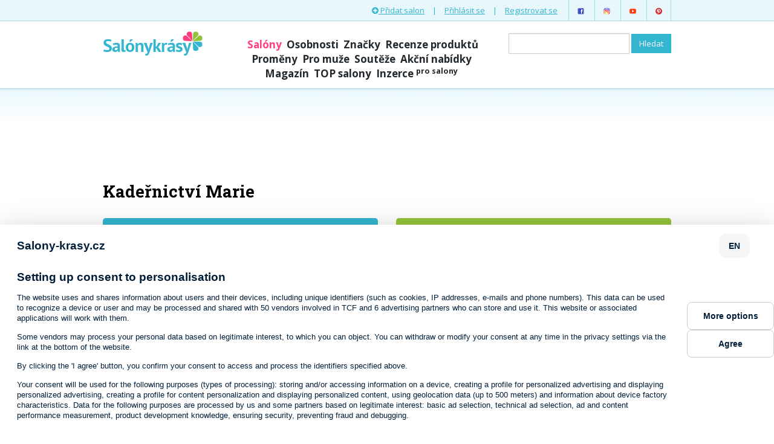

--- FILE ---
content_type: text/html; charset=utf-8
request_url: https://www.salony-krasy.cz/salony/kadernictvi-marie-markova
body_size: 7318
content:
<!DOCTYPE html>
<html>
<head>
    <meta charset="utf-8" />
    <title>Kadeřnictví Marie - Výprachtice 175, Výprachtice | Salóny krásy</title>
    <meta name="viewport" content="width=device-width, initial-scale=1" />
    <meta name="p:domain_verify" content="50d031efad1951ec78e6d40e2f9bb722" />
    <link rel="shortcut icon" href="/favicon.png" type="image/png" />
    <meta name="google-site-verification" content="fT-wXztlOtTFm87ogA-dCj0F-zVH_8ePHSbFvjxlrIA" />
    <script>
        var BASE_PATH = "";
    </script>
    <link href='https://fonts.googleapis.com/css?family=Roboto+Slab:400,700&subset=latin,latin-ext' rel='stylesheet'
          type='text/css' />
    <link href='https://fonts.googleapis.com/css?family=Open+Sans:400,700&subset=latin,latin-ext' rel='stylesheet'
          type='text/css' />
<link rel="stylesheet" type="text/css" href="/webtemp/cssloader-d5accc33071e.css?1641942122" />
<script type="text/javascript" src="/webtemp/jsloader-c11431b358d1.js?1542832713"></script>

            <!--[if lt IE 9]>
    <script src="https://oss.maxcdn.com/libs/html5shiv/3.7.0/html5shiv.js"></script>
    <script src="https://oss.maxcdn.com/libs/respond.js/1.4.2/respond.min.js"></script>
    <![endif]-->

    <!-- Google Tag Manager -->
    <script type="text/javascript">(function(w,d,s,l,i){w[l]=w[l]||[];w[l].push({'gtm.start':
    new Date().getTime(),event:'gtm.js'});var f=d.getElementsByTagName(s)[0],
    j=d.createElement(s),dl=l!='dataLayer'?'&l='+l:'';j.async=true;j.src=
    'https://www.googletagmanager.com/gtm.js?id='+i+dl;f.parentNode.insertBefore(j,f);
    })(window,document,'script','dataLayer','GTM-KSZGRH9');</script>
    <!-- End Google Tag Manager -->

    <!-- Facebook Conversion Code for Leads - All web services, s.r.o. 1 -->
    <script>(function() {
		var _fbq = window._fbq || (window._fbq = []);
		if (!_fbq.loaded) {
			var fbds = document.createElement('script');
			fbds.async = true;
			fbds.src = 'https://connect.facebook.net/en_US/fbds.js';
			var s = document.getElementsByTagName('script')[0];
			s.parentNode.insertBefore(fbds, s);
			_fbq.loaded = true;
		}
	})();
	window._fbq = window._fbq || [];
	window._fbq.push(['track', '6025487411039', {'value':'0.00','currency':'CZK'}]);
    </script>
    <noscript><img height="1" width="1" alt="" style="display:none" src="https://www.facebook.com/tr?ev=6025487411039&amp;cd[value]=0.00&amp;cd[currency]=CZK&amp;noscript=1" /></noscript>
    <script src="//assets.adobedtm.com/e949270ea86e/06f76135b050/launch-facbe9b48c75.min.js" async></script>
    <script async src="http://pagead2.googlesyndication.com/pagead/js/adsbygoogle.js"></script>
    <script>
    (adsbygoogle = window.adsbygoogle || []).push({
    google_ad_client: "ca-pub-123456789",
    enable_page_level_ads: true
    });
    </script>


</head>
<body>
    <script src="https://consent.cookiefirst.com/banner.js" data-cookiefirst-key="74f2071d-a95c-4ca1-9dd4-727863e4ab97"></script>

<!-- Google Tag Manager (noscript) -->
<noscript><iframe src="https://www.googletagmanager.com/ns.html?id=GTM-KSZGRH9"
height="0" width="0" style="display:none;visibility:hidden"></iframe></noscript>
<!-- End Google Tag Manager (noscript) -->

	<!-- (C)2000-2016 Gemius SA - gemiusAudience / salony-krasy.cz / Ostatni -->
	<script type="text/javascript">
		<!--//--><![CDATA[//><!--
		var pp_gemius_identifier = '.FGab7fqowo83T0.ns_QhIYgTIMpSzgLOZyVj_HvwCb.Q7';
		// lines below shouldn't be edited
		function gemius_pending(i) { window[i] = window[i] || function() {var x = window[i+'_pdata'] = window[i+'_pdata'] || []; x[x.length]=arguments;};};
		gemius_pending('gemius_hit'); gemius_pending('gemius_event'); gemius_pending('pp_gemius_hit'); gemius_pending('pp_gemius_event');
		(function(d,t) {try {var gt=d.createElement(t),s=d.getElementsByTagName(t)[0],l='http'+((location.protocol=='https:')?'s':''); gt.setAttribute('async','async');
			gt.setAttribute('defer','defer'); gt.src=l+'://spir.hit.gemius.pl/xgemius.js'; s.parentNode.insertBefore(gt,s);} catch (e) {}})(document,'script');
		//--><!]]>
	</script>

	<!-- Google Tag Manager -->
<noscript><iframe src="//www.googletagmanager.com/ns.html?id=GTM-TCFJXL"
                  height="0" width="0" style="display:none;visibility:hidden"></iframe></noscript>
<script>(function(w,d,s,l,i){w[l]=w[l]||[];w[l].push({'gtm.start':
        new Date().getTime(),event:'gtm.js'});var f=d.getElementsByTagName(s)[0],
        j=d.createElement(s),dl=l!='dataLayer'?'&l='+l:'';j.async=true;j.src=
        '//www.googletagmanager.com/gtm.js?id='+i+dl;f.parentNode.insertBefore(j,f);
})(window,document,'script','dataLayer','GTM-TCFJXL');</script>
<style>
#cookiefirst-cookies-table {
    display: none;
}
</style>
<div id="header">
    <div class="top-menu">
        <div class="container">
            <ul class="list-inline pull-right">
                <li>
                    <a href="/salony-uzivatele/vytvorit">
                        <i class="fa fa-plus-circle"></i> Přidat salon
                    </a>
                </li>
                <li>|</li>
                <li>
                    <a href="/uzivatel/prihlaseni">Přihlásit se</a>
                </li>
                <li>|</li>
                <li>
                    <a href="/uzivatel/registrace">Registrovat se</a>
                </li>
                <li class="soc first">
                    <a href="https://www.facebook.com/salonykrasycz/">
                        <img src="/images/icons8-facebook-48.png" width="13" height="13" alt="Facebook" />
                    </a>
                </li>
                <li class="soc">
                    <a href="https://www.instagram.com/salonykrasy/">
                        <img src="/images/icons8-instagram-48.png" width="13" height="13" alt="Instagram" />
                    </a>
                </li>
                <li class="soc">
                    <a href="https://www.youtube.com/channel/UCwWQrXVhx4rot4rG9xWt1mg">
                        <img src="/images/icons8-play-button-48.png" width="13" height="13" alt="Youtube" />
                    </a>
                </li>
                <li class="soc last">
                    <a href="https://cz.pinterest.com/salonykrasy/">
                        <img src="/images/icons8-pinterest-48.png" width="13" height="13" alt="Pinterest" />
                    </a>
                </li>
            </ul>
        </div>
    </div>

    <div class="header">
        <div class="container">
            <div class="row">
                <div class="col-md-3">
                    <a id="logo" href="/">
                        <span>Salóny krásy</span>
                    </a>
                </div>
                <div class="col-md-5 main-menu-col">
                    <ul class="list-inline main-menu">
                        <li class="active">
                            <a href="/salony">Salóny</a>
                        </li>
                        <li>
                            <a href="/rubriky/na-slovicko">Osobnosti</a>
                        </li>
                        <li>
                            <a href="/znacky">Značky</a>
                        </li>
                        <li>
                            <a href="/rubriky/recenze-produktu">Recenze produktů</a>
                        </li>
                        <li>
                            <a href="/rubriky/promeny">Proměny</a>
                        </li>
                        <li>
                            <a href="/rubriky/pro-muze">Pro muže</a>
                        </li>
                        <li>
                            <a href="/rubriky/souteze">Soutěže</a>
                        </li>
                        <li>
                            <a href="/action">Akční nabídky</a>
                        <li />
                        <li>
                            <a href="/clanky">Magazín</a>
                        </li>
                        <li>
                            <a href="/rubriky/top-salony">TOP salony</a>
                        </li>
                        <li>
                            <a href="/inzerce">Inzerce <sup>pro salony</sup></a>
                        <li />
                    </ul>
                </div>
                <div class="col-md-4 search-col">
<form class="navbar-form navbar-right" action="/salony/kadernictvi-marie-markova?do=searchForm-submit" method="post" id="frm-searchForm">    <div class="form-group">
<input class="form-control" type="text" name="value" id="frmsearchForm-value" required="required" data-nette-rules="{op:':filled',msg:'Zadejte co hledáte'}" value="" />    </div>
<input type="submit" class="btn btn-blue" name="save" id="frmsearchForm-save" value="Hledat" /><div><!--[if IE]><input type=IEbug disabled style="display:none"><![endif]--></div>
</form>
                </div>
            </div>
        </div>
    </div>
</div>

<div class="content">

    <div id="fb-root"></div>
    <script>(function (d, s, id) {
        var js, fjs = d.getElementsByTagName(s)[0];
        if (d.getElementById(id)) return;
        js = d.createElement(s);
        js.id = id;
        js.src = "//connect.facebook.net/en_US/sdk.js#xfbml=1&version=v2.3&appId=138953078723";
        fjs.parentNode.insertBefore(js, fjs);
    }(document, 'script', 'facebook-jssdk'));</script>

    <div class="container" style="padding:0;">
        <div class="alc mb">
<script async src="//pagead2.googlesyndication.com/pagead/js/adsbygoogle.js"></script>
<!-- homepage-728x90 -->
<ins class="adsbygoogle"
	 style="display:inline-block;width:728px;height:90px"
	 data-ad-client="ca-pub-9745401849438174"
	 data-ad-slot="1312418815"></ins>
<script>
	(adsbygoogle = window.adsbygoogle || []).push({});
</script>        </div>
    </div>

    <div class="container">


	<h1 class="detail-heading">Kadeřnictví Marie</h1>

<div class="row">
	<div class="col-md-6">
		<div class="box basic-info">
			<h3 class="blue-header"><i class="fa fa-info-circle"></i> Základní informace</h3>
			<div class="box-border">
				<div class="box-simple-content">

					<p>Kadeřnické služby, prodej vlasové kosmetiky. Pedikúra, modeláž nehtů. Prodej parfémů a bižuterie.</p>











































					<h4>Kontakty</h4>
					<table class="table table-striped table-condensed">
						<tr>
							<th>Ulice</th>
							<td>
                                Výprachtice
                                 175
                            </td>
						</tr>
						<tr>
							<th>Město</th>
							<td>Výprachtice</td>
						</tr>
						<tr>
							<th>Telefon</th>
							<td>+420 739 076 800</td>
						</tr>
						<tr>
							<th>E-mail</th>
							<td>kristalovam@seznam.cz</td>
						</tr>
						<tr>
							<th>Web</th>
                            	<td><a href="http://prodluzovanimk.webgarden.cz" target="_blank">prodluzovanimk.webgarden.cz</a></td>
						</tr>
					</table>
				</div>
			</div>
		</div>

				<div class="fb-like mb" data-href="https://www.salony-krasy.cz/salony/kadernictvi-marie-markova" data-layout="standard" data-action="like" data-show-faces="true" data-share="true"></div>

        <div class="contact-form">
            <h2 class="section-heading"><i class="fa fa-envelope-o"></i> Kontaktní formulář</h2>
            <p>
                Máte nějaký dotaz na salón <strong>Kadeřnictví Marie</strong>?
                Zeptejte se na služby, ceny, nebo další otázky.
            </p>
            <p><strong>Neslouží pro zasílání obchodních nabídek!</strong></p>

<form action="/salony/kadernictvi-marie-markova?do=saloonMessagesForm-submit" method="post" id="frm-saloonMessagesForm">            <div class="form-group">
                <label for="frmsaloonMessagesForm-email">Váš e-mail</label> *
<input class="form-control" type="text" size="40" name="email" id="frmsaloonMessagesForm-email" required="required" data-nette-rules="{op:':filled',msg:'Prosím vložte váš e-mail'},{op:':email',msg:'Špatný formát e-mailové adresy'}" data-nette-empty-value="&#64;" value="&#64;" />            </div>


            <div class="form-group">
                <label for="frmsaloonMessagesForm-message">Zpráva</label> *
<textarea class="form-control" cols="40" rows="10" placeholder="Např. Dobrý den, zajímala by mě cena ošetření..." name="message" id="frmsaloonMessagesForm-message" required="required" data-nette-rules="{op:':filled',msg:'Prosím vložte zprávu'}"></textarea>            </div>
            <p><input type="submit" class="btn btn-blue" name="save" id="frmsaloonMessagesForm-save" value="Poslat zprávu do salónu" /></p>
<div class="jshide"><input type="text" class="spam1" name="antispam[spam1]" id="frmsaloonMessagesForm-antispam-spam1" data-nette-rules="{op:':equal',msg:'.',arg:''}" value="x" /><input type="text" class="spam2" name="antispam[spam2]" id="frmsaloonMessagesForm-antispam-spam2" data-nette-rules="{op:':equal',msg:'.',arg:20}" value="x" /></div></form>
        </div>

		<div class="mb">
			<h2 class="section-heading"><i class="fa fa-info-circle"></i> Podrobný popis</h2>
			<div>
				
<p>Kadeřnické služby, prodej vlasové kosmetiky. Pedikúra, modeláž nehtů.
Prodej parfémů a bižuterie.</p>

			</div>
		</div>

        <div class="mb alc">
<script async src="//pagead2.googlesyndication.com/pagead/js/adsbygoogle.js"></script>
<ins class="adsbygoogle"
	 style="display:block; text-align:center;"
	 data-ad-layout="in-article"
	 data-ad-format="fluid"
	 data-ad-client="ca-pub-9745401849438174"
	 data-ad-slot="4500962034"></ins>
<script>
	(adsbygoogle = window.adsbygoogle || []).push({});
</script>        </div>

        <div class="box detail-services">
            <h3 class="blue-header"><i class="fa fa-asterisk"></i> Služby, které poskytujeme</h3>

            <div class="box-border">
                <div class="box-simple-content">
                    <h4><a href="/kadernictvi">
                        Kadeřnictví</a></h4>
                    <p>
                        <a href="/damske-strihy">
                            Dámské střihy</a>, 
                        <a href="/panske-strihy">
                            Pánské střihy</a>, 
                        <a href="/preliv">
                            Přeliv</a>, 
                        <a href="/barveni-vlasu">
                            Barvení vlasů</a>, 
                        <a href="/melir">
                            Melír</a>, 
                        <a href="/trvala-na-vlasy">
                            Trvalá na vlasy</a>, 
                        <a href="/spolecenske-ucesy">
                            Společenské účesy</a>, 
                        <a href="/svatebni-ucesy">
                            Svatební účesy</a>, 
                        <a href="/osetreni-poskozenych-vlasu">
                            Ošetření poškozených vlasů</a>, 
                        <a href="/zabaly-a-vlasove-kury">
                            Zábaly a vlasové kůry</a>, 
                        <a href="/prodej-vlasove-kosmetiky-pro-zeny">
                            Prodej vlasové kosmetiky pro ženy</a>, 
                        <a href="/prodej-vlasove-kosmetiky-pro-muze">
                            Prodej vlasové kosmetiky pro muže</a>
                    </p>
                    <h4><a href="/nehtova-studia">
                        Nehtová studia</a></h4>
                    <p>
                        <a href="/manikura">
                            Manikúra</a>, 
                        <a href="/modelaz-akrylovych-nehtu">
                            Modeláž akrylových nehtů</a>, 
                        <a href="/doplneni-akrylem">
                            Doplnění akrylem</a>, 
                        <a href="/p-shine">
                            P-shine</a>, 
                        <a href="/parafinovy-zabal-na-ruce-nohy">
                            Parafinový zábal na ruce, nohy</a>, 
                        <a href="/modelaz-gelovych-nehtu">
                            Modeláž gelových nehtů</a>, 
                        <a href="/doplneni-gelem">
                            Doplnění gelem</a>, 
                        <a href="/zpevneni-nehtu">
                            Zpevnění nehtů</a>, 
                        <a href="/lakovani-nehtu-klasicke">
                            Lakování nehtů klasické</a>, 
                        <a href="/francouzska-manikura">
                            Francouzská manikúra</a>, 
                        <a href="/zdobeni-nehtu-nail-art">
                            Zdobení nehtů (nail art)</a>, 
                        <a href="/mokra-pedikura">
                            Mokrá pedikúra</a>, 
                        <a href="/masaz-rukou">
                            Masáž rukou</a>, 
                        <a href="/panska-manikura">
                            Pánská manikúra</a>
                    </p>
                    <h4><a href="/kosmeticke-salony">
                        Kosmetické salony</a></h4>
                    <p>
                        <a href="/uprava-oboci">
                            Úprava obočí</a>, 
                        <a href="/zabaly">
                            Zábaly</a>
                    </p>
                </div>
            </div>
        </div>

        <div class="mb">
            <h2 class="section-heading"><i class="fa fa-tags"></i> Nejbližší slevy</h2>

<div class="action action-horizontal">
	<div class="green-label">
		–33 %
	</div>

	<a href="/slevy/prodlouzeni-ras-narozeniny">
				<img src="/images/categories/small/kosmeticke-salony.jpg"
					 width="226" height="151" />
	</a>

	<div class="action-content-container">
		<div class="action-content">
			<h3>
				<a class="one-line" href="/slevy/prodlouzeni-ras-narozeniny">
					Prodloužení řas Narozeniny
				</a>
			</h3>
			<p>
				Prodloužení řas za akční cenu
			</p>
		</div>
		<div class="time">
			<span class="pull-right">
				1000 Kč
			</span>
			<i class="fa fa-calendar"></i> <span>končí za 9 dní</span>		</div>
	</div>
</div>



        </div>

	</div>
	<div class="col-md-6">

        <div class="detail-comments">
            <div class="box">
                <h3 class="green-header"><i class="fa fa-comment"></i> Hodnocení salónu</h3>
                <div class="box-border">
                    <div class="box-simple-content">
                        <p>Pro přidání hodnocení se <a href="/uzivatel/prihlaseni">přihlašte</a>.</p>

                        <p>Zatím zde není žádné hodnocení.</p>
                    </div>
                </div>
            </div>
        </div>


        <div class="mb alc">
<script async src="//pagead2.googlesyndication.com/pagead/js/adsbygoogle.js"></script>
<ins class="adsbygoogle"
	 style="display:block; text-align:center;"
	 data-ad-layout="in-article"
	 data-ad-format="fluid"
	 data-ad-client="ca-pub-9745401849438174"
	 data-ad-slot="4500962034"></ins>
<script>
	(adsbygoogle = window.adsbygoogle || []).push({});
</script>        </div>

		<div class="mb">
<script async src="https://pagead2.googlesyndication.com/pagead/js/adsbygoogle.js"></script>
<!-- obsahová reklama sidebar responzivní -->
<ins class="adsbygoogle"
     style="display:block"
     data-ad-client="ca-pub-9745401849438174"
     data-ad-slot="5186352343"
     data-ad-format="auto"
     data-full-width-responsive="true"></ins>
<script>
     (adsbygoogle = window.adsbygoogle || []).push({});
</script>        </div>




		<div class="box near-saloons">
			<h3 class="blue-header"><i class="fa fa-map-marker"></i> Podobné salony v okolí</h3>

			<div class="box-border">
				<div class="box-simple-content">
					<ul class="list-pink list-unstyled no-mb">
						<li>
							<a href="/salony/lanskroun-beauty-studio">Beauty studio</a>
							(9,2 km)
						</li>
						<li>
							<a href="/salony/nailservice">Oksana Nailservice</a>
							(9,2 km)
						</li>
						<li>
							<a href="/salony/modelaz-nehtu-solarium">Modeláž nehtů. Solárium</a>
							(9,2 km)
						</li>
						<li>
							<a href="/salony/lanskroun-m-salon">M Salón</a>
							(9,4 km)
						</li>
						<li>
							<a href="/salony/linda">Linda</a>
							(11,7 km)
						</li>
						<li>
							<a href="/salony/lenka-hubalkova-chita73">Nehtové studio chita 73 - Lenka Hubálková</a>
							(12,1 km)
						</li>
						<li>
							<a href="/salony/studio-maida">Studio Maida</a>
							(17,7 km)
						</li>
						<li>
							<a href="/salony/salon-krasy-mona-zamberk">Salon krásy Mona</a>
							(18,2 km)
						</li>
						<li>
							<a href="/salony/salon-no-stres">Salon No Stres</a>
							(19,1 km)
						</li>
						<li>
							<a href="/salony/salon-kaka">Kosmetika Nové náměstí Kateřina Dudlová</a>
							(18,6 km)
						</li>
					</ul>
				</div>
			</div>
		</div>
	</div>
</div>

    </div>
</div>

<div class="facebook-faces container" style="text-align: center">

    <div class="fb-page" data-href="https://www.facebook.com/salonykrasycz" data-width="500" data-height="340"
         data-small-header="false" data-adapt-container-width="true" data-hide-cover="false" data-show-facepile="true"
         data-show-posts="false">
        <div class="fb-xfbml-parse-ignore">
            <blockquote cite="https://www.facebook.com/salonykrasycz"><a href="https://www.facebook.com/salonykrasycz">Salóny
                krásy.cz</a></blockquote>
        </div>
    </div>

</div>

<div class="footer-partners">
    <div class="container">
        <a class="partner pull-right" href="/reklama">Staňte se naším partnerem</a>

        <h3>Partneři webu</h3>
        <ul class="list-inline">
            <li>
                       	<a href="https://www.emblemprague.com/cs/m-spa" target="_blank">
                       	    <img src="/images/emblem.png" width="200" height="200" />
                       	</a>
                       </li>
            <li>
                <a href="#" target="_blank" class="partner">
                    <img src="/images/partners/make-up-institute.png" width="150" height="60" /></a>
            </li>
            <li>
                <a href="https://greenbeautymarket.cz/pecujici/" target="_blank">
                    <img src="/images/green-beauty.png" width="200" height="107" />
                </a>
            </li>
             <li>
                <a href="https://www.beauty-store.cz/?utm_source=salonykrasy&utm_medium=partner&utm_campaign=partner2020" target="_blank" class="partner">
                    <img src="/images/partners/BEAUTY-STORE_logo_2020_200.jpg" width="200" height="55" /></a>
            </li>
            
        </ul>
        <ul class="list-inline">
           
             <li>
                <a href="https://www.sothys.cz" target="_blank">
                    <img src="/images/partners/sothys.jpg" width="200" height="52" />
                </a>
            </li>
             <li>
                <a href="http://klier.cz/" target="_blank">
                    <img src="/images/partners/KlierLogo_4c.jpg" width="75" height="99" />
                </a>
            </li>
             <li>
                <a href="https://www.unisbook.cz/" target="_blank">
                    <img src="/images/partners/unisbook.png" width="160" height="70" />
                </a>
            </li>
             <li>
                <a href="http://www.hairsoft.cz/" target="_blank">
                    <img src="/images/partners/logo_normal.png" width="200" height="45" />
                </a>
            </li>
        </ul>
        <ul class="list-inline">

           
            
           
            <li>
                <a href="http://www.profibeauty.cz" target="_blank" class="partner">
                    <img src="/images/partners/profi-beauty-logo.png" width="185" height="42" /></a>
            </li>
            
        </ul>
       
    </div>
</div>

<div class="footer-city-tips">
	<div class="container">
		<div class="row footer-city-tips-inner">
			<div class="col-md-2">
				<h3><a href="/praha">Praha</a></h3>
				<ul class="list-unstyled">
					<li><a href="/kadernictvi/praha">kadeřnictví</a></li>
					<li><a href="/kosmeticke-salony/praha">kosmetické salony</a></li>
					<li><a href="/masazni-salony/praha">masážní salony</a></li>
				</ul>
			</div>
			<div class="col-md-2">
				<h3><a href="/brno">Brno</a></h3>
				<ul class="list-unstyled">
					<li><a href="/kadernictvi/brno">kadeřnictví</a></li>
					<li><a href="/kosmeticke-salony/brno">kosmetické salony</a></li>
					<li><a href="/masazni-salony/brno">masážní salony</a></li>
				</ul>
			</div>
			<div class="col-md-2">
				<h3><a href="/ostrava">Ostrava</a></h3>
				<ul class="list-unstyled">
					<li><a href="/kadernictvi/ostrava">kadeřnictví</a></li>
					<li><a href="/kosmeticke-salony/ostrava">kosmetické salony</a></li>
					<li><a href="/masazni-salony/ostrava">masážní salony</a></li>
				</ul>
			</div>
			<div class="col-md-2">
				<h3><a href="/plzen">Plzeň</a></h3>
				<ul class="list-unstyled">
					<li><a href="/kadernictvi/plzen">kadeřnictví</a></li>
					<li><a href="/kosmeticke-salony/plzen">kosmetické salony</a></li>
					<li><a href="/masazni-salony/plzen">masážní salony</a></li>
				</ul>
			</div>
			<div class="col-md-2">
				<h3><a href="/liberec">Liberec</a></h3>
				<ul class="list-unstyled">
					<li>
						<a href="/action?city=2530">slevy v Liberci</a>
						<span class="muted">(1)</span>
					</li>
					<li><a href="/kadernictvi/liberec">kadeřnictví</a></li>
					<li><a href="/kosmeticke-salony/liberec">kosmetické salony</a></li>
					<li><a href="/masazni-salony/liberec">masážní salony</a></li>
				</ul>
			</div>
			<div class="col-md-2">
				<h3><a href="/olomouc">Olomouc</a></h3>
				<ul class="list-unstyled">
					<li><a href="/kadernictvi/olomouc">kadeřnictví</a></li>
					<li><a href="/kosmeticke-salony/olomouc">kosmetické salony</a></li>
					<li><a href="/masazni-salony/olomouc">masážní salony</a></li>
				</ul>
			</div>
		</div>
	</div>
</div>
<div id="footer">
    <div class="container">
        <ul class="list-inline pull-right links">
            <li><a href="/rubriky/pro-odborniky">Pro odborníky</a></li>
            <li><a href="/ohlasy-klientu">Ohlasy salónů krásy</a></li>
            <li><a href="/o-nas">O nás</a></li>
            <li><a href="/casto-kladene-dotazy">Často kladené dotazy</a></li>
            <li><a href="/napoveda">Nápověda</a></li>
            <li><a href="/zasady-pouzivani-cookies-a-ou">Zásady používání Cookies a OU</a></li>
            <li><a href="/obchodni-podminky">Obchodní podmínky</a></li>
            <li><a href="/ochrana-osobnich-udaju">Ochrana osobních údajů</a></li>
            <li><a href="/reklama">Reklama</a></li>
            <li><a href="/odkazy">Odkazy</a></li>
            <li><a href="/instagram">Instagram</a></li>
            <li><a href="/kontakt">Kontakt</a></li>
            <li><a data-pin-do="buttonFollow" href="http://www.pinterest.com/mojekrasa/">
                Mojekrasa</a></li>
             <li>Tento portál mediálně zastupuje Impression Media, s.r.o.</li>
        </ul>
        <div class="copyright">
            <p>&copy; Salony krásy 2026</p>
            <ul class="list-inline">
                <li class="soc first">
                    <a class="facebook" href="https://www.facebook.com/pages/Sal%C3%B3ny-kr%C3%A1sycz/238155552389">
                        <i class="fa fa-facebook"></i>
                    </a>
                </li>
                <li class="soc">
                    <a class="twitter" href="https://twitter.com/Mojekrasa">
                        <i class="fa fa-twitter"></i>
                    </a>
                </li>
                <li class="soc last">
                    <a class="pinterest" href="http://pinterest.com/mojekrasa/">
                        <i class="fa fa-pinterest"></i>
                    </a>
                </li>
            </ul>
        </div>
    </div>
</div>

<script type="text/javascript" async defer src="//assets.pinterest.com/js/pinit.js"></script>



</body>
</html>


--- FILE ---
content_type: text/html; charset=utf-8
request_url: https://www.google.com/recaptcha/api2/aframe
body_size: 267
content:
<!DOCTYPE HTML><html><head><meta http-equiv="content-type" content="text/html; charset=UTF-8"></head><body><script nonce="apRCTjnr0wBxrCjsqga1QA">/** Anti-fraud and anti-abuse applications only. See google.com/recaptcha */ try{var clients={'sodar':'https://pagead2.googlesyndication.com/pagead/sodar?'};window.addEventListener("message",function(a){try{if(a.source===window.parent){var b=JSON.parse(a.data);var c=clients[b['id']];if(c){var d=document.createElement('img');d.src=c+b['params']+'&rc='+(localStorage.getItem("rc::a")?sessionStorage.getItem("rc::b"):"");window.document.body.appendChild(d);sessionStorage.setItem("rc::e",parseInt(sessionStorage.getItem("rc::e")||0)+1);localStorage.setItem("rc::h",'1769075302193');}}}catch(b){}});window.parent.postMessage("_grecaptcha_ready", "*");}catch(b){}</script></body></html>

--- FILE ---
content_type: application/javascript
request_url: https://ads.caroda.io/videoPlayer/caroda.min.js?ctok=3008ef540f4d456a27076fa1f5af5594b5cefbba5e8d54a8ef75f6a1ad08c603370dc2ea&domain=salony-krasy.cz
body_size: 48338
content:
(function(){;(() => {
  // There are instances in which `define` is monkey patched in customer websites,
  // causing UAParser to think it is running in a Node.js environment.
  const define = undefined
  ;(() => {
    /* UAParser.js v0.7.37
   Copyright © 2012-2021 Faisal Salman <f@faisalman.com>
   MIT License */
!function(s,l){"use strict";function i(i){for(var e={},o=0;o<i.length;o++)e[i[o].toUpperCase()]=i[o];return e}function r(i,e){return typeof i==m&&-1!==H(e).indexOf(H(i))}function b(i,e){if(typeof i==m)return i=i.replace(/^\s\s*/,""),typeof e==d?i:i.substring(0,500)}function w(i,e){for(var o,a,r,n,t,s=0;s<e.length&&!n;){for(var b=e[s],w=e[s+1],d=o=0;d<b.length&&!n&&b[d];)if(n=b[d++].exec(i))for(a=0;a<w.length;a++)t=n[++o],typeof(r=w[a])==u&&0<r.length?2===r.length?typeof r[1]==c?this[r[0]]=r[1].call(this,t):this[r[0]]=r[1]:3===r.length?typeof r[1]!=c||r[1].exec&&r[1].test?this[r[0]]=t?t.replace(r[1],r[2]):l:this[r[0]]=t?r[1].call(this,t,r[2]):l:4===r.length&&(this[r[0]]=t?r[3].call(this,t.replace(r[1],r[2])):l):this[r]=t||l;s+=2}}function e(i,e){for(var o in e)if(typeof e[o]==u&&0<e[o].length){for(var a=0;a<e[o].length;a++)if(r(e[o][a],i))return"?"===o?l:o}else if(r(e[o],i))return"?"===o?l:o;return i}var c="function",d="undefined",u="object",m="string",p="major",h="model",f="name",v="type",g="vendor",x="version",k="architecture",o="console",y="mobile",_="tablet",a="smarttv",n="wearable",t="embedded",T="Amazon",S="Apple",q="ASUS",z="BlackBerry",N="Browser",A="Chrome",E="Firefox",U="Google",C="Huawei",O="LG",j="Microsoft",M="Motorola",P="Opera",R="Samsung",B="Sharp",V="Sony",D="Xiaomi",I="Zebra",L="Facebook",F="Chromium OS",G="Mac OS",H=function(i){return i.toLowerCase()},Z={ME:"4.90","NT 3.11":"NT3.51","NT 4.0":"NT4.0",2e3:"NT 5.0",XP:["NT 5.1","NT 5.2"],Vista:"NT 6.0",7:"NT 6.1",8:"NT 6.2",8.1:"NT 6.3",10:["NT 6.4","NT 10.0"],RT:"ARM"},W={browser:[[/\b(?:crmo|crios)\/([\w\.]+)/i],[x,[f,"Chrome"]],[/edg(?:e|ios|a)?\/([\w\.]+)/i],[x,[f,"Edge"]],[/(opera mini)\/([-\w\.]+)/i,/(opera [mobiletab]{3,6})\b.+version\/([-\w\.]+)/i,/(opera)(?:.+version\/|[\/ ]+)([\w\.]+)/i],[f,x],[/opios[\/ ]+([\w\.]+)/i],[x,[f,P+" Mini"]],[/\bopr\/([\w\.]+)/i],[x,[f,P]],[/\bb[ai]*d(?:uhd|[ub]*[aekoprswx]{5,6})[\/ ]?([\w\.]+)/i],[x,[f,"Baidu"]],[/(kindle)\/([\w\.]+)/i,/(lunascape|maxthon|netfront|jasmine|blazer)[\/ ]?([\w\.]*)/i,/(avant|iemobile|slim)\s?(?:browser)?[\/ ]?([\w\.]*)/i,/(?:ms|\()(ie) ([\w\.]+)/i,/(flock|rockmelt|midori|epiphany|silk|skyfire|bolt|iron|vivaldi|iridium|phantomjs|bowser|quark|qupzilla|falkon|rekonq|puffin|brave|whale(?!.+naver)|qqbrowserlite|qq|duckduckgo)\/([-\w\.]+)/i,/(heytap|ovi)browser\/([\d\.]+)/i,/(weibo)__([\d\.]+)/i],[f,x],[/(?:\buc? ?browser|(?:juc.+)ucweb)[\/ ]?([\w\.]+)/i],[x,[f,"UC"+N]],[/microm.+\bqbcore\/([\w\.]+)/i,/\bqbcore\/([\w\.]+).+microm/i,/micromessenger\/([\w\.]+)/i],[x,[f,"WeChat"]],[/konqueror\/([\w\.]+)/i],[x,[f,"Konqueror"]],[/trident.+rv[: ]([\w\.]{1,9})\b.+like gecko/i],[x,[f,"IE"]],[/ya(?:search)?browser\/([\w\.]+)/i],[x,[f,"Yandex"]],[/slbrowser\/([\w\.]+)/i],[x,[f,"Smart Lenovo "+N]],[/(avast|avg)\/([\w\.]+)/i],[[f,/(.+)/,"$1 Secure "+N],x],[/\bfocus\/([\w\.]+)/i],[x,[f,E+" Focus"]],[/\bopt\/([\w\.]+)/i],[x,[f,P+" Touch"]],[/coc_coc\w+\/([\w\.]+)/i],[x,[f,"Coc Coc"]],[/dolfin\/([\w\.]+)/i],[x,[f,"Dolphin"]],[/coast\/([\w\.]+)/i],[x,[f,P+" Coast"]],[/miuibrowser\/([\w\.]+)/i],[x,[f,"MIUI "+N]],[/fxios\/([-\w\.]+)/i],[x,[f,E]],[/\bqihu|(qi?ho?o?|360)browser/i],[[f,"360 "+N]],[/(oculus|sailfish|huawei|vivo)browser\/([\w\.]+)/i],[[f,/(.+)/,"$1 "+N],x],[/samsungbrowser\/([\w\.]+)/i],[x,[f,R+" Internet"]],[/(comodo_dragon)\/([\w\.]+)/i],[[f,/_/g," "],x],[/metasr[\/ ]?([\d\.]+)/i],[x,[f,"Sogou Explorer"]],[/(sogou)mo\w+\/([\d\.]+)/i],[[f,"Sogou Mobile"],x],[/(electron)\/([\w\.]+) safari/i,/(tesla)(?: qtcarbrowser|\/(20\d\d\.[-\w\.]+))/i,/m?(qqbrowser|2345Explorer)[\/ ]?([\w\.]+)/i],[f,x],[/(lbbrowser)/i,/\[(linkedin)app\]/i],[f],[/((?:fban\/fbios|fb_iab\/fb4a)(?!.+fbav)|;fbav\/([\w\.]+);)/i],[[f,L],x],[/(Klarna)\/([\w\.]+)/i,/(kakao(?:talk|story))[\/ ]([\w\.]+)/i,/(naver)\(.*?(\d+\.[\w\.]+).*\)/i,/safari (line)\/([\w\.]+)/i,/\b(line)\/([\w\.]+)\/iab/i,/(alipay)client\/([\w\.]+)/i,/(chromium|instagram|snapchat)[\/ ]([-\w\.]+)/i],[f,x],[/\bgsa\/([\w\.]+) .*safari\//i],[x,[f,"GSA"]],[/musical_ly(?:.+app_?version\/|_)([\w\.]+)/i],[x,[f,"TikTok"]],[/headlesschrome(?:\/([\w\.]+)| )/i],[x,[f,A+" Headless"]],[/ wv\).+(chrome)\/([\w\.]+)/i],[[f,A+" WebView"],x],[/droid.+ version\/([\w\.]+)\b.+(?:mobile safari|safari)/i],[x,[f,"Android "+N]],[/(chrome|omniweb|arora|[tizenoka]{5} ?browser)\/v?([\w\.]+)/i],[f,x],[/version\/([\w\.\,]+) .*mobile\/\w+ (safari)/i],[x,[f,"Mobile Safari"]],[/version\/([\w(\.|\,)]+) .*(mobile ?safari|safari)/i],[x,f],[/webkit.+?(mobile ?safari|safari)(\/[\w\.]+)/i],[f,[x,e,{"1.0":"/8",1.2:"/1",1.3:"/3","2.0":"/412","2.0.2":"/416","2.0.3":"/417","2.0.4":"/419","?":"/"}]],[/(webkit|khtml)\/([\w\.]+)/i],[f,x],[/(navigator|netscape\d?)\/([-\w\.]+)/i],[[f,"Netscape"],x],[/mobile vr; rv:([\w\.]+)\).+firefox/i],[x,[f,E+" Reality"]],[/ekiohf.+(flow)\/([\w\.]+)/i,/(swiftfox)/i,/(icedragon|iceweasel|camino|chimera|fennec|maemo browser|minimo|conkeror|klar)[\/ ]?([\w\.\+]+)/i,/(seamonkey|k-meleon|icecat|iceape|firebird|phoenix|palemoon|basilisk|waterfox)\/([-\w\.]+)$/i,/(firefox)\/([\w\.]+)/i,/(mozilla)\/([\w\.]+) .+rv\:.+gecko\/\d+/i,/(polaris|lynx|dillo|icab|doris|amaya|w3m|netsurf|sleipnir|obigo|mosaic|(?:go|ice|up)[\. ]?browser)[-\/ ]?v?([\w\.]+)/i,/(links) \(([\w\.]+)/i,/panasonic;(viera)/i],[f,x],[/(cobalt)\/([\w\.]+)/i],[f,[x,/master.|lts./,""]]],cpu:[[/(?:(amd|x(?:(?:86|64)[-_])?|wow|win)64)[;\)]/i],[[k,"amd64"]],[/(ia32(?=;))/i],[[k,H]],[/((?:i[346]|x)86)[;\)]/i],[[k,"ia32"]],[/\b(aarch64|arm(v?8e?l?|_?64))\b/i],[[k,"arm64"]],[/\b(arm(?:v[67])?ht?n?[fl]p?)\b/i],[[k,"armhf"]],[/windows (ce|mobile); ppc;/i],[[k,"arm"]],[/((?:ppc|powerpc)(?:64)?)(?: mac|;|\))/i],[[k,/ower/,"",H]],[/(sun4\w)[;\)]/i],[[k,"sparc"]],[/((?:avr32|ia64(?=;))|68k(?=\))|\barm(?=v(?:[1-7]|[5-7]1)l?|;|eabi)|(?=atmel )avr|(?:irix|mips|sparc)(?:64)?\b|pa-risc)/i],[[k,H]]],device:[[/\b(sch-i[89]0\d|shw-m380s|sm-[ptx]\w{2,4}|gt-[pn]\d{2,4}|sgh-t8[56]9|nexus 10)/i],[h,[g,R],[v,_]],[/\b((?:s[cgp]h|gt|sm)-\w+|sc[g-]?[\d]+a?|galaxy nexus)/i,/samsung[- ]([-\w]+)/i,/sec-(sgh\w+)/i],[h,[g,R],[v,y]],[/(?:\/|\()(ip(?:hone|od)[\w, ]*)(?:\/|;)/i],[h,[g,S],[v,y]],[/\((ipad);[-\w\),; ]+apple/i,/applecoremedia\/[\w\.]+ \((ipad)/i,/\b(ipad)\d\d?,\d\d?[;\]].+ios/i],[h,[g,S],[v,_]],[/(macintosh);/i],[h,[g,S]],[/\b(sh-?[altvz]?\d\d[a-ekm]?)/i],[h,[g,B],[v,y]],[/\b((?:ag[rs][23]?|bah2?|sht?|btv)-a?[lw]\d{2})\b(?!.+d\/s)/i],[h,[g,C],[v,_]],[/(?:huawei|honor)([-\w ]+)[;\)]/i,/\b(nexus 6p|\w{2,4}e?-[atu]?[ln][\dx][012359c][adn]?)\b(?!.+d\/s)/i],[h,[g,C],[v,y]],[/\b(poco[\w ]+|m2\d{3}j\d\d[a-z]{2})(?: bui|\))/i,/\b; (\w+) build\/hm\1/i,/\b(hm[-_ ]?note?[_ ]?(?:\d\w)?) bui/i,/\b(redmi[\-_ ]?(?:note|k)?[\w_ ]+)(?: bui|\))/i,/oid[^\)]+; (m?[12][0-389][01]\w{3,6}[c-y])( bui|; wv|\))/i,/\b(mi[-_ ]?(?:a\d|one|one[_ ]plus|note lte|max|cc)?[_ ]?(?:\d?\w?)[_ ]?(?:plus|se|lite)?)(?: bui|\))/i],[[h,/_/g," "],[g,D],[v,y]],[/oid[^\)]+; (2\d{4}(283|rpbf)[cgl])( bui|\))/i,/\b(mi[-_ ]?(?:pad)(?:[\w_ ]+))(?: bui|\))/i],[[h,/_/g," "],[g,D],[v,_]],[/; (\w+) bui.+ oppo/i,/\b(cph[12]\d{3}|p(?:af|c[al]|d\w|e[ar])[mt]\d0|x9007|a101op)\b/i],[h,[g,"OPPO"],[v,y]],[/vivo (\w+)(?: bui|\))/i,/\b(v[12]\d{3}\w?[at])(?: bui|;)/i],[h,[g,"Vivo"],[v,y]],[/\b(rmx[1-3]\d{3})(?: bui|;|\))/i],[h,[g,"Realme"],[v,y]],[/\b(milestone|droid(?:[2-4x]| (?:bionic|x2|pro|razr))?:?( 4g)?)\b[\w ]+build\//i,/\bmot(?:orola)?[- ](\w*)/i,/((?:moto[\w\(\) ]+|xt\d{3,4}|nexus 6)(?= bui|\)))/i],[h,[g,M],[v,y]],[/\b(mz60\d|xoom[2 ]{0,2}) build\//i],[h,[g,M],[v,_]],[/((?=lg)?[vl]k\-?\d{3}) bui| 3\.[-\w; ]{10}lg?-([06cv9]{3,4})/i],[h,[g,O],[v,_]],[/(lm(?:-?f100[nv]?|-[\w\.]+)(?= bui|\))|nexus [45])/i,/\blg[-e;\/ ]+((?!browser|netcast|android tv)\w+)/i,/\blg-?([\d\w]+) bui/i],[h,[g,O],[v,y]],[/(ideatab[-\w ]+)/i,/lenovo ?(s[56]000[-\w]+|tab(?:[\w ]+)|yt[-\d\w]{6}|tb[-\d\w]{6})/i],[h,[g,"Lenovo"],[v,_]],[/(?:maemo|nokia).*(n900|lumia \d+)/i,/nokia[-_ ]?([-\w\.]*)/i],[[h,/_/g," "],[g,"Nokia"],[v,y]],[/(pixel c)\b/i],[h,[g,U],[v,_]],[/droid.+; (pixel[\daxl ]{0,6})(?: bui|\))/i],[h,[g,U],[v,y]],[/droid.+ (a?\d[0-2]{2}so|[c-g]\d{4}|so[-gl]\w+|xq-a\w[4-7][12])(?= bui|\).+chrome\/(?![1-6]{0,1}\d\.))/i],[h,[g,V],[v,y]],[/sony tablet [ps]/i,/\b(?:sony)?sgp\w+(?: bui|\))/i],[[h,"Xperia Tablet"],[g,V],[v,_]],[/ (kb2005|in20[12]5|be20[12][59])\b/i,/(?:one)?(?:plus)? (a\d0\d\d)(?: b|\))/i],[h,[g,"OnePlus"],[v,y]],[/(alexa)webm/i,/(kf[a-z]{2}wi|aeo[c-r]{2})( bui|\))/i,/(kf[a-z]+)( bui|\)).+silk\//i],[h,[g,T],[v,_]],[/((?:sd|kf)[0349hijorstuw]+)( bui|\)).+silk\//i],[[h,/(.+)/g,"Fire Phone $1"],[g,T],[v,y]],[/(playbook);[-\w\),; ]+(rim)/i],[h,g,[v,_]],[/\b((?:bb[a-f]|st[hv])100-\d)/i,/\(bb10; (\w+)/i],[h,[g,z],[v,y]],[/(?:\b|asus_)(transfo[prime ]{4,10} \w+|eeepc|slider \w+|nexus 7|padfone|p00[cj])/i],[h,[g,q],[v,_]],[/ (z[bes]6[027][012][km][ls]|zenfone \d\w?)\b/i],[h,[g,q],[v,y]],[/(nexus 9)/i],[h,[g,"HTC"],[v,_]],[/(htc)[-;_ ]{1,2}([\w ]+(?=\)| bui)|\w+)/i,/(zte)[- ]([\w ]+?)(?: bui|\/|\))/i,/(alcatel|geeksphone|nexian|panasonic(?!(?:;|\.))|sony(?!-bra))[-_ ]?([-\w]*)/i],[g,[h,/_/g," "],[v,y]],[/droid.+; ([ab][1-7]-?[0178a]\d\d?)/i],[h,[g,"Acer"],[v,_]],[/droid.+; (m[1-5] note) bui/i,/\bmz-([-\w]{2,})/i],[h,[g,"Meizu"],[v,y]],[/; ((?:power )?armor(?:[\w ]{0,8}))(?: bui|\))/i],[h,[g,"Ulefone"],[v,y]],[/(blackberry|benq|palm(?=\-)|sonyericsson|acer|asus|dell|meizu|motorola|polytron|infinix|tecno)[-_ ]?([-\w]*)/i,/(hp) ([\w ]+\w)/i,/(asus)-?(\w+)/i,/(microsoft); (lumia[\w ]+)/i,/(lenovo)[-_ ]?([-\w]+)/i,/(jolla)/i,/(oppo) ?([\w ]+) bui/i],[g,h,[v,y]],[/(kobo)\s(ereader|touch)/i,/(archos) (gamepad2?)/i,/(hp).+(touchpad(?!.+tablet)|tablet)/i,/(kindle)\/([\w\.]+)/i,/(nook)[\w ]+build\/(\w+)/i,/(dell) (strea[kpr\d ]*[\dko])/i,/(le[- ]+pan)[- ]+(\w{1,9}) bui/i,/(trinity)[- ]*(t\d{3}) bui/i,/(gigaset)[- ]+(q\w{1,9}) bui/i,/(vodafone) ([\w ]+)(?:\)| bui)/i],[g,h,[v,_]],[/(surface duo)/i],[h,[g,j],[v,_]],[/droid [\d\.]+; (fp\du?)(?: b|\))/i],[h,[g,"Fairphone"],[v,y]],[/(u304aa)/i],[h,[g,"AT&T"],[v,y]],[/\bsie-(\w*)/i],[h,[g,"Siemens"],[v,y]],[/\b(rct\w+) b/i],[h,[g,"RCA"],[v,_]],[/\b(venue[\d ]{2,7}) b/i],[h,[g,"Dell"],[v,_]],[/\b(q(?:mv|ta)\w+) b/i],[h,[g,"Verizon"],[v,_]],[/\b(?:barnes[& ]+noble |bn[rt])([\w\+ ]*) b/i],[h,[g,"Barnes & Noble"],[v,_]],[/\b(tm\d{3}\w+) b/i],[h,[g,"NuVision"],[v,_]],[/\b(k88) b/i],[h,[g,"ZTE"],[v,_]],[/\b(nx\d{3}j) b/i],[h,[g,"ZTE"],[v,y]],[/\b(gen\d{3}) b.+49h/i],[h,[g,"Swiss"],[v,y]],[/\b(zur\d{3}) b/i],[h,[g,"Swiss"],[v,_]],[/\b((zeki)?tb.*\b) b/i],[h,[g,"Zeki"],[v,_]],[/\b([yr]\d{2}) b/i,/\b(dragon[- ]+touch |dt)(\w{5}) b/i],[[g,"Dragon Touch"],h,[v,_]],[/\b(ns-?\w{0,9}) b/i],[h,[g,"Insignia"],[v,_]],[/\b((nxa|next)-?\w{0,9}) b/i],[h,[g,"NextBook"],[v,_]],[/\b(xtreme\_)?(v(1[045]|2[015]|[3469]0|7[05])) b/i],[[g,"Voice"],h,[v,y]],[/\b(lvtel\-)?(v1[12]) b/i],[[g,"LvTel"],h,[v,y]],[/\b(ph-1) /i],[h,[g,"Essential"],[v,y]],[/\b(v(100md|700na|7011|917g).*\b) b/i],[h,[g,"Envizen"],[v,_]],[/\b(trio[-\w\. ]+) b/i],[h,[g,"MachSpeed"],[v,_]],[/\btu_(1491) b/i],[h,[g,"Rotor"],[v,_]],[/(shield[\w ]+) b/i],[h,[g,"Nvidia"],[v,_]],[/(sprint) (\w+)/i],[g,h,[v,y]],[/(kin\.[onetw]{3})/i],[[h,/\./g," "],[g,j],[v,y]],[/droid.+; (cc6666?|et5[16]|mc[239][23]x?|vc8[03]x?)\)/i],[h,[g,I],[v,_]],[/droid.+; (ec30|ps20|tc[2-8]\d[kx])\)/i],[h,[g,I],[v,y]],[/smart-tv.+(samsung)/i],[g,[v,a]],[/hbbtv.+maple;(\d+)/i],[[h,/^/,"SmartTV"],[g,R],[v,a]],[/(nux; netcast.+smarttv|lg (netcast\.tv-201\d|android tv))/i],[[g,O],[v,a]],[/(apple) ?tv/i],[g,[h,S+" TV"],[v,a]],[/crkey/i],[[h,A+"cast"],[g,U],[v,a]],[/droid.+aft(\w+)( bui|\))/i],[h,[g,T],[v,a]],[/\(dtv[\);].+(aquos)/i,/(aquos-tv[\w ]+)\)/i],[h,[g,B],[v,a]],[/(bravia[\w ]+)( bui|\))/i],[h,[g,V],[v,a]],[/(mitv-\w{5}) bui/i],[h,[g,D],[v,a]],[/Hbbtv.*(technisat) (.*);/i],[g,h,[v,a]],[/\b(roku)[\dx]*[\)\/]((?:dvp-)?[\d\.]*)/i,/hbbtv\/\d+\.\d+\.\d+ +\([\w\+ ]*; *([\w\d][^;]*);([^;]*)/i],[[g,b],[h,b],[v,a]],[/\b(android tv|smart[- ]?tv|opera tv|tv; rv:)\b/i],[[v,a]],[/(ouya)/i,/(nintendo) ([wids3utch]+)/i],[g,h,[v,o]],[/droid.+; (shield) bui/i],[h,[g,"Nvidia"],[v,o]],[/(playstation [345portablevi]+)/i],[h,[g,V],[v,o]],[/\b(xbox(?: one)?(?!; xbox))[\); ]/i],[h,[g,j],[v,o]],[/((pebble))app/i],[g,h,[v,n]],[/(watch)(?: ?os[,\/]|\d,\d\/)[\d\.]+/i],[h,[g,S],[v,n]],[/droid.+; (glass) \d/i],[h,[g,U],[v,n]],[/droid.+; (wt63?0{2,3})\)/i],[h,[g,I],[v,n]],[/(quest( 2| pro)?)/i],[h,[g,L],[v,n]],[/(tesla)(?: qtcarbrowser|\/[-\w\.]+)/i],[g,[v,t]],[/(aeobc)\b/i],[h,[g,T],[v,t]],[/droid .+?; ([^;]+?)(?: bui|; wv\)|\) applew).+? mobile safari/i],[h,[v,y]],[/droid .+?; ([^;]+?)(?: bui|\) applew).+?(?! mobile) safari/i],[h,[v,_]],[/\b((tablet|tab)[;\/]|focus\/\d(?!.+mobile))/i],[[v,_]],[/(phone|mobile(?:[;\/]| [ \w\/\.]*safari)|pda(?=.+windows ce))/i],[[v,y]],[/(android[-\w\. ]{0,9});.+buil/i],[h,[g,"Generic"]]],engine:[[/windows.+ edge\/([\w\.]+)/i],[x,[f,"EdgeHTML"]],[/webkit\/537\.36.+chrome\/(?!27)([\w\.]+)/i],[x,[f,"Blink"]],[/(presto)\/([\w\.]+)/i,/(webkit|trident|netfront|netsurf|amaya|lynx|w3m|goanna)\/([\w\.]+)/i,/ekioh(flow)\/([\w\.]+)/i,/(khtml|tasman|links)[\/ ]\(?([\w\.]+)/i,/(icab)[\/ ]([23]\.[\d\.]+)/i,/\b(libweb)/i],[f,x],[/rv\:([\w\.]{1,9})\b.+(gecko)/i],[x,f]],os:[[/microsoft (windows) (vista|xp)/i],[f,x],[/(windows (?:phone(?: os)?|mobile))[\/ ]?([\d\.\w ]*)/i],[f,[x,e,Z]],[/windows nt 6\.2; (arm)/i,/windows[\/ ]?([ntce\d\. ]+\w)(?!.+xbox)/i,/(?:win(?=3|9|n)|win 9x )([nt\d\.]+)/i],[[x,e,Z],[f,"Windows"]],[/ip[honead]{2,4}\b(?:.*os ([\w]+) like mac|; opera)/i,/(?:ios;fbsv\/|iphone.+ios[\/ ])([\d\.]+)/i,/cfnetwork\/.+darwin/i],[[x,/_/g,"."],[f,"iOS"]],[/(mac os x) ?([\w\. ]*)/i,/(macintosh|mac_powerpc\b)(?!.+haiku)/i],[[f,G],[x,/_/g,"."]],[/droid ([\w\.]+)\b.+(android[- ]x86|harmonyos)/i],[x,f],[/(android|webos|qnx|bada|rim tablet os|maemo|meego|sailfish)[-\/ ]?([\w\.]*)/i,/(blackberry)\w*\/([\w\.]*)/i,/(tizen|kaios)[\/ ]([\w\.]+)/i,/\((series40);/i],[f,x],[/\(bb(10);/i],[x,[f,z]],[/(?:symbian ?os|symbos|s60(?=;)|series60)[-\/ ]?([\w\.]*)/i],[x,[f,"Symbian"]],[/mozilla\/[\d\.]+ \((?:mobile|tablet|tv|mobile; [\w ]+); rv:.+ gecko\/([\w\.]+)/i],[x,[f,E+" OS"]],[/web0s;.+rt(tv)/i,/\b(?:hp)?wos(?:browser)?\/([\w\.]+)/i],[x,[f,"webOS"]],[/watch(?: ?os[,\/]|\d,\d\/)([\d\.]+)/i],[x,[f,"watchOS"]],[/crkey\/([\d\.]+)/i],[x,[f,A+"cast"]],[/(cros) [\w]+(?:\)| ([\w\.]+)\b)/i],[[f,F],x],[/panasonic;(viera)/i,/(netrange)mmh/i,/(nettv)\/(\d+\.[\w\.]+)/i,/(nintendo|playstation) ([wids345portablevuch]+)/i,/(xbox); +xbox ([^\);]+)/i,/\b(joli|palm)\b ?(?:os)?\/?([\w\.]*)/i,/(mint)[\/\(\) ]?(\w*)/i,/(mageia|vectorlinux)[; ]/i,/([kxln]?ubuntu|debian|suse|opensuse|gentoo|arch(?= linux)|slackware|fedora|mandriva|centos|pclinuxos|red ?hat|zenwalk|linpus|raspbian|plan 9|minix|risc os|contiki|deepin|manjaro|elementary os|sabayon|linspire)(?: gnu\/linux)?(?: enterprise)?(?:[- ]linux)?(?:-gnu)?[-\/ ]?(?!chrom|package)([-\w\.]*)/i,/(hurd|linux) ?([\w\.]*)/i,/(gnu) ?([\w\.]*)/i,/\b([-frentopcghs]{0,5}bsd|dragonfly)[\/ ]?(?!amd|[ix346]{1,2}86)([\w\.]*)/i,/(haiku) (\w+)/i],[f,x],[/(sunos) ?([\w\.\d]*)/i],[[f,"Solaris"],x],[/((?:open)?solaris)[-\/ ]?([\w\.]*)/i,/(aix) ((\d)(?=\.|\)| )[\w\.])*/i,/\b(beos|os\/2|amigaos|morphos|openvms|fuchsia|hp-ux|serenityos)/i,/(unix) ?([\w\.]*)/i],[f,x]]},$=function(i,e){if(typeof i==u&&(e=i,i=l),!(this instanceof $))return new $(i,e).getResult();var o=typeof s!=d&&s.navigator?s.navigator:l,a=i||(o&&o.userAgent?o.userAgent:""),r=o&&o.userAgentData?o.userAgentData:l,n=e?function(i,e){var o,a={};for(o in i)e[o]&&e[o].length%2==0?a[o]=e[o].concat(i[o]):a[o]=i[o];return a}(W,e):W,t=o&&o.userAgent==a;return this.getBrowser=function(){var i,e={};return e[f]=l,e[x]=l,w.call(e,a,n.browser),e[p]=typeof(i=e[x])==m?i.replace(/[^\d\.]/g,"").split(".")[0]:l,t&&o&&o.brave&&typeof o.brave.isBrave==c&&(e[f]="Brave"),e},this.getCPU=function(){var i={};return i[k]=l,w.call(i,a,n.cpu),i},this.getDevice=function(){var i={};return i[g]=l,i[h]=l,i[v]=l,w.call(i,a,n.device),t&&!i[v]&&r&&r.mobile&&(i[v]=y),t&&"Macintosh"==i[h]&&o&&typeof o.standalone!=d&&o.maxTouchPoints&&2<o.maxTouchPoints&&(i[h]="iPad",i[v]=_),i},this.getEngine=function(){var i={};return i[f]=l,i[x]=l,w.call(i,a,n.engine),i},this.getOS=function(){var i={};return i[f]=l,i[x]=l,w.call(i,a,n.os),t&&!i[f]&&r&&"Unknown"!=r.platform&&(i[f]=r.platform.replace(/chrome os/i,F).replace(/macos/i,G)),i},this.getResult=function(){return{ua:this.getUA(),browser:this.getBrowser(),engine:this.getEngine(),os:this.getOS(),device:this.getDevice(),cpu:this.getCPU()}},this.getUA=function(){return a},this.setUA=function(i){return a=typeof i==m&&500<i.length?b(i,500):i,this},this.setUA(a),this};$.VERSION="0.7.37",$.BROWSER=i([f,x,p]),$.CPU=i([k]),$.DEVICE=i([h,g,v,o,y,a,_,n,t]),$.ENGINE=$.OS=i([f,x]),typeof exports!=d?(typeof module!=d&&module.exports&&(exports=module.exports=$),exports.UAParser=$):typeof define==c&&define.amd?define(function(){return $}):typeof s!=d&&(s.UAParser=$);var X,K=typeof s!=d&&(s.jQuery||s.Zepto);K&&!K.ua&&(X=new $,K.ua=X.getResult(),K.ua.get=function(){return X.getUA()},K.ua.set=function(i){X.setUA(i);var e,o=X.getResult();for(e in o)K.ua[e]=o[e]})}("object"==typeof window?window:this);
  })()
})()

var config = {"carodaIsDebug":false,"carodaDomain":"api.caroda.io","carodaDomainCdn":"ads.caroda.io","carodaWebsiteDomain":"salony-krasy.cz","carodaContributorToken":"3008ef540f4d456a27076fa1f5af5594b5cefbba5e8d54a8ef75f6a1ad08c603370dc2ea","carodaIntegrationAsset":"opzed2537b9f5fda6","carodaLibraryVersion":{"hex":"6361726f64612d323032362d30312d32315430363a30373a30332e3530365a","raw":"caroda-2026-01-21T06:07:03.506Z"},"carodaExperimentalLibraryVersion":{"hex":"","raw":""},"carodaPlayerCdnUrl":"https://ads.caroda.io/videoPlayer/v/e1286e03b5aec700c51b5fab063fe9e96361726f64612d323032362d30312d32315430363a30373a30332e3530365a/s/2/static.min.js","carodaExperimentalPlayerCdnUrl":"","carodaContentPlayerCdnUrl":"https://ads.caroda.io/videoPlayer/v/e1286e03b5aec700c51b5fab063fe9e96361726f64612d323032362d30312d32315430363a30373a30332e3530365a/s/2/contentPlayer.min.js","carodaImaPlayerCdnUrl":"https://ads.caroda.io/videoPlayer/v/e1286e03b5aec700c51b5fab063fe9e96361726f64612d323032362d30312d32315430363a30373a30332e3530365a/s/2/imaPlayer.min.js","carodaVastVpaidPlayerCdnUrl":"https://ads.caroda.io/videoPlayer/v/e1286e03b5aec700c51b5fab063fe9e96361726f64612d323032362d30312d32315430363a30373a30332e3530365a/s/2/vastVpaidPlayer.min.js","carodaInstreamPositions":[],"carodaIntegrationRecord":{"domain":"salony-krasy.cz","whitelist":[],"blacklist":[],"monetizedBy":[],"code":[],"outstreamPlacements":[{"id":"opzed2537b9f5fda6","code":null,"whitelistGlobs":[],"blacklistGlobs":[],"maximumAdLength":null,"videoContentCollectionId":null,"integrationType":"custom","integrationTypeConfig":{}}],"instreamPlacements":[]},"carodaCanUseExperimentalBranch":false,"carodaExperiments":[{"id":"expb0bca8efd2d72b","type":"gamVideoDemandConfig","tag":"gamVideoDemandConfig_gamAccount_22907767958_vpmute_0 when possible_plcmt_1 when vpmute=0_playWithVolume_Min. volume_priority_10_minVolumeAsPercentage_0.15_100","allocation":100,"parameters":[{"name":"gamAccount","value":"22907767958"},{"name":"vpmute","value":"0 when possible"},{"name":"plcmt","value":"1 when vpmute=0"},{"name":"playWithVolume","value":"Min. volume"},{"name":"priority","value":10},{"name":"minVolumeAsPercentage","value":0.15}]},{"id":"expb0bcb283c6f911","type":"gamVideoDemandConfig","tag":"gamVideoDemandConfig_gamAccount_187332344_vpmute_0 when possible_plcmt_Do not set_playWithVolume_Min. volume_priority_10_minVolumeAsPercentage_0.15_100","allocation":100,"parameters":[{"name":"gamAccount","value":"187332344"},{"name":"vpmute","value":"0 when possible"},{"name":"plcmt","value":"Do not set"},{"name":"playWithVolume","value":"Min. volume"},{"name":"priority","value":10},{"name":"minVolumeAsPercentage","value":0.15}]},{"id":"expb2deb89b5bcbda","type":"defaultDesktopBannedFormats","tag":"defaultDesktopBannedFormats_bannedFormats_none_100","allocation":100,"parameters":[{"name":"bannedFormats","value":"none"}]},{"id":"expb446b20837f6ce","type":"setPlcmtBasedOnVpmute","tag":"setPlcmtBasedOnVpmute_gamAccount_22907767958_50","allocation":50,"parameters":[{"name":"gamAccount","value":"22907767958"}]},{"id":"expb509ecb6b328c0","type":"forceWhenInView","tag":"forceWhenInView_executionThreshold_33vh_applyTo_inviewGam_100","allocation":100,"parameters":[{"name":"executionThreshold","value":"33vh"},{"name":"applyTo","value":"inviewGam"}]},{"id":"expb590efbb63ea85","type":"unmutedMinVolume_v3","tag":"unmutedMinVolume_v3_playUnmuted_applyTo_inviewGam_volume_0.0015_100","allocation":100,"parameters":[{"name":"playUnmuted","value":true},{"name":"applyTo","value":"inviewGam"},{"name":"volume","value":"0.0015"}]}],"carodaDefer":false,"carodaImaSdkVersion":"3.738.0","carodaCountry":"-","carodaTargetingProfile":{},"carodaCampaigns":{"salony-krasy.cz":{"opzed2537b9f5fda6":[{"CampaignId":"czbf03ad95128d2a","Title":"HB-salony-krasy.cz - Teads New #2","TrackingHooks":[{"VastEvent":"click_tracking","TrackingUrl":"https://data.caroda.io/api/hit.gif?campaignId=czbf03ad95128d2a&ctok=3008ef540f4d456a27076fa1f5af5594b5cefbba5e8d54a8ef75f6a1ad08c603370dc2ea&domainName=salony-krasy.cz&eventType=click_tracking&placementId=opzed2537b9f5fda6&type=tracking"},{"VastEvent":"close_linear","TrackingUrl":"https://data.caroda.io/api/hit.gif?campaignId=czbf03ad95128d2a&ctok=3008ef540f4d456a27076fa1f5af5594b5cefbba5e8d54a8ef75f6a1ad08c603370dc2ea&domainName=salony-krasy.cz&eventType=close_linear&placementId=opzed2537b9f5fda6&type=tracking"},{"VastEvent":"collapse","TrackingUrl":"https://data.caroda.io/api/hit.gif?campaignId=czbf03ad95128d2a&ctok=3008ef540f4d456a27076fa1f5af5594b5cefbba5e8d54a8ef75f6a1ad08c603370dc2ea&domainName=salony-krasy.cz&eventType=collapse&placementId=opzed2537b9f5fda6&type=tracking"},{"VastEvent":"complete","TrackingUrl":"https://data.caroda.io/api/hit.gif?campaignId=czbf03ad95128d2a&ctok=3008ef540f4d456a27076fa1f5af5594b5cefbba5e8d54a8ef75f6a1ad08c603370dc2ea&domainName=salony-krasy.cz&eventType=complete&placementId=opzed2537b9f5fda6&type=tracking"},{"VastEvent":"creative_view","TrackingUrl":"https://data.caroda.io/api/hit.gif?campaignId=czbf03ad95128d2a&ctok=3008ef540f4d456a27076fa1f5af5594b5cefbba5e8d54a8ef75f6a1ad08c603370dc2ea&domainName=salony-krasy.cz&eventType=creative_view&placementId=opzed2537b9f5fda6&type=tracking"},{"VastEvent":"exit_fullscreen","TrackingUrl":"https://data.caroda.io/api/hit.gif?campaignId=czbf03ad95128d2a&ctok=3008ef540f4d456a27076fa1f5af5594b5cefbba5e8d54a8ef75f6a1ad08c603370dc2ea&domainName=salony-krasy.cz&eventType=exit_fullscreen&placementId=opzed2537b9f5fda6&type=tracking"},{"VastEvent":"expand","TrackingUrl":"https://data.caroda.io/api/hit.gif?campaignId=czbf03ad95128d2a&ctok=3008ef540f4d456a27076fa1f5af5594b5cefbba5e8d54a8ef75f6a1ad08c603370dc2ea&domainName=salony-krasy.cz&eventType=expand&placementId=opzed2537b9f5fda6&type=tracking"},{"VastEvent":"first_quartile","TrackingUrl":"https://data.caroda.io/api/hit.gif?campaignId=czbf03ad95128d2a&ctok=3008ef540f4d456a27076fa1f5af5594b5cefbba5e8d54a8ef75f6a1ad08c603370dc2ea&domainName=salony-krasy.cz&eventType=first_quartile&placementId=opzed2537b9f5fda6&type=tracking"},{"VastEvent":"fullscreen","TrackingUrl":"https://data.caroda.io/api/hit.gif?campaignId=czbf03ad95128d2a&ctok=3008ef540f4d456a27076fa1f5af5594b5cefbba5e8d54a8ef75f6a1ad08c603370dc2ea&domainName=salony-krasy.cz&eventType=fullscreen&placementId=opzed2537b9f5fda6&type=tracking"},{"VastEvent":"impression","TrackingUrl":"https://data.caroda.io/api/hit.gif?campaignId=czbf03ad95128d2a&ctok=3008ef540f4d456a27076fa1f5af5594b5cefbba5e8d54a8ef75f6a1ad08c603370dc2ea&domainName=salony-krasy.cz&eventType=impression&placementId=opzed2537b9f5fda6&type=tracking&speed=1"},{"VastEvent":"midpoint","TrackingUrl":"https://data.caroda.io/api/hit.gif?campaignId=czbf03ad95128d2a&ctok=3008ef540f4d456a27076fa1f5af5594b5cefbba5e8d54a8ef75f6a1ad08c603370dc2ea&domainName=salony-krasy.cz&eventType=midpoint&placementId=opzed2537b9f5fda6&type=tracking"},{"VastEvent":"mute","TrackingUrl":"https://data.caroda.io/api/hit.gif?campaignId=czbf03ad95128d2a&ctok=3008ef540f4d456a27076fa1f5af5594b5cefbba5e8d54a8ef75f6a1ad08c603370dc2ea&domainName=salony-krasy.cz&eventType=mute&placementId=opzed2537b9f5fda6&type=tracking"},{"VastEvent":"pause","TrackingUrl":"https://data.caroda.io/api/hit.gif?campaignId=czbf03ad95128d2a&ctok=3008ef540f4d456a27076fa1f5af5594b5cefbba5e8d54a8ef75f6a1ad08c603370dc2ea&domainName=salony-krasy.cz&eventType=pause&placementId=opzed2537b9f5fda6&type=tracking"},{"VastEvent":"resume","TrackingUrl":"https://data.caroda.io/api/hit.gif?campaignId=czbf03ad95128d2a&ctok=3008ef540f4d456a27076fa1f5af5594b5cefbba5e8d54a8ef75f6a1ad08c603370dc2ea&domainName=salony-krasy.cz&eventType=resume&placementId=opzed2537b9f5fda6&type=tracking"},{"VastEvent":"rewind","TrackingUrl":"https://data.caroda.io/api/hit.gif?campaignId=czbf03ad95128d2a&ctok=3008ef540f4d456a27076fa1f5af5594b5cefbba5e8d54a8ef75f6a1ad08c603370dc2ea&domainName=salony-krasy.cz&eventType=rewind&placementId=opzed2537b9f5fda6&type=tracking"},{"VastEvent":"skip","TrackingUrl":"https://data.caroda.io/api/hit.gif?campaignId=czbf03ad95128d2a&ctok=3008ef540f4d456a27076fa1f5af5594b5cefbba5e8d54a8ef75f6a1ad08c603370dc2ea&domainName=salony-krasy.cz&eventType=skip&placementId=opzed2537b9f5fda6&type=tracking"},{"VastEvent":"start","TrackingUrl":"https://data.caroda.io/api/hit.gif?campaignId=czbf03ad95128d2a&ctok=3008ef540f4d456a27076fa1f5af5594b5cefbba5e8d54a8ef75f6a1ad08c603370dc2ea&domainName=salony-krasy.cz&eventType=start&placementId=opzed2537b9f5fda6&type=tracking"},{"VastEvent":"third_quartile","TrackingUrl":"https://data.caroda.io/api/hit.gif?campaignId=czbf03ad95128d2a&ctok=3008ef540f4d456a27076fa1f5af5594b5cefbba5e8d54a8ef75f6a1ad08c603370dc2ea&domainName=salony-krasy.cz&eventType=third_quartile&placementId=opzed2537b9f5fda6&type=tracking"},{"VastEvent":"unmute","TrackingUrl":"https://data.caroda.io/api/hit.gif?campaignId=czbf03ad95128d2a&ctok=3008ef540f4d456a27076fa1f5af5594b5cefbba5e8d54a8ef75f6a1ad08c603370dc2ea&domainName=salony-krasy.cz&eventType=unmute&placementId=opzed2537b9f5fda6&type=tracking"}],"Priority":2,"AdType":"video","OverrideSkipBehavior":"none","CappingEventType":"impression","LastCappingEventTypeModification":"2024-01-02T14:59:18.797Z","Ctok":"3008ef540f4d456a27076fa1f5af5594b5cefbba5e8d54a8ef75f6a1ad08c603370dc2ea","Schedule":{"Default":[1,1,1,1,1,1,1,1,1,1,1,1,1,1,1,1,1,1,1,1,1,1,1,1]},"PathGlobs":[],"PathBlacklistGlobs":[],"Speed":1,"TargetingRules":[],"RunContext":"browser","SchainNodes":[],"InviewGamInstreamEmulation":true,"ClientGamInstreamEmulation":false,"Restricted":false,"FromPlaceholderCampaign":false,"PrebidParamsJson":"{\n    \"bidder\": \"teads\",\n    \"alias\": \"\",\n    \"params\": {\n        \"placementId\": 211978,\n        \"pageId\": 196403\n    }\n}","PrebidMinimumPriceFloor":0,"PrebidMinimumPriceFloorCurrency":"EUR","Type":"prebid","AssetId":"opzed2537b9f5fda6","AssetTitle":"default","AssetWhitelistGlobs":[],"AssetBlacklistGlobs":[]},{"CampaignId":"czbf03ae1a8ecb29","Title":"HB-salony-krasy.cz - Teads New*","TrackingHooks":[{"VastEvent":"click_tracking","TrackingUrl":"https://data.caroda.io/api/hit.gif?campaignId=czbf03ae1a8ecb29&ctok=3008ef540f4d456a27076fa1f5af5594b5cefbba5e8d54a8ef75f6a1ad08c603370dc2ea&domainName=salony-krasy.cz&eventType=click_tracking&placementId=opzed2537b9f5fda6&type=tracking"},{"VastEvent":"close_linear","TrackingUrl":"https://data.caroda.io/api/hit.gif?campaignId=czbf03ae1a8ecb29&ctok=3008ef540f4d456a27076fa1f5af5594b5cefbba5e8d54a8ef75f6a1ad08c603370dc2ea&domainName=salony-krasy.cz&eventType=close_linear&placementId=opzed2537b9f5fda6&type=tracking"},{"VastEvent":"collapse","TrackingUrl":"https://data.caroda.io/api/hit.gif?campaignId=czbf03ae1a8ecb29&ctok=3008ef540f4d456a27076fa1f5af5594b5cefbba5e8d54a8ef75f6a1ad08c603370dc2ea&domainName=salony-krasy.cz&eventType=collapse&placementId=opzed2537b9f5fda6&type=tracking"},{"VastEvent":"complete","TrackingUrl":"https://data.caroda.io/api/hit.gif?campaignId=czbf03ae1a8ecb29&ctok=3008ef540f4d456a27076fa1f5af5594b5cefbba5e8d54a8ef75f6a1ad08c603370dc2ea&domainName=salony-krasy.cz&eventType=complete&placementId=opzed2537b9f5fda6&type=tracking"},{"VastEvent":"creative_view","TrackingUrl":"https://data.caroda.io/api/hit.gif?campaignId=czbf03ae1a8ecb29&ctok=3008ef540f4d456a27076fa1f5af5594b5cefbba5e8d54a8ef75f6a1ad08c603370dc2ea&domainName=salony-krasy.cz&eventType=creative_view&placementId=opzed2537b9f5fda6&type=tracking"},{"VastEvent":"exit_fullscreen","TrackingUrl":"https://data.caroda.io/api/hit.gif?campaignId=czbf03ae1a8ecb29&ctok=3008ef540f4d456a27076fa1f5af5594b5cefbba5e8d54a8ef75f6a1ad08c603370dc2ea&domainName=salony-krasy.cz&eventType=exit_fullscreen&placementId=opzed2537b9f5fda6&type=tracking"},{"VastEvent":"expand","TrackingUrl":"https://data.caroda.io/api/hit.gif?campaignId=czbf03ae1a8ecb29&ctok=3008ef540f4d456a27076fa1f5af5594b5cefbba5e8d54a8ef75f6a1ad08c603370dc2ea&domainName=salony-krasy.cz&eventType=expand&placementId=opzed2537b9f5fda6&type=tracking"},{"VastEvent":"first_quartile","TrackingUrl":"https://data.caroda.io/api/hit.gif?campaignId=czbf03ae1a8ecb29&ctok=3008ef540f4d456a27076fa1f5af5594b5cefbba5e8d54a8ef75f6a1ad08c603370dc2ea&domainName=salony-krasy.cz&eventType=first_quartile&placementId=opzed2537b9f5fda6&type=tracking"},{"VastEvent":"fullscreen","TrackingUrl":"https://data.caroda.io/api/hit.gif?campaignId=czbf03ae1a8ecb29&ctok=3008ef540f4d456a27076fa1f5af5594b5cefbba5e8d54a8ef75f6a1ad08c603370dc2ea&domainName=salony-krasy.cz&eventType=fullscreen&placementId=opzed2537b9f5fda6&type=tracking"},{"VastEvent":"impression","TrackingUrl":"https://data.caroda.io/api/hit.gif?campaignId=czbf03ae1a8ecb29&ctok=3008ef540f4d456a27076fa1f5af5594b5cefbba5e8d54a8ef75f6a1ad08c603370dc2ea&domainName=salony-krasy.cz&eventType=impression&placementId=opzed2537b9f5fda6&type=tracking&speed=1"},{"VastEvent":"midpoint","TrackingUrl":"https://data.caroda.io/api/hit.gif?campaignId=czbf03ae1a8ecb29&ctok=3008ef540f4d456a27076fa1f5af5594b5cefbba5e8d54a8ef75f6a1ad08c603370dc2ea&domainName=salony-krasy.cz&eventType=midpoint&placementId=opzed2537b9f5fda6&type=tracking"},{"VastEvent":"mute","TrackingUrl":"https://data.caroda.io/api/hit.gif?campaignId=czbf03ae1a8ecb29&ctok=3008ef540f4d456a27076fa1f5af5594b5cefbba5e8d54a8ef75f6a1ad08c603370dc2ea&domainName=salony-krasy.cz&eventType=mute&placementId=opzed2537b9f5fda6&type=tracking"},{"VastEvent":"pause","TrackingUrl":"https://data.caroda.io/api/hit.gif?campaignId=czbf03ae1a8ecb29&ctok=3008ef540f4d456a27076fa1f5af5594b5cefbba5e8d54a8ef75f6a1ad08c603370dc2ea&domainName=salony-krasy.cz&eventType=pause&placementId=opzed2537b9f5fda6&type=tracking"},{"VastEvent":"resume","TrackingUrl":"https://data.caroda.io/api/hit.gif?campaignId=czbf03ae1a8ecb29&ctok=3008ef540f4d456a27076fa1f5af5594b5cefbba5e8d54a8ef75f6a1ad08c603370dc2ea&domainName=salony-krasy.cz&eventType=resume&placementId=opzed2537b9f5fda6&type=tracking"},{"VastEvent":"rewind","TrackingUrl":"https://data.caroda.io/api/hit.gif?campaignId=czbf03ae1a8ecb29&ctok=3008ef540f4d456a27076fa1f5af5594b5cefbba5e8d54a8ef75f6a1ad08c603370dc2ea&domainName=salony-krasy.cz&eventType=rewind&placementId=opzed2537b9f5fda6&type=tracking"},{"VastEvent":"skip","TrackingUrl":"https://data.caroda.io/api/hit.gif?campaignId=czbf03ae1a8ecb29&ctok=3008ef540f4d456a27076fa1f5af5594b5cefbba5e8d54a8ef75f6a1ad08c603370dc2ea&domainName=salony-krasy.cz&eventType=skip&placementId=opzed2537b9f5fda6&type=tracking"},{"VastEvent":"start","TrackingUrl":"https://data.caroda.io/api/hit.gif?campaignId=czbf03ae1a8ecb29&ctok=3008ef540f4d456a27076fa1f5af5594b5cefbba5e8d54a8ef75f6a1ad08c603370dc2ea&domainName=salony-krasy.cz&eventType=start&placementId=opzed2537b9f5fda6&type=tracking"},{"VastEvent":"third_quartile","TrackingUrl":"https://data.caroda.io/api/hit.gif?campaignId=czbf03ae1a8ecb29&ctok=3008ef540f4d456a27076fa1f5af5594b5cefbba5e8d54a8ef75f6a1ad08c603370dc2ea&domainName=salony-krasy.cz&eventType=third_quartile&placementId=opzed2537b9f5fda6&type=tracking"},{"VastEvent":"unmute","TrackingUrl":"https://data.caroda.io/api/hit.gif?campaignId=czbf03ae1a8ecb29&ctok=3008ef540f4d456a27076fa1f5af5594b5cefbba5e8d54a8ef75f6a1ad08c603370dc2ea&domainName=salony-krasy.cz&eventType=unmute&placementId=opzed2537b9f5fda6&type=tracking"}],"Priority":1,"AdType":"video","OverrideSkipBehavior":"none","CappingEventType":"impression","LastCappingEventTypeModification":"2024-01-02T14:58:51.706Z","Ctok":"3008ef540f4d456a27076fa1f5af5594b5cefbba5e8d54a8ef75f6a1ad08c603370dc2ea","Schedule":{"Default":[1,1,1,1,1,1,1,1,1,1,1,1,1,1,1,1,1,1,1,1,1,1,1,1]},"PathGlobs":[],"PathBlacklistGlobs":[],"Speed":1,"TargetingRules":[],"RunContext":"browser","SchainNodes":[],"InviewGamInstreamEmulation":true,"ClientGamInstreamEmulation":false,"Restricted":false,"FromPlaceholderCampaign":false,"PrebidParamsJson":"{\n    \"bidder\": \"teads\",\n    \"alias\": \"\",\n    \"params\": {\n        \"placementId\": 211978,\n        \"pageId\": 196403\n    }\n}","PrebidMinimumPriceFloor":0,"PrebidMinimumPriceFloorCurrency":"EUR","Type":"prebid","AssetId":"opzed2537b9f5fda6","AssetTitle":"default","AssetWhitelistGlobs":[],"AssetBlacklistGlobs":[]},{"CampaignId":"czc3806aa534dd4f","Title":"HB-salony-krasy.cz - Criteo* - banner","TrackingHooks":[{"VastEvent":"click_tracking","TrackingUrl":"https://data.caroda.io/api/hit.gif?campaignId=czc3806aa534dd4f&ctok=3008ef540f4d456a27076fa1f5af5594b5cefbba5e8d54a8ef75f6a1ad08c603370dc2ea&domainName=salony-krasy.cz&eventType=click_tracking&placementId=opzed2537b9f5fda6&type=tracking"},{"VastEvent":"close_linear","TrackingUrl":"https://data.caroda.io/api/hit.gif?campaignId=czc3806aa534dd4f&ctok=3008ef540f4d456a27076fa1f5af5594b5cefbba5e8d54a8ef75f6a1ad08c603370dc2ea&domainName=salony-krasy.cz&eventType=close_linear&placementId=opzed2537b9f5fda6&type=tracking"},{"VastEvent":"collapse","TrackingUrl":"https://data.caroda.io/api/hit.gif?campaignId=czc3806aa534dd4f&ctok=3008ef540f4d456a27076fa1f5af5594b5cefbba5e8d54a8ef75f6a1ad08c603370dc2ea&domainName=salony-krasy.cz&eventType=collapse&placementId=opzed2537b9f5fda6&type=tracking"},{"VastEvent":"complete","TrackingUrl":"https://data.caroda.io/api/hit.gif?campaignId=czc3806aa534dd4f&ctok=3008ef540f4d456a27076fa1f5af5594b5cefbba5e8d54a8ef75f6a1ad08c603370dc2ea&domainName=salony-krasy.cz&eventType=complete&placementId=opzed2537b9f5fda6&type=tracking"},{"VastEvent":"creative_view","TrackingUrl":"https://data.caroda.io/api/hit.gif?campaignId=czc3806aa534dd4f&ctok=3008ef540f4d456a27076fa1f5af5594b5cefbba5e8d54a8ef75f6a1ad08c603370dc2ea&domainName=salony-krasy.cz&eventType=creative_view&placementId=opzed2537b9f5fda6&type=tracking"},{"VastEvent":"exit_fullscreen","TrackingUrl":"https://data.caroda.io/api/hit.gif?campaignId=czc3806aa534dd4f&ctok=3008ef540f4d456a27076fa1f5af5594b5cefbba5e8d54a8ef75f6a1ad08c603370dc2ea&domainName=salony-krasy.cz&eventType=exit_fullscreen&placementId=opzed2537b9f5fda6&type=tracking"},{"VastEvent":"expand","TrackingUrl":"https://data.caroda.io/api/hit.gif?campaignId=czc3806aa534dd4f&ctok=3008ef540f4d456a27076fa1f5af5594b5cefbba5e8d54a8ef75f6a1ad08c603370dc2ea&domainName=salony-krasy.cz&eventType=expand&placementId=opzed2537b9f5fda6&type=tracking"},{"VastEvent":"first_quartile","TrackingUrl":"https://data.caroda.io/api/hit.gif?campaignId=czc3806aa534dd4f&ctok=3008ef540f4d456a27076fa1f5af5594b5cefbba5e8d54a8ef75f6a1ad08c603370dc2ea&domainName=salony-krasy.cz&eventType=first_quartile&placementId=opzed2537b9f5fda6&type=tracking"},{"VastEvent":"fullscreen","TrackingUrl":"https://data.caroda.io/api/hit.gif?campaignId=czc3806aa534dd4f&ctok=3008ef540f4d456a27076fa1f5af5594b5cefbba5e8d54a8ef75f6a1ad08c603370dc2ea&domainName=salony-krasy.cz&eventType=fullscreen&placementId=opzed2537b9f5fda6&type=tracking"},{"VastEvent":"impression","TrackingUrl":"https://data.caroda.io/api/hit.gif?campaignId=czc3806aa534dd4f&ctok=3008ef540f4d456a27076fa1f5af5594b5cefbba5e8d54a8ef75f6a1ad08c603370dc2ea&domainName=salony-krasy.cz&eventType=impression&placementId=opzed2537b9f5fda6&type=tracking&speed=1"},{"VastEvent":"midpoint","TrackingUrl":"https://data.caroda.io/api/hit.gif?campaignId=czc3806aa534dd4f&ctok=3008ef540f4d456a27076fa1f5af5594b5cefbba5e8d54a8ef75f6a1ad08c603370dc2ea&domainName=salony-krasy.cz&eventType=midpoint&placementId=opzed2537b9f5fda6&type=tracking"},{"VastEvent":"mute","TrackingUrl":"https://data.caroda.io/api/hit.gif?campaignId=czc3806aa534dd4f&ctok=3008ef540f4d456a27076fa1f5af5594b5cefbba5e8d54a8ef75f6a1ad08c603370dc2ea&domainName=salony-krasy.cz&eventType=mute&placementId=opzed2537b9f5fda6&type=tracking"},{"VastEvent":"pause","TrackingUrl":"https://data.caroda.io/api/hit.gif?campaignId=czc3806aa534dd4f&ctok=3008ef540f4d456a27076fa1f5af5594b5cefbba5e8d54a8ef75f6a1ad08c603370dc2ea&domainName=salony-krasy.cz&eventType=pause&placementId=opzed2537b9f5fda6&type=tracking"},{"VastEvent":"resume","TrackingUrl":"https://data.caroda.io/api/hit.gif?campaignId=czc3806aa534dd4f&ctok=3008ef540f4d456a27076fa1f5af5594b5cefbba5e8d54a8ef75f6a1ad08c603370dc2ea&domainName=salony-krasy.cz&eventType=resume&placementId=opzed2537b9f5fda6&type=tracking"},{"VastEvent":"rewind","TrackingUrl":"https://data.caroda.io/api/hit.gif?campaignId=czc3806aa534dd4f&ctok=3008ef540f4d456a27076fa1f5af5594b5cefbba5e8d54a8ef75f6a1ad08c603370dc2ea&domainName=salony-krasy.cz&eventType=rewind&placementId=opzed2537b9f5fda6&type=tracking"},{"VastEvent":"skip","TrackingUrl":"https://data.caroda.io/api/hit.gif?campaignId=czc3806aa534dd4f&ctok=3008ef540f4d456a27076fa1f5af5594b5cefbba5e8d54a8ef75f6a1ad08c603370dc2ea&domainName=salony-krasy.cz&eventType=skip&placementId=opzed2537b9f5fda6&type=tracking"},{"VastEvent":"start","TrackingUrl":"https://data.caroda.io/api/hit.gif?campaignId=czc3806aa534dd4f&ctok=3008ef540f4d456a27076fa1f5af5594b5cefbba5e8d54a8ef75f6a1ad08c603370dc2ea&domainName=salony-krasy.cz&eventType=start&placementId=opzed2537b9f5fda6&type=tracking"},{"VastEvent":"third_quartile","TrackingUrl":"https://data.caroda.io/api/hit.gif?campaignId=czc3806aa534dd4f&ctok=3008ef540f4d456a27076fa1f5af5594b5cefbba5e8d54a8ef75f6a1ad08c603370dc2ea&domainName=salony-krasy.cz&eventType=third_quartile&placementId=opzed2537b9f5fda6&type=tracking"},{"VastEvent":"unmute","TrackingUrl":"https://data.caroda.io/api/hit.gif?campaignId=czc3806aa534dd4f&ctok=3008ef540f4d456a27076fa1f5af5594b5cefbba5e8d54a8ef75f6a1ad08c603370dc2ea&domainName=salony-krasy.cz&eventType=unmute&placementId=opzed2537b9f5fda6&type=tracking"}],"Priority":1,"AdType":"banner","OverrideSkipBehavior":"none","CappingEventType":"impression","LastCappingEventTypeModification":"2023-05-24T00:00:00.000Z","Ctok":"3008ef540f4d456a27076fa1f5af5594b5cefbba5e8d54a8ef75f6a1ad08c603370dc2ea","Schedule":{"Default":[1,1,1,1,1,1,1,1,1,1,1,1,1,1,1,1,1,1,1,1,1,1,1,1]},"PathGlobs":[],"PathBlacklistGlobs":[],"Speed":1,"TargetingRules":[],"RunContext":"browser","SchainNodes":[],"InviewGamInstreamEmulation":true,"ClientGamInstreamEmulation":false,"Restricted":false,"FromPlaceholderCampaign":false,"PrebidParamsJson":"{\n    \"bidder\": \"criteo\",\n    \"params\": {\n        \"networkId\": \"7456\",\n        \"zoneId\": \"1609723\",\n        \"publisherSubId\": \"salony-krasy/Outstream_480400\",\n        \"video\": {\n            \"skip\": \"0\",\n            \"playbackmethod\": \"1\",\n            \"placement\": \"1\"\n        }\n    }\n}","PrebidMinimumPriceFloor":0,"PrebidMinimumPriceFloorCurrency":"EUR","Type":"prebid","AssetId":"opzed2537b9f5fda6","AssetTitle":"default","AssetWhitelistGlobs":[],"AssetBlacklistGlobs":[]},{"CampaignId":"czc3806aa5c67e58","Title":"HB-salony-krasy.cz - Adform NT* - banner","TrackingHooks":[{"VastEvent":"click_tracking","TrackingUrl":"https://data.caroda.io/api/hit.gif?campaignId=czc3806aa5c67e58&ctok=3008ef540f4d456a27076fa1f5af5594b5cefbba5e8d54a8ef75f6a1ad08c603370dc2ea&domainName=salony-krasy.cz&eventType=click_tracking&placementId=opzed2537b9f5fda6&type=tracking"},{"VastEvent":"close_linear","TrackingUrl":"https://data.caroda.io/api/hit.gif?campaignId=czc3806aa5c67e58&ctok=3008ef540f4d456a27076fa1f5af5594b5cefbba5e8d54a8ef75f6a1ad08c603370dc2ea&domainName=salony-krasy.cz&eventType=close_linear&placementId=opzed2537b9f5fda6&type=tracking"},{"VastEvent":"collapse","TrackingUrl":"https://data.caroda.io/api/hit.gif?campaignId=czc3806aa5c67e58&ctok=3008ef540f4d456a27076fa1f5af5594b5cefbba5e8d54a8ef75f6a1ad08c603370dc2ea&domainName=salony-krasy.cz&eventType=collapse&placementId=opzed2537b9f5fda6&type=tracking"},{"VastEvent":"complete","TrackingUrl":"https://data.caroda.io/api/hit.gif?campaignId=czc3806aa5c67e58&ctok=3008ef540f4d456a27076fa1f5af5594b5cefbba5e8d54a8ef75f6a1ad08c603370dc2ea&domainName=salony-krasy.cz&eventType=complete&placementId=opzed2537b9f5fda6&type=tracking"},{"VastEvent":"creative_view","TrackingUrl":"https://data.caroda.io/api/hit.gif?campaignId=czc3806aa5c67e58&ctok=3008ef540f4d456a27076fa1f5af5594b5cefbba5e8d54a8ef75f6a1ad08c603370dc2ea&domainName=salony-krasy.cz&eventType=creative_view&placementId=opzed2537b9f5fda6&type=tracking"},{"VastEvent":"exit_fullscreen","TrackingUrl":"https://data.caroda.io/api/hit.gif?campaignId=czc3806aa5c67e58&ctok=3008ef540f4d456a27076fa1f5af5594b5cefbba5e8d54a8ef75f6a1ad08c603370dc2ea&domainName=salony-krasy.cz&eventType=exit_fullscreen&placementId=opzed2537b9f5fda6&type=tracking"},{"VastEvent":"expand","TrackingUrl":"https://data.caroda.io/api/hit.gif?campaignId=czc3806aa5c67e58&ctok=3008ef540f4d456a27076fa1f5af5594b5cefbba5e8d54a8ef75f6a1ad08c603370dc2ea&domainName=salony-krasy.cz&eventType=expand&placementId=opzed2537b9f5fda6&type=tracking"},{"VastEvent":"first_quartile","TrackingUrl":"https://data.caroda.io/api/hit.gif?campaignId=czc3806aa5c67e58&ctok=3008ef540f4d456a27076fa1f5af5594b5cefbba5e8d54a8ef75f6a1ad08c603370dc2ea&domainName=salony-krasy.cz&eventType=first_quartile&placementId=opzed2537b9f5fda6&type=tracking"},{"VastEvent":"fullscreen","TrackingUrl":"https://data.caroda.io/api/hit.gif?campaignId=czc3806aa5c67e58&ctok=3008ef540f4d456a27076fa1f5af5594b5cefbba5e8d54a8ef75f6a1ad08c603370dc2ea&domainName=salony-krasy.cz&eventType=fullscreen&placementId=opzed2537b9f5fda6&type=tracking"},{"VastEvent":"impression","TrackingUrl":"https://data.caroda.io/api/hit.gif?campaignId=czc3806aa5c67e58&ctok=3008ef540f4d456a27076fa1f5af5594b5cefbba5e8d54a8ef75f6a1ad08c603370dc2ea&domainName=salony-krasy.cz&eventType=impression&placementId=opzed2537b9f5fda6&type=tracking&speed=1"},{"VastEvent":"midpoint","TrackingUrl":"https://data.caroda.io/api/hit.gif?campaignId=czc3806aa5c67e58&ctok=3008ef540f4d456a27076fa1f5af5594b5cefbba5e8d54a8ef75f6a1ad08c603370dc2ea&domainName=salony-krasy.cz&eventType=midpoint&placementId=opzed2537b9f5fda6&type=tracking"},{"VastEvent":"mute","TrackingUrl":"https://data.caroda.io/api/hit.gif?campaignId=czc3806aa5c67e58&ctok=3008ef540f4d456a27076fa1f5af5594b5cefbba5e8d54a8ef75f6a1ad08c603370dc2ea&domainName=salony-krasy.cz&eventType=mute&placementId=opzed2537b9f5fda6&type=tracking"},{"VastEvent":"pause","TrackingUrl":"https://data.caroda.io/api/hit.gif?campaignId=czc3806aa5c67e58&ctok=3008ef540f4d456a27076fa1f5af5594b5cefbba5e8d54a8ef75f6a1ad08c603370dc2ea&domainName=salony-krasy.cz&eventType=pause&placementId=opzed2537b9f5fda6&type=tracking"},{"VastEvent":"resume","TrackingUrl":"https://data.caroda.io/api/hit.gif?campaignId=czc3806aa5c67e58&ctok=3008ef540f4d456a27076fa1f5af5594b5cefbba5e8d54a8ef75f6a1ad08c603370dc2ea&domainName=salony-krasy.cz&eventType=resume&placementId=opzed2537b9f5fda6&type=tracking"},{"VastEvent":"rewind","TrackingUrl":"https://data.caroda.io/api/hit.gif?campaignId=czc3806aa5c67e58&ctok=3008ef540f4d456a27076fa1f5af5594b5cefbba5e8d54a8ef75f6a1ad08c603370dc2ea&domainName=salony-krasy.cz&eventType=rewind&placementId=opzed2537b9f5fda6&type=tracking"},{"VastEvent":"skip","TrackingUrl":"https://data.caroda.io/api/hit.gif?campaignId=czc3806aa5c67e58&ctok=3008ef540f4d456a27076fa1f5af5594b5cefbba5e8d54a8ef75f6a1ad08c603370dc2ea&domainName=salony-krasy.cz&eventType=skip&placementId=opzed2537b9f5fda6&type=tracking"},{"VastEvent":"start","TrackingUrl":"https://data.caroda.io/api/hit.gif?campaignId=czc3806aa5c67e58&ctok=3008ef540f4d456a27076fa1f5af5594b5cefbba5e8d54a8ef75f6a1ad08c603370dc2ea&domainName=salony-krasy.cz&eventType=start&placementId=opzed2537b9f5fda6&type=tracking"},{"VastEvent":"third_quartile","TrackingUrl":"https://data.caroda.io/api/hit.gif?campaignId=czc3806aa5c67e58&ctok=3008ef540f4d456a27076fa1f5af5594b5cefbba5e8d54a8ef75f6a1ad08c603370dc2ea&domainName=salony-krasy.cz&eventType=third_quartile&placementId=opzed2537b9f5fda6&type=tracking"},{"VastEvent":"unmute","TrackingUrl":"https://data.caroda.io/api/hit.gif?campaignId=czc3806aa5c67e58&ctok=3008ef540f4d456a27076fa1f5af5594b5cefbba5e8d54a8ef75f6a1ad08c603370dc2ea&domainName=salony-krasy.cz&eventType=unmute&placementId=opzed2537b9f5fda6&type=tracking"}],"Priority":1,"AdType":"banner","OverrideSkipBehavior":"none","CappingEventType":"impression","LastCappingEventTypeModification":"2023-05-24T00:00:00.000Z","Ctok":"3008ef540f4d456a27076fa1f5af5594b5cefbba5e8d54a8ef75f6a1ad08c603370dc2ea","Schedule":{"Default":[1,1,1,1,1,1,1,1,1,1,1,1,1,1,1,1,1,1,1,1,1,1,1,1]},"PathGlobs":[],"PathBlacklistGlobs":[],"Speed":1,"TargetingRules":[],"RunContext":"browser","SchainNodes":[],"InviewGamInstreamEmulation":true,"ClientGamInstreamEmulation":false,"Restricted":false,"FromPlaceholderCampaign":false,"PrebidParamsJson":"{\n    \"bidder\": \"adf\",\n    \"params\": {\n        \"mid\": 502573\n    }\n}","PrebidMinimumPriceFloor":0,"PrebidMinimumPriceFloorCurrency":"EUR","Type":"prebid","AssetId":"opzed2537b9f5fda6","AssetTitle":"default","AssetWhitelistGlobs":[],"AssetBlacklistGlobs":[]},{"CampaignId":"czc3806aa5f4ef60","Title":"HB-salony-krasy.cz - Adform TT* - banner","TrackingHooks":[{"VastEvent":"click_tracking","TrackingUrl":"https://data.caroda.io/api/hit.gif?campaignId=czc3806aa5f4ef60&ctok=3008ef540f4d456a27076fa1f5af5594b5cefbba5e8d54a8ef75f6a1ad08c603370dc2ea&domainName=salony-krasy.cz&eventType=click_tracking&placementId=opzed2537b9f5fda6&type=tracking"},{"VastEvent":"close_linear","TrackingUrl":"https://data.caroda.io/api/hit.gif?campaignId=czc3806aa5f4ef60&ctok=3008ef540f4d456a27076fa1f5af5594b5cefbba5e8d54a8ef75f6a1ad08c603370dc2ea&domainName=salony-krasy.cz&eventType=close_linear&placementId=opzed2537b9f5fda6&type=tracking"},{"VastEvent":"collapse","TrackingUrl":"https://data.caroda.io/api/hit.gif?campaignId=czc3806aa5f4ef60&ctok=3008ef540f4d456a27076fa1f5af5594b5cefbba5e8d54a8ef75f6a1ad08c603370dc2ea&domainName=salony-krasy.cz&eventType=collapse&placementId=opzed2537b9f5fda6&type=tracking"},{"VastEvent":"complete","TrackingUrl":"https://data.caroda.io/api/hit.gif?campaignId=czc3806aa5f4ef60&ctok=3008ef540f4d456a27076fa1f5af5594b5cefbba5e8d54a8ef75f6a1ad08c603370dc2ea&domainName=salony-krasy.cz&eventType=complete&placementId=opzed2537b9f5fda6&type=tracking"},{"VastEvent":"creative_view","TrackingUrl":"https://data.caroda.io/api/hit.gif?campaignId=czc3806aa5f4ef60&ctok=3008ef540f4d456a27076fa1f5af5594b5cefbba5e8d54a8ef75f6a1ad08c603370dc2ea&domainName=salony-krasy.cz&eventType=creative_view&placementId=opzed2537b9f5fda6&type=tracking"},{"VastEvent":"exit_fullscreen","TrackingUrl":"https://data.caroda.io/api/hit.gif?campaignId=czc3806aa5f4ef60&ctok=3008ef540f4d456a27076fa1f5af5594b5cefbba5e8d54a8ef75f6a1ad08c603370dc2ea&domainName=salony-krasy.cz&eventType=exit_fullscreen&placementId=opzed2537b9f5fda6&type=tracking"},{"VastEvent":"expand","TrackingUrl":"https://data.caroda.io/api/hit.gif?campaignId=czc3806aa5f4ef60&ctok=3008ef540f4d456a27076fa1f5af5594b5cefbba5e8d54a8ef75f6a1ad08c603370dc2ea&domainName=salony-krasy.cz&eventType=expand&placementId=opzed2537b9f5fda6&type=tracking"},{"VastEvent":"first_quartile","TrackingUrl":"https://data.caroda.io/api/hit.gif?campaignId=czc3806aa5f4ef60&ctok=3008ef540f4d456a27076fa1f5af5594b5cefbba5e8d54a8ef75f6a1ad08c603370dc2ea&domainName=salony-krasy.cz&eventType=first_quartile&placementId=opzed2537b9f5fda6&type=tracking"},{"VastEvent":"fullscreen","TrackingUrl":"https://data.caroda.io/api/hit.gif?campaignId=czc3806aa5f4ef60&ctok=3008ef540f4d456a27076fa1f5af5594b5cefbba5e8d54a8ef75f6a1ad08c603370dc2ea&domainName=salony-krasy.cz&eventType=fullscreen&placementId=opzed2537b9f5fda6&type=tracking"},{"VastEvent":"impression","TrackingUrl":"https://data.caroda.io/api/hit.gif?campaignId=czc3806aa5f4ef60&ctok=3008ef540f4d456a27076fa1f5af5594b5cefbba5e8d54a8ef75f6a1ad08c603370dc2ea&domainName=salony-krasy.cz&eventType=impression&placementId=opzed2537b9f5fda6&type=tracking&speed=1"},{"VastEvent":"midpoint","TrackingUrl":"https://data.caroda.io/api/hit.gif?campaignId=czc3806aa5f4ef60&ctok=3008ef540f4d456a27076fa1f5af5594b5cefbba5e8d54a8ef75f6a1ad08c603370dc2ea&domainName=salony-krasy.cz&eventType=midpoint&placementId=opzed2537b9f5fda6&type=tracking"},{"VastEvent":"mute","TrackingUrl":"https://data.caroda.io/api/hit.gif?campaignId=czc3806aa5f4ef60&ctok=3008ef540f4d456a27076fa1f5af5594b5cefbba5e8d54a8ef75f6a1ad08c603370dc2ea&domainName=salony-krasy.cz&eventType=mute&placementId=opzed2537b9f5fda6&type=tracking"},{"VastEvent":"pause","TrackingUrl":"https://data.caroda.io/api/hit.gif?campaignId=czc3806aa5f4ef60&ctok=3008ef540f4d456a27076fa1f5af5594b5cefbba5e8d54a8ef75f6a1ad08c603370dc2ea&domainName=salony-krasy.cz&eventType=pause&placementId=opzed2537b9f5fda6&type=tracking"},{"VastEvent":"resume","TrackingUrl":"https://data.caroda.io/api/hit.gif?campaignId=czc3806aa5f4ef60&ctok=3008ef540f4d456a27076fa1f5af5594b5cefbba5e8d54a8ef75f6a1ad08c603370dc2ea&domainName=salony-krasy.cz&eventType=resume&placementId=opzed2537b9f5fda6&type=tracking"},{"VastEvent":"rewind","TrackingUrl":"https://data.caroda.io/api/hit.gif?campaignId=czc3806aa5f4ef60&ctok=3008ef540f4d456a27076fa1f5af5594b5cefbba5e8d54a8ef75f6a1ad08c603370dc2ea&domainName=salony-krasy.cz&eventType=rewind&placementId=opzed2537b9f5fda6&type=tracking"},{"VastEvent":"skip","TrackingUrl":"https://data.caroda.io/api/hit.gif?campaignId=czc3806aa5f4ef60&ctok=3008ef540f4d456a27076fa1f5af5594b5cefbba5e8d54a8ef75f6a1ad08c603370dc2ea&domainName=salony-krasy.cz&eventType=skip&placementId=opzed2537b9f5fda6&type=tracking"},{"VastEvent":"start","TrackingUrl":"https://data.caroda.io/api/hit.gif?campaignId=czc3806aa5f4ef60&ctok=3008ef540f4d456a27076fa1f5af5594b5cefbba5e8d54a8ef75f6a1ad08c603370dc2ea&domainName=salony-krasy.cz&eventType=start&placementId=opzed2537b9f5fda6&type=tracking"},{"VastEvent":"third_quartile","TrackingUrl":"https://data.caroda.io/api/hit.gif?campaignId=czc3806aa5f4ef60&ctok=3008ef540f4d456a27076fa1f5af5594b5cefbba5e8d54a8ef75f6a1ad08c603370dc2ea&domainName=salony-krasy.cz&eventType=third_quartile&placementId=opzed2537b9f5fda6&type=tracking"},{"VastEvent":"unmute","TrackingUrl":"https://data.caroda.io/api/hit.gif?campaignId=czc3806aa5f4ef60&ctok=3008ef540f4d456a27076fa1f5af5594b5cefbba5e8d54a8ef75f6a1ad08c603370dc2ea&domainName=salony-krasy.cz&eventType=unmute&placementId=opzed2537b9f5fda6&type=tracking"}],"Priority":1,"AdType":"banner","OverrideSkipBehavior":"none","CappingEventType":"impression","LastCappingEventTypeModification":"2023-05-24T00:00:00.000Z","Ctok":"3008ef540f4d456a27076fa1f5af5594b5cefbba5e8d54a8ef75f6a1ad08c603370dc2ea","Schedule":{"Default":[1,1,1,1,1,1,1,1,1,1,1,1,1,1,1,1,1,1,1,1,1,1,1,1]},"PathGlobs":[],"PathBlacklistGlobs":[],"Speed":1,"TargetingRules":[],"RunContext":"browser","SchainNodes":[],"InviewGamInstreamEmulation":true,"ClientGamInstreamEmulation":false,"Restricted":false,"FromPlaceholderCampaign":false,"PrebidParamsJson":"{\n    \"bidder\": \"adf\",\n    \"params\": {\n        \"mid\": 480400\n    }\n}","PrebidMinimumPriceFloor":80,"PrebidMinimumPriceFloorCurrency":"CZK","Type":"prebid","AssetId":"opzed2537b9f5fda6","AssetTitle":"default","AssetWhitelistGlobs":[],"AssetBlacklistGlobs":[]},{"CampaignId":"czc3806aa62725de","Title":"HB-salony-krasy.cz - CPEx_TT* - banner","TrackingHooks":[{"VastEvent":"click_tracking","TrackingUrl":"https://data.caroda.io/api/hit.gif?campaignId=czc3806aa62725de&ctok=3008ef540f4d456a27076fa1f5af5594b5cefbba5e8d54a8ef75f6a1ad08c603370dc2ea&domainName=salony-krasy.cz&eventType=click_tracking&placementId=opzed2537b9f5fda6&type=tracking"},{"VastEvent":"close_linear","TrackingUrl":"https://data.caroda.io/api/hit.gif?campaignId=czc3806aa62725de&ctok=3008ef540f4d456a27076fa1f5af5594b5cefbba5e8d54a8ef75f6a1ad08c603370dc2ea&domainName=salony-krasy.cz&eventType=close_linear&placementId=opzed2537b9f5fda6&type=tracking"},{"VastEvent":"collapse","TrackingUrl":"https://data.caroda.io/api/hit.gif?campaignId=czc3806aa62725de&ctok=3008ef540f4d456a27076fa1f5af5594b5cefbba5e8d54a8ef75f6a1ad08c603370dc2ea&domainName=salony-krasy.cz&eventType=collapse&placementId=opzed2537b9f5fda6&type=tracking"},{"VastEvent":"complete","TrackingUrl":"https://data.caroda.io/api/hit.gif?campaignId=czc3806aa62725de&ctok=3008ef540f4d456a27076fa1f5af5594b5cefbba5e8d54a8ef75f6a1ad08c603370dc2ea&domainName=salony-krasy.cz&eventType=complete&placementId=opzed2537b9f5fda6&type=tracking"},{"VastEvent":"creative_view","TrackingUrl":"https://data.caroda.io/api/hit.gif?campaignId=czc3806aa62725de&ctok=3008ef540f4d456a27076fa1f5af5594b5cefbba5e8d54a8ef75f6a1ad08c603370dc2ea&domainName=salony-krasy.cz&eventType=creative_view&placementId=opzed2537b9f5fda6&type=tracking"},{"VastEvent":"exit_fullscreen","TrackingUrl":"https://data.caroda.io/api/hit.gif?campaignId=czc3806aa62725de&ctok=3008ef540f4d456a27076fa1f5af5594b5cefbba5e8d54a8ef75f6a1ad08c603370dc2ea&domainName=salony-krasy.cz&eventType=exit_fullscreen&placementId=opzed2537b9f5fda6&type=tracking"},{"VastEvent":"expand","TrackingUrl":"https://data.caroda.io/api/hit.gif?campaignId=czc3806aa62725de&ctok=3008ef540f4d456a27076fa1f5af5594b5cefbba5e8d54a8ef75f6a1ad08c603370dc2ea&domainName=salony-krasy.cz&eventType=expand&placementId=opzed2537b9f5fda6&type=tracking"},{"VastEvent":"first_quartile","TrackingUrl":"https://data.caroda.io/api/hit.gif?campaignId=czc3806aa62725de&ctok=3008ef540f4d456a27076fa1f5af5594b5cefbba5e8d54a8ef75f6a1ad08c603370dc2ea&domainName=salony-krasy.cz&eventType=first_quartile&placementId=opzed2537b9f5fda6&type=tracking"},{"VastEvent":"fullscreen","TrackingUrl":"https://data.caroda.io/api/hit.gif?campaignId=czc3806aa62725de&ctok=3008ef540f4d456a27076fa1f5af5594b5cefbba5e8d54a8ef75f6a1ad08c603370dc2ea&domainName=salony-krasy.cz&eventType=fullscreen&placementId=opzed2537b9f5fda6&type=tracking"},{"VastEvent":"impression","TrackingUrl":"https://data.caroda.io/api/hit.gif?campaignId=czc3806aa62725de&ctok=3008ef540f4d456a27076fa1f5af5594b5cefbba5e8d54a8ef75f6a1ad08c603370dc2ea&domainName=salony-krasy.cz&eventType=impression&placementId=opzed2537b9f5fda6&type=tracking&speed=1"},{"VastEvent":"midpoint","TrackingUrl":"https://data.caroda.io/api/hit.gif?campaignId=czc3806aa62725de&ctok=3008ef540f4d456a27076fa1f5af5594b5cefbba5e8d54a8ef75f6a1ad08c603370dc2ea&domainName=salony-krasy.cz&eventType=midpoint&placementId=opzed2537b9f5fda6&type=tracking"},{"VastEvent":"mute","TrackingUrl":"https://data.caroda.io/api/hit.gif?campaignId=czc3806aa62725de&ctok=3008ef540f4d456a27076fa1f5af5594b5cefbba5e8d54a8ef75f6a1ad08c603370dc2ea&domainName=salony-krasy.cz&eventType=mute&placementId=opzed2537b9f5fda6&type=tracking"},{"VastEvent":"pause","TrackingUrl":"https://data.caroda.io/api/hit.gif?campaignId=czc3806aa62725de&ctok=3008ef540f4d456a27076fa1f5af5594b5cefbba5e8d54a8ef75f6a1ad08c603370dc2ea&domainName=salony-krasy.cz&eventType=pause&placementId=opzed2537b9f5fda6&type=tracking"},{"VastEvent":"resume","TrackingUrl":"https://data.caroda.io/api/hit.gif?campaignId=czc3806aa62725de&ctok=3008ef540f4d456a27076fa1f5af5594b5cefbba5e8d54a8ef75f6a1ad08c603370dc2ea&domainName=salony-krasy.cz&eventType=resume&placementId=opzed2537b9f5fda6&type=tracking"},{"VastEvent":"rewind","TrackingUrl":"https://data.caroda.io/api/hit.gif?campaignId=czc3806aa62725de&ctok=3008ef540f4d456a27076fa1f5af5594b5cefbba5e8d54a8ef75f6a1ad08c603370dc2ea&domainName=salony-krasy.cz&eventType=rewind&placementId=opzed2537b9f5fda6&type=tracking"},{"VastEvent":"skip","TrackingUrl":"https://data.caroda.io/api/hit.gif?campaignId=czc3806aa62725de&ctok=3008ef540f4d456a27076fa1f5af5594b5cefbba5e8d54a8ef75f6a1ad08c603370dc2ea&domainName=salony-krasy.cz&eventType=skip&placementId=opzed2537b9f5fda6&type=tracking"},{"VastEvent":"start","TrackingUrl":"https://data.caroda.io/api/hit.gif?campaignId=czc3806aa62725de&ctok=3008ef540f4d456a27076fa1f5af5594b5cefbba5e8d54a8ef75f6a1ad08c603370dc2ea&domainName=salony-krasy.cz&eventType=start&placementId=opzed2537b9f5fda6&type=tracking"},{"VastEvent":"third_quartile","TrackingUrl":"https://data.caroda.io/api/hit.gif?campaignId=czc3806aa62725de&ctok=3008ef540f4d456a27076fa1f5af5594b5cefbba5e8d54a8ef75f6a1ad08c603370dc2ea&domainName=salony-krasy.cz&eventType=third_quartile&placementId=opzed2537b9f5fda6&type=tracking"},{"VastEvent":"unmute","TrackingUrl":"https://data.caroda.io/api/hit.gif?campaignId=czc3806aa62725de&ctok=3008ef540f4d456a27076fa1f5af5594b5cefbba5e8d54a8ef75f6a1ad08c603370dc2ea&domainName=salony-krasy.cz&eventType=unmute&placementId=opzed2537b9f5fda6&type=tracking"}],"Priority":1,"AdType":"banner","OverrideSkipBehavior":"none","CappingEventType":"impression","LastCappingEventTypeModification":"2023-05-24T00:00:00.000Z","Ctok":"3008ef540f4d456a27076fa1f5af5594b5cefbba5e8d54a8ef75f6a1ad08c603370dc2ea","Schedule":{"Default":[1,1,1,1,1,1,1,1,1,1,1,1,1,1,1,1,1,1,1,1,1,1,1,1]},"PathGlobs":[],"PathBlacklistGlobs":[],"Speed":1,"TargetingRules":[],"RunContext":"browser","SchainNodes":[{"sid":"011","asi":"cpex.cz","hp":1}],"InviewGamInstreamEmulation":true,"ClientGamInstreamEmulation":false,"Restricted":false,"FromPlaceholderCampaign":false,"PrebidParamsJson":"{\n    \"alias\": \"cpex-rubicon\",\n    \"bidder\": \"rubicon\",\n    \"params\": {\n        \"accountId\": \"10900\",\n        \"siteId\": \"221920\",\n        \"zoneId\": \"1156496\",\n        \"context\": \"outstream\",\n        \"api\": [\n            2\n        ],\n        \"playerSize\": [\n            640,\n            480\n        ],\n        \"mimes\": [\n            \"video/mp4\"\n        ],\n        \"protocols\": [\n            2,\n            3,\n            5,\n            6\n        ],\n        \"video\": {\n            \"size_id\": 203\n        }\n    }\n}","PrebidMinimumPriceFloor":0,"PrebidMinimumPriceFloorCurrency":"EUR","Type":"prebid","AssetId":"opzed2537b9f5fda6","AssetTitle":"default","AssetWhitelistGlobs":[],"AssetBlacklistGlobs":[]},{"CampaignId":"czc3806aa6a69796","Title":"HB-salony-krasy.cz - CPEX_NT* - banner","TrackingHooks":[{"VastEvent":"click_tracking","TrackingUrl":"https://data.caroda.io/api/hit.gif?campaignId=czc3806aa6a69796&ctok=3008ef540f4d456a27076fa1f5af5594b5cefbba5e8d54a8ef75f6a1ad08c603370dc2ea&domainName=salony-krasy.cz&eventType=click_tracking&placementId=opzed2537b9f5fda6&type=tracking"},{"VastEvent":"close_linear","TrackingUrl":"https://data.caroda.io/api/hit.gif?campaignId=czc3806aa6a69796&ctok=3008ef540f4d456a27076fa1f5af5594b5cefbba5e8d54a8ef75f6a1ad08c603370dc2ea&domainName=salony-krasy.cz&eventType=close_linear&placementId=opzed2537b9f5fda6&type=tracking"},{"VastEvent":"collapse","TrackingUrl":"https://data.caroda.io/api/hit.gif?campaignId=czc3806aa6a69796&ctok=3008ef540f4d456a27076fa1f5af5594b5cefbba5e8d54a8ef75f6a1ad08c603370dc2ea&domainName=salony-krasy.cz&eventType=collapse&placementId=opzed2537b9f5fda6&type=tracking"},{"VastEvent":"complete","TrackingUrl":"https://data.caroda.io/api/hit.gif?campaignId=czc3806aa6a69796&ctok=3008ef540f4d456a27076fa1f5af5594b5cefbba5e8d54a8ef75f6a1ad08c603370dc2ea&domainName=salony-krasy.cz&eventType=complete&placementId=opzed2537b9f5fda6&type=tracking"},{"VastEvent":"creative_view","TrackingUrl":"https://data.caroda.io/api/hit.gif?campaignId=czc3806aa6a69796&ctok=3008ef540f4d456a27076fa1f5af5594b5cefbba5e8d54a8ef75f6a1ad08c603370dc2ea&domainName=salony-krasy.cz&eventType=creative_view&placementId=opzed2537b9f5fda6&type=tracking"},{"VastEvent":"exit_fullscreen","TrackingUrl":"https://data.caroda.io/api/hit.gif?campaignId=czc3806aa6a69796&ctok=3008ef540f4d456a27076fa1f5af5594b5cefbba5e8d54a8ef75f6a1ad08c603370dc2ea&domainName=salony-krasy.cz&eventType=exit_fullscreen&placementId=opzed2537b9f5fda6&type=tracking"},{"VastEvent":"expand","TrackingUrl":"https://data.caroda.io/api/hit.gif?campaignId=czc3806aa6a69796&ctok=3008ef540f4d456a27076fa1f5af5594b5cefbba5e8d54a8ef75f6a1ad08c603370dc2ea&domainName=salony-krasy.cz&eventType=expand&placementId=opzed2537b9f5fda6&type=tracking"},{"VastEvent":"first_quartile","TrackingUrl":"https://data.caroda.io/api/hit.gif?campaignId=czc3806aa6a69796&ctok=3008ef540f4d456a27076fa1f5af5594b5cefbba5e8d54a8ef75f6a1ad08c603370dc2ea&domainName=salony-krasy.cz&eventType=first_quartile&placementId=opzed2537b9f5fda6&type=tracking"},{"VastEvent":"fullscreen","TrackingUrl":"https://data.caroda.io/api/hit.gif?campaignId=czc3806aa6a69796&ctok=3008ef540f4d456a27076fa1f5af5594b5cefbba5e8d54a8ef75f6a1ad08c603370dc2ea&domainName=salony-krasy.cz&eventType=fullscreen&placementId=opzed2537b9f5fda6&type=tracking"},{"VastEvent":"impression","TrackingUrl":"https://data.caroda.io/api/hit.gif?campaignId=czc3806aa6a69796&ctok=3008ef540f4d456a27076fa1f5af5594b5cefbba5e8d54a8ef75f6a1ad08c603370dc2ea&domainName=salony-krasy.cz&eventType=impression&placementId=opzed2537b9f5fda6&type=tracking&speed=1"},{"VastEvent":"midpoint","TrackingUrl":"https://data.caroda.io/api/hit.gif?campaignId=czc3806aa6a69796&ctok=3008ef540f4d456a27076fa1f5af5594b5cefbba5e8d54a8ef75f6a1ad08c603370dc2ea&domainName=salony-krasy.cz&eventType=midpoint&placementId=opzed2537b9f5fda6&type=tracking"},{"VastEvent":"mute","TrackingUrl":"https://data.caroda.io/api/hit.gif?campaignId=czc3806aa6a69796&ctok=3008ef540f4d456a27076fa1f5af5594b5cefbba5e8d54a8ef75f6a1ad08c603370dc2ea&domainName=salony-krasy.cz&eventType=mute&placementId=opzed2537b9f5fda6&type=tracking"},{"VastEvent":"pause","TrackingUrl":"https://data.caroda.io/api/hit.gif?campaignId=czc3806aa6a69796&ctok=3008ef540f4d456a27076fa1f5af5594b5cefbba5e8d54a8ef75f6a1ad08c603370dc2ea&domainName=salony-krasy.cz&eventType=pause&placementId=opzed2537b9f5fda6&type=tracking"},{"VastEvent":"resume","TrackingUrl":"https://data.caroda.io/api/hit.gif?campaignId=czc3806aa6a69796&ctok=3008ef540f4d456a27076fa1f5af5594b5cefbba5e8d54a8ef75f6a1ad08c603370dc2ea&domainName=salony-krasy.cz&eventType=resume&placementId=opzed2537b9f5fda6&type=tracking"},{"VastEvent":"rewind","TrackingUrl":"https://data.caroda.io/api/hit.gif?campaignId=czc3806aa6a69796&ctok=3008ef540f4d456a27076fa1f5af5594b5cefbba5e8d54a8ef75f6a1ad08c603370dc2ea&domainName=salony-krasy.cz&eventType=rewind&placementId=opzed2537b9f5fda6&type=tracking"},{"VastEvent":"skip","TrackingUrl":"https://data.caroda.io/api/hit.gif?campaignId=czc3806aa6a69796&ctok=3008ef540f4d456a27076fa1f5af5594b5cefbba5e8d54a8ef75f6a1ad08c603370dc2ea&domainName=salony-krasy.cz&eventType=skip&placementId=opzed2537b9f5fda6&type=tracking"},{"VastEvent":"start","TrackingUrl":"https://data.caroda.io/api/hit.gif?campaignId=czc3806aa6a69796&ctok=3008ef540f4d456a27076fa1f5af5594b5cefbba5e8d54a8ef75f6a1ad08c603370dc2ea&domainName=salony-krasy.cz&eventType=start&placementId=opzed2537b9f5fda6&type=tracking"},{"VastEvent":"third_quartile","TrackingUrl":"https://data.caroda.io/api/hit.gif?campaignId=czc3806aa6a69796&ctok=3008ef540f4d456a27076fa1f5af5594b5cefbba5e8d54a8ef75f6a1ad08c603370dc2ea&domainName=salony-krasy.cz&eventType=third_quartile&placementId=opzed2537b9f5fda6&type=tracking"},{"VastEvent":"unmute","TrackingUrl":"https://data.caroda.io/api/hit.gif?campaignId=czc3806aa6a69796&ctok=3008ef540f4d456a27076fa1f5af5594b5cefbba5e8d54a8ef75f6a1ad08c603370dc2ea&domainName=salony-krasy.cz&eventType=unmute&placementId=opzed2537b9f5fda6&type=tracking"}],"Priority":1,"AdType":"banner","OverrideSkipBehavior":"none","CappingEventType":"impression","LastCappingEventTypeModification":"2023-05-24T00:00:00.000Z","Ctok":"3008ef540f4d456a27076fa1f5af5594b5cefbba5e8d54a8ef75f6a1ad08c603370dc2ea","Schedule":{"Default":[1,1,1,1,1,1,1,1,1,1,1,1,1,1,1,1,1,1,1,1,1,1,1,1]},"PathGlobs":[],"PathBlacklistGlobs":[],"Speed":1,"TargetingRules":[],"RunContext":"browser","SchainNodes":[{"sid":"011","asi":"cpex.cz","hp":1}],"InviewGamInstreamEmulation":true,"ClientGamInstreamEmulation":false,"Restricted":false,"FromPlaceholderCampaign":false,"PrebidParamsJson":"{\n    \"alias\": \"cpex-rubicon\",\n    \"bidder\": \"rubicon\",\n    \"params\": {\n        \"accountId\": \"10900\",\n        \"siteId\": \"93674\",\n        \"zoneId\": \"497870\",\n        \"context\": \"outstream\",\n        \"api\": [\n            2\n        ],\n        \"playerSize\": [\n            640,\n            480\n        ],\n        \"mimes\": [\n            \"video/mp4\"\n        ],\n        \"protocols\": [\n            2,\n            3,\n            5,\n            6\n        ],\n        \"video\": {\n            \"size_id\": 203\n        }\n    }\n}","PrebidMinimumPriceFloor":0,"PrebidMinimumPriceFloorCurrency":"EUR","Type":"prebid","AssetId":"opzed2537b9f5fda6","AssetTitle":"default","AssetWhitelistGlobs":[],"AssetBlacklistGlobs":[]},{"CampaignId":"czc3806aa6f46ac5","Title":"HB-salony-krasy.cz - Adform TT #2 - banner","TrackingHooks":[{"VastEvent":"click_tracking","TrackingUrl":"https://data.caroda.io/api/hit.gif?campaignId=czc3806aa6f46ac5&ctok=3008ef540f4d456a27076fa1f5af5594b5cefbba5e8d54a8ef75f6a1ad08c603370dc2ea&domainName=salony-krasy.cz&eventType=click_tracking&placementId=opzed2537b9f5fda6&type=tracking"},{"VastEvent":"close_linear","TrackingUrl":"https://data.caroda.io/api/hit.gif?campaignId=czc3806aa6f46ac5&ctok=3008ef540f4d456a27076fa1f5af5594b5cefbba5e8d54a8ef75f6a1ad08c603370dc2ea&domainName=salony-krasy.cz&eventType=close_linear&placementId=opzed2537b9f5fda6&type=tracking"},{"VastEvent":"collapse","TrackingUrl":"https://data.caroda.io/api/hit.gif?campaignId=czc3806aa6f46ac5&ctok=3008ef540f4d456a27076fa1f5af5594b5cefbba5e8d54a8ef75f6a1ad08c603370dc2ea&domainName=salony-krasy.cz&eventType=collapse&placementId=opzed2537b9f5fda6&type=tracking"},{"VastEvent":"complete","TrackingUrl":"https://data.caroda.io/api/hit.gif?campaignId=czc3806aa6f46ac5&ctok=3008ef540f4d456a27076fa1f5af5594b5cefbba5e8d54a8ef75f6a1ad08c603370dc2ea&domainName=salony-krasy.cz&eventType=complete&placementId=opzed2537b9f5fda6&type=tracking"},{"VastEvent":"creative_view","TrackingUrl":"https://data.caroda.io/api/hit.gif?campaignId=czc3806aa6f46ac5&ctok=3008ef540f4d456a27076fa1f5af5594b5cefbba5e8d54a8ef75f6a1ad08c603370dc2ea&domainName=salony-krasy.cz&eventType=creative_view&placementId=opzed2537b9f5fda6&type=tracking"},{"VastEvent":"exit_fullscreen","TrackingUrl":"https://data.caroda.io/api/hit.gif?campaignId=czc3806aa6f46ac5&ctok=3008ef540f4d456a27076fa1f5af5594b5cefbba5e8d54a8ef75f6a1ad08c603370dc2ea&domainName=salony-krasy.cz&eventType=exit_fullscreen&placementId=opzed2537b9f5fda6&type=tracking"},{"VastEvent":"expand","TrackingUrl":"https://data.caroda.io/api/hit.gif?campaignId=czc3806aa6f46ac5&ctok=3008ef540f4d456a27076fa1f5af5594b5cefbba5e8d54a8ef75f6a1ad08c603370dc2ea&domainName=salony-krasy.cz&eventType=expand&placementId=opzed2537b9f5fda6&type=tracking"},{"VastEvent":"first_quartile","TrackingUrl":"https://data.caroda.io/api/hit.gif?campaignId=czc3806aa6f46ac5&ctok=3008ef540f4d456a27076fa1f5af5594b5cefbba5e8d54a8ef75f6a1ad08c603370dc2ea&domainName=salony-krasy.cz&eventType=first_quartile&placementId=opzed2537b9f5fda6&type=tracking"},{"VastEvent":"fullscreen","TrackingUrl":"https://data.caroda.io/api/hit.gif?campaignId=czc3806aa6f46ac5&ctok=3008ef540f4d456a27076fa1f5af5594b5cefbba5e8d54a8ef75f6a1ad08c603370dc2ea&domainName=salony-krasy.cz&eventType=fullscreen&placementId=opzed2537b9f5fda6&type=tracking"},{"VastEvent":"impression","TrackingUrl":"https://data.caroda.io/api/hit.gif?campaignId=czc3806aa6f46ac5&ctok=3008ef540f4d456a27076fa1f5af5594b5cefbba5e8d54a8ef75f6a1ad08c603370dc2ea&domainName=salony-krasy.cz&eventType=impression&placementId=opzed2537b9f5fda6&type=tracking&speed=1"},{"VastEvent":"midpoint","TrackingUrl":"https://data.caroda.io/api/hit.gif?campaignId=czc3806aa6f46ac5&ctok=3008ef540f4d456a27076fa1f5af5594b5cefbba5e8d54a8ef75f6a1ad08c603370dc2ea&domainName=salony-krasy.cz&eventType=midpoint&placementId=opzed2537b9f5fda6&type=tracking"},{"VastEvent":"mute","TrackingUrl":"https://data.caroda.io/api/hit.gif?campaignId=czc3806aa6f46ac5&ctok=3008ef540f4d456a27076fa1f5af5594b5cefbba5e8d54a8ef75f6a1ad08c603370dc2ea&domainName=salony-krasy.cz&eventType=mute&placementId=opzed2537b9f5fda6&type=tracking"},{"VastEvent":"pause","TrackingUrl":"https://data.caroda.io/api/hit.gif?campaignId=czc3806aa6f46ac5&ctok=3008ef540f4d456a27076fa1f5af5594b5cefbba5e8d54a8ef75f6a1ad08c603370dc2ea&domainName=salony-krasy.cz&eventType=pause&placementId=opzed2537b9f5fda6&type=tracking"},{"VastEvent":"resume","TrackingUrl":"https://data.caroda.io/api/hit.gif?campaignId=czc3806aa6f46ac5&ctok=3008ef540f4d456a27076fa1f5af5594b5cefbba5e8d54a8ef75f6a1ad08c603370dc2ea&domainName=salony-krasy.cz&eventType=resume&placementId=opzed2537b9f5fda6&type=tracking"},{"VastEvent":"rewind","TrackingUrl":"https://data.caroda.io/api/hit.gif?campaignId=czc3806aa6f46ac5&ctok=3008ef540f4d456a27076fa1f5af5594b5cefbba5e8d54a8ef75f6a1ad08c603370dc2ea&domainName=salony-krasy.cz&eventType=rewind&placementId=opzed2537b9f5fda6&type=tracking"},{"VastEvent":"skip","TrackingUrl":"https://data.caroda.io/api/hit.gif?campaignId=czc3806aa6f46ac5&ctok=3008ef540f4d456a27076fa1f5af5594b5cefbba5e8d54a8ef75f6a1ad08c603370dc2ea&domainName=salony-krasy.cz&eventType=skip&placementId=opzed2537b9f5fda6&type=tracking"},{"VastEvent":"start","TrackingUrl":"https://data.caroda.io/api/hit.gif?campaignId=czc3806aa6f46ac5&ctok=3008ef540f4d456a27076fa1f5af5594b5cefbba5e8d54a8ef75f6a1ad08c603370dc2ea&domainName=salony-krasy.cz&eventType=start&placementId=opzed2537b9f5fda6&type=tracking"},{"VastEvent":"third_quartile","TrackingUrl":"https://data.caroda.io/api/hit.gif?campaignId=czc3806aa6f46ac5&ctok=3008ef540f4d456a27076fa1f5af5594b5cefbba5e8d54a8ef75f6a1ad08c603370dc2ea&domainName=salony-krasy.cz&eventType=third_quartile&placementId=opzed2537b9f5fda6&type=tracking"},{"VastEvent":"unmute","TrackingUrl":"https://data.caroda.io/api/hit.gif?campaignId=czc3806aa6f46ac5&ctok=3008ef540f4d456a27076fa1f5af5594b5cefbba5e8d54a8ef75f6a1ad08c603370dc2ea&domainName=salony-krasy.cz&eventType=unmute&placementId=opzed2537b9f5fda6&type=tracking"}],"Priority":2,"AdType":"banner","OverrideSkipBehavior":"none","CappingEventType":"impression","LastCappingEventTypeModification":"2023-05-24T00:00:00.000Z","Ctok":"3008ef540f4d456a27076fa1f5af5594b5cefbba5e8d54a8ef75f6a1ad08c603370dc2ea","Schedule":{"Default":[1,1,1,1,1,1,1,1,1,1,1,1,1,1,1,1,1,1,1,1,1,1,1,1]},"PathGlobs":[],"PathBlacklistGlobs":[],"Speed":1,"TargetingRules":[],"RunContext":"browser","SchainNodes":[],"InviewGamInstreamEmulation":true,"ClientGamInstreamEmulation":false,"Restricted":false,"FromPlaceholderCampaign":false,"PrebidParamsJson":"{\n    \"bidder\": \"adf\",\n    \"params\": {\n        \"mid\": 480400\n    }\n}","PrebidMinimumPriceFloor":45,"PrebidMinimumPriceFloorCurrency":"CZK","Type":"prebid","AssetId":"opzed2537b9f5fda6","AssetTitle":"default","AssetWhitelistGlobs":[],"AssetBlacklistGlobs":[]},{"CampaignId":"czc3806aa724ba73","Title":"HB-salony-krasy.cz - Adform NT #2 - banner","TrackingHooks":[{"VastEvent":"click_tracking","TrackingUrl":"https://data.caroda.io/api/hit.gif?campaignId=czc3806aa724ba73&ctok=3008ef540f4d456a27076fa1f5af5594b5cefbba5e8d54a8ef75f6a1ad08c603370dc2ea&domainName=salony-krasy.cz&eventType=click_tracking&placementId=opzed2537b9f5fda6&type=tracking"},{"VastEvent":"close_linear","TrackingUrl":"https://data.caroda.io/api/hit.gif?campaignId=czc3806aa724ba73&ctok=3008ef540f4d456a27076fa1f5af5594b5cefbba5e8d54a8ef75f6a1ad08c603370dc2ea&domainName=salony-krasy.cz&eventType=close_linear&placementId=opzed2537b9f5fda6&type=tracking"},{"VastEvent":"collapse","TrackingUrl":"https://data.caroda.io/api/hit.gif?campaignId=czc3806aa724ba73&ctok=3008ef540f4d456a27076fa1f5af5594b5cefbba5e8d54a8ef75f6a1ad08c603370dc2ea&domainName=salony-krasy.cz&eventType=collapse&placementId=opzed2537b9f5fda6&type=tracking"},{"VastEvent":"complete","TrackingUrl":"https://data.caroda.io/api/hit.gif?campaignId=czc3806aa724ba73&ctok=3008ef540f4d456a27076fa1f5af5594b5cefbba5e8d54a8ef75f6a1ad08c603370dc2ea&domainName=salony-krasy.cz&eventType=complete&placementId=opzed2537b9f5fda6&type=tracking"},{"VastEvent":"creative_view","TrackingUrl":"https://data.caroda.io/api/hit.gif?campaignId=czc3806aa724ba73&ctok=3008ef540f4d456a27076fa1f5af5594b5cefbba5e8d54a8ef75f6a1ad08c603370dc2ea&domainName=salony-krasy.cz&eventType=creative_view&placementId=opzed2537b9f5fda6&type=tracking"},{"VastEvent":"exit_fullscreen","TrackingUrl":"https://data.caroda.io/api/hit.gif?campaignId=czc3806aa724ba73&ctok=3008ef540f4d456a27076fa1f5af5594b5cefbba5e8d54a8ef75f6a1ad08c603370dc2ea&domainName=salony-krasy.cz&eventType=exit_fullscreen&placementId=opzed2537b9f5fda6&type=tracking"},{"VastEvent":"expand","TrackingUrl":"https://data.caroda.io/api/hit.gif?campaignId=czc3806aa724ba73&ctok=3008ef540f4d456a27076fa1f5af5594b5cefbba5e8d54a8ef75f6a1ad08c603370dc2ea&domainName=salony-krasy.cz&eventType=expand&placementId=opzed2537b9f5fda6&type=tracking"},{"VastEvent":"first_quartile","TrackingUrl":"https://data.caroda.io/api/hit.gif?campaignId=czc3806aa724ba73&ctok=3008ef540f4d456a27076fa1f5af5594b5cefbba5e8d54a8ef75f6a1ad08c603370dc2ea&domainName=salony-krasy.cz&eventType=first_quartile&placementId=opzed2537b9f5fda6&type=tracking"},{"VastEvent":"fullscreen","TrackingUrl":"https://data.caroda.io/api/hit.gif?campaignId=czc3806aa724ba73&ctok=3008ef540f4d456a27076fa1f5af5594b5cefbba5e8d54a8ef75f6a1ad08c603370dc2ea&domainName=salony-krasy.cz&eventType=fullscreen&placementId=opzed2537b9f5fda6&type=tracking"},{"VastEvent":"impression","TrackingUrl":"https://data.caroda.io/api/hit.gif?campaignId=czc3806aa724ba73&ctok=3008ef540f4d456a27076fa1f5af5594b5cefbba5e8d54a8ef75f6a1ad08c603370dc2ea&domainName=salony-krasy.cz&eventType=impression&placementId=opzed2537b9f5fda6&type=tracking&speed=1"},{"VastEvent":"midpoint","TrackingUrl":"https://data.caroda.io/api/hit.gif?campaignId=czc3806aa724ba73&ctok=3008ef540f4d456a27076fa1f5af5594b5cefbba5e8d54a8ef75f6a1ad08c603370dc2ea&domainName=salony-krasy.cz&eventType=midpoint&placementId=opzed2537b9f5fda6&type=tracking"},{"VastEvent":"mute","TrackingUrl":"https://data.caroda.io/api/hit.gif?campaignId=czc3806aa724ba73&ctok=3008ef540f4d456a27076fa1f5af5594b5cefbba5e8d54a8ef75f6a1ad08c603370dc2ea&domainName=salony-krasy.cz&eventType=mute&placementId=opzed2537b9f5fda6&type=tracking"},{"VastEvent":"pause","TrackingUrl":"https://data.caroda.io/api/hit.gif?campaignId=czc3806aa724ba73&ctok=3008ef540f4d456a27076fa1f5af5594b5cefbba5e8d54a8ef75f6a1ad08c603370dc2ea&domainName=salony-krasy.cz&eventType=pause&placementId=opzed2537b9f5fda6&type=tracking"},{"VastEvent":"resume","TrackingUrl":"https://data.caroda.io/api/hit.gif?campaignId=czc3806aa724ba73&ctok=3008ef540f4d456a27076fa1f5af5594b5cefbba5e8d54a8ef75f6a1ad08c603370dc2ea&domainName=salony-krasy.cz&eventType=resume&placementId=opzed2537b9f5fda6&type=tracking"},{"VastEvent":"rewind","TrackingUrl":"https://data.caroda.io/api/hit.gif?campaignId=czc3806aa724ba73&ctok=3008ef540f4d456a27076fa1f5af5594b5cefbba5e8d54a8ef75f6a1ad08c603370dc2ea&domainName=salony-krasy.cz&eventType=rewind&placementId=opzed2537b9f5fda6&type=tracking"},{"VastEvent":"skip","TrackingUrl":"https://data.caroda.io/api/hit.gif?campaignId=czc3806aa724ba73&ctok=3008ef540f4d456a27076fa1f5af5594b5cefbba5e8d54a8ef75f6a1ad08c603370dc2ea&domainName=salony-krasy.cz&eventType=skip&placementId=opzed2537b9f5fda6&type=tracking"},{"VastEvent":"start","TrackingUrl":"https://data.caroda.io/api/hit.gif?campaignId=czc3806aa724ba73&ctok=3008ef540f4d456a27076fa1f5af5594b5cefbba5e8d54a8ef75f6a1ad08c603370dc2ea&domainName=salony-krasy.cz&eventType=start&placementId=opzed2537b9f5fda6&type=tracking"},{"VastEvent":"third_quartile","TrackingUrl":"https://data.caroda.io/api/hit.gif?campaignId=czc3806aa724ba73&ctok=3008ef540f4d456a27076fa1f5af5594b5cefbba5e8d54a8ef75f6a1ad08c603370dc2ea&domainName=salony-krasy.cz&eventType=third_quartile&placementId=opzed2537b9f5fda6&type=tracking"},{"VastEvent":"unmute","TrackingUrl":"https://data.caroda.io/api/hit.gif?campaignId=czc3806aa724ba73&ctok=3008ef540f4d456a27076fa1f5af5594b5cefbba5e8d54a8ef75f6a1ad08c603370dc2ea&domainName=salony-krasy.cz&eventType=unmute&placementId=opzed2537b9f5fda6&type=tracking"}],"Priority":2,"AdType":"banner","OverrideSkipBehavior":"none","CappingEventType":"impression","LastCappingEventTypeModification":"2023-05-24T00:00:00.000Z","Ctok":"3008ef540f4d456a27076fa1f5af5594b5cefbba5e8d54a8ef75f6a1ad08c603370dc2ea","Schedule":{"Default":[1,1,1,1,1,1,1,1,1,1,1,1,1,1,1,1,1,1,1,1,1,1,1,1]},"PathGlobs":[],"PathBlacklistGlobs":[],"Speed":1,"TargetingRules":[],"RunContext":"browser","SchainNodes":[],"InviewGamInstreamEmulation":true,"ClientGamInstreamEmulation":false,"Restricted":false,"FromPlaceholderCampaign":false,"PrebidParamsJson":"{\n    \"bidder\": \"adf\",\n    \"params\": {\n        \"mid\": 502573\n    }\n}","PrebidMinimumPriceFloor":0,"PrebidMinimumPriceFloorCurrency":"EUR","Type":"prebid","AssetId":"opzed2537b9f5fda6","AssetTitle":"default","AssetWhitelistGlobs":[],"AssetBlacklistGlobs":[]},{"CampaignId":"czc3806aa75664da","Title":"HB-salony-krasy.cz - Criteo #2 - banner","TrackingHooks":[{"VastEvent":"click_tracking","TrackingUrl":"https://data.caroda.io/api/hit.gif?campaignId=czc3806aa75664da&ctok=3008ef540f4d456a27076fa1f5af5594b5cefbba5e8d54a8ef75f6a1ad08c603370dc2ea&domainName=salony-krasy.cz&eventType=click_tracking&placementId=opzed2537b9f5fda6&type=tracking"},{"VastEvent":"close_linear","TrackingUrl":"https://data.caroda.io/api/hit.gif?campaignId=czc3806aa75664da&ctok=3008ef540f4d456a27076fa1f5af5594b5cefbba5e8d54a8ef75f6a1ad08c603370dc2ea&domainName=salony-krasy.cz&eventType=close_linear&placementId=opzed2537b9f5fda6&type=tracking"},{"VastEvent":"collapse","TrackingUrl":"https://data.caroda.io/api/hit.gif?campaignId=czc3806aa75664da&ctok=3008ef540f4d456a27076fa1f5af5594b5cefbba5e8d54a8ef75f6a1ad08c603370dc2ea&domainName=salony-krasy.cz&eventType=collapse&placementId=opzed2537b9f5fda6&type=tracking"},{"VastEvent":"complete","TrackingUrl":"https://data.caroda.io/api/hit.gif?campaignId=czc3806aa75664da&ctok=3008ef540f4d456a27076fa1f5af5594b5cefbba5e8d54a8ef75f6a1ad08c603370dc2ea&domainName=salony-krasy.cz&eventType=complete&placementId=opzed2537b9f5fda6&type=tracking"},{"VastEvent":"creative_view","TrackingUrl":"https://data.caroda.io/api/hit.gif?campaignId=czc3806aa75664da&ctok=3008ef540f4d456a27076fa1f5af5594b5cefbba5e8d54a8ef75f6a1ad08c603370dc2ea&domainName=salony-krasy.cz&eventType=creative_view&placementId=opzed2537b9f5fda6&type=tracking"},{"VastEvent":"exit_fullscreen","TrackingUrl":"https://data.caroda.io/api/hit.gif?campaignId=czc3806aa75664da&ctok=3008ef540f4d456a27076fa1f5af5594b5cefbba5e8d54a8ef75f6a1ad08c603370dc2ea&domainName=salony-krasy.cz&eventType=exit_fullscreen&placementId=opzed2537b9f5fda6&type=tracking"},{"VastEvent":"expand","TrackingUrl":"https://data.caroda.io/api/hit.gif?campaignId=czc3806aa75664da&ctok=3008ef540f4d456a27076fa1f5af5594b5cefbba5e8d54a8ef75f6a1ad08c603370dc2ea&domainName=salony-krasy.cz&eventType=expand&placementId=opzed2537b9f5fda6&type=tracking"},{"VastEvent":"first_quartile","TrackingUrl":"https://data.caroda.io/api/hit.gif?campaignId=czc3806aa75664da&ctok=3008ef540f4d456a27076fa1f5af5594b5cefbba5e8d54a8ef75f6a1ad08c603370dc2ea&domainName=salony-krasy.cz&eventType=first_quartile&placementId=opzed2537b9f5fda6&type=tracking"},{"VastEvent":"fullscreen","TrackingUrl":"https://data.caroda.io/api/hit.gif?campaignId=czc3806aa75664da&ctok=3008ef540f4d456a27076fa1f5af5594b5cefbba5e8d54a8ef75f6a1ad08c603370dc2ea&domainName=salony-krasy.cz&eventType=fullscreen&placementId=opzed2537b9f5fda6&type=tracking"},{"VastEvent":"impression","TrackingUrl":"https://data.caroda.io/api/hit.gif?campaignId=czc3806aa75664da&ctok=3008ef540f4d456a27076fa1f5af5594b5cefbba5e8d54a8ef75f6a1ad08c603370dc2ea&domainName=salony-krasy.cz&eventType=impression&placementId=opzed2537b9f5fda6&type=tracking&speed=1"},{"VastEvent":"midpoint","TrackingUrl":"https://data.caroda.io/api/hit.gif?campaignId=czc3806aa75664da&ctok=3008ef540f4d456a27076fa1f5af5594b5cefbba5e8d54a8ef75f6a1ad08c603370dc2ea&domainName=salony-krasy.cz&eventType=midpoint&placementId=opzed2537b9f5fda6&type=tracking"},{"VastEvent":"mute","TrackingUrl":"https://data.caroda.io/api/hit.gif?campaignId=czc3806aa75664da&ctok=3008ef540f4d456a27076fa1f5af5594b5cefbba5e8d54a8ef75f6a1ad08c603370dc2ea&domainName=salony-krasy.cz&eventType=mute&placementId=opzed2537b9f5fda6&type=tracking"},{"VastEvent":"pause","TrackingUrl":"https://data.caroda.io/api/hit.gif?campaignId=czc3806aa75664da&ctok=3008ef540f4d456a27076fa1f5af5594b5cefbba5e8d54a8ef75f6a1ad08c603370dc2ea&domainName=salony-krasy.cz&eventType=pause&placementId=opzed2537b9f5fda6&type=tracking"},{"VastEvent":"resume","TrackingUrl":"https://data.caroda.io/api/hit.gif?campaignId=czc3806aa75664da&ctok=3008ef540f4d456a27076fa1f5af5594b5cefbba5e8d54a8ef75f6a1ad08c603370dc2ea&domainName=salony-krasy.cz&eventType=resume&placementId=opzed2537b9f5fda6&type=tracking"},{"VastEvent":"rewind","TrackingUrl":"https://data.caroda.io/api/hit.gif?campaignId=czc3806aa75664da&ctok=3008ef540f4d456a27076fa1f5af5594b5cefbba5e8d54a8ef75f6a1ad08c603370dc2ea&domainName=salony-krasy.cz&eventType=rewind&placementId=opzed2537b9f5fda6&type=tracking"},{"VastEvent":"skip","TrackingUrl":"https://data.caroda.io/api/hit.gif?campaignId=czc3806aa75664da&ctok=3008ef540f4d456a27076fa1f5af5594b5cefbba5e8d54a8ef75f6a1ad08c603370dc2ea&domainName=salony-krasy.cz&eventType=skip&placementId=opzed2537b9f5fda6&type=tracking"},{"VastEvent":"start","TrackingUrl":"https://data.caroda.io/api/hit.gif?campaignId=czc3806aa75664da&ctok=3008ef540f4d456a27076fa1f5af5594b5cefbba5e8d54a8ef75f6a1ad08c603370dc2ea&domainName=salony-krasy.cz&eventType=start&placementId=opzed2537b9f5fda6&type=tracking"},{"VastEvent":"third_quartile","TrackingUrl":"https://data.caroda.io/api/hit.gif?campaignId=czc3806aa75664da&ctok=3008ef540f4d456a27076fa1f5af5594b5cefbba5e8d54a8ef75f6a1ad08c603370dc2ea&domainName=salony-krasy.cz&eventType=third_quartile&placementId=opzed2537b9f5fda6&type=tracking"},{"VastEvent":"unmute","TrackingUrl":"https://data.caroda.io/api/hit.gif?campaignId=czc3806aa75664da&ctok=3008ef540f4d456a27076fa1f5af5594b5cefbba5e8d54a8ef75f6a1ad08c603370dc2ea&domainName=salony-krasy.cz&eventType=unmute&placementId=opzed2537b9f5fda6&type=tracking"}],"Priority":2,"AdType":"banner","OverrideSkipBehavior":"none","CappingEventType":"impression","LastCappingEventTypeModification":"2023-05-24T00:00:00.000Z","Ctok":"3008ef540f4d456a27076fa1f5af5594b5cefbba5e8d54a8ef75f6a1ad08c603370dc2ea","Schedule":{"Default":[1,1,1,1,1,1,1,1,1,1,1,1,1,1,1,1,1,1,1,1,1,1,1,1]},"PathGlobs":[],"PathBlacklistGlobs":[],"Speed":1,"TargetingRules":[],"RunContext":"browser","SchainNodes":[],"InviewGamInstreamEmulation":true,"ClientGamInstreamEmulation":false,"Restricted":false,"FromPlaceholderCampaign":false,"PrebidParamsJson":"{\n    \"bidder\": \"criteo\",\n    \"params\": {\n        \"networkId\": \"7456\",\n        \"zoneId\": \"1609723\",\n        \"publisherSubId\": \"salony-krasy/Outstream_480400\",\n        \"video\": {\n            \"skip\": \"0\",\n            \"playbackmethod\": \"1\",\n            \"placement\": \"1\"\n        }\n    }\n}","PrebidMinimumPriceFloor":0,"PrebidMinimumPriceFloorCurrency":"EUR","Type":"prebid","AssetId":"opzed2537b9f5fda6","AssetTitle":"default","AssetWhitelistGlobs":[],"AssetBlacklistGlobs":[]},{"CampaignId":"czc3806aa7e40c85","Title":"HB-salony-krasy.cz - CPEx_TT #2 - banner","TrackingHooks":[{"VastEvent":"click_tracking","TrackingUrl":"https://data.caroda.io/api/hit.gif?campaignId=czc3806aa7e40c85&ctok=3008ef540f4d456a27076fa1f5af5594b5cefbba5e8d54a8ef75f6a1ad08c603370dc2ea&domainName=salony-krasy.cz&eventType=click_tracking&placementId=opzed2537b9f5fda6&type=tracking"},{"VastEvent":"close_linear","TrackingUrl":"https://data.caroda.io/api/hit.gif?campaignId=czc3806aa7e40c85&ctok=3008ef540f4d456a27076fa1f5af5594b5cefbba5e8d54a8ef75f6a1ad08c603370dc2ea&domainName=salony-krasy.cz&eventType=close_linear&placementId=opzed2537b9f5fda6&type=tracking"},{"VastEvent":"collapse","TrackingUrl":"https://data.caroda.io/api/hit.gif?campaignId=czc3806aa7e40c85&ctok=3008ef540f4d456a27076fa1f5af5594b5cefbba5e8d54a8ef75f6a1ad08c603370dc2ea&domainName=salony-krasy.cz&eventType=collapse&placementId=opzed2537b9f5fda6&type=tracking"},{"VastEvent":"complete","TrackingUrl":"https://data.caroda.io/api/hit.gif?campaignId=czc3806aa7e40c85&ctok=3008ef540f4d456a27076fa1f5af5594b5cefbba5e8d54a8ef75f6a1ad08c603370dc2ea&domainName=salony-krasy.cz&eventType=complete&placementId=opzed2537b9f5fda6&type=tracking"},{"VastEvent":"creative_view","TrackingUrl":"https://data.caroda.io/api/hit.gif?campaignId=czc3806aa7e40c85&ctok=3008ef540f4d456a27076fa1f5af5594b5cefbba5e8d54a8ef75f6a1ad08c603370dc2ea&domainName=salony-krasy.cz&eventType=creative_view&placementId=opzed2537b9f5fda6&type=tracking"},{"VastEvent":"exit_fullscreen","TrackingUrl":"https://data.caroda.io/api/hit.gif?campaignId=czc3806aa7e40c85&ctok=3008ef540f4d456a27076fa1f5af5594b5cefbba5e8d54a8ef75f6a1ad08c603370dc2ea&domainName=salony-krasy.cz&eventType=exit_fullscreen&placementId=opzed2537b9f5fda6&type=tracking"},{"VastEvent":"expand","TrackingUrl":"https://data.caroda.io/api/hit.gif?campaignId=czc3806aa7e40c85&ctok=3008ef540f4d456a27076fa1f5af5594b5cefbba5e8d54a8ef75f6a1ad08c603370dc2ea&domainName=salony-krasy.cz&eventType=expand&placementId=opzed2537b9f5fda6&type=tracking"},{"VastEvent":"first_quartile","TrackingUrl":"https://data.caroda.io/api/hit.gif?campaignId=czc3806aa7e40c85&ctok=3008ef540f4d456a27076fa1f5af5594b5cefbba5e8d54a8ef75f6a1ad08c603370dc2ea&domainName=salony-krasy.cz&eventType=first_quartile&placementId=opzed2537b9f5fda6&type=tracking"},{"VastEvent":"fullscreen","TrackingUrl":"https://data.caroda.io/api/hit.gif?campaignId=czc3806aa7e40c85&ctok=3008ef540f4d456a27076fa1f5af5594b5cefbba5e8d54a8ef75f6a1ad08c603370dc2ea&domainName=salony-krasy.cz&eventType=fullscreen&placementId=opzed2537b9f5fda6&type=tracking"},{"VastEvent":"impression","TrackingUrl":"https://data.caroda.io/api/hit.gif?campaignId=czc3806aa7e40c85&ctok=3008ef540f4d456a27076fa1f5af5594b5cefbba5e8d54a8ef75f6a1ad08c603370dc2ea&domainName=salony-krasy.cz&eventType=impression&placementId=opzed2537b9f5fda6&type=tracking&speed=1"},{"VastEvent":"midpoint","TrackingUrl":"https://data.caroda.io/api/hit.gif?campaignId=czc3806aa7e40c85&ctok=3008ef540f4d456a27076fa1f5af5594b5cefbba5e8d54a8ef75f6a1ad08c603370dc2ea&domainName=salony-krasy.cz&eventType=midpoint&placementId=opzed2537b9f5fda6&type=tracking"},{"VastEvent":"mute","TrackingUrl":"https://data.caroda.io/api/hit.gif?campaignId=czc3806aa7e40c85&ctok=3008ef540f4d456a27076fa1f5af5594b5cefbba5e8d54a8ef75f6a1ad08c603370dc2ea&domainName=salony-krasy.cz&eventType=mute&placementId=opzed2537b9f5fda6&type=tracking"},{"VastEvent":"pause","TrackingUrl":"https://data.caroda.io/api/hit.gif?campaignId=czc3806aa7e40c85&ctok=3008ef540f4d456a27076fa1f5af5594b5cefbba5e8d54a8ef75f6a1ad08c603370dc2ea&domainName=salony-krasy.cz&eventType=pause&placementId=opzed2537b9f5fda6&type=tracking"},{"VastEvent":"resume","TrackingUrl":"https://data.caroda.io/api/hit.gif?campaignId=czc3806aa7e40c85&ctok=3008ef540f4d456a27076fa1f5af5594b5cefbba5e8d54a8ef75f6a1ad08c603370dc2ea&domainName=salony-krasy.cz&eventType=resume&placementId=opzed2537b9f5fda6&type=tracking"},{"VastEvent":"rewind","TrackingUrl":"https://data.caroda.io/api/hit.gif?campaignId=czc3806aa7e40c85&ctok=3008ef540f4d456a27076fa1f5af5594b5cefbba5e8d54a8ef75f6a1ad08c603370dc2ea&domainName=salony-krasy.cz&eventType=rewind&placementId=opzed2537b9f5fda6&type=tracking"},{"VastEvent":"skip","TrackingUrl":"https://data.caroda.io/api/hit.gif?campaignId=czc3806aa7e40c85&ctok=3008ef540f4d456a27076fa1f5af5594b5cefbba5e8d54a8ef75f6a1ad08c603370dc2ea&domainName=salony-krasy.cz&eventType=skip&placementId=opzed2537b9f5fda6&type=tracking"},{"VastEvent":"start","TrackingUrl":"https://data.caroda.io/api/hit.gif?campaignId=czc3806aa7e40c85&ctok=3008ef540f4d456a27076fa1f5af5594b5cefbba5e8d54a8ef75f6a1ad08c603370dc2ea&domainName=salony-krasy.cz&eventType=start&placementId=opzed2537b9f5fda6&type=tracking"},{"VastEvent":"third_quartile","TrackingUrl":"https://data.caroda.io/api/hit.gif?campaignId=czc3806aa7e40c85&ctok=3008ef540f4d456a27076fa1f5af5594b5cefbba5e8d54a8ef75f6a1ad08c603370dc2ea&domainName=salony-krasy.cz&eventType=third_quartile&placementId=opzed2537b9f5fda6&type=tracking"},{"VastEvent":"unmute","TrackingUrl":"https://data.caroda.io/api/hit.gif?campaignId=czc3806aa7e40c85&ctok=3008ef540f4d456a27076fa1f5af5594b5cefbba5e8d54a8ef75f6a1ad08c603370dc2ea&domainName=salony-krasy.cz&eventType=unmute&placementId=opzed2537b9f5fda6&type=tracking"}],"Priority":2,"AdType":"banner","OverrideSkipBehavior":"none","CappingEventType":"impression","LastCappingEventTypeModification":"2023-05-24T00:00:00.000Z","Ctok":"3008ef540f4d456a27076fa1f5af5594b5cefbba5e8d54a8ef75f6a1ad08c603370dc2ea","Schedule":{"Default":[1,1,1,1,1,1,1,1,1,1,1,1,1,1,1,1,1,1,1,1,1,1,1,1]},"PathGlobs":[],"PathBlacklistGlobs":[],"Speed":1,"TargetingRules":[],"RunContext":"browser","SchainNodes":[{"sid":"011","asi":"cpex.cz","hp":1}],"InviewGamInstreamEmulation":true,"ClientGamInstreamEmulation":false,"Restricted":false,"FromPlaceholderCampaign":false,"PrebidParamsJson":"{\n    \"alias\": \"cpex-rubicon\",\n    \"bidder\": \"rubicon\",\n    \"params\": {\n        \"accountId\": \"10900\",\n        \"siteId\": \"221920\",\n        \"zoneId\": \"1156496\",\n        \"context\": \"outstream\",\n        \"api\": [\n            2\n        ],\n        \"playerSize\": [\n            640,\n            480\n        ],\n        \"mimes\": [\n            \"video/mp4\"\n        ],\n        \"protocols\": [\n            2,\n            3,\n            5,\n            6\n        ],\n        \"video\": {\n            \"size_id\": 203\n        }\n    }\n}","PrebidMinimumPriceFloor":0,"PrebidMinimumPriceFloorCurrency":"EUR","Type":"prebid","AssetId":"opzed2537b9f5fda6","AssetTitle":"default","AssetWhitelistGlobs":[],"AssetBlacklistGlobs":[]},{"CampaignId":"czc3806aa844cf2e","Title":"HB-salony-krasy.cz - CPEX_NT #2 - banner","TrackingHooks":[{"VastEvent":"click_tracking","TrackingUrl":"https://data.caroda.io/api/hit.gif?campaignId=czc3806aa844cf2e&ctok=3008ef540f4d456a27076fa1f5af5594b5cefbba5e8d54a8ef75f6a1ad08c603370dc2ea&domainName=salony-krasy.cz&eventType=click_tracking&placementId=opzed2537b9f5fda6&type=tracking"},{"VastEvent":"close_linear","TrackingUrl":"https://data.caroda.io/api/hit.gif?campaignId=czc3806aa844cf2e&ctok=3008ef540f4d456a27076fa1f5af5594b5cefbba5e8d54a8ef75f6a1ad08c603370dc2ea&domainName=salony-krasy.cz&eventType=close_linear&placementId=opzed2537b9f5fda6&type=tracking"},{"VastEvent":"collapse","TrackingUrl":"https://data.caroda.io/api/hit.gif?campaignId=czc3806aa844cf2e&ctok=3008ef540f4d456a27076fa1f5af5594b5cefbba5e8d54a8ef75f6a1ad08c603370dc2ea&domainName=salony-krasy.cz&eventType=collapse&placementId=opzed2537b9f5fda6&type=tracking"},{"VastEvent":"complete","TrackingUrl":"https://data.caroda.io/api/hit.gif?campaignId=czc3806aa844cf2e&ctok=3008ef540f4d456a27076fa1f5af5594b5cefbba5e8d54a8ef75f6a1ad08c603370dc2ea&domainName=salony-krasy.cz&eventType=complete&placementId=opzed2537b9f5fda6&type=tracking"},{"VastEvent":"creative_view","TrackingUrl":"https://data.caroda.io/api/hit.gif?campaignId=czc3806aa844cf2e&ctok=3008ef540f4d456a27076fa1f5af5594b5cefbba5e8d54a8ef75f6a1ad08c603370dc2ea&domainName=salony-krasy.cz&eventType=creative_view&placementId=opzed2537b9f5fda6&type=tracking"},{"VastEvent":"exit_fullscreen","TrackingUrl":"https://data.caroda.io/api/hit.gif?campaignId=czc3806aa844cf2e&ctok=3008ef540f4d456a27076fa1f5af5594b5cefbba5e8d54a8ef75f6a1ad08c603370dc2ea&domainName=salony-krasy.cz&eventType=exit_fullscreen&placementId=opzed2537b9f5fda6&type=tracking"},{"VastEvent":"expand","TrackingUrl":"https://data.caroda.io/api/hit.gif?campaignId=czc3806aa844cf2e&ctok=3008ef540f4d456a27076fa1f5af5594b5cefbba5e8d54a8ef75f6a1ad08c603370dc2ea&domainName=salony-krasy.cz&eventType=expand&placementId=opzed2537b9f5fda6&type=tracking"},{"VastEvent":"first_quartile","TrackingUrl":"https://data.caroda.io/api/hit.gif?campaignId=czc3806aa844cf2e&ctok=3008ef540f4d456a27076fa1f5af5594b5cefbba5e8d54a8ef75f6a1ad08c603370dc2ea&domainName=salony-krasy.cz&eventType=first_quartile&placementId=opzed2537b9f5fda6&type=tracking"},{"VastEvent":"fullscreen","TrackingUrl":"https://data.caroda.io/api/hit.gif?campaignId=czc3806aa844cf2e&ctok=3008ef540f4d456a27076fa1f5af5594b5cefbba5e8d54a8ef75f6a1ad08c603370dc2ea&domainName=salony-krasy.cz&eventType=fullscreen&placementId=opzed2537b9f5fda6&type=tracking"},{"VastEvent":"impression","TrackingUrl":"https://data.caroda.io/api/hit.gif?campaignId=czc3806aa844cf2e&ctok=3008ef540f4d456a27076fa1f5af5594b5cefbba5e8d54a8ef75f6a1ad08c603370dc2ea&domainName=salony-krasy.cz&eventType=impression&placementId=opzed2537b9f5fda6&type=tracking&speed=1"},{"VastEvent":"midpoint","TrackingUrl":"https://data.caroda.io/api/hit.gif?campaignId=czc3806aa844cf2e&ctok=3008ef540f4d456a27076fa1f5af5594b5cefbba5e8d54a8ef75f6a1ad08c603370dc2ea&domainName=salony-krasy.cz&eventType=midpoint&placementId=opzed2537b9f5fda6&type=tracking"},{"VastEvent":"mute","TrackingUrl":"https://data.caroda.io/api/hit.gif?campaignId=czc3806aa844cf2e&ctok=3008ef540f4d456a27076fa1f5af5594b5cefbba5e8d54a8ef75f6a1ad08c603370dc2ea&domainName=salony-krasy.cz&eventType=mute&placementId=opzed2537b9f5fda6&type=tracking"},{"VastEvent":"pause","TrackingUrl":"https://data.caroda.io/api/hit.gif?campaignId=czc3806aa844cf2e&ctok=3008ef540f4d456a27076fa1f5af5594b5cefbba5e8d54a8ef75f6a1ad08c603370dc2ea&domainName=salony-krasy.cz&eventType=pause&placementId=opzed2537b9f5fda6&type=tracking"},{"VastEvent":"resume","TrackingUrl":"https://data.caroda.io/api/hit.gif?campaignId=czc3806aa844cf2e&ctok=3008ef540f4d456a27076fa1f5af5594b5cefbba5e8d54a8ef75f6a1ad08c603370dc2ea&domainName=salony-krasy.cz&eventType=resume&placementId=opzed2537b9f5fda6&type=tracking"},{"VastEvent":"rewind","TrackingUrl":"https://data.caroda.io/api/hit.gif?campaignId=czc3806aa844cf2e&ctok=3008ef540f4d456a27076fa1f5af5594b5cefbba5e8d54a8ef75f6a1ad08c603370dc2ea&domainName=salony-krasy.cz&eventType=rewind&placementId=opzed2537b9f5fda6&type=tracking"},{"VastEvent":"skip","TrackingUrl":"https://data.caroda.io/api/hit.gif?campaignId=czc3806aa844cf2e&ctok=3008ef540f4d456a27076fa1f5af5594b5cefbba5e8d54a8ef75f6a1ad08c603370dc2ea&domainName=salony-krasy.cz&eventType=skip&placementId=opzed2537b9f5fda6&type=tracking"},{"VastEvent":"start","TrackingUrl":"https://data.caroda.io/api/hit.gif?campaignId=czc3806aa844cf2e&ctok=3008ef540f4d456a27076fa1f5af5594b5cefbba5e8d54a8ef75f6a1ad08c603370dc2ea&domainName=salony-krasy.cz&eventType=start&placementId=opzed2537b9f5fda6&type=tracking"},{"VastEvent":"third_quartile","TrackingUrl":"https://data.caroda.io/api/hit.gif?campaignId=czc3806aa844cf2e&ctok=3008ef540f4d456a27076fa1f5af5594b5cefbba5e8d54a8ef75f6a1ad08c603370dc2ea&domainName=salony-krasy.cz&eventType=third_quartile&placementId=opzed2537b9f5fda6&type=tracking"},{"VastEvent":"unmute","TrackingUrl":"https://data.caroda.io/api/hit.gif?campaignId=czc3806aa844cf2e&ctok=3008ef540f4d456a27076fa1f5af5594b5cefbba5e8d54a8ef75f6a1ad08c603370dc2ea&domainName=salony-krasy.cz&eventType=unmute&placementId=opzed2537b9f5fda6&type=tracking"}],"Priority":2,"AdType":"banner","OverrideSkipBehavior":"none","CappingEventType":"impression","LastCappingEventTypeModification":"2023-05-24T00:00:00.000Z","Ctok":"3008ef540f4d456a27076fa1f5af5594b5cefbba5e8d54a8ef75f6a1ad08c603370dc2ea","Schedule":{"Default":[1,1,1,1,1,1,1,1,1,1,1,1,1,1,1,1,1,1,1,1,1,1,1,1]},"PathGlobs":[],"PathBlacklistGlobs":[],"Speed":1,"TargetingRules":[],"RunContext":"browser","SchainNodes":[{"sid":"011","asi":"cpex.cz","hp":1}],"InviewGamInstreamEmulation":true,"ClientGamInstreamEmulation":false,"Restricted":false,"FromPlaceholderCampaign":false,"PrebidParamsJson":"{\n    \"alias\": \"cpex-rubicon\",\n    \"bidder\": \"rubicon\",\n    \"params\": {\n        \"accountId\": \"10900\",\n        \"siteId\": \"93674\",\n        \"zoneId\": \"497870\",\n        \"context\": \"outstream\",\n        \"api\": [\n            2\n        ],\n        \"playerSize\": [\n            640,\n            480\n        ],\n        \"mimes\": [\n            \"video/mp4\"\n        ],\n        \"protocols\": [\n            2,\n            3,\n            5,\n            6\n        ],\n        \"video\": {\n            \"size_id\": 203\n        }\n    }\n}","PrebidMinimumPriceFloor":0,"PrebidMinimumPriceFloorCurrency":"EUR","Type":"prebid","AssetId":"opzed2537b9f5fda6","AssetTitle":"default","AssetWhitelistGlobs":[],"AssetBlacklistGlobs":[]},{"CampaignId":"czc3806aa878a5d4","Title":"HB-salony-krasy.cz - Xandr* - banner","TrackingHooks":[{"VastEvent":"click_tracking","TrackingUrl":"https://data.caroda.io/api/hit.gif?campaignId=czc3806aa878a5d4&ctok=3008ef540f4d456a27076fa1f5af5594b5cefbba5e8d54a8ef75f6a1ad08c603370dc2ea&domainName=salony-krasy.cz&eventType=click_tracking&placementId=opzed2537b9f5fda6&type=tracking"},{"VastEvent":"close_linear","TrackingUrl":"https://data.caroda.io/api/hit.gif?campaignId=czc3806aa878a5d4&ctok=3008ef540f4d456a27076fa1f5af5594b5cefbba5e8d54a8ef75f6a1ad08c603370dc2ea&domainName=salony-krasy.cz&eventType=close_linear&placementId=opzed2537b9f5fda6&type=tracking"},{"VastEvent":"collapse","TrackingUrl":"https://data.caroda.io/api/hit.gif?campaignId=czc3806aa878a5d4&ctok=3008ef540f4d456a27076fa1f5af5594b5cefbba5e8d54a8ef75f6a1ad08c603370dc2ea&domainName=salony-krasy.cz&eventType=collapse&placementId=opzed2537b9f5fda6&type=tracking"},{"VastEvent":"complete","TrackingUrl":"https://data.caroda.io/api/hit.gif?campaignId=czc3806aa878a5d4&ctok=3008ef540f4d456a27076fa1f5af5594b5cefbba5e8d54a8ef75f6a1ad08c603370dc2ea&domainName=salony-krasy.cz&eventType=complete&placementId=opzed2537b9f5fda6&type=tracking"},{"VastEvent":"creative_view","TrackingUrl":"https://data.caroda.io/api/hit.gif?campaignId=czc3806aa878a5d4&ctok=3008ef540f4d456a27076fa1f5af5594b5cefbba5e8d54a8ef75f6a1ad08c603370dc2ea&domainName=salony-krasy.cz&eventType=creative_view&placementId=opzed2537b9f5fda6&type=tracking"},{"VastEvent":"exit_fullscreen","TrackingUrl":"https://data.caroda.io/api/hit.gif?campaignId=czc3806aa878a5d4&ctok=3008ef540f4d456a27076fa1f5af5594b5cefbba5e8d54a8ef75f6a1ad08c603370dc2ea&domainName=salony-krasy.cz&eventType=exit_fullscreen&placementId=opzed2537b9f5fda6&type=tracking"},{"VastEvent":"expand","TrackingUrl":"https://data.caroda.io/api/hit.gif?campaignId=czc3806aa878a5d4&ctok=3008ef540f4d456a27076fa1f5af5594b5cefbba5e8d54a8ef75f6a1ad08c603370dc2ea&domainName=salony-krasy.cz&eventType=expand&placementId=opzed2537b9f5fda6&type=tracking"},{"VastEvent":"first_quartile","TrackingUrl":"https://data.caroda.io/api/hit.gif?campaignId=czc3806aa878a5d4&ctok=3008ef540f4d456a27076fa1f5af5594b5cefbba5e8d54a8ef75f6a1ad08c603370dc2ea&domainName=salony-krasy.cz&eventType=first_quartile&placementId=opzed2537b9f5fda6&type=tracking"},{"VastEvent":"fullscreen","TrackingUrl":"https://data.caroda.io/api/hit.gif?campaignId=czc3806aa878a5d4&ctok=3008ef540f4d456a27076fa1f5af5594b5cefbba5e8d54a8ef75f6a1ad08c603370dc2ea&domainName=salony-krasy.cz&eventType=fullscreen&placementId=opzed2537b9f5fda6&type=tracking"},{"VastEvent":"impression","TrackingUrl":"https://data.caroda.io/api/hit.gif?campaignId=czc3806aa878a5d4&ctok=3008ef540f4d456a27076fa1f5af5594b5cefbba5e8d54a8ef75f6a1ad08c603370dc2ea&domainName=salony-krasy.cz&eventType=impression&placementId=opzed2537b9f5fda6&type=tracking&speed=1"},{"VastEvent":"midpoint","TrackingUrl":"https://data.caroda.io/api/hit.gif?campaignId=czc3806aa878a5d4&ctok=3008ef540f4d456a27076fa1f5af5594b5cefbba5e8d54a8ef75f6a1ad08c603370dc2ea&domainName=salony-krasy.cz&eventType=midpoint&placementId=opzed2537b9f5fda6&type=tracking"},{"VastEvent":"mute","TrackingUrl":"https://data.caroda.io/api/hit.gif?campaignId=czc3806aa878a5d4&ctok=3008ef540f4d456a27076fa1f5af5594b5cefbba5e8d54a8ef75f6a1ad08c603370dc2ea&domainName=salony-krasy.cz&eventType=mute&placementId=opzed2537b9f5fda6&type=tracking"},{"VastEvent":"pause","TrackingUrl":"https://data.caroda.io/api/hit.gif?campaignId=czc3806aa878a5d4&ctok=3008ef540f4d456a27076fa1f5af5594b5cefbba5e8d54a8ef75f6a1ad08c603370dc2ea&domainName=salony-krasy.cz&eventType=pause&placementId=opzed2537b9f5fda6&type=tracking"},{"VastEvent":"resume","TrackingUrl":"https://data.caroda.io/api/hit.gif?campaignId=czc3806aa878a5d4&ctok=3008ef540f4d456a27076fa1f5af5594b5cefbba5e8d54a8ef75f6a1ad08c603370dc2ea&domainName=salony-krasy.cz&eventType=resume&placementId=opzed2537b9f5fda6&type=tracking"},{"VastEvent":"rewind","TrackingUrl":"https://data.caroda.io/api/hit.gif?campaignId=czc3806aa878a5d4&ctok=3008ef540f4d456a27076fa1f5af5594b5cefbba5e8d54a8ef75f6a1ad08c603370dc2ea&domainName=salony-krasy.cz&eventType=rewind&placementId=opzed2537b9f5fda6&type=tracking"},{"VastEvent":"skip","TrackingUrl":"https://data.caroda.io/api/hit.gif?campaignId=czc3806aa878a5d4&ctok=3008ef540f4d456a27076fa1f5af5594b5cefbba5e8d54a8ef75f6a1ad08c603370dc2ea&domainName=salony-krasy.cz&eventType=skip&placementId=opzed2537b9f5fda6&type=tracking"},{"VastEvent":"start","TrackingUrl":"https://data.caroda.io/api/hit.gif?campaignId=czc3806aa878a5d4&ctok=3008ef540f4d456a27076fa1f5af5594b5cefbba5e8d54a8ef75f6a1ad08c603370dc2ea&domainName=salony-krasy.cz&eventType=start&placementId=opzed2537b9f5fda6&type=tracking"},{"VastEvent":"third_quartile","TrackingUrl":"https://data.caroda.io/api/hit.gif?campaignId=czc3806aa878a5d4&ctok=3008ef540f4d456a27076fa1f5af5594b5cefbba5e8d54a8ef75f6a1ad08c603370dc2ea&domainName=salony-krasy.cz&eventType=third_quartile&placementId=opzed2537b9f5fda6&type=tracking"},{"VastEvent":"unmute","TrackingUrl":"https://data.caroda.io/api/hit.gif?campaignId=czc3806aa878a5d4&ctok=3008ef540f4d456a27076fa1f5af5594b5cefbba5e8d54a8ef75f6a1ad08c603370dc2ea&domainName=salony-krasy.cz&eventType=unmute&placementId=opzed2537b9f5fda6&type=tracking"}],"Priority":1,"AdType":"banner","OverrideSkipBehavior":"none","CappingEventType":"impression","LastCappingEventTypeModification":"2023-05-24T00:00:00.000Z","Ctok":"3008ef540f4d456a27076fa1f5af5594b5cefbba5e8d54a8ef75f6a1ad08c603370dc2ea","Schedule":{"Default":[1,1,1,1,1,1,1,1,1,1,1,1,1,1,1,1,1,1,1,1,1,1,1,1]},"PathGlobs":[],"PathBlacklistGlobs":[],"Speed":1,"TargetingRules":[],"RunContext":"browser","SchainNodes":[],"InviewGamInstreamEmulation":true,"ClientGamInstreamEmulation":false,"Restricted":false,"FromPlaceholderCampaign":false,"PrebidParamsJson":"{\n    \"bidder\": \"appnexus\",\n    \"params\": {\n        \"placementId\": 27720748\n    }\n}","PrebidMinimumPriceFloor":0,"PrebidMinimumPriceFloorCurrency":"EUR","Type":"prebid","AssetId":"opzed2537b9f5fda6","AssetTitle":"default","AssetWhitelistGlobs":[],"AssetBlacklistGlobs":[]},{"CampaignId":"czc3806aa8acda3f","Title":"HB-salony-krasy.cz - Xandr #2 - banner","TrackingHooks":[{"VastEvent":"click_tracking","TrackingUrl":"https://data.caroda.io/api/hit.gif?campaignId=czc3806aa8acda3f&ctok=3008ef540f4d456a27076fa1f5af5594b5cefbba5e8d54a8ef75f6a1ad08c603370dc2ea&domainName=salony-krasy.cz&eventType=click_tracking&placementId=opzed2537b9f5fda6&type=tracking"},{"VastEvent":"close_linear","TrackingUrl":"https://data.caroda.io/api/hit.gif?campaignId=czc3806aa8acda3f&ctok=3008ef540f4d456a27076fa1f5af5594b5cefbba5e8d54a8ef75f6a1ad08c603370dc2ea&domainName=salony-krasy.cz&eventType=close_linear&placementId=opzed2537b9f5fda6&type=tracking"},{"VastEvent":"collapse","TrackingUrl":"https://data.caroda.io/api/hit.gif?campaignId=czc3806aa8acda3f&ctok=3008ef540f4d456a27076fa1f5af5594b5cefbba5e8d54a8ef75f6a1ad08c603370dc2ea&domainName=salony-krasy.cz&eventType=collapse&placementId=opzed2537b9f5fda6&type=tracking"},{"VastEvent":"complete","TrackingUrl":"https://data.caroda.io/api/hit.gif?campaignId=czc3806aa8acda3f&ctok=3008ef540f4d456a27076fa1f5af5594b5cefbba5e8d54a8ef75f6a1ad08c603370dc2ea&domainName=salony-krasy.cz&eventType=complete&placementId=opzed2537b9f5fda6&type=tracking"},{"VastEvent":"creative_view","TrackingUrl":"https://data.caroda.io/api/hit.gif?campaignId=czc3806aa8acda3f&ctok=3008ef540f4d456a27076fa1f5af5594b5cefbba5e8d54a8ef75f6a1ad08c603370dc2ea&domainName=salony-krasy.cz&eventType=creative_view&placementId=opzed2537b9f5fda6&type=tracking"},{"VastEvent":"exit_fullscreen","TrackingUrl":"https://data.caroda.io/api/hit.gif?campaignId=czc3806aa8acda3f&ctok=3008ef540f4d456a27076fa1f5af5594b5cefbba5e8d54a8ef75f6a1ad08c603370dc2ea&domainName=salony-krasy.cz&eventType=exit_fullscreen&placementId=opzed2537b9f5fda6&type=tracking"},{"VastEvent":"expand","TrackingUrl":"https://data.caroda.io/api/hit.gif?campaignId=czc3806aa8acda3f&ctok=3008ef540f4d456a27076fa1f5af5594b5cefbba5e8d54a8ef75f6a1ad08c603370dc2ea&domainName=salony-krasy.cz&eventType=expand&placementId=opzed2537b9f5fda6&type=tracking"},{"VastEvent":"first_quartile","TrackingUrl":"https://data.caroda.io/api/hit.gif?campaignId=czc3806aa8acda3f&ctok=3008ef540f4d456a27076fa1f5af5594b5cefbba5e8d54a8ef75f6a1ad08c603370dc2ea&domainName=salony-krasy.cz&eventType=first_quartile&placementId=opzed2537b9f5fda6&type=tracking"},{"VastEvent":"fullscreen","TrackingUrl":"https://data.caroda.io/api/hit.gif?campaignId=czc3806aa8acda3f&ctok=3008ef540f4d456a27076fa1f5af5594b5cefbba5e8d54a8ef75f6a1ad08c603370dc2ea&domainName=salony-krasy.cz&eventType=fullscreen&placementId=opzed2537b9f5fda6&type=tracking"},{"VastEvent":"impression","TrackingUrl":"https://data.caroda.io/api/hit.gif?campaignId=czc3806aa8acda3f&ctok=3008ef540f4d456a27076fa1f5af5594b5cefbba5e8d54a8ef75f6a1ad08c603370dc2ea&domainName=salony-krasy.cz&eventType=impression&placementId=opzed2537b9f5fda6&type=tracking&speed=1"},{"VastEvent":"midpoint","TrackingUrl":"https://data.caroda.io/api/hit.gif?campaignId=czc3806aa8acda3f&ctok=3008ef540f4d456a27076fa1f5af5594b5cefbba5e8d54a8ef75f6a1ad08c603370dc2ea&domainName=salony-krasy.cz&eventType=midpoint&placementId=opzed2537b9f5fda6&type=tracking"},{"VastEvent":"mute","TrackingUrl":"https://data.caroda.io/api/hit.gif?campaignId=czc3806aa8acda3f&ctok=3008ef540f4d456a27076fa1f5af5594b5cefbba5e8d54a8ef75f6a1ad08c603370dc2ea&domainName=salony-krasy.cz&eventType=mute&placementId=opzed2537b9f5fda6&type=tracking"},{"VastEvent":"pause","TrackingUrl":"https://data.caroda.io/api/hit.gif?campaignId=czc3806aa8acda3f&ctok=3008ef540f4d456a27076fa1f5af5594b5cefbba5e8d54a8ef75f6a1ad08c603370dc2ea&domainName=salony-krasy.cz&eventType=pause&placementId=opzed2537b9f5fda6&type=tracking"},{"VastEvent":"resume","TrackingUrl":"https://data.caroda.io/api/hit.gif?campaignId=czc3806aa8acda3f&ctok=3008ef540f4d456a27076fa1f5af5594b5cefbba5e8d54a8ef75f6a1ad08c603370dc2ea&domainName=salony-krasy.cz&eventType=resume&placementId=opzed2537b9f5fda6&type=tracking"},{"VastEvent":"rewind","TrackingUrl":"https://data.caroda.io/api/hit.gif?campaignId=czc3806aa8acda3f&ctok=3008ef540f4d456a27076fa1f5af5594b5cefbba5e8d54a8ef75f6a1ad08c603370dc2ea&domainName=salony-krasy.cz&eventType=rewind&placementId=opzed2537b9f5fda6&type=tracking"},{"VastEvent":"skip","TrackingUrl":"https://data.caroda.io/api/hit.gif?campaignId=czc3806aa8acda3f&ctok=3008ef540f4d456a27076fa1f5af5594b5cefbba5e8d54a8ef75f6a1ad08c603370dc2ea&domainName=salony-krasy.cz&eventType=skip&placementId=opzed2537b9f5fda6&type=tracking"},{"VastEvent":"start","TrackingUrl":"https://data.caroda.io/api/hit.gif?campaignId=czc3806aa8acda3f&ctok=3008ef540f4d456a27076fa1f5af5594b5cefbba5e8d54a8ef75f6a1ad08c603370dc2ea&domainName=salony-krasy.cz&eventType=start&placementId=opzed2537b9f5fda6&type=tracking"},{"VastEvent":"third_quartile","TrackingUrl":"https://data.caroda.io/api/hit.gif?campaignId=czc3806aa8acda3f&ctok=3008ef540f4d456a27076fa1f5af5594b5cefbba5e8d54a8ef75f6a1ad08c603370dc2ea&domainName=salony-krasy.cz&eventType=third_quartile&placementId=opzed2537b9f5fda6&type=tracking"},{"VastEvent":"unmute","TrackingUrl":"https://data.caroda.io/api/hit.gif?campaignId=czc3806aa8acda3f&ctok=3008ef540f4d456a27076fa1f5af5594b5cefbba5e8d54a8ef75f6a1ad08c603370dc2ea&domainName=salony-krasy.cz&eventType=unmute&placementId=opzed2537b9f5fda6&type=tracking"}],"Priority":2,"AdType":"banner","OverrideSkipBehavior":"none","CappingEventType":"impression","LastCappingEventTypeModification":"2023-05-24T00:00:00.000Z","Ctok":"3008ef540f4d456a27076fa1f5af5594b5cefbba5e8d54a8ef75f6a1ad08c603370dc2ea","Schedule":{"Default":[1,1,1,1,1,1,1,1,1,1,1,1,1,1,1,1,1,1,1,1,1,1,1,1]},"PathGlobs":[],"PathBlacklistGlobs":[],"Speed":1,"TargetingRules":[],"RunContext":"browser","SchainNodes":[],"InviewGamInstreamEmulation":true,"ClientGamInstreamEmulation":false,"Restricted":false,"FromPlaceholderCampaign":false,"PrebidParamsJson":"{\n    \"bidder\": \"appnexus\",\n    \"params\": {\n        \"placementId\": 27720748\n    }\n}","PrebidMinimumPriceFloor":0,"PrebidMinimumPriceFloorCurrency":"EUR","Type":"prebid","AssetId":"opzed2537b9f5fda6","AssetTitle":"default","AssetWhitelistGlobs":[],"AssetBlacklistGlobs":[]},{"CampaignId":"czc3806aa8e1eeeb","Title":"HB-salony-krasy.cz - TT Adform_passback 480x300* - banner","TrackingHooks":[{"VastEvent":"click_tracking","TrackingUrl":"https://data.caroda.io/api/hit.gif?campaignId=czc3806aa8e1eeeb&ctok=3008ef540f4d456a27076fa1f5af5594b5cefbba5e8d54a8ef75f6a1ad08c603370dc2ea&domainName=salony-krasy.cz&eventType=click_tracking&placementId=opzed2537b9f5fda6&type=tracking"},{"VastEvent":"close_linear","TrackingUrl":"https://data.caroda.io/api/hit.gif?campaignId=czc3806aa8e1eeeb&ctok=3008ef540f4d456a27076fa1f5af5594b5cefbba5e8d54a8ef75f6a1ad08c603370dc2ea&domainName=salony-krasy.cz&eventType=close_linear&placementId=opzed2537b9f5fda6&type=tracking"},{"VastEvent":"collapse","TrackingUrl":"https://data.caroda.io/api/hit.gif?campaignId=czc3806aa8e1eeeb&ctok=3008ef540f4d456a27076fa1f5af5594b5cefbba5e8d54a8ef75f6a1ad08c603370dc2ea&domainName=salony-krasy.cz&eventType=collapse&placementId=opzed2537b9f5fda6&type=tracking"},{"VastEvent":"complete","TrackingUrl":"https://data.caroda.io/api/hit.gif?campaignId=czc3806aa8e1eeeb&ctok=3008ef540f4d456a27076fa1f5af5594b5cefbba5e8d54a8ef75f6a1ad08c603370dc2ea&domainName=salony-krasy.cz&eventType=complete&placementId=opzed2537b9f5fda6&type=tracking"},{"VastEvent":"creative_view","TrackingUrl":"https://data.caroda.io/api/hit.gif?campaignId=czc3806aa8e1eeeb&ctok=3008ef540f4d456a27076fa1f5af5594b5cefbba5e8d54a8ef75f6a1ad08c603370dc2ea&domainName=salony-krasy.cz&eventType=creative_view&placementId=opzed2537b9f5fda6&type=tracking"},{"VastEvent":"exit_fullscreen","TrackingUrl":"https://data.caroda.io/api/hit.gif?campaignId=czc3806aa8e1eeeb&ctok=3008ef540f4d456a27076fa1f5af5594b5cefbba5e8d54a8ef75f6a1ad08c603370dc2ea&domainName=salony-krasy.cz&eventType=exit_fullscreen&placementId=opzed2537b9f5fda6&type=tracking"},{"VastEvent":"expand","TrackingUrl":"https://data.caroda.io/api/hit.gif?campaignId=czc3806aa8e1eeeb&ctok=3008ef540f4d456a27076fa1f5af5594b5cefbba5e8d54a8ef75f6a1ad08c603370dc2ea&domainName=salony-krasy.cz&eventType=expand&placementId=opzed2537b9f5fda6&type=tracking"},{"VastEvent":"first_quartile","TrackingUrl":"https://data.caroda.io/api/hit.gif?campaignId=czc3806aa8e1eeeb&ctok=3008ef540f4d456a27076fa1f5af5594b5cefbba5e8d54a8ef75f6a1ad08c603370dc2ea&domainName=salony-krasy.cz&eventType=first_quartile&placementId=opzed2537b9f5fda6&type=tracking"},{"VastEvent":"fullscreen","TrackingUrl":"https://data.caroda.io/api/hit.gif?campaignId=czc3806aa8e1eeeb&ctok=3008ef540f4d456a27076fa1f5af5594b5cefbba5e8d54a8ef75f6a1ad08c603370dc2ea&domainName=salony-krasy.cz&eventType=fullscreen&placementId=opzed2537b9f5fda6&type=tracking"},{"VastEvent":"impression","TrackingUrl":"https://data.caroda.io/api/hit.gif?campaignId=czc3806aa8e1eeeb&ctok=3008ef540f4d456a27076fa1f5af5594b5cefbba5e8d54a8ef75f6a1ad08c603370dc2ea&domainName=salony-krasy.cz&eventType=impression&placementId=opzed2537b9f5fda6&type=tracking&speed=1"},{"VastEvent":"midpoint","TrackingUrl":"https://data.caroda.io/api/hit.gif?campaignId=czc3806aa8e1eeeb&ctok=3008ef540f4d456a27076fa1f5af5594b5cefbba5e8d54a8ef75f6a1ad08c603370dc2ea&domainName=salony-krasy.cz&eventType=midpoint&placementId=opzed2537b9f5fda6&type=tracking"},{"VastEvent":"mute","TrackingUrl":"https://data.caroda.io/api/hit.gif?campaignId=czc3806aa8e1eeeb&ctok=3008ef540f4d456a27076fa1f5af5594b5cefbba5e8d54a8ef75f6a1ad08c603370dc2ea&domainName=salony-krasy.cz&eventType=mute&placementId=opzed2537b9f5fda6&type=tracking"},{"VastEvent":"pause","TrackingUrl":"https://data.caroda.io/api/hit.gif?campaignId=czc3806aa8e1eeeb&ctok=3008ef540f4d456a27076fa1f5af5594b5cefbba5e8d54a8ef75f6a1ad08c603370dc2ea&domainName=salony-krasy.cz&eventType=pause&placementId=opzed2537b9f5fda6&type=tracking"},{"VastEvent":"resume","TrackingUrl":"https://data.caroda.io/api/hit.gif?campaignId=czc3806aa8e1eeeb&ctok=3008ef540f4d456a27076fa1f5af5594b5cefbba5e8d54a8ef75f6a1ad08c603370dc2ea&domainName=salony-krasy.cz&eventType=resume&placementId=opzed2537b9f5fda6&type=tracking"},{"VastEvent":"rewind","TrackingUrl":"https://data.caroda.io/api/hit.gif?campaignId=czc3806aa8e1eeeb&ctok=3008ef540f4d456a27076fa1f5af5594b5cefbba5e8d54a8ef75f6a1ad08c603370dc2ea&domainName=salony-krasy.cz&eventType=rewind&placementId=opzed2537b9f5fda6&type=tracking"},{"VastEvent":"skip","TrackingUrl":"https://data.caroda.io/api/hit.gif?campaignId=czc3806aa8e1eeeb&ctok=3008ef540f4d456a27076fa1f5af5594b5cefbba5e8d54a8ef75f6a1ad08c603370dc2ea&domainName=salony-krasy.cz&eventType=skip&placementId=opzed2537b9f5fda6&type=tracking"},{"VastEvent":"start","TrackingUrl":"https://data.caroda.io/api/hit.gif?campaignId=czc3806aa8e1eeeb&ctok=3008ef540f4d456a27076fa1f5af5594b5cefbba5e8d54a8ef75f6a1ad08c603370dc2ea&domainName=salony-krasy.cz&eventType=start&placementId=opzed2537b9f5fda6&type=tracking"},{"VastEvent":"third_quartile","TrackingUrl":"https://data.caroda.io/api/hit.gif?campaignId=czc3806aa8e1eeeb&ctok=3008ef540f4d456a27076fa1f5af5594b5cefbba5e8d54a8ef75f6a1ad08c603370dc2ea&domainName=salony-krasy.cz&eventType=third_quartile&placementId=opzed2537b9f5fda6&type=tracking"},{"VastEvent":"unmute","TrackingUrl":"https://data.caroda.io/api/hit.gif?campaignId=czc3806aa8e1eeeb&ctok=3008ef540f4d456a27076fa1f5af5594b5cefbba5e8d54a8ef75f6a1ad08c603370dc2ea&domainName=salony-krasy.cz&eventType=unmute&placementId=opzed2537b9f5fda6&type=tracking"}],"Priority":1,"AdType":"banner","OverrideSkipBehavior":"none","CappingEventType":"impression","LastCappingEventTypeModification":"2023-05-24T00:00:00.000Z","Ctok":"3008ef540f4d456a27076fa1f5af5594b5cefbba5e8d54a8ef75f6a1ad08c603370dc2ea","Schedule":{"Default":[1,1,1,1,1,1,1,1,1,1,1,1,1,1,1,1,1,1,1,1,1,1,1,1]},"PathGlobs":[],"PathBlacklistGlobs":[],"Speed":1,"TargetingRules":[],"RunContext":"browser","SchainNodes":[],"InviewGamInstreamEmulation":true,"ClientGamInstreamEmulation":false,"Restricted":false,"FromPlaceholderCampaign":false,"PrebidParamsJson":"{\n    \"bidder\": \"adf\",\n    \"params\": {\n        \"mid\": 1573208\n    }\n}","PrebidMinimumPriceFloor":0,"PrebidMinimumPriceFloorCurrency":"EUR","Type":"prebid","AssetId":"opzed2537b9f5fda6","AssetTitle":"default","AssetWhitelistGlobs":[],"AssetBlacklistGlobs":[]},{"CampaignId":"czc3806aa9133677","Title":"HB-salony-krasy.cz - TT Adform_passback 480x300 #2 - banner","TrackingHooks":[{"VastEvent":"click_tracking","TrackingUrl":"https://data.caroda.io/api/hit.gif?campaignId=czc3806aa9133677&ctok=3008ef540f4d456a27076fa1f5af5594b5cefbba5e8d54a8ef75f6a1ad08c603370dc2ea&domainName=salony-krasy.cz&eventType=click_tracking&placementId=opzed2537b9f5fda6&type=tracking"},{"VastEvent":"close_linear","TrackingUrl":"https://data.caroda.io/api/hit.gif?campaignId=czc3806aa9133677&ctok=3008ef540f4d456a27076fa1f5af5594b5cefbba5e8d54a8ef75f6a1ad08c603370dc2ea&domainName=salony-krasy.cz&eventType=close_linear&placementId=opzed2537b9f5fda6&type=tracking"},{"VastEvent":"collapse","TrackingUrl":"https://data.caroda.io/api/hit.gif?campaignId=czc3806aa9133677&ctok=3008ef540f4d456a27076fa1f5af5594b5cefbba5e8d54a8ef75f6a1ad08c603370dc2ea&domainName=salony-krasy.cz&eventType=collapse&placementId=opzed2537b9f5fda6&type=tracking"},{"VastEvent":"complete","TrackingUrl":"https://data.caroda.io/api/hit.gif?campaignId=czc3806aa9133677&ctok=3008ef540f4d456a27076fa1f5af5594b5cefbba5e8d54a8ef75f6a1ad08c603370dc2ea&domainName=salony-krasy.cz&eventType=complete&placementId=opzed2537b9f5fda6&type=tracking"},{"VastEvent":"creative_view","TrackingUrl":"https://data.caroda.io/api/hit.gif?campaignId=czc3806aa9133677&ctok=3008ef540f4d456a27076fa1f5af5594b5cefbba5e8d54a8ef75f6a1ad08c603370dc2ea&domainName=salony-krasy.cz&eventType=creative_view&placementId=opzed2537b9f5fda6&type=tracking"},{"VastEvent":"exit_fullscreen","TrackingUrl":"https://data.caroda.io/api/hit.gif?campaignId=czc3806aa9133677&ctok=3008ef540f4d456a27076fa1f5af5594b5cefbba5e8d54a8ef75f6a1ad08c603370dc2ea&domainName=salony-krasy.cz&eventType=exit_fullscreen&placementId=opzed2537b9f5fda6&type=tracking"},{"VastEvent":"expand","TrackingUrl":"https://data.caroda.io/api/hit.gif?campaignId=czc3806aa9133677&ctok=3008ef540f4d456a27076fa1f5af5594b5cefbba5e8d54a8ef75f6a1ad08c603370dc2ea&domainName=salony-krasy.cz&eventType=expand&placementId=opzed2537b9f5fda6&type=tracking"},{"VastEvent":"first_quartile","TrackingUrl":"https://data.caroda.io/api/hit.gif?campaignId=czc3806aa9133677&ctok=3008ef540f4d456a27076fa1f5af5594b5cefbba5e8d54a8ef75f6a1ad08c603370dc2ea&domainName=salony-krasy.cz&eventType=first_quartile&placementId=opzed2537b9f5fda6&type=tracking"},{"VastEvent":"fullscreen","TrackingUrl":"https://data.caroda.io/api/hit.gif?campaignId=czc3806aa9133677&ctok=3008ef540f4d456a27076fa1f5af5594b5cefbba5e8d54a8ef75f6a1ad08c603370dc2ea&domainName=salony-krasy.cz&eventType=fullscreen&placementId=opzed2537b9f5fda6&type=tracking"},{"VastEvent":"impression","TrackingUrl":"https://data.caroda.io/api/hit.gif?campaignId=czc3806aa9133677&ctok=3008ef540f4d456a27076fa1f5af5594b5cefbba5e8d54a8ef75f6a1ad08c603370dc2ea&domainName=salony-krasy.cz&eventType=impression&placementId=opzed2537b9f5fda6&type=tracking&speed=1"},{"VastEvent":"midpoint","TrackingUrl":"https://data.caroda.io/api/hit.gif?campaignId=czc3806aa9133677&ctok=3008ef540f4d456a27076fa1f5af5594b5cefbba5e8d54a8ef75f6a1ad08c603370dc2ea&domainName=salony-krasy.cz&eventType=midpoint&placementId=opzed2537b9f5fda6&type=tracking"},{"VastEvent":"mute","TrackingUrl":"https://data.caroda.io/api/hit.gif?campaignId=czc3806aa9133677&ctok=3008ef540f4d456a27076fa1f5af5594b5cefbba5e8d54a8ef75f6a1ad08c603370dc2ea&domainName=salony-krasy.cz&eventType=mute&placementId=opzed2537b9f5fda6&type=tracking"},{"VastEvent":"pause","TrackingUrl":"https://data.caroda.io/api/hit.gif?campaignId=czc3806aa9133677&ctok=3008ef540f4d456a27076fa1f5af5594b5cefbba5e8d54a8ef75f6a1ad08c603370dc2ea&domainName=salony-krasy.cz&eventType=pause&placementId=opzed2537b9f5fda6&type=tracking"},{"VastEvent":"resume","TrackingUrl":"https://data.caroda.io/api/hit.gif?campaignId=czc3806aa9133677&ctok=3008ef540f4d456a27076fa1f5af5594b5cefbba5e8d54a8ef75f6a1ad08c603370dc2ea&domainName=salony-krasy.cz&eventType=resume&placementId=opzed2537b9f5fda6&type=tracking"},{"VastEvent":"rewind","TrackingUrl":"https://data.caroda.io/api/hit.gif?campaignId=czc3806aa9133677&ctok=3008ef540f4d456a27076fa1f5af5594b5cefbba5e8d54a8ef75f6a1ad08c603370dc2ea&domainName=salony-krasy.cz&eventType=rewind&placementId=opzed2537b9f5fda6&type=tracking"},{"VastEvent":"skip","TrackingUrl":"https://data.caroda.io/api/hit.gif?campaignId=czc3806aa9133677&ctok=3008ef540f4d456a27076fa1f5af5594b5cefbba5e8d54a8ef75f6a1ad08c603370dc2ea&domainName=salony-krasy.cz&eventType=skip&placementId=opzed2537b9f5fda6&type=tracking"},{"VastEvent":"start","TrackingUrl":"https://data.caroda.io/api/hit.gif?campaignId=czc3806aa9133677&ctok=3008ef540f4d456a27076fa1f5af5594b5cefbba5e8d54a8ef75f6a1ad08c603370dc2ea&domainName=salony-krasy.cz&eventType=start&placementId=opzed2537b9f5fda6&type=tracking"},{"VastEvent":"third_quartile","TrackingUrl":"https://data.caroda.io/api/hit.gif?campaignId=czc3806aa9133677&ctok=3008ef540f4d456a27076fa1f5af5594b5cefbba5e8d54a8ef75f6a1ad08c603370dc2ea&domainName=salony-krasy.cz&eventType=third_quartile&placementId=opzed2537b9f5fda6&type=tracking"},{"VastEvent":"unmute","TrackingUrl":"https://data.caroda.io/api/hit.gif?campaignId=czc3806aa9133677&ctok=3008ef540f4d456a27076fa1f5af5594b5cefbba5e8d54a8ef75f6a1ad08c603370dc2ea&domainName=salony-krasy.cz&eventType=unmute&placementId=opzed2537b9f5fda6&type=tracking"}],"Priority":2,"AdType":"banner","OverrideSkipBehavior":"none","CappingEventType":"impression","LastCappingEventTypeModification":"2023-05-24T00:00:00.000Z","Ctok":"3008ef540f4d456a27076fa1f5af5594b5cefbba5e8d54a8ef75f6a1ad08c603370dc2ea","Schedule":{"Default":[1,1,1,1,1,1,1,1,1,1,1,1,1,1,1,1,1,1,1,1,1,1,1,1]},"PathGlobs":[],"PathBlacklistGlobs":[],"Speed":1,"TargetingRules":[],"RunContext":"browser","SchainNodes":[],"InviewGamInstreamEmulation":true,"ClientGamInstreamEmulation":false,"Restricted":false,"FromPlaceholderCampaign":false,"PrebidParamsJson":"{\n    \"bidder\": \"adf\",\n    \"params\": {\n        \"mid\": 1573208\n    }\n}","PrebidMinimumPriceFloor":0,"PrebidMinimumPriceFloorCurrency":"EUR","Type":"prebid","AssetId":"opzed2537b9f5fda6","AssetTitle":"default","AssetWhitelistGlobs":[],"AssetBlacklistGlobs":[]},{"CampaignId":"czc3806aa946458c","Title":"HB-salony-krasy.cz - vertical TT Adform* - banner","TrackingHooks":[{"VastEvent":"click_tracking","TrackingUrl":"https://data.caroda.io/api/hit.gif?campaignId=czc3806aa946458c&ctok=3008ef540f4d456a27076fa1f5af5594b5cefbba5e8d54a8ef75f6a1ad08c603370dc2ea&domainName=salony-krasy.cz&eventType=click_tracking&placementId=opzed2537b9f5fda6&type=tracking"},{"VastEvent":"close_linear","TrackingUrl":"https://data.caroda.io/api/hit.gif?campaignId=czc3806aa946458c&ctok=3008ef540f4d456a27076fa1f5af5594b5cefbba5e8d54a8ef75f6a1ad08c603370dc2ea&domainName=salony-krasy.cz&eventType=close_linear&placementId=opzed2537b9f5fda6&type=tracking"},{"VastEvent":"collapse","TrackingUrl":"https://data.caroda.io/api/hit.gif?campaignId=czc3806aa946458c&ctok=3008ef540f4d456a27076fa1f5af5594b5cefbba5e8d54a8ef75f6a1ad08c603370dc2ea&domainName=salony-krasy.cz&eventType=collapse&placementId=opzed2537b9f5fda6&type=tracking"},{"VastEvent":"complete","TrackingUrl":"https://data.caroda.io/api/hit.gif?campaignId=czc3806aa946458c&ctok=3008ef540f4d456a27076fa1f5af5594b5cefbba5e8d54a8ef75f6a1ad08c603370dc2ea&domainName=salony-krasy.cz&eventType=complete&placementId=opzed2537b9f5fda6&type=tracking"},{"VastEvent":"creative_view","TrackingUrl":"https://data.caroda.io/api/hit.gif?campaignId=czc3806aa946458c&ctok=3008ef540f4d456a27076fa1f5af5594b5cefbba5e8d54a8ef75f6a1ad08c603370dc2ea&domainName=salony-krasy.cz&eventType=creative_view&placementId=opzed2537b9f5fda6&type=tracking"},{"VastEvent":"exit_fullscreen","TrackingUrl":"https://data.caroda.io/api/hit.gif?campaignId=czc3806aa946458c&ctok=3008ef540f4d456a27076fa1f5af5594b5cefbba5e8d54a8ef75f6a1ad08c603370dc2ea&domainName=salony-krasy.cz&eventType=exit_fullscreen&placementId=opzed2537b9f5fda6&type=tracking"},{"VastEvent":"expand","TrackingUrl":"https://data.caroda.io/api/hit.gif?campaignId=czc3806aa946458c&ctok=3008ef540f4d456a27076fa1f5af5594b5cefbba5e8d54a8ef75f6a1ad08c603370dc2ea&domainName=salony-krasy.cz&eventType=expand&placementId=opzed2537b9f5fda6&type=tracking"},{"VastEvent":"first_quartile","TrackingUrl":"https://data.caroda.io/api/hit.gif?campaignId=czc3806aa946458c&ctok=3008ef540f4d456a27076fa1f5af5594b5cefbba5e8d54a8ef75f6a1ad08c603370dc2ea&domainName=salony-krasy.cz&eventType=first_quartile&placementId=opzed2537b9f5fda6&type=tracking"},{"VastEvent":"fullscreen","TrackingUrl":"https://data.caroda.io/api/hit.gif?campaignId=czc3806aa946458c&ctok=3008ef540f4d456a27076fa1f5af5594b5cefbba5e8d54a8ef75f6a1ad08c603370dc2ea&domainName=salony-krasy.cz&eventType=fullscreen&placementId=opzed2537b9f5fda6&type=tracking"},{"VastEvent":"impression","TrackingUrl":"https://data.caroda.io/api/hit.gif?campaignId=czc3806aa946458c&ctok=3008ef540f4d456a27076fa1f5af5594b5cefbba5e8d54a8ef75f6a1ad08c603370dc2ea&domainName=salony-krasy.cz&eventType=impression&placementId=opzed2537b9f5fda6&type=tracking&speed=1"},{"VastEvent":"midpoint","TrackingUrl":"https://data.caroda.io/api/hit.gif?campaignId=czc3806aa946458c&ctok=3008ef540f4d456a27076fa1f5af5594b5cefbba5e8d54a8ef75f6a1ad08c603370dc2ea&domainName=salony-krasy.cz&eventType=midpoint&placementId=opzed2537b9f5fda6&type=tracking"},{"VastEvent":"mute","TrackingUrl":"https://data.caroda.io/api/hit.gif?campaignId=czc3806aa946458c&ctok=3008ef540f4d456a27076fa1f5af5594b5cefbba5e8d54a8ef75f6a1ad08c603370dc2ea&domainName=salony-krasy.cz&eventType=mute&placementId=opzed2537b9f5fda6&type=tracking"},{"VastEvent":"pause","TrackingUrl":"https://data.caroda.io/api/hit.gif?campaignId=czc3806aa946458c&ctok=3008ef540f4d456a27076fa1f5af5594b5cefbba5e8d54a8ef75f6a1ad08c603370dc2ea&domainName=salony-krasy.cz&eventType=pause&placementId=opzed2537b9f5fda6&type=tracking"},{"VastEvent":"resume","TrackingUrl":"https://data.caroda.io/api/hit.gif?campaignId=czc3806aa946458c&ctok=3008ef540f4d456a27076fa1f5af5594b5cefbba5e8d54a8ef75f6a1ad08c603370dc2ea&domainName=salony-krasy.cz&eventType=resume&placementId=opzed2537b9f5fda6&type=tracking"},{"VastEvent":"rewind","TrackingUrl":"https://data.caroda.io/api/hit.gif?campaignId=czc3806aa946458c&ctok=3008ef540f4d456a27076fa1f5af5594b5cefbba5e8d54a8ef75f6a1ad08c603370dc2ea&domainName=salony-krasy.cz&eventType=rewind&placementId=opzed2537b9f5fda6&type=tracking"},{"VastEvent":"skip","TrackingUrl":"https://data.caroda.io/api/hit.gif?campaignId=czc3806aa946458c&ctok=3008ef540f4d456a27076fa1f5af5594b5cefbba5e8d54a8ef75f6a1ad08c603370dc2ea&domainName=salony-krasy.cz&eventType=skip&placementId=opzed2537b9f5fda6&type=tracking"},{"VastEvent":"start","TrackingUrl":"https://data.caroda.io/api/hit.gif?campaignId=czc3806aa946458c&ctok=3008ef540f4d456a27076fa1f5af5594b5cefbba5e8d54a8ef75f6a1ad08c603370dc2ea&domainName=salony-krasy.cz&eventType=start&placementId=opzed2537b9f5fda6&type=tracking"},{"VastEvent":"third_quartile","TrackingUrl":"https://data.caroda.io/api/hit.gif?campaignId=czc3806aa946458c&ctok=3008ef540f4d456a27076fa1f5af5594b5cefbba5e8d54a8ef75f6a1ad08c603370dc2ea&domainName=salony-krasy.cz&eventType=third_quartile&placementId=opzed2537b9f5fda6&type=tracking"},{"VastEvent":"unmute","TrackingUrl":"https://data.caroda.io/api/hit.gif?campaignId=czc3806aa946458c&ctok=3008ef540f4d456a27076fa1f5af5594b5cefbba5e8d54a8ef75f6a1ad08c603370dc2ea&domainName=salony-krasy.cz&eventType=unmute&placementId=opzed2537b9f5fda6&type=tracking"}],"Priority":1,"AdType":"banner","OverrideSkipBehavior":"none","CappingEventType":"impression","LastCappingEventTypeModification":"2023-05-24T00:00:00.000Z","Ctok":"3008ef540f4d456a27076fa1f5af5594b5cefbba5e8d54a8ef75f6a1ad08c603370dc2ea","Schedule":{"Default":[1,1,1,1,1,1,1,1,1,1,1,1,1,1,1,1,1,1,1,1,1,1,1,1]},"PathGlobs":[],"PathBlacklistGlobs":[],"Speed":1,"TargetingRules":[],"RunContext":"browser","SchainNodes":[],"InviewGamInstreamEmulation":true,"ClientGamInstreamEmulation":false,"Restricted":false,"FromPlaceholderCampaign":false,"PrebidParamsJson":"{\n    \"bidder\": \"adf\",\n    \"params\": {\n        \"mid\": 1573206\n    }\n}","PrebidMinimumPriceFloor":0,"PrebidMinimumPriceFloorCurrency":"EUR","Type":"prebid","AssetId":"opzed2537b9f5fda6","AssetTitle":"default","AssetWhitelistGlobs":[],"AssetBlacklistGlobs":[]},{"CampaignId":"czc3806aa9779aa6","Title":"HB-salony-krasy.cz - vertical TT Adform #2 - banner","TrackingHooks":[{"VastEvent":"click_tracking","TrackingUrl":"https://data.caroda.io/api/hit.gif?campaignId=czc3806aa9779aa6&ctok=3008ef540f4d456a27076fa1f5af5594b5cefbba5e8d54a8ef75f6a1ad08c603370dc2ea&domainName=salony-krasy.cz&eventType=click_tracking&placementId=opzed2537b9f5fda6&type=tracking"},{"VastEvent":"close_linear","TrackingUrl":"https://data.caroda.io/api/hit.gif?campaignId=czc3806aa9779aa6&ctok=3008ef540f4d456a27076fa1f5af5594b5cefbba5e8d54a8ef75f6a1ad08c603370dc2ea&domainName=salony-krasy.cz&eventType=close_linear&placementId=opzed2537b9f5fda6&type=tracking"},{"VastEvent":"collapse","TrackingUrl":"https://data.caroda.io/api/hit.gif?campaignId=czc3806aa9779aa6&ctok=3008ef540f4d456a27076fa1f5af5594b5cefbba5e8d54a8ef75f6a1ad08c603370dc2ea&domainName=salony-krasy.cz&eventType=collapse&placementId=opzed2537b9f5fda6&type=tracking"},{"VastEvent":"complete","TrackingUrl":"https://data.caroda.io/api/hit.gif?campaignId=czc3806aa9779aa6&ctok=3008ef540f4d456a27076fa1f5af5594b5cefbba5e8d54a8ef75f6a1ad08c603370dc2ea&domainName=salony-krasy.cz&eventType=complete&placementId=opzed2537b9f5fda6&type=tracking"},{"VastEvent":"creative_view","TrackingUrl":"https://data.caroda.io/api/hit.gif?campaignId=czc3806aa9779aa6&ctok=3008ef540f4d456a27076fa1f5af5594b5cefbba5e8d54a8ef75f6a1ad08c603370dc2ea&domainName=salony-krasy.cz&eventType=creative_view&placementId=opzed2537b9f5fda6&type=tracking"},{"VastEvent":"exit_fullscreen","TrackingUrl":"https://data.caroda.io/api/hit.gif?campaignId=czc3806aa9779aa6&ctok=3008ef540f4d456a27076fa1f5af5594b5cefbba5e8d54a8ef75f6a1ad08c603370dc2ea&domainName=salony-krasy.cz&eventType=exit_fullscreen&placementId=opzed2537b9f5fda6&type=tracking"},{"VastEvent":"expand","TrackingUrl":"https://data.caroda.io/api/hit.gif?campaignId=czc3806aa9779aa6&ctok=3008ef540f4d456a27076fa1f5af5594b5cefbba5e8d54a8ef75f6a1ad08c603370dc2ea&domainName=salony-krasy.cz&eventType=expand&placementId=opzed2537b9f5fda6&type=tracking"},{"VastEvent":"first_quartile","TrackingUrl":"https://data.caroda.io/api/hit.gif?campaignId=czc3806aa9779aa6&ctok=3008ef540f4d456a27076fa1f5af5594b5cefbba5e8d54a8ef75f6a1ad08c603370dc2ea&domainName=salony-krasy.cz&eventType=first_quartile&placementId=opzed2537b9f5fda6&type=tracking"},{"VastEvent":"fullscreen","TrackingUrl":"https://data.caroda.io/api/hit.gif?campaignId=czc3806aa9779aa6&ctok=3008ef540f4d456a27076fa1f5af5594b5cefbba5e8d54a8ef75f6a1ad08c603370dc2ea&domainName=salony-krasy.cz&eventType=fullscreen&placementId=opzed2537b9f5fda6&type=tracking"},{"VastEvent":"impression","TrackingUrl":"https://data.caroda.io/api/hit.gif?campaignId=czc3806aa9779aa6&ctok=3008ef540f4d456a27076fa1f5af5594b5cefbba5e8d54a8ef75f6a1ad08c603370dc2ea&domainName=salony-krasy.cz&eventType=impression&placementId=opzed2537b9f5fda6&type=tracking&speed=1"},{"VastEvent":"midpoint","TrackingUrl":"https://data.caroda.io/api/hit.gif?campaignId=czc3806aa9779aa6&ctok=3008ef540f4d456a27076fa1f5af5594b5cefbba5e8d54a8ef75f6a1ad08c603370dc2ea&domainName=salony-krasy.cz&eventType=midpoint&placementId=opzed2537b9f5fda6&type=tracking"},{"VastEvent":"mute","TrackingUrl":"https://data.caroda.io/api/hit.gif?campaignId=czc3806aa9779aa6&ctok=3008ef540f4d456a27076fa1f5af5594b5cefbba5e8d54a8ef75f6a1ad08c603370dc2ea&domainName=salony-krasy.cz&eventType=mute&placementId=opzed2537b9f5fda6&type=tracking"},{"VastEvent":"pause","TrackingUrl":"https://data.caroda.io/api/hit.gif?campaignId=czc3806aa9779aa6&ctok=3008ef540f4d456a27076fa1f5af5594b5cefbba5e8d54a8ef75f6a1ad08c603370dc2ea&domainName=salony-krasy.cz&eventType=pause&placementId=opzed2537b9f5fda6&type=tracking"},{"VastEvent":"resume","TrackingUrl":"https://data.caroda.io/api/hit.gif?campaignId=czc3806aa9779aa6&ctok=3008ef540f4d456a27076fa1f5af5594b5cefbba5e8d54a8ef75f6a1ad08c603370dc2ea&domainName=salony-krasy.cz&eventType=resume&placementId=opzed2537b9f5fda6&type=tracking"},{"VastEvent":"rewind","TrackingUrl":"https://data.caroda.io/api/hit.gif?campaignId=czc3806aa9779aa6&ctok=3008ef540f4d456a27076fa1f5af5594b5cefbba5e8d54a8ef75f6a1ad08c603370dc2ea&domainName=salony-krasy.cz&eventType=rewind&placementId=opzed2537b9f5fda6&type=tracking"},{"VastEvent":"skip","TrackingUrl":"https://data.caroda.io/api/hit.gif?campaignId=czc3806aa9779aa6&ctok=3008ef540f4d456a27076fa1f5af5594b5cefbba5e8d54a8ef75f6a1ad08c603370dc2ea&domainName=salony-krasy.cz&eventType=skip&placementId=opzed2537b9f5fda6&type=tracking"},{"VastEvent":"start","TrackingUrl":"https://data.caroda.io/api/hit.gif?campaignId=czc3806aa9779aa6&ctok=3008ef540f4d456a27076fa1f5af5594b5cefbba5e8d54a8ef75f6a1ad08c603370dc2ea&domainName=salony-krasy.cz&eventType=start&placementId=opzed2537b9f5fda6&type=tracking"},{"VastEvent":"third_quartile","TrackingUrl":"https://data.caroda.io/api/hit.gif?campaignId=czc3806aa9779aa6&ctok=3008ef540f4d456a27076fa1f5af5594b5cefbba5e8d54a8ef75f6a1ad08c603370dc2ea&domainName=salony-krasy.cz&eventType=third_quartile&placementId=opzed2537b9f5fda6&type=tracking"},{"VastEvent":"unmute","TrackingUrl":"https://data.caroda.io/api/hit.gif?campaignId=czc3806aa9779aa6&ctok=3008ef540f4d456a27076fa1f5af5594b5cefbba5e8d54a8ef75f6a1ad08c603370dc2ea&domainName=salony-krasy.cz&eventType=unmute&placementId=opzed2537b9f5fda6&type=tracking"}],"Priority":2,"AdType":"banner","OverrideSkipBehavior":"none","CappingEventType":"impression","LastCappingEventTypeModification":"2023-05-24T00:00:00.000Z","Ctok":"3008ef540f4d456a27076fa1f5af5594b5cefbba5e8d54a8ef75f6a1ad08c603370dc2ea","Schedule":{"Default":[1,1,1,1,1,1,1,1,1,1,1,1,1,1,1,1,1,1,1,1,1,1,1,1]},"PathGlobs":[],"PathBlacklistGlobs":[],"Speed":1,"TargetingRules":[],"RunContext":"browser","SchainNodes":[],"InviewGamInstreamEmulation":true,"ClientGamInstreamEmulation":false,"Restricted":false,"FromPlaceholderCampaign":false,"PrebidParamsJson":"{\n    \"bidder\": \"adf\",\n    \"params\": {\n        \"mid\": 1573206\n    }\n}","PrebidMinimumPriceFloor":0,"PrebidMinimumPriceFloorCurrency":"EUR","Type":"prebid","AssetId":"opzed2537b9f5fda6","AssetTitle":"default","AssetWhitelistGlobs":[],"AssetBlacklistGlobs":[]},{"CampaignId":"czc3806aa9ac48c9","Title":"HB-salony-krasy.cz - vertical NT Adform* - banner","TrackingHooks":[{"VastEvent":"click_tracking","TrackingUrl":"https://data.caroda.io/api/hit.gif?campaignId=czc3806aa9ac48c9&ctok=3008ef540f4d456a27076fa1f5af5594b5cefbba5e8d54a8ef75f6a1ad08c603370dc2ea&domainName=salony-krasy.cz&eventType=click_tracking&placementId=opzed2537b9f5fda6&type=tracking"},{"VastEvent":"close_linear","TrackingUrl":"https://data.caroda.io/api/hit.gif?campaignId=czc3806aa9ac48c9&ctok=3008ef540f4d456a27076fa1f5af5594b5cefbba5e8d54a8ef75f6a1ad08c603370dc2ea&domainName=salony-krasy.cz&eventType=close_linear&placementId=opzed2537b9f5fda6&type=tracking"},{"VastEvent":"collapse","TrackingUrl":"https://data.caroda.io/api/hit.gif?campaignId=czc3806aa9ac48c9&ctok=3008ef540f4d456a27076fa1f5af5594b5cefbba5e8d54a8ef75f6a1ad08c603370dc2ea&domainName=salony-krasy.cz&eventType=collapse&placementId=opzed2537b9f5fda6&type=tracking"},{"VastEvent":"complete","TrackingUrl":"https://data.caroda.io/api/hit.gif?campaignId=czc3806aa9ac48c9&ctok=3008ef540f4d456a27076fa1f5af5594b5cefbba5e8d54a8ef75f6a1ad08c603370dc2ea&domainName=salony-krasy.cz&eventType=complete&placementId=opzed2537b9f5fda6&type=tracking"},{"VastEvent":"creative_view","TrackingUrl":"https://data.caroda.io/api/hit.gif?campaignId=czc3806aa9ac48c9&ctok=3008ef540f4d456a27076fa1f5af5594b5cefbba5e8d54a8ef75f6a1ad08c603370dc2ea&domainName=salony-krasy.cz&eventType=creative_view&placementId=opzed2537b9f5fda6&type=tracking"},{"VastEvent":"exit_fullscreen","TrackingUrl":"https://data.caroda.io/api/hit.gif?campaignId=czc3806aa9ac48c9&ctok=3008ef540f4d456a27076fa1f5af5594b5cefbba5e8d54a8ef75f6a1ad08c603370dc2ea&domainName=salony-krasy.cz&eventType=exit_fullscreen&placementId=opzed2537b9f5fda6&type=tracking"},{"VastEvent":"expand","TrackingUrl":"https://data.caroda.io/api/hit.gif?campaignId=czc3806aa9ac48c9&ctok=3008ef540f4d456a27076fa1f5af5594b5cefbba5e8d54a8ef75f6a1ad08c603370dc2ea&domainName=salony-krasy.cz&eventType=expand&placementId=opzed2537b9f5fda6&type=tracking"},{"VastEvent":"first_quartile","TrackingUrl":"https://data.caroda.io/api/hit.gif?campaignId=czc3806aa9ac48c9&ctok=3008ef540f4d456a27076fa1f5af5594b5cefbba5e8d54a8ef75f6a1ad08c603370dc2ea&domainName=salony-krasy.cz&eventType=first_quartile&placementId=opzed2537b9f5fda6&type=tracking"},{"VastEvent":"fullscreen","TrackingUrl":"https://data.caroda.io/api/hit.gif?campaignId=czc3806aa9ac48c9&ctok=3008ef540f4d456a27076fa1f5af5594b5cefbba5e8d54a8ef75f6a1ad08c603370dc2ea&domainName=salony-krasy.cz&eventType=fullscreen&placementId=opzed2537b9f5fda6&type=tracking"},{"VastEvent":"impression","TrackingUrl":"https://data.caroda.io/api/hit.gif?campaignId=czc3806aa9ac48c9&ctok=3008ef540f4d456a27076fa1f5af5594b5cefbba5e8d54a8ef75f6a1ad08c603370dc2ea&domainName=salony-krasy.cz&eventType=impression&placementId=opzed2537b9f5fda6&type=tracking&speed=1"},{"VastEvent":"midpoint","TrackingUrl":"https://data.caroda.io/api/hit.gif?campaignId=czc3806aa9ac48c9&ctok=3008ef540f4d456a27076fa1f5af5594b5cefbba5e8d54a8ef75f6a1ad08c603370dc2ea&domainName=salony-krasy.cz&eventType=midpoint&placementId=opzed2537b9f5fda6&type=tracking"},{"VastEvent":"mute","TrackingUrl":"https://data.caroda.io/api/hit.gif?campaignId=czc3806aa9ac48c9&ctok=3008ef540f4d456a27076fa1f5af5594b5cefbba5e8d54a8ef75f6a1ad08c603370dc2ea&domainName=salony-krasy.cz&eventType=mute&placementId=opzed2537b9f5fda6&type=tracking"},{"VastEvent":"pause","TrackingUrl":"https://data.caroda.io/api/hit.gif?campaignId=czc3806aa9ac48c9&ctok=3008ef540f4d456a27076fa1f5af5594b5cefbba5e8d54a8ef75f6a1ad08c603370dc2ea&domainName=salony-krasy.cz&eventType=pause&placementId=opzed2537b9f5fda6&type=tracking"},{"VastEvent":"resume","TrackingUrl":"https://data.caroda.io/api/hit.gif?campaignId=czc3806aa9ac48c9&ctok=3008ef540f4d456a27076fa1f5af5594b5cefbba5e8d54a8ef75f6a1ad08c603370dc2ea&domainName=salony-krasy.cz&eventType=resume&placementId=opzed2537b9f5fda6&type=tracking"},{"VastEvent":"rewind","TrackingUrl":"https://data.caroda.io/api/hit.gif?campaignId=czc3806aa9ac48c9&ctok=3008ef540f4d456a27076fa1f5af5594b5cefbba5e8d54a8ef75f6a1ad08c603370dc2ea&domainName=salony-krasy.cz&eventType=rewind&placementId=opzed2537b9f5fda6&type=tracking"},{"VastEvent":"skip","TrackingUrl":"https://data.caroda.io/api/hit.gif?campaignId=czc3806aa9ac48c9&ctok=3008ef540f4d456a27076fa1f5af5594b5cefbba5e8d54a8ef75f6a1ad08c603370dc2ea&domainName=salony-krasy.cz&eventType=skip&placementId=opzed2537b9f5fda6&type=tracking"},{"VastEvent":"start","TrackingUrl":"https://data.caroda.io/api/hit.gif?campaignId=czc3806aa9ac48c9&ctok=3008ef540f4d456a27076fa1f5af5594b5cefbba5e8d54a8ef75f6a1ad08c603370dc2ea&domainName=salony-krasy.cz&eventType=start&placementId=opzed2537b9f5fda6&type=tracking"},{"VastEvent":"third_quartile","TrackingUrl":"https://data.caroda.io/api/hit.gif?campaignId=czc3806aa9ac48c9&ctok=3008ef540f4d456a27076fa1f5af5594b5cefbba5e8d54a8ef75f6a1ad08c603370dc2ea&domainName=salony-krasy.cz&eventType=third_quartile&placementId=opzed2537b9f5fda6&type=tracking"},{"VastEvent":"unmute","TrackingUrl":"https://data.caroda.io/api/hit.gif?campaignId=czc3806aa9ac48c9&ctok=3008ef540f4d456a27076fa1f5af5594b5cefbba5e8d54a8ef75f6a1ad08c603370dc2ea&domainName=salony-krasy.cz&eventType=unmute&placementId=opzed2537b9f5fda6&type=tracking"}],"Priority":1,"AdType":"banner","OverrideSkipBehavior":"none","CappingEventType":"impression","LastCappingEventTypeModification":"2023-05-24T00:00:00.000Z","Ctok":"3008ef540f4d456a27076fa1f5af5594b5cefbba5e8d54a8ef75f6a1ad08c603370dc2ea","Schedule":{"Default":[1,1,1,1,1,1,1,1,1,1,1,1,1,1,1,1,1,1,1,1,1,1,1,1]},"PathGlobs":[],"PathBlacklistGlobs":[],"Speed":1,"TargetingRules":[],"RunContext":"browser","SchainNodes":[],"InviewGamInstreamEmulation":true,"ClientGamInstreamEmulation":false,"Restricted":false,"FromPlaceholderCampaign":false,"PrebidParamsJson":"{\n    \"bidder\": \"adf\",\n    \"params\": {\n        \"mid\": 1573207\n    }\n}","PrebidMinimumPriceFloor":0,"PrebidMinimumPriceFloorCurrency":"EUR","Type":"prebid","AssetId":"opzed2537b9f5fda6","AssetTitle":"default","AssetWhitelistGlobs":[],"AssetBlacklistGlobs":[]},{"CampaignId":"czc3806aa9e4da0c","Title":"HB-salony-krasy.cz - vertical NT Adform #2 - banner","TrackingHooks":[{"VastEvent":"click_tracking","TrackingUrl":"https://data.caroda.io/api/hit.gif?campaignId=czc3806aa9e4da0c&ctok=3008ef540f4d456a27076fa1f5af5594b5cefbba5e8d54a8ef75f6a1ad08c603370dc2ea&domainName=salony-krasy.cz&eventType=click_tracking&placementId=opzed2537b9f5fda6&type=tracking"},{"VastEvent":"close_linear","TrackingUrl":"https://data.caroda.io/api/hit.gif?campaignId=czc3806aa9e4da0c&ctok=3008ef540f4d456a27076fa1f5af5594b5cefbba5e8d54a8ef75f6a1ad08c603370dc2ea&domainName=salony-krasy.cz&eventType=close_linear&placementId=opzed2537b9f5fda6&type=tracking"},{"VastEvent":"collapse","TrackingUrl":"https://data.caroda.io/api/hit.gif?campaignId=czc3806aa9e4da0c&ctok=3008ef540f4d456a27076fa1f5af5594b5cefbba5e8d54a8ef75f6a1ad08c603370dc2ea&domainName=salony-krasy.cz&eventType=collapse&placementId=opzed2537b9f5fda6&type=tracking"},{"VastEvent":"complete","TrackingUrl":"https://data.caroda.io/api/hit.gif?campaignId=czc3806aa9e4da0c&ctok=3008ef540f4d456a27076fa1f5af5594b5cefbba5e8d54a8ef75f6a1ad08c603370dc2ea&domainName=salony-krasy.cz&eventType=complete&placementId=opzed2537b9f5fda6&type=tracking"},{"VastEvent":"creative_view","TrackingUrl":"https://data.caroda.io/api/hit.gif?campaignId=czc3806aa9e4da0c&ctok=3008ef540f4d456a27076fa1f5af5594b5cefbba5e8d54a8ef75f6a1ad08c603370dc2ea&domainName=salony-krasy.cz&eventType=creative_view&placementId=opzed2537b9f5fda6&type=tracking"},{"VastEvent":"exit_fullscreen","TrackingUrl":"https://data.caroda.io/api/hit.gif?campaignId=czc3806aa9e4da0c&ctok=3008ef540f4d456a27076fa1f5af5594b5cefbba5e8d54a8ef75f6a1ad08c603370dc2ea&domainName=salony-krasy.cz&eventType=exit_fullscreen&placementId=opzed2537b9f5fda6&type=tracking"},{"VastEvent":"expand","TrackingUrl":"https://data.caroda.io/api/hit.gif?campaignId=czc3806aa9e4da0c&ctok=3008ef540f4d456a27076fa1f5af5594b5cefbba5e8d54a8ef75f6a1ad08c603370dc2ea&domainName=salony-krasy.cz&eventType=expand&placementId=opzed2537b9f5fda6&type=tracking"},{"VastEvent":"first_quartile","TrackingUrl":"https://data.caroda.io/api/hit.gif?campaignId=czc3806aa9e4da0c&ctok=3008ef540f4d456a27076fa1f5af5594b5cefbba5e8d54a8ef75f6a1ad08c603370dc2ea&domainName=salony-krasy.cz&eventType=first_quartile&placementId=opzed2537b9f5fda6&type=tracking"},{"VastEvent":"fullscreen","TrackingUrl":"https://data.caroda.io/api/hit.gif?campaignId=czc3806aa9e4da0c&ctok=3008ef540f4d456a27076fa1f5af5594b5cefbba5e8d54a8ef75f6a1ad08c603370dc2ea&domainName=salony-krasy.cz&eventType=fullscreen&placementId=opzed2537b9f5fda6&type=tracking"},{"VastEvent":"impression","TrackingUrl":"https://data.caroda.io/api/hit.gif?campaignId=czc3806aa9e4da0c&ctok=3008ef540f4d456a27076fa1f5af5594b5cefbba5e8d54a8ef75f6a1ad08c603370dc2ea&domainName=salony-krasy.cz&eventType=impression&placementId=opzed2537b9f5fda6&type=tracking&speed=1"},{"VastEvent":"midpoint","TrackingUrl":"https://data.caroda.io/api/hit.gif?campaignId=czc3806aa9e4da0c&ctok=3008ef540f4d456a27076fa1f5af5594b5cefbba5e8d54a8ef75f6a1ad08c603370dc2ea&domainName=salony-krasy.cz&eventType=midpoint&placementId=opzed2537b9f5fda6&type=tracking"},{"VastEvent":"mute","TrackingUrl":"https://data.caroda.io/api/hit.gif?campaignId=czc3806aa9e4da0c&ctok=3008ef540f4d456a27076fa1f5af5594b5cefbba5e8d54a8ef75f6a1ad08c603370dc2ea&domainName=salony-krasy.cz&eventType=mute&placementId=opzed2537b9f5fda6&type=tracking"},{"VastEvent":"pause","TrackingUrl":"https://data.caroda.io/api/hit.gif?campaignId=czc3806aa9e4da0c&ctok=3008ef540f4d456a27076fa1f5af5594b5cefbba5e8d54a8ef75f6a1ad08c603370dc2ea&domainName=salony-krasy.cz&eventType=pause&placementId=opzed2537b9f5fda6&type=tracking"},{"VastEvent":"resume","TrackingUrl":"https://data.caroda.io/api/hit.gif?campaignId=czc3806aa9e4da0c&ctok=3008ef540f4d456a27076fa1f5af5594b5cefbba5e8d54a8ef75f6a1ad08c603370dc2ea&domainName=salony-krasy.cz&eventType=resume&placementId=opzed2537b9f5fda6&type=tracking"},{"VastEvent":"rewind","TrackingUrl":"https://data.caroda.io/api/hit.gif?campaignId=czc3806aa9e4da0c&ctok=3008ef540f4d456a27076fa1f5af5594b5cefbba5e8d54a8ef75f6a1ad08c603370dc2ea&domainName=salony-krasy.cz&eventType=rewind&placementId=opzed2537b9f5fda6&type=tracking"},{"VastEvent":"skip","TrackingUrl":"https://data.caroda.io/api/hit.gif?campaignId=czc3806aa9e4da0c&ctok=3008ef540f4d456a27076fa1f5af5594b5cefbba5e8d54a8ef75f6a1ad08c603370dc2ea&domainName=salony-krasy.cz&eventType=skip&placementId=opzed2537b9f5fda6&type=tracking"},{"VastEvent":"start","TrackingUrl":"https://data.caroda.io/api/hit.gif?campaignId=czc3806aa9e4da0c&ctok=3008ef540f4d456a27076fa1f5af5594b5cefbba5e8d54a8ef75f6a1ad08c603370dc2ea&domainName=salony-krasy.cz&eventType=start&placementId=opzed2537b9f5fda6&type=tracking"},{"VastEvent":"third_quartile","TrackingUrl":"https://data.caroda.io/api/hit.gif?campaignId=czc3806aa9e4da0c&ctok=3008ef540f4d456a27076fa1f5af5594b5cefbba5e8d54a8ef75f6a1ad08c603370dc2ea&domainName=salony-krasy.cz&eventType=third_quartile&placementId=opzed2537b9f5fda6&type=tracking"},{"VastEvent":"unmute","TrackingUrl":"https://data.caroda.io/api/hit.gif?campaignId=czc3806aa9e4da0c&ctok=3008ef540f4d456a27076fa1f5af5594b5cefbba5e8d54a8ef75f6a1ad08c603370dc2ea&domainName=salony-krasy.cz&eventType=unmute&placementId=opzed2537b9f5fda6&type=tracking"}],"Priority":2,"AdType":"banner","OverrideSkipBehavior":"none","CappingEventType":"impression","LastCappingEventTypeModification":"2023-05-24T00:00:00.000Z","Ctok":"3008ef540f4d456a27076fa1f5af5594b5cefbba5e8d54a8ef75f6a1ad08c603370dc2ea","Schedule":{"Default":[1,1,1,1,1,1,1,1,1,1,1,1,1,1,1,1,1,1,1,1,1,1,1,1]},"PathGlobs":[],"PathBlacklistGlobs":[],"Speed":1,"TargetingRules":[],"RunContext":"browser","SchainNodes":[],"InviewGamInstreamEmulation":true,"ClientGamInstreamEmulation":false,"Restricted":false,"FromPlaceholderCampaign":false,"PrebidParamsJson":"{\n    \"bidder\": \"adf\",\n    \"params\": {\n        \"mid\": 1573207\n    }\n}","PrebidMinimumPriceFloor":0,"PrebidMinimumPriceFloorCurrency":"EUR","Type":"prebid","AssetId":"opzed2537b9f5fda6","AssetTitle":"default","AssetWhitelistGlobs":[],"AssetBlacklistGlobs":[]},{"CampaignId":"czc3806aaa1d4ac8","Title":"HB-salony-krasy.cz - vertical - OMD Adform* - banner","TrackingHooks":[{"VastEvent":"click_tracking","TrackingUrl":"https://data.caroda.io/api/hit.gif?campaignId=czc3806aaa1d4ac8&ctok=3008ef540f4d456a27076fa1f5af5594b5cefbba5e8d54a8ef75f6a1ad08c603370dc2ea&domainName=salony-krasy.cz&eventType=click_tracking&placementId=opzed2537b9f5fda6&type=tracking"},{"VastEvent":"close_linear","TrackingUrl":"https://data.caroda.io/api/hit.gif?campaignId=czc3806aaa1d4ac8&ctok=3008ef540f4d456a27076fa1f5af5594b5cefbba5e8d54a8ef75f6a1ad08c603370dc2ea&domainName=salony-krasy.cz&eventType=close_linear&placementId=opzed2537b9f5fda6&type=tracking"},{"VastEvent":"collapse","TrackingUrl":"https://data.caroda.io/api/hit.gif?campaignId=czc3806aaa1d4ac8&ctok=3008ef540f4d456a27076fa1f5af5594b5cefbba5e8d54a8ef75f6a1ad08c603370dc2ea&domainName=salony-krasy.cz&eventType=collapse&placementId=opzed2537b9f5fda6&type=tracking"},{"VastEvent":"complete","TrackingUrl":"https://data.caroda.io/api/hit.gif?campaignId=czc3806aaa1d4ac8&ctok=3008ef540f4d456a27076fa1f5af5594b5cefbba5e8d54a8ef75f6a1ad08c603370dc2ea&domainName=salony-krasy.cz&eventType=complete&placementId=opzed2537b9f5fda6&type=tracking"},{"VastEvent":"creative_view","TrackingUrl":"https://data.caroda.io/api/hit.gif?campaignId=czc3806aaa1d4ac8&ctok=3008ef540f4d456a27076fa1f5af5594b5cefbba5e8d54a8ef75f6a1ad08c603370dc2ea&domainName=salony-krasy.cz&eventType=creative_view&placementId=opzed2537b9f5fda6&type=tracking"},{"VastEvent":"exit_fullscreen","TrackingUrl":"https://data.caroda.io/api/hit.gif?campaignId=czc3806aaa1d4ac8&ctok=3008ef540f4d456a27076fa1f5af5594b5cefbba5e8d54a8ef75f6a1ad08c603370dc2ea&domainName=salony-krasy.cz&eventType=exit_fullscreen&placementId=opzed2537b9f5fda6&type=tracking"},{"VastEvent":"expand","TrackingUrl":"https://data.caroda.io/api/hit.gif?campaignId=czc3806aaa1d4ac8&ctok=3008ef540f4d456a27076fa1f5af5594b5cefbba5e8d54a8ef75f6a1ad08c603370dc2ea&domainName=salony-krasy.cz&eventType=expand&placementId=opzed2537b9f5fda6&type=tracking"},{"VastEvent":"first_quartile","TrackingUrl":"https://data.caroda.io/api/hit.gif?campaignId=czc3806aaa1d4ac8&ctok=3008ef540f4d456a27076fa1f5af5594b5cefbba5e8d54a8ef75f6a1ad08c603370dc2ea&domainName=salony-krasy.cz&eventType=first_quartile&placementId=opzed2537b9f5fda6&type=tracking"},{"VastEvent":"fullscreen","TrackingUrl":"https://data.caroda.io/api/hit.gif?campaignId=czc3806aaa1d4ac8&ctok=3008ef540f4d456a27076fa1f5af5594b5cefbba5e8d54a8ef75f6a1ad08c603370dc2ea&domainName=salony-krasy.cz&eventType=fullscreen&placementId=opzed2537b9f5fda6&type=tracking"},{"VastEvent":"impression","TrackingUrl":"https://data.caroda.io/api/hit.gif?campaignId=czc3806aaa1d4ac8&ctok=3008ef540f4d456a27076fa1f5af5594b5cefbba5e8d54a8ef75f6a1ad08c603370dc2ea&domainName=salony-krasy.cz&eventType=impression&placementId=opzed2537b9f5fda6&type=tracking&speed=1"},{"VastEvent":"midpoint","TrackingUrl":"https://data.caroda.io/api/hit.gif?campaignId=czc3806aaa1d4ac8&ctok=3008ef540f4d456a27076fa1f5af5594b5cefbba5e8d54a8ef75f6a1ad08c603370dc2ea&domainName=salony-krasy.cz&eventType=midpoint&placementId=opzed2537b9f5fda6&type=tracking"},{"VastEvent":"mute","TrackingUrl":"https://data.caroda.io/api/hit.gif?campaignId=czc3806aaa1d4ac8&ctok=3008ef540f4d456a27076fa1f5af5594b5cefbba5e8d54a8ef75f6a1ad08c603370dc2ea&domainName=salony-krasy.cz&eventType=mute&placementId=opzed2537b9f5fda6&type=tracking"},{"VastEvent":"pause","TrackingUrl":"https://data.caroda.io/api/hit.gif?campaignId=czc3806aaa1d4ac8&ctok=3008ef540f4d456a27076fa1f5af5594b5cefbba5e8d54a8ef75f6a1ad08c603370dc2ea&domainName=salony-krasy.cz&eventType=pause&placementId=opzed2537b9f5fda6&type=tracking"},{"VastEvent":"resume","TrackingUrl":"https://data.caroda.io/api/hit.gif?campaignId=czc3806aaa1d4ac8&ctok=3008ef540f4d456a27076fa1f5af5594b5cefbba5e8d54a8ef75f6a1ad08c603370dc2ea&domainName=salony-krasy.cz&eventType=resume&placementId=opzed2537b9f5fda6&type=tracking"},{"VastEvent":"rewind","TrackingUrl":"https://data.caroda.io/api/hit.gif?campaignId=czc3806aaa1d4ac8&ctok=3008ef540f4d456a27076fa1f5af5594b5cefbba5e8d54a8ef75f6a1ad08c603370dc2ea&domainName=salony-krasy.cz&eventType=rewind&placementId=opzed2537b9f5fda6&type=tracking"},{"VastEvent":"skip","TrackingUrl":"https://data.caroda.io/api/hit.gif?campaignId=czc3806aaa1d4ac8&ctok=3008ef540f4d456a27076fa1f5af5594b5cefbba5e8d54a8ef75f6a1ad08c603370dc2ea&domainName=salony-krasy.cz&eventType=skip&placementId=opzed2537b9f5fda6&type=tracking"},{"VastEvent":"start","TrackingUrl":"https://data.caroda.io/api/hit.gif?campaignId=czc3806aaa1d4ac8&ctok=3008ef540f4d456a27076fa1f5af5594b5cefbba5e8d54a8ef75f6a1ad08c603370dc2ea&domainName=salony-krasy.cz&eventType=start&placementId=opzed2537b9f5fda6&type=tracking"},{"VastEvent":"third_quartile","TrackingUrl":"https://data.caroda.io/api/hit.gif?campaignId=czc3806aaa1d4ac8&ctok=3008ef540f4d456a27076fa1f5af5594b5cefbba5e8d54a8ef75f6a1ad08c603370dc2ea&domainName=salony-krasy.cz&eventType=third_quartile&placementId=opzed2537b9f5fda6&type=tracking"},{"VastEvent":"unmute","TrackingUrl":"https://data.caroda.io/api/hit.gif?campaignId=czc3806aaa1d4ac8&ctok=3008ef540f4d456a27076fa1f5af5594b5cefbba5e8d54a8ef75f6a1ad08c603370dc2ea&domainName=salony-krasy.cz&eventType=unmute&placementId=opzed2537b9f5fda6&type=tracking"}],"Priority":1,"AdType":"banner","OverrideSkipBehavior":"none","CappingEventType":"impression","LastCappingEventTypeModification":"2023-05-24T00:00:00.000Z","Ctok":"3008ef540f4d456a27076fa1f5af5594b5cefbba5e8d54a8ef75f6a1ad08c603370dc2ea","Schedule":{"Default":[1,1,1,1,1,1,1,1,1,1,1,1,1,1,1,1,1,1,1,1,1,1,1,1]},"PathGlobs":[],"PathBlacklistGlobs":[],"Speed":1,"TargetingRules":[],"RunContext":"browser","SchainNodes":[],"InviewGamInstreamEmulation":true,"ClientGamInstreamEmulation":false,"Restricted":false,"FromPlaceholderCampaign":false,"PrebidParamsJson":"{\n    \"bidder\": \"adf\",\n    \"params\": {\n        \"mid\": 1573787\n    }\n}","PrebidMinimumPriceFloor":0,"PrebidMinimumPriceFloorCurrency":"EUR","Type":"prebid","AssetId":"opzed2537b9f5fda6","AssetTitle":"default","AssetWhitelistGlobs":[],"AssetBlacklistGlobs":[]},{"CampaignId":"czc3806aaa4b0f3b","Title":"HB-salony-krasy.cz - vertical - OMD Adform #2 - banner","TrackingHooks":[{"VastEvent":"click_tracking","TrackingUrl":"https://data.caroda.io/api/hit.gif?campaignId=czc3806aaa4b0f3b&ctok=3008ef540f4d456a27076fa1f5af5594b5cefbba5e8d54a8ef75f6a1ad08c603370dc2ea&domainName=salony-krasy.cz&eventType=click_tracking&placementId=opzed2537b9f5fda6&type=tracking"},{"VastEvent":"close_linear","TrackingUrl":"https://data.caroda.io/api/hit.gif?campaignId=czc3806aaa4b0f3b&ctok=3008ef540f4d456a27076fa1f5af5594b5cefbba5e8d54a8ef75f6a1ad08c603370dc2ea&domainName=salony-krasy.cz&eventType=close_linear&placementId=opzed2537b9f5fda6&type=tracking"},{"VastEvent":"collapse","TrackingUrl":"https://data.caroda.io/api/hit.gif?campaignId=czc3806aaa4b0f3b&ctok=3008ef540f4d456a27076fa1f5af5594b5cefbba5e8d54a8ef75f6a1ad08c603370dc2ea&domainName=salony-krasy.cz&eventType=collapse&placementId=opzed2537b9f5fda6&type=tracking"},{"VastEvent":"complete","TrackingUrl":"https://data.caroda.io/api/hit.gif?campaignId=czc3806aaa4b0f3b&ctok=3008ef540f4d456a27076fa1f5af5594b5cefbba5e8d54a8ef75f6a1ad08c603370dc2ea&domainName=salony-krasy.cz&eventType=complete&placementId=opzed2537b9f5fda6&type=tracking"},{"VastEvent":"creative_view","TrackingUrl":"https://data.caroda.io/api/hit.gif?campaignId=czc3806aaa4b0f3b&ctok=3008ef540f4d456a27076fa1f5af5594b5cefbba5e8d54a8ef75f6a1ad08c603370dc2ea&domainName=salony-krasy.cz&eventType=creative_view&placementId=opzed2537b9f5fda6&type=tracking"},{"VastEvent":"exit_fullscreen","TrackingUrl":"https://data.caroda.io/api/hit.gif?campaignId=czc3806aaa4b0f3b&ctok=3008ef540f4d456a27076fa1f5af5594b5cefbba5e8d54a8ef75f6a1ad08c603370dc2ea&domainName=salony-krasy.cz&eventType=exit_fullscreen&placementId=opzed2537b9f5fda6&type=tracking"},{"VastEvent":"expand","TrackingUrl":"https://data.caroda.io/api/hit.gif?campaignId=czc3806aaa4b0f3b&ctok=3008ef540f4d456a27076fa1f5af5594b5cefbba5e8d54a8ef75f6a1ad08c603370dc2ea&domainName=salony-krasy.cz&eventType=expand&placementId=opzed2537b9f5fda6&type=tracking"},{"VastEvent":"first_quartile","TrackingUrl":"https://data.caroda.io/api/hit.gif?campaignId=czc3806aaa4b0f3b&ctok=3008ef540f4d456a27076fa1f5af5594b5cefbba5e8d54a8ef75f6a1ad08c603370dc2ea&domainName=salony-krasy.cz&eventType=first_quartile&placementId=opzed2537b9f5fda6&type=tracking"},{"VastEvent":"fullscreen","TrackingUrl":"https://data.caroda.io/api/hit.gif?campaignId=czc3806aaa4b0f3b&ctok=3008ef540f4d456a27076fa1f5af5594b5cefbba5e8d54a8ef75f6a1ad08c603370dc2ea&domainName=salony-krasy.cz&eventType=fullscreen&placementId=opzed2537b9f5fda6&type=tracking"},{"VastEvent":"impression","TrackingUrl":"https://data.caroda.io/api/hit.gif?campaignId=czc3806aaa4b0f3b&ctok=3008ef540f4d456a27076fa1f5af5594b5cefbba5e8d54a8ef75f6a1ad08c603370dc2ea&domainName=salony-krasy.cz&eventType=impression&placementId=opzed2537b9f5fda6&type=tracking&speed=1"},{"VastEvent":"midpoint","TrackingUrl":"https://data.caroda.io/api/hit.gif?campaignId=czc3806aaa4b0f3b&ctok=3008ef540f4d456a27076fa1f5af5594b5cefbba5e8d54a8ef75f6a1ad08c603370dc2ea&domainName=salony-krasy.cz&eventType=midpoint&placementId=opzed2537b9f5fda6&type=tracking"},{"VastEvent":"mute","TrackingUrl":"https://data.caroda.io/api/hit.gif?campaignId=czc3806aaa4b0f3b&ctok=3008ef540f4d456a27076fa1f5af5594b5cefbba5e8d54a8ef75f6a1ad08c603370dc2ea&domainName=salony-krasy.cz&eventType=mute&placementId=opzed2537b9f5fda6&type=tracking"},{"VastEvent":"pause","TrackingUrl":"https://data.caroda.io/api/hit.gif?campaignId=czc3806aaa4b0f3b&ctok=3008ef540f4d456a27076fa1f5af5594b5cefbba5e8d54a8ef75f6a1ad08c603370dc2ea&domainName=salony-krasy.cz&eventType=pause&placementId=opzed2537b9f5fda6&type=tracking"},{"VastEvent":"resume","TrackingUrl":"https://data.caroda.io/api/hit.gif?campaignId=czc3806aaa4b0f3b&ctok=3008ef540f4d456a27076fa1f5af5594b5cefbba5e8d54a8ef75f6a1ad08c603370dc2ea&domainName=salony-krasy.cz&eventType=resume&placementId=opzed2537b9f5fda6&type=tracking"},{"VastEvent":"rewind","TrackingUrl":"https://data.caroda.io/api/hit.gif?campaignId=czc3806aaa4b0f3b&ctok=3008ef540f4d456a27076fa1f5af5594b5cefbba5e8d54a8ef75f6a1ad08c603370dc2ea&domainName=salony-krasy.cz&eventType=rewind&placementId=opzed2537b9f5fda6&type=tracking"},{"VastEvent":"skip","TrackingUrl":"https://data.caroda.io/api/hit.gif?campaignId=czc3806aaa4b0f3b&ctok=3008ef540f4d456a27076fa1f5af5594b5cefbba5e8d54a8ef75f6a1ad08c603370dc2ea&domainName=salony-krasy.cz&eventType=skip&placementId=opzed2537b9f5fda6&type=tracking"},{"VastEvent":"start","TrackingUrl":"https://data.caroda.io/api/hit.gif?campaignId=czc3806aaa4b0f3b&ctok=3008ef540f4d456a27076fa1f5af5594b5cefbba5e8d54a8ef75f6a1ad08c603370dc2ea&domainName=salony-krasy.cz&eventType=start&placementId=opzed2537b9f5fda6&type=tracking"},{"VastEvent":"third_quartile","TrackingUrl":"https://data.caroda.io/api/hit.gif?campaignId=czc3806aaa4b0f3b&ctok=3008ef540f4d456a27076fa1f5af5594b5cefbba5e8d54a8ef75f6a1ad08c603370dc2ea&domainName=salony-krasy.cz&eventType=third_quartile&placementId=opzed2537b9f5fda6&type=tracking"},{"VastEvent":"unmute","TrackingUrl":"https://data.caroda.io/api/hit.gif?campaignId=czc3806aaa4b0f3b&ctok=3008ef540f4d456a27076fa1f5af5594b5cefbba5e8d54a8ef75f6a1ad08c603370dc2ea&domainName=salony-krasy.cz&eventType=unmute&placementId=opzed2537b9f5fda6&type=tracking"}],"Priority":2,"AdType":"banner","OverrideSkipBehavior":"none","CappingEventType":"impression","LastCappingEventTypeModification":"2023-05-24T00:00:00.000Z","Ctok":"3008ef540f4d456a27076fa1f5af5594b5cefbba5e8d54a8ef75f6a1ad08c603370dc2ea","Schedule":{"Default":[1,1,1,1,1,1,1,1,1,1,1,1,1,1,1,1,1,1,1,1,1,1,1,1]},"PathGlobs":[],"PathBlacklistGlobs":[],"Speed":1,"TargetingRules":[],"RunContext":"browser","SchainNodes":[],"InviewGamInstreamEmulation":true,"ClientGamInstreamEmulation":false,"Restricted":false,"FromPlaceholderCampaign":false,"PrebidParamsJson":"{\n    \"bidder\": \"adf\",\n    \"params\": {\n        \"mid\": 1573787\n    }\n}","PrebidMinimumPriceFloor":0,"PrebidMinimumPriceFloorCurrency":"EUR","Type":"prebid","AssetId":"opzed2537b9f5fda6","AssetTitle":"default","AssetWhitelistGlobs":[],"AssetBlacklistGlobs":[]},{"CampaignId":"czc3806aaa7b6b14","Title":"HB-salony-krasy.cz - OMD Adform* - banner","TrackingHooks":[{"VastEvent":"click_tracking","TrackingUrl":"https://data.caroda.io/api/hit.gif?campaignId=czc3806aaa7b6b14&ctok=3008ef540f4d456a27076fa1f5af5594b5cefbba5e8d54a8ef75f6a1ad08c603370dc2ea&domainName=salony-krasy.cz&eventType=click_tracking&placementId=opzed2537b9f5fda6&type=tracking"},{"VastEvent":"close_linear","TrackingUrl":"https://data.caroda.io/api/hit.gif?campaignId=czc3806aaa7b6b14&ctok=3008ef540f4d456a27076fa1f5af5594b5cefbba5e8d54a8ef75f6a1ad08c603370dc2ea&domainName=salony-krasy.cz&eventType=close_linear&placementId=opzed2537b9f5fda6&type=tracking"},{"VastEvent":"collapse","TrackingUrl":"https://data.caroda.io/api/hit.gif?campaignId=czc3806aaa7b6b14&ctok=3008ef540f4d456a27076fa1f5af5594b5cefbba5e8d54a8ef75f6a1ad08c603370dc2ea&domainName=salony-krasy.cz&eventType=collapse&placementId=opzed2537b9f5fda6&type=tracking"},{"VastEvent":"complete","TrackingUrl":"https://data.caroda.io/api/hit.gif?campaignId=czc3806aaa7b6b14&ctok=3008ef540f4d456a27076fa1f5af5594b5cefbba5e8d54a8ef75f6a1ad08c603370dc2ea&domainName=salony-krasy.cz&eventType=complete&placementId=opzed2537b9f5fda6&type=tracking"},{"VastEvent":"creative_view","TrackingUrl":"https://data.caroda.io/api/hit.gif?campaignId=czc3806aaa7b6b14&ctok=3008ef540f4d456a27076fa1f5af5594b5cefbba5e8d54a8ef75f6a1ad08c603370dc2ea&domainName=salony-krasy.cz&eventType=creative_view&placementId=opzed2537b9f5fda6&type=tracking"},{"VastEvent":"exit_fullscreen","TrackingUrl":"https://data.caroda.io/api/hit.gif?campaignId=czc3806aaa7b6b14&ctok=3008ef540f4d456a27076fa1f5af5594b5cefbba5e8d54a8ef75f6a1ad08c603370dc2ea&domainName=salony-krasy.cz&eventType=exit_fullscreen&placementId=opzed2537b9f5fda6&type=tracking"},{"VastEvent":"expand","TrackingUrl":"https://data.caroda.io/api/hit.gif?campaignId=czc3806aaa7b6b14&ctok=3008ef540f4d456a27076fa1f5af5594b5cefbba5e8d54a8ef75f6a1ad08c603370dc2ea&domainName=salony-krasy.cz&eventType=expand&placementId=opzed2537b9f5fda6&type=tracking"},{"VastEvent":"first_quartile","TrackingUrl":"https://data.caroda.io/api/hit.gif?campaignId=czc3806aaa7b6b14&ctok=3008ef540f4d456a27076fa1f5af5594b5cefbba5e8d54a8ef75f6a1ad08c603370dc2ea&domainName=salony-krasy.cz&eventType=first_quartile&placementId=opzed2537b9f5fda6&type=tracking"},{"VastEvent":"fullscreen","TrackingUrl":"https://data.caroda.io/api/hit.gif?campaignId=czc3806aaa7b6b14&ctok=3008ef540f4d456a27076fa1f5af5594b5cefbba5e8d54a8ef75f6a1ad08c603370dc2ea&domainName=salony-krasy.cz&eventType=fullscreen&placementId=opzed2537b9f5fda6&type=tracking"},{"VastEvent":"impression","TrackingUrl":"https://data.caroda.io/api/hit.gif?campaignId=czc3806aaa7b6b14&ctok=3008ef540f4d456a27076fa1f5af5594b5cefbba5e8d54a8ef75f6a1ad08c603370dc2ea&domainName=salony-krasy.cz&eventType=impression&placementId=opzed2537b9f5fda6&type=tracking&speed=1"},{"VastEvent":"midpoint","TrackingUrl":"https://data.caroda.io/api/hit.gif?campaignId=czc3806aaa7b6b14&ctok=3008ef540f4d456a27076fa1f5af5594b5cefbba5e8d54a8ef75f6a1ad08c603370dc2ea&domainName=salony-krasy.cz&eventType=midpoint&placementId=opzed2537b9f5fda6&type=tracking"},{"VastEvent":"mute","TrackingUrl":"https://data.caroda.io/api/hit.gif?campaignId=czc3806aaa7b6b14&ctok=3008ef540f4d456a27076fa1f5af5594b5cefbba5e8d54a8ef75f6a1ad08c603370dc2ea&domainName=salony-krasy.cz&eventType=mute&placementId=opzed2537b9f5fda6&type=tracking"},{"VastEvent":"pause","TrackingUrl":"https://data.caroda.io/api/hit.gif?campaignId=czc3806aaa7b6b14&ctok=3008ef540f4d456a27076fa1f5af5594b5cefbba5e8d54a8ef75f6a1ad08c603370dc2ea&domainName=salony-krasy.cz&eventType=pause&placementId=opzed2537b9f5fda6&type=tracking"},{"VastEvent":"resume","TrackingUrl":"https://data.caroda.io/api/hit.gif?campaignId=czc3806aaa7b6b14&ctok=3008ef540f4d456a27076fa1f5af5594b5cefbba5e8d54a8ef75f6a1ad08c603370dc2ea&domainName=salony-krasy.cz&eventType=resume&placementId=opzed2537b9f5fda6&type=tracking"},{"VastEvent":"rewind","TrackingUrl":"https://data.caroda.io/api/hit.gif?campaignId=czc3806aaa7b6b14&ctok=3008ef540f4d456a27076fa1f5af5594b5cefbba5e8d54a8ef75f6a1ad08c603370dc2ea&domainName=salony-krasy.cz&eventType=rewind&placementId=opzed2537b9f5fda6&type=tracking"},{"VastEvent":"skip","TrackingUrl":"https://data.caroda.io/api/hit.gif?campaignId=czc3806aaa7b6b14&ctok=3008ef540f4d456a27076fa1f5af5594b5cefbba5e8d54a8ef75f6a1ad08c603370dc2ea&domainName=salony-krasy.cz&eventType=skip&placementId=opzed2537b9f5fda6&type=tracking"},{"VastEvent":"start","TrackingUrl":"https://data.caroda.io/api/hit.gif?campaignId=czc3806aaa7b6b14&ctok=3008ef540f4d456a27076fa1f5af5594b5cefbba5e8d54a8ef75f6a1ad08c603370dc2ea&domainName=salony-krasy.cz&eventType=start&placementId=opzed2537b9f5fda6&type=tracking"},{"VastEvent":"third_quartile","TrackingUrl":"https://data.caroda.io/api/hit.gif?campaignId=czc3806aaa7b6b14&ctok=3008ef540f4d456a27076fa1f5af5594b5cefbba5e8d54a8ef75f6a1ad08c603370dc2ea&domainName=salony-krasy.cz&eventType=third_quartile&placementId=opzed2537b9f5fda6&type=tracking"},{"VastEvent":"unmute","TrackingUrl":"https://data.caroda.io/api/hit.gif?campaignId=czc3806aaa7b6b14&ctok=3008ef540f4d456a27076fa1f5af5594b5cefbba5e8d54a8ef75f6a1ad08c603370dc2ea&domainName=salony-krasy.cz&eventType=unmute&placementId=opzed2537b9f5fda6&type=tracking"}],"Priority":1,"AdType":"banner","OverrideSkipBehavior":"none","CappingEventType":"impression","LastCappingEventTypeModification":"2023-05-24T00:00:00.000Z","Ctok":"3008ef540f4d456a27076fa1f5af5594b5cefbba5e8d54a8ef75f6a1ad08c603370dc2ea","Schedule":{"Default":[1,1,1,1,1,1,1,1,1,1,1,1,1,1,1,1,1,1,1,1,1,1,1,1]},"PathGlobs":[],"PathBlacklistGlobs":[],"Speed":1,"TargetingRules":[],"RunContext":"browser","SchainNodes":[],"InviewGamInstreamEmulation":true,"ClientGamInstreamEmulation":false,"Restricted":false,"FromPlaceholderCampaign":false,"PrebidParamsJson":"{\n    \"bidder\": \"adf\",\n    \"params\": {\n        \"mid\": 1573775\n    }\n}","PrebidMinimumPriceFloor":0,"PrebidMinimumPriceFloorCurrency":"EUR","Type":"prebid","AssetId":"opzed2537b9f5fda6","AssetTitle":"default","AssetWhitelistGlobs":[],"AssetBlacklistGlobs":[]},{"CampaignId":"czc3806aaaaad74b","Title":"HB-salony-krasy.cz - OMD Adform #2 - banner","TrackingHooks":[{"VastEvent":"click_tracking","TrackingUrl":"https://data.caroda.io/api/hit.gif?campaignId=czc3806aaaaad74b&ctok=3008ef540f4d456a27076fa1f5af5594b5cefbba5e8d54a8ef75f6a1ad08c603370dc2ea&domainName=salony-krasy.cz&eventType=click_tracking&placementId=opzed2537b9f5fda6&type=tracking"},{"VastEvent":"close_linear","TrackingUrl":"https://data.caroda.io/api/hit.gif?campaignId=czc3806aaaaad74b&ctok=3008ef540f4d456a27076fa1f5af5594b5cefbba5e8d54a8ef75f6a1ad08c603370dc2ea&domainName=salony-krasy.cz&eventType=close_linear&placementId=opzed2537b9f5fda6&type=tracking"},{"VastEvent":"collapse","TrackingUrl":"https://data.caroda.io/api/hit.gif?campaignId=czc3806aaaaad74b&ctok=3008ef540f4d456a27076fa1f5af5594b5cefbba5e8d54a8ef75f6a1ad08c603370dc2ea&domainName=salony-krasy.cz&eventType=collapse&placementId=opzed2537b9f5fda6&type=tracking"},{"VastEvent":"complete","TrackingUrl":"https://data.caroda.io/api/hit.gif?campaignId=czc3806aaaaad74b&ctok=3008ef540f4d456a27076fa1f5af5594b5cefbba5e8d54a8ef75f6a1ad08c603370dc2ea&domainName=salony-krasy.cz&eventType=complete&placementId=opzed2537b9f5fda6&type=tracking"},{"VastEvent":"creative_view","TrackingUrl":"https://data.caroda.io/api/hit.gif?campaignId=czc3806aaaaad74b&ctok=3008ef540f4d456a27076fa1f5af5594b5cefbba5e8d54a8ef75f6a1ad08c603370dc2ea&domainName=salony-krasy.cz&eventType=creative_view&placementId=opzed2537b9f5fda6&type=tracking"},{"VastEvent":"exit_fullscreen","TrackingUrl":"https://data.caroda.io/api/hit.gif?campaignId=czc3806aaaaad74b&ctok=3008ef540f4d456a27076fa1f5af5594b5cefbba5e8d54a8ef75f6a1ad08c603370dc2ea&domainName=salony-krasy.cz&eventType=exit_fullscreen&placementId=opzed2537b9f5fda6&type=tracking"},{"VastEvent":"expand","TrackingUrl":"https://data.caroda.io/api/hit.gif?campaignId=czc3806aaaaad74b&ctok=3008ef540f4d456a27076fa1f5af5594b5cefbba5e8d54a8ef75f6a1ad08c603370dc2ea&domainName=salony-krasy.cz&eventType=expand&placementId=opzed2537b9f5fda6&type=tracking"},{"VastEvent":"first_quartile","TrackingUrl":"https://data.caroda.io/api/hit.gif?campaignId=czc3806aaaaad74b&ctok=3008ef540f4d456a27076fa1f5af5594b5cefbba5e8d54a8ef75f6a1ad08c603370dc2ea&domainName=salony-krasy.cz&eventType=first_quartile&placementId=opzed2537b9f5fda6&type=tracking"},{"VastEvent":"fullscreen","TrackingUrl":"https://data.caroda.io/api/hit.gif?campaignId=czc3806aaaaad74b&ctok=3008ef540f4d456a27076fa1f5af5594b5cefbba5e8d54a8ef75f6a1ad08c603370dc2ea&domainName=salony-krasy.cz&eventType=fullscreen&placementId=opzed2537b9f5fda6&type=tracking"},{"VastEvent":"impression","TrackingUrl":"https://data.caroda.io/api/hit.gif?campaignId=czc3806aaaaad74b&ctok=3008ef540f4d456a27076fa1f5af5594b5cefbba5e8d54a8ef75f6a1ad08c603370dc2ea&domainName=salony-krasy.cz&eventType=impression&placementId=opzed2537b9f5fda6&type=tracking&speed=1"},{"VastEvent":"midpoint","TrackingUrl":"https://data.caroda.io/api/hit.gif?campaignId=czc3806aaaaad74b&ctok=3008ef540f4d456a27076fa1f5af5594b5cefbba5e8d54a8ef75f6a1ad08c603370dc2ea&domainName=salony-krasy.cz&eventType=midpoint&placementId=opzed2537b9f5fda6&type=tracking"},{"VastEvent":"mute","TrackingUrl":"https://data.caroda.io/api/hit.gif?campaignId=czc3806aaaaad74b&ctok=3008ef540f4d456a27076fa1f5af5594b5cefbba5e8d54a8ef75f6a1ad08c603370dc2ea&domainName=salony-krasy.cz&eventType=mute&placementId=opzed2537b9f5fda6&type=tracking"},{"VastEvent":"pause","TrackingUrl":"https://data.caroda.io/api/hit.gif?campaignId=czc3806aaaaad74b&ctok=3008ef540f4d456a27076fa1f5af5594b5cefbba5e8d54a8ef75f6a1ad08c603370dc2ea&domainName=salony-krasy.cz&eventType=pause&placementId=opzed2537b9f5fda6&type=tracking"},{"VastEvent":"resume","TrackingUrl":"https://data.caroda.io/api/hit.gif?campaignId=czc3806aaaaad74b&ctok=3008ef540f4d456a27076fa1f5af5594b5cefbba5e8d54a8ef75f6a1ad08c603370dc2ea&domainName=salony-krasy.cz&eventType=resume&placementId=opzed2537b9f5fda6&type=tracking"},{"VastEvent":"rewind","TrackingUrl":"https://data.caroda.io/api/hit.gif?campaignId=czc3806aaaaad74b&ctok=3008ef540f4d456a27076fa1f5af5594b5cefbba5e8d54a8ef75f6a1ad08c603370dc2ea&domainName=salony-krasy.cz&eventType=rewind&placementId=opzed2537b9f5fda6&type=tracking"},{"VastEvent":"skip","TrackingUrl":"https://data.caroda.io/api/hit.gif?campaignId=czc3806aaaaad74b&ctok=3008ef540f4d456a27076fa1f5af5594b5cefbba5e8d54a8ef75f6a1ad08c603370dc2ea&domainName=salony-krasy.cz&eventType=skip&placementId=opzed2537b9f5fda6&type=tracking"},{"VastEvent":"start","TrackingUrl":"https://data.caroda.io/api/hit.gif?campaignId=czc3806aaaaad74b&ctok=3008ef540f4d456a27076fa1f5af5594b5cefbba5e8d54a8ef75f6a1ad08c603370dc2ea&domainName=salony-krasy.cz&eventType=start&placementId=opzed2537b9f5fda6&type=tracking"},{"VastEvent":"third_quartile","TrackingUrl":"https://data.caroda.io/api/hit.gif?campaignId=czc3806aaaaad74b&ctok=3008ef540f4d456a27076fa1f5af5594b5cefbba5e8d54a8ef75f6a1ad08c603370dc2ea&domainName=salony-krasy.cz&eventType=third_quartile&placementId=opzed2537b9f5fda6&type=tracking"},{"VastEvent":"unmute","TrackingUrl":"https://data.caroda.io/api/hit.gif?campaignId=czc3806aaaaad74b&ctok=3008ef540f4d456a27076fa1f5af5594b5cefbba5e8d54a8ef75f6a1ad08c603370dc2ea&domainName=salony-krasy.cz&eventType=unmute&placementId=opzed2537b9f5fda6&type=tracking"}],"Priority":2,"AdType":"banner","OverrideSkipBehavior":"none","CappingEventType":"impression","LastCappingEventTypeModification":"2023-05-24T00:00:00.000Z","Ctok":"3008ef540f4d456a27076fa1f5af5594b5cefbba5e8d54a8ef75f6a1ad08c603370dc2ea","Schedule":{"Default":[1,1,1,1,1,1,1,1,1,1,1,1,1,1,1,1,1,1,1,1,1,1,1,1]},"PathGlobs":[],"PathBlacklistGlobs":[],"Speed":1,"TargetingRules":[],"RunContext":"browser","SchainNodes":[],"InviewGamInstreamEmulation":true,"ClientGamInstreamEmulation":false,"Restricted":false,"FromPlaceholderCampaign":false,"PrebidParamsJson":"{\n    \"bidder\": \"adf\",\n    \"params\": {\n        \"mid\": 1573775\n    }\n}","PrebidMinimumPriceFloor":0,"PrebidMinimumPriceFloorCurrency":"EUR","Type":"prebid","AssetId":"opzed2537b9f5fda6","AssetTitle":"default","AssetWhitelistGlobs":[],"AssetBlacklistGlobs":[]},{"CampaignId":"czc3806aaade2e78","Title":"HB-salony-krasy.cz-R2B2* - banner","TrackingHooks":[{"VastEvent":"click_tracking","TrackingUrl":"https://data.caroda.io/api/hit.gif?campaignId=czc3806aaade2e78&ctok=3008ef540f4d456a27076fa1f5af5594b5cefbba5e8d54a8ef75f6a1ad08c603370dc2ea&domainName=salony-krasy.cz&eventType=click_tracking&placementId=opzed2537b9f5fda6&type=tracking"},{"VastEvent":"close_linear","TrackingUrl":"https://data.caroda.io/api/hit.gif?campaignId=czc3806aaade2e78&ctok=3008ef540f4d456a27076fa1f5af5594b5cefbba5e8d54a8ef75f6a1ad08c603370dc2ea&domainName=salony-krasy.cz&eventType=close_linear&placementId=opzed2537b9f5fda6&type=tracking"},{"VastEvent":"collapse","TrackingUrl":"https://data.caroda.io/api/hit.gif?campaignId=czc3806aaade2e78&ctok=3008ef540f4d456a27076fa1f5af5594b5cefbba5e8d54a8ef75f6a1ad08c603370dc2ea&domainName=salony-krasy.cz&eventType=collapse&placementId=opzed2537b9f5fda6&type=tracking"},{"VastEvent":"complete","TrackingUrl":"https://data.caroda.io/api/hit.gif?campaignId=czc3806aaade2e78&ctok=3008ef540f4d456a27076fa1f5af5594b5cefbba5e8d54a8ef75f6a1ad08c603370dc2ea&domainName=salony-krasy.cz&eventType=complete&placementId=opzed2537b9f5fda6&type=tracking"},{"VastEvent":"creative_view","TrackingUrl":"https://data.caroda.io/api/hit.gif?campaignId=czc3806aaade2e78&ctok=3008ef540f4d456a27076fa1f5af5594b5cefbba5e8d54a8ef75f6a1ad08c603370dc2ea&domainName=salony-krasy.cz&eventType=creative_view&placementId=opzed2537b9f5fda6&type=tracking"},{"VastEvent":"exit_fullscreen","TrackingUrl":"https://data.caroda.io/api/hit.gif?campaignId=czc3806aaade2e78&ctok=3008ef540f4d456a27076fa1f5af5594b5cefbba5e8d54a8ef75f6a1ad08c603370dc2ea&domainName=salony-krasy.cz&eventType=exit_fullscreen&placementId=opzed2537b9f5fda6&type=tracking"},{"VastEvent":"expand","TrackingUrl":"https://data.caroda.io/api/hit.gif?campaignId=czc3806aaade2e78&ctok=3008ef540f4d456a27076fa1f5af5594b5cefbba5e8d54a8ef75f6a1ad08c603370dc2ea&domainName=salony-krasy.cz&eventType=expand&placementId=opzed2537b9f5fda6&type=tracking"},{"VastEvent":"first_quartile","TrackingUrl":"https://data.caroda.io/api/hit.gif?campaignId=czc3806aaade2e78&ctok=3008ef540f4d456a27076fa1f5af5594b5cefbba5e8d54a8ef75f6a1ad08c603370dc2ea&domainName=salony-krasy.cz&eventType=first_quartile&placementId=opzed2537b9f5fda6&type=tracking"},{"VastEvent":"fullscreen","TrackingUrl":"https://data.caroda.io/api/hit.gif?campaignId=czc3806aaade2e78&ctok=3008ef540f4d456a27076fa1f5af5594b5cefbba5e8d54a8ef75f6a1ad08c603370dc2ea&domainName=salony-krasy.cz&eventType=fullscreen&placementId=opzed2537b9f5fda6&type=tracking"},{"VastEvent":"impression","TrackingUrl":"https://data.caroda.io/api/hit.gif?campaignId=czc3806aaade2e78&ctok=3008ef540f4d456a27076fa1f5af5594b5cefbba5e8d54a8ef75f6a1ad08c603370dc2ea&domainName=salony-krasy.cz&eventType=impression&placementId=opzed2537b9f5fda6&type=tracking&speed=1"},{"VastEvent":"midpoint","TrackingUrl":"https://data.caroda.io/api/hit.gif?campaignId=czc3806aaade2e78&ctok=3008ef540f4d456a27076fa1f5af5594b5cefbba5e8d54a8ef75f6a1ad08c603370dc2ea&domainName=salony-krasy.cz&eventType=midpoint&placementId=opzed2537b9f5fda6&type=tracking"},{"VastEvent":"mute","TrackingUrl":"https://data.caroda.io/api/hit.gif?campaignId=czc3806aaade2e78&ctok=3008ef540f4d456a27076fa1f5af5594b5cefbba5e8d54a8ef75f6a1ad08c603370dc2ea&domainName=salony-krasy.cz&eventType=mute&placementId=opzed2537b9f5fda6&type=tracking"},{"VastEvent":"pause","TrackingUrl":"https://data.caroda.io/api/hit.gif?campaignId=czc3806aaade2e78&ctok=3008ef540f4d456a27076fa1f5af5594b5cefbba5e8d54a8ef75f6a1ad08c603370dc2ea&domainName=salony-krasy.cz&eventType=pause&placementId=opzed2537b9f5fda6&type=tracking"},{"VastEvent":"resume","TrackingUrl":"https://data.caroda.io/api/hit.gif?campaignId=czc3806aaade2e78&ctok=3008ef540f4d456a27076fa1f5af5594b5cefbba5e8d54a8ef75f6a1ad08c603370dc2ea&domainName=salony-krasy.cz&eventType=resume&placementId=opzed2537b9f5fda6&type=tracking"},{"VastEvent":"rewind","TrackingUrl":"https://data.caroda.io/api/hit.gif?campaignId=czc3806aaade2e78&ctok=3008ef540f4d456a27076fa1f5af5594b5cefbba5e8d54a8ef75f6a1ad08c603370dc2ea&domainName=salony-krasy.cz&eventType=rewind&placementId=opzed2537b9f5fda6&type=tracking"},{"VastEvent":"skip","TrackingUrl":"https://data.caroda.io/api/hit.gif?campaignId=czc3806aaade2e78&ctok=3008ef540f4d456a27076fa1f5af5594b5cefbba5e8d54a8ef75f6a1ad08c603370dc2ea&domainName=salony-krasy.cz&eventType=skip&placementId=opzed2537b9f5fda6&type=tracking"},{"VastEvent":"start","TrackingUrl":"https://data.caroda.io/api/hit.gif?campaignId=czc3806aaade2e78&ctok=3008ef540f4d456a27076fa1f5af5594b5cefbba5e8d54a8ef75f6a1ad08c603370dc2ea&domainName=salony-krasy.cz&eventType=start&placementId=opzed2537b9f5fda6&type=tracking"},{"VastEvent":"third_quartile","TrackingUrl":"https://data.caroda.io/api/hit.gif?campaignId=czc3806aaade2e78&ctok=3008ef540f4d456a27076fa1f5af5594b5cefbba5e8d54a8ef75f6a1ad08c603370dc2ea&domainName=salony-krasy.cz&eventType=third_quartile&placementId=opzed2537b9f5fda6&type=tracking"},{"VastEvent":"unmute","TrackingUrl":"https://data.caroda.io/api/hit.gif?campaignId=czc3806aaade2e78&ctok=3008ef540f4d456a27076fa1f5af5594b5cefbba5e8d54a8ef75f6a1ad08c603370dc2ea&domainName=salony-krasy.cz&eventType=unmute&placementId=opzed2537b9f5fda6&type=tracking"}],"Priority":1,"AdType":"banner","OverrideSkipBehavior":"none","CappingEventType":"impression","LastCappingEventTypeModification":"2023-05-24T00:00:00.000Z","Ctok":"3008ef540f4d456a27076fa1f5af5594b5cefbba5e8d54a8ef75f6a1ad08c603370dc2ea","Schedule":{"Default":[1,1,1,1,1,1,1,1,1,1,1,1,1,1,1,1,1,1,1,1,1,1,1,1]},"PathGlobs":[],"PathBlacklistGlobs":[],"Speed":1,"TargetingRules":[],"RunContext":"browser","SchainNodes":[],"InviewGamInstreamEmulation":true,"ClientGamInstreamEmulation":false,"Restricted":false,"FromPlaceholderCampaign":false,"PrebidParamsJson":"{\n    \"bidder\": \"r2b2\",\n    \"params\": {\n        \"d\": \"salony-krasy.cz\",\n        \"g\": \"hb\",\n        \"p\": \"video_outstream\",\n        \"m\": 0\n    }\n}","PrebidMinimumPriceFloor":0,"PrebidMinimumPriceFloorCurrency":"EUR","Type":"prebid","AssetId":"opzed2537b9f5fda6","AssetTitle":"default","AssetWhitelistGlobs":[],"AssetBlacklistGlobs":[]},{"CampaignId":"czc3806aab11b523","Title":"HB-salony-krasy.cz-R2B2 #2 - banner","TrackingHooks":[{"VastEvent":"click_tracking","TrackingUrl":"https://data.caroda.io/api/hit.gif?campaignId=czc3806aab11b523&ctok=3008ef540f4d456a27076fa1f5af5594b5cefbba5e8d54a8ef75f6a1ad08c603370dc2ea&domainName=salony-krasy.cz&eventType=click_tracking&placementId=opzed2537b9f5fda6&type=tracking"},{"VastEvent":"close_linear","TrackingUrl":"https://data.caroda.io/api/hit.gif?campaignId=czc3806aab11b523&ctok=3008ef540f4d456a27076fa1f5af5594b5cefbba5e8d54a8ef75f6a1ad08c603370dc2ea&domainName=salony-krasy.cz&eventType=close_linear&placementId=opzed2537b9f5fda6&type=tracking"},{"VastEvent":"collapse","TrackingUrl":"https://data.caroda.io/api/hit.gif?campaignId=czc3806aab11b523&ctok=3008ef540f4d456a27076fa1f5af5594b5cefbba5e8d54a8ef75f6a1ad08c603370dc2ea&domainName=salony-krasy.cz&eventType=collapse&placementId=opzed2537b9f5fda6&type=tracking"},{"VastEvent":"complete","TrackingUrl":"https://data.caroda.io/api/hit.gif?campaignId=czc3806aab11b523&ctok=3008ef540f4d456a27076fa1f5af5594b5cefbba5e8d54a8ef75f6a1ad08c603370dc2ea&domainName=salony-krasy.cz&eventType=complete&placementId=opzed2537b9f5fda6&type=tracking"},{"VastEvent":"creative_view","TrackingUrl":"https://data.caroda.io/api/hit.gif?campaignId=czc3806aab11b523&ctok=3008ef540f4d456a27076fa1f5af5594b5cefbba5e8d54a8ef75f6a1ad08c603370dc2ea&domainName=salony-krasy.cz&eventType=creative_view&placementId=opzed2537b9f5fda6&type=tracking"},{"VastEvent":"exit_fullscreen","TrackingUrl":"https://data.caroda.io/api/hit.gif?campaignId=czc3806aab11b523&ctok=3008ef540f4d456a27076fa1f5af5594b5cefbba5e8d54a8ef75f6a1ad08c603370dc2ea&domainName=salony-krasy.cz&eventType=exit_fullscreen&placementId=opzed2537b9f5fda6&type=tracking"},{"VastEvent":"expand","TrackingUrl":"https://data.caroda.io/api/hit.gif?campaignId=czc3806aab11b523&ctok=3008ef540f4d456a27076fa1f5af5594b5cefbba5e8d54a8ef75f6a1ad08c603370dc2ea&domainName=salony-krasy.cz&eventType=expand&placementId=opzed2537b9f5fda6&type=tracking"},{"VastEvent":"first_quartile","TrackingUrl":"https://data.caroda.io/api/hit.gif?campaignId=czc3806aab11b523&ctok=3008ef540f4d456a27076fa1f5af5594b5cefbba5e8d54a8ef75f6a1ad08c603370dc2ea&domainName=salony-krasy.cz&eventType=first_quartile&placementId=opzed2537b9f5fda6&type=tracking"},{"VastEvent":"fullscreen","TrackingUrl":"https://data.caroda.io/api/hit.gif?campaignId=czc3806aab11b523&ctok=3008ef540f4d456a27076fa1f5af5594b5cefbba5e8d54a8ef75f6a1ad08c603370dc2ea&domainName=salony-krasy.cz&eventType=fullscreen&placementId=opzed2537b9f5fda6&type=tracking"},{"VastEvent":"impression","TrackingUrl":"https://data.caroda.io/api/hit.gif?campaignId=czc3806aab11b523&ctok=3008ef540f4d456a27076fa1f5af5594b5cefbba5e8d54a8ef75f6a1ad08c603370dc2ea&domainName=salony-krasy.cz&eventType=impression&placementId=opzed2537b9f5fda6&type=tracking&speed=1"},{"VastEvent":"midpoint","TrackingUrl":"https://data.caroda.io/api/hit.gif?campaignId=czc3806aab11b523&ctok=3008ef540f4d456a27076fa1f5af5594b5cefbba5e8d54a8ef75f6a1ad08c603370dc2ea&domainName=salony-krasy.cz&eventType=midpoint&placementId=opzed2537b9f5fda6&type=tracking"},{"VastEvent":"mute","TrackingUrl":"https://data.caroda.io/api/hit.gif?campaignId=czc3806aab11b523&ctok=3008ef540f4d456a27076fa1f5af5594b5cefbba5e8d54a8ef75f6a1ad08c603370dc2ea&domainName=salony-krasy.cz&eventType=mute&placementId=opzed2537b9f5fda6&type=tracking"},{"VastEvent":"pause","TrackingUrl":"https://data.caroda.io/api/hit.gif?campaignId=czc3806aab11b523&ctok=3008ef540f4d456a27076fa1f5af5594b5cefbba5e8d54a8ef75f6a1ad08c603370dc2ea&domainName=salony-krasy.cz&eventType=pause&placementId=opzed2537b9f5fda6&type=tracking"},{"VastEvent":"resume","TrackingUrl":"https://data.caroda.io/api/hit.gif?campaignId=czc3806aab11b523&ctok=3008ef540f4d456a27076fa1f5af5594b5cefbba5e8d54a8ef75f6a1ad08c603370dc2ea&domainName=salony-krasy.cz&eventType=resume&placementId=opzed2537b9f5fda6&type=tracking"},{"VastEvent":"rewind","TrackingUrl":"https://data.caroda.io/api/hit.gif?campaignId=czc3806aab11b523&ctok=3008ef540f4d456a27076fa1f5af5594b5cefbba5e8d54a8ef75f6a1ad08c603370dc2ea&domainName=salony-krasy.cz&eventType=rewind&placementId=opzed2537b9f5fda6&type=tracking"},{"VastEvent":"skip","TrackingUrl":"https://data.caroda.io/api/hit.gif?campaignId=czc3806aab11b523&ctok=3008ef540f4d456a27076fa1f5af5594b5cefbba5e8d54a8ef75f6a1ad08c603370dc2ea&domainName=salony-krasy.cz&eventType=skip&placementId=opzed2537b9f5fda6&type=tracking"},{"VastEvent":"start","TrackingUrl":"https://data.caroda.io/api/hit.gif?campaignId=czc3806aab11b523&ctok=3008ef540f4d456a27076fa1f5af5594b5cefbba5e8d54a8ef75f6a1ad08c603370dc2ea&domainName=salony-krasy.cz&eventType=start&placementId=opzed2537b9f5fda6&type=tracking"},{"VastEvent":"third_quartile","TrackingUrl":"https://data.caroda.io/api/hit.gif?campaignId=czc3806aab11b523&ctok=3008ef540f4d456a27076fa1f5af5594b5cefbba5e8d54a8ef75f6a1ad08c603370dc2ea&domainName=salony-krasy.cz&eventType=third_quartile&placementId=opzed2537b9f5fda6&type=tracking"},{"VastEvent":"unmute","TrackingUrl":"https://data.caroda.io/api/hit.gif?campaignId=czc3806aab11b523&ctok=3008ef540f4d456a27076fa1f5af5594b5cefbba5e8d54a8ef75f6a1ad08c603370dc2ea&domainName=salony-krasy.cz&eventType=unmute&placementId=opzed2537b9f5fda6&type=tracking"}],"Priority":2,"AdType":"banner","OverrideSkipBehavior":"none","CappingEventType":"impression","LastCappingEventTypeModification":"2023-05-24T00:00:00.000Z","Ctok":"3008ef540f4d456a27076fa1f5af5594b5cefbba5e8d54a8ef75f6a1ad08c603370dc2ea","Schedule":{"Default":[1,1,1,1,1,1,1,1,1,1,1,1,1,1,1,1,1,1,1,1,1,1,1,1]},"PathGlobs":[],"PathBlacklistGlobs":[],"Speed":1,"TargetingRules":[],"RunContext":"browser","SchainNodes":[],"InviewGamInstreamEmulation":true,"ClientGamInstreamEmulation":false,"Restricted":false,"FromPlaceholderCampaign":false,"PrebidParamsJson":"{\n    \"bidder\": \"r2b2\",\n    \"params\": {\n        \"d\": \"salony-krasy.cz\",\n        \"g\": \"hb\",\n        \"p\": \"video_outstream\",\n        \"m\": 0\n    }\n}","PrebidMinimumPriceFloor":0,"PrebidMinimumPriceFloorCurrency":"EUR","Type":"prebid","AssetId":"opzed2537b9f5fda6","AssetTitle":"default","AssetWhitelistGlobs":[],"AssetBlacklistGlobs":[]},{"CampaignId":"czc3806aab9e84ca","Title":"HB-salony-krasy.cz - Frangile  Adform* - banner","TrackingHooks":[{"VastEvent":"click_tracking","TrackingUrl":"https://data.caroda.io/api/hit.gif?campaignId=czc3806aab9e84ca&ctok=3008ef540f4d456a27076fa1f5af5594b5cefbba5e8d54a8ef75f6a1ad08c603370dc2ea&domainName=salony-krasy.cz&eventType=click_tracking&placementId=opzed2537b9f5fda6&type=tracking"},{"VastEvent":"close_linear","TrackingUrl":"https://data.caroda.io/api/hit.gif?campaignId=czc3806aab9e84ca&ctok=3008ef540f4d456a27076fa1f5af5594b5cefbba5e8d54a8ef75f6a1ad08c603370dc2ea&domainName=salony-krasy.cz&eventType=close_linear&placementId=opzed2537b9f5fda6&type=tracking"},{"VastEvent":"collapse","TrackingUrl":"https://data.caroda.io/api/hit.gif?campaignId=czc3806aab9e84ca&ctok=3008ef540f4d456a27076fa1f5af5594b5cefbba5e8d54a8ef75f6a1ad08c603370dc2ea&domainName=salony-krasy.cz&eventType=collapse&placementId=opzed2537b9f5fda6&type=tracking"},{"VastEvent":"complete","TrackingUrl":"https://data.caroda.io/api/hit.gif?campaignId=czc3806aab9e84ca&ctok=3008ef540f4d456a27076fa1f5af5594b5cefbba5e8d54a8ef75f6a1ad08c603370dc2ea&domainName=salony-krasy.cz&eventType=complete&placementId=opzed2537b9f5fda6&type=tracking"},{"VastEvent":"creative_view","TrackingUrl":"https://data.caroda.io/api/hit.gif?campaignId=czc3806aab9e84ca&ctok=3008ef540f4d456a27076fa1f5af5594b5cefbba5e8d54a8ef75f6a1ad08c603370dc2ea&domainName=salony-krasy.cz&eventType=creative_view&placementId=opzed2537b9f5fda6&type=tracking"},{"VastEvent":"exit_fullscreen","TrackingUrl":"https://data.caroda.io/api/hit.gif?campaignId=czc3806aab9e84ca&ctok=3008ef540f4d456a27076fa1f5af5594b5cefbba5e8d54a8ef75f6a1ad08c603370dc2ea&domainName=salony-krasy.cz&eventType=exit_fullscreen&placementId=opzed2537b9f5fda6&type=tracking"},{"VastEvent":"expand","TrackingUrl":"https://data.caroda.io/api/hit.gif?campaignId=czc3806aab9e84ca&ctok=3008ef540f4d456a27076fa1f5af5594b5cefbba5e8d54a8ef75f6a1ad08c603370dc2ea&domainName=salony-krasy.cz&eventType=expand&placementId=opzed2537b9f5fda6&type=tracking"},{"VastEvent":"first_quartile","TrackingUrl":"https://data.caroda.io/api/hit.gif?campaignId=czc3806aab9e84ca&ctok=3008ef540f4d456a27076fa1f5af5594b5cefbba5e8d54a8ef75f6a1ad08c603370dc2ea&domainName=salony-krasy.cz&eventType=first_quartile&placementId=opzed2537b9f5fda6&type=tracking"},{"VastEvent":"fullscreen","TrackingUrl":"https://data.caroda.io/api/hit.gif?campaignId=czc3806aab9e84ca&ctok=3008ef540f4d456a27076fa1f5af5594b5cefbba5e8d54a8ef75f6a1ad08c603370dc2ea&domainName=salony-krasy.cz&eventType=fullscreen&placementId=opzed2537b9f5fda6&type=tracking"},{"VastEvent":"impression","TrackingUrl":"https://data.caroda.io/api/hit.gif?campaignId=czc3806aab9e84ca&ctok=3008ef540f4d456a27076fa1f5af5594b5cefbba5e8d54a8ef75f6a1ad08c603370dc2ea&domainName=salony-krasy.cz&eventType=impression&placementId=opzed2537b9f5fda6&type=tracking&speed=1"},{"VastEvent":"midpoint","TrackingUrl":"https://data.caroda.io/api/hit.gif?campaignId=czc3806aab9e84ca&ctok=3008ef540f4d456a27076fa1f5af5594b5cefbba5e8d54a8ef75f6a1ad08c603370dc2ea&domainName=salony-krasy.cz&eventType=midpoint&placementId=opzed2537b9f5fda6&type=tracking"},{"VastEvent":"mute","TrackingUrl":"https://data.caroda.io/api/hit.gif?campaignId=czc3806aab9e84ca&ctok=3008ef540f4d456a27076fa1f5af5594b5cefbba5e8d54a8ef75f6a1ad08c603370dc2ea&domainName=salony-krasy.cz&eventType=mute&placementId=opzed2537b9f5fda6&type=tracking"},{"VastEvent":"pause","TrackingUrl":"https://data.caroda.io/api/hit.gif?campaignId=czc3806aab9e84ca&ctok=3008ef540f4d456a27076fa1f5af5594b5cefbba5e8d54a8ef75f6a1ad08c603370dc2ea&domainName=salony-krasy.cz&eventType=pause&placementId=opzed2537b9f5fda6&type=tracking"},{"VastEvent":"resume","TrackingUrl":"https://data.caroda.io/api/hit.gif?campaignId=czc3806aab9e84ca&ctok=3008ef540f4d456a27076fa1f5af5594b5cefbba5e8d54a8ef75f6a1ad08c603370dc2ea&domainName=salony-krasy.cz&eventType=resume&placementId=opzed2537b9f5fda6&type=tracking"},{"VastEvent":"rewind","TrackingUrl":"https://data.caroda.io/api/hit.gif?campaignId=czc3806aab9e84ca&ctok=3008ef540f4d456a27076fa1f5af5594b5cefbba5e8d54a8ef75f6a1ad08c603370dc2ea&domainName=salony-krasy.cz&eventType=rewind&placementId=opzed2537b9f5fda6&type=tracking"},{"VastEvent":"skip","TrackingUrl":"https://data.caroda.io/api/hit.gif?campaignId=czc3806aab9e84ca&ctok=3008ef540f4d456a27076fa1f5af5594b5cefbba5e8d54a8ef75f6a1ad08c603370dc2ea&domainName=salony-krasy.cz&eventType=skip&placementId=opzed2537b9f5fda6&type=tracking"},{"VastEvent":"start","TrackingUrl":"https://data.caroda.io/api/hit.gif?campaignId=czc3806aab9e84ca&ctok=3008ef540f4d456a27076fa1f5af5594b5cefbba5e8d54a8ef75f6a1ad08c603370dc2ea&domainName=salony-krasy.cz&eventType=start&placementId=opzed2537b9f5fda6&type=tracking"},{"VastEvent":"third_quartile","TrackingUrl":"https://data.caroda.io/api/hit.gif?campaignId=czc3806aab9e84ca&ctok=3008ef540f4d456a27076fa1f5af5594b5cefbba5e8d54a8ef75f6a1ad08c603370dc2ea&domainName=salony-krasy.cz&eventType=third_quartile&placementId=opzed2537b9f5fda6&type=tracking"},{"VastEvent":"unmute","TrackingUrl":"https://data.caroda.io/api/hit.gif?campaignId=czc3806aab9e84ca&ctok=3008ef540f4d456a27076fa1f5af5594b5cefbba5e8d54a8ef75f6a1ad08c603370dc2ea&domainName=salony-krasy.cz&eventType=unmute&placementId=opzed2537b9f5fda6&type=tracking"}],"Priority":1,"AdType":"banner","OverrideSkipBehavior":"none","CappingEventType":"impression","LastCappingEventTypeModification":"2023-05-24T00:00:00.000Z","Ctok":"3008ef540f4d456a27076fa1f5af5594b5cefbba5e8d54a8ef75f6a1ad08c603370dc2ea","Schedule":{"Default":[1,1,1,1,1,1,1,1,1,1,1,1,1,1,1,1,1,1,1,1,1,1,1,1]},"PathGlobs":[],"PathBlacklistGlobs":[],"Speed":1,"TargetingRules":[],"RunContext":"browser","SchainNodes":[],"InviewGamInstreamEmulation":true,"ClientGamInstreamEmulation":false,"Restricted":false,"FromPlaceholderCampaign":false,"PrebidParamsJson":"{\n    \"bidder\": \"adf\",\n    \"params\": {\n        \"mid\": 1595982\n    }\n}","PrebidMinimumPriceFloor":0,"PrebidMinimumPriceFloorCurrency":"EUR","Type":"prebid","AssetId":"opzed2537b9f5fda6","AssetTitle":"default","AssetWhitelistGlobs":[],"AssetBlacklistGlobs":[]},{"CampaignId":"czc3806aabd826aa","Title":"HB-salony-krasy.cz - Frangile  Adform #2 - banner","TrackingHooks":[{"VastEvent":"click_tracking","TrackingUrl":"https://data.caroda.io/api/hit.gif?campaignId=czc3806aabd826aa&ctok=3008ef540f4d456a27076fa1f5af5594b5cefbba5e8d54a8ef75f6a1ad08c603370dc2ea&domainName=salony-krasy.cz&eventType=click_tracking&placementId=opzed2537b9f5fda6&type=tracking"},{"VastEvent":"close_linear","TrackingUrl":"https://data.caroda.io/api/hit.gif?campaignId=czc3806aabd826aa&ctok=3008ef540f4d456a27076fa1f5af5594b5cefbba5e8d54a8ef75f6a1ad08c603370dc2ea&domainName=salony-krasy.cz&eventType=close_linear&placementId=opzed2537b9f5fda6&type=tracking"},{"VastEvent":"collapse","TrackingUrl":"https://data.caroda.io/api/hit.gif?campaignId=czc3806aabd826aa&ctok=3008ef540f4d456a27076fa1f5af5594b5cefbba5e8d54a8ef75f6a1ad08c603370dc2ea&domainName=salony-krasy.cz&eventType=collapse&placementId=opzed2537b9f5fda6&type=tracking"},{"VastEvent":"complete","TrackingUrl":"https://data.caroda.io/api/hit.gif?campaignId=czc3806aabd826aa&ctok=3008ef540f4d456a27076fa1f5af5594b5cefbba5e8d54a8ef75f6a1ad08c603370dc2ea&domainName=salony-krasy.cz&eventType=complete&placementId=opzed2537b9f5fda6&type=tracking"},{"VastEvent":"creative_view","TrackingUrl":"https://data.caroda.io/api/hit.gif?campaignId=czc3806aabd826aa&ctok=3008ef540f4d456a27076fa1f5af5594b5cefbba5e8d54a8ef75f6a1ad08c603370dc2ea&domainName=salony-krasy.cz&eventType=creative_view&placementId=opzed2537b9f5fda6&type=tracking"},{"VastEvent":"exit_fullscreen","TrackingUrl":"https://data.caroda.io/api/hit.gif?campaignId=czc3806aabd826aa&ctok=3008ef540f4d456a27076fa1f5af5594b5cefbba5e8d54a8ef75f6a1ad08c603370dc2ea&domainName=salony-krasy.cz&eventType=exit_fullscreen&placementId=opzed2537b9f5fda6&type=tracking"},{"VastEvent":"expand","TrackingUrl":"https://data.caroda.io/api/hit.gif?campaignId=czc3806aabd826aa&ctok=3008ef540f4d456a27076fa1f5af5594b5cefbba5e8d54a8ef75f6a1ad08c603370dc2ea&domainName=salony-krasy.cz&eventType=expand&placementId=opzed2537b9f5fda6&type=tracking"},{"VastEvent":"first_quartile","TrackingUrl":"https://data.caroda.io/api/hit.gif?campaignId=czc3806aabd826aa&ctok=3008ef540f4d456a27076fa1f5af5594b5cefbba5e8d54a8ef75f6a1ad08c603370dc2ea&domainName=salony-krasy.cz&eventType=first_quartile&placementId=opzed2537b9f5fda6&type=tracking"},{"VastEvent":"fullscreen","TrackingUrl":"https://data.caroda.io/api/hit.gif?campaignId=czc3806aabd826aa&ctok=3008ef540f4d456a27076fa1f5af5594b5cefbba5e8d54a8ef75f6a1ad08c603370dc2ea&domainName=salony-krasy.cz&eventType=fullscreen&placementId=opzed2537b9f5fda6&type=tracking"},{"VastEvent":"impression","TrackingUrl":"https://data.caroda.io/api/hit.gif?campaignId=czc3806aabd826aa&ctok=3008ef540f4d456a27076fa1f5af5594b5cefbba5e8d54a8ef75f6a1ad08c603370dc2ea&domainName=salony-krasy.cz&eventType=impression&placementId=opzed2537b9f5fda6&type=tracking&speed=1"},{"VastEvent":"midpoint","TrackingUrl":"https://data.caroda.io/api/hit.gif?campaignId=czc3806aabd826aa&ctok=3008ef540f4d456a27076fa1f5af5594b5cefbba5e8d54a8ef75f6a1ad08c603370dc2ea&domainName=salony-krasy.cz&eventType=midpoint&placementId=opzed2537b9f5fda6&type=tracking"},{"VastEvent":"mute","TrackingUrl":"https://data.caroda.io/api/hit.gif?campaignId=czc3806aabd826aa&ctok=3008ef540f4d456a27076fa1f5af5594b5cefbba5e8d54a8ef75f6a1ad08c603370dc2ea&domainName=salony-krasy.cz&eventType=mute&placementId=opzed2537b9f5fda6&type=tracking"},{"VastEvent":"pause","TrackingUrl":"https://data.caroda.io/api/hit.gif?campaignId=czc3806aabd826aa&ctok=3008ef540f4d456a27076fa1f5af5594b5cefbba5e8d54a8ef75f6a1ad08c603370dc2ea&domainName=salony-krasy.cz&eventType=pause&placementId=opzed2537b9f5fda6&type=tracking"},{"VastEvent":"resume","TrackingUrl":"https://data.caroda.io/api/hit.gif?campaignId=czc3806aabd826aa&ctok=3008ef540f4d456a27076fa1f5af5594b5cefbba5e8d54a8ef75f6a1ad08c603370dc2ea&domainName=salony-krasy.cz&eventType=resume&placementId=opzed2537b9f5fda6&type=tracking"},{"VastEvent":"rewind","TrackingUrl":"https://data.caroda.io/api/hit.gif?campaignId=czc3806aabd826aa&ctok=3008ef540f4d456a27076fa1f5af5594b5cefbba5e8d54a8ef75f6a1ad08c603370dc2ea&domainName=salony-krasy.cz&eventType=rewind&placementId=opzed2537b9f5fda6&type=tracking"},{"VastEvent":"skip","TrackingUrl":"https://data.caroda.io/api/hit.gif?campaignId=czc3806aabd826aa&ctok=3008ef540f4d456a27076fa1f5af5594b5cefbba5e8d54a8ef75f6a1ad08c603370dc2ea&domainName=salony-krasy.cz&eventType=skip&placementId=opzed2537b9f5fda6&type=tracking"},{"VastEvent":"start","TrackingUrl":"https://data.caroda.io/api/hit.gif?campaignId=czc3806aabd826aa&ctok=3008ef540f4d456a27076fa1f5af5594b5cefbba5e8d54a8ef75f6a1ad08c603370dc2ea&domainName=salony-krasy.cz&eventType=start&placementId=opzed2537b9f5fda6&type=tracking"},{"VastEvent":"third_quartile","TrackingUrl":"https://data.caroda.io/api/hit.gif?campaignId=czc3806aabd826aa&ctok=3008ef540f4d456a27076fa1f5af5594b5cefbba5e8d54a8ef75f6a1ad08c603370dc2ea&domainName=salony-krasy.cz&eventType=third_quartile&placementId=opzed2537b9f5fda6&type=tracking"},{"VastEvent":"unmute","TrackingUrl":"https://data.caroda.io/api/hit.gif?campaignId=czc3806aabd826aa&ctok=3008ef540f4d456a27076fa1f5af5594b5cefbba5e8d54a8ef75f6a1ad08c603370dc2ea&domainName=salony-krasy.cz&eventType=unmute&placementId=opzed2537b9f5fda6&type=tracking"}],"Priority":2,"AdType":"banner","OverrideSkipBehavior":"none","CappingEventType":"impression","LastCappingEventTypeModification":"2023-05-24T00:00:00.000Z","Ctok":"3008ef540f4d456a27076fa1f5af5594b5cefbba5e8d54a8ef75f6a1ad08c603370dc2ea","Schedule":{"Default":[1,1,1,1,1,1,1,1,1,1,1,1,1,1,1,1,1,1,1,1,1,1,1,1]},"PathGlobs":[],"PathBlacklistGlobs":[],"Speed":1,"TargetingRules":[],"RunContext":"browser","SchainNodes":[],"InviewGamInstreamEmulation":true,"ClientGamInstreamEmulation":false,"Restricted":false,"FromPlaceholderCampaign":false,"PrebidParamsJson":"{\n    \"bidder\": \"adf\",\n    \"params\": {\n        \"mid\": 1595982\n    }\n}","PrebidMinimumPriceFloor":0,"PrebidMinimumPriceFloorCurrency":"EUR","Type":"prebid","AssetId":"opzed2537b9f5fda6","AssetTitle":"default","AssetWhitelistGlobs":[],"AssetBlacklistGlobs":[]},{"CampaignId":"czc3806aac0aeb07","Title":"HB-salony-krasy.cz - Vertical Frangile  Adform* - banner","TrackingHooks":[{"VastEvent":"click_tracking","TrackingUrl":"https://data.caroda.io/api/hit.gif?campaignId=czc3806aac0aeb07&ctok=3008ef540f4d456a27076fa1f5af5594b5cefbba5e8d54a8ef75f6a1ad08c603370dc2ea&domainName=salony-krasy.cz&eventType=click_tracking&placementId=opzed2537b9f5fda6&type=tracking"},{"VastEvent":"close_linear","TrackingUrl":"https://data.caroda.io/api/hit.gif?campaignId=czc3806aac0aeb07&ctok=3008ef540f4d456a27076fa1f5af5594b5cefbba5e8d54a8ef75f6a1ad08c603370dc2ea&domainName=salony-krasy.cz&eventType=close_linear&placementId=opzed2537b9f5fda6&type=tracking"},{"VastEvent":"collapse","TrackingUrl":"https://data.caroda.io/api/hit.gif?campaignId=czc3806aac0aeb07&ctok=3008ef540f4d456a27076fa1f5af5594b5cefbba5e8d54a8ef75f6a1ad08c603370dc2ea&domainName=salony-krasy.cz&eventType=collapse&placementId=opzed2537b9f5fda6&type=tracking"},{"VastEvent":"complete","TrackingUrl":"https://data.caroda.io/api/hit.gif?campaignId=czc3806aac0aeb07&ctok=3008ef540f4d456a27076fa1f5af5594b5cefbba5e8d54a8ef75f6a1ad08c603370dc2ea&domainName=salony-krasy.cz&eventType=complete&placementId=opzed2537b9f5fda6&type=tracking"},{"VastEvent":"creative_view","TrackingUrl":"https://data.caroda.io/api/hit.gif?campaignId=czc3806aac0aeb07&ctok=3008ef540f4d456a27076fa1f5af5594b5cefbba5e8d54a8ef75f6a1ad08c603370dc2ea&domainName=salony-krasy.cz&eventType=creative_view&placementId=opzed2537b9f5fda6&type=tracking"},{"VastEvent":"exit_fullscreen","TrackingUrl":"https://data.caroda.io/api/hit.gif?campaignId=czc3806aac0aeb07&ctok=3008ef540f4d456a27076fa1f5af5594b5cefbba5e8d54a8ef75f6a1ad08c603370dc2ea&domainName=salony-krasy.cz&eventType=exit_fullscreen&placementId=opzed2537b9f5fda6&type=tracking"},{"VastEvent":"expand","TrackingUrl":"https://data.caroda.io/api/hit.gif?campaignId=czc3806aac0aeb07&ctok=3008ef540f4d456a27076fa1f5af5594b5cefbba5e8d54a8ef75f6a1ad08c603370dc2ea&domainName=salony-krasy.cz&eventType=expand&placementId=opzed2537b9f5fda6&type=tracking"},{"VastEvent":"first_quartile","TrackingUrl":"https://data.caroda.io/api/hit.gif?campaignId=czc3806aac0aeb07&ctok=3008ef540f4d456a27076fa1f5af5594b5cefbba5e8d54a8ef75f6a1ad08c603370dc2ea&domainName=salony-krasy.cz&eventType=first_quartile&placementId=opzed2537b9f5fda6&type=tracking"},{"VastEvent":"fullscreen","TrackingUrl":"https://data.caroda.io/api/hit.gif?campaignId=czc3806aac0aeb07&ctok=3008ef540f4d456a27076fa1f5af5594b5cefbba5e8d54a8ef75f6a1ad08c603370dc2ea&domainName=salony-krasy.cz&eventType=fullscreen&placementId=opzed2537b9f5fda6&type=tracking"},{"VastEvent":"impression","TrackingUrl":"https://data.caroda.io/api/hit.gif?campaignId=czc3806aac0aeb07&ctok=3008ef540f4d456a27076fa1f5af5594b5cefbba5e8d54a8ef75f6a1ad08c603370dc2ea&domainName=salony-krasy.cz&eventType=impression&placementId=opzed2537b9f5fda6&type=tracking&speed=1"},{"VastEvent":"midpoint","TrackingUrl":"https://data.caroda.io/api/hit.gif?campaignId=czc3806aac0aeb07&ctok=3008ef540f4d456a27076fa1f5af5594b5cefbba5e8d54a8ef75f6a1ad08c603370dc2ea&domainName=salony-krasy.cz&eventType=midpoint&placementId=opzed2537b9f5fda6&type=tracking"},{"VastEvent":"mute","TrackingUrl":"https://data.caroda.io/api/hit.gif?campaignId=czc3806aac0aeb07&ctok=3008ef540f4d456a27076fa1f5af5594b5cefbba5e8d54a8ef75f6a1ad08c603370dc2ea&domainName=salony-krasy.cz&eventType=mute&placementId=opzed2537b9f5fda6&type=tracking"},{"VastEvent":"pause","TrackingUrl":"https://data.caroda.io/api/hit.gif?campaignId=czc3806aac0aeb07&ctok=3008ef540f4d456a27076fa1f5af5594b5cefbba5e8d54a8ef75f6a1ad08c603370dc2ea&domainName=salony-krasy.cz&eventType=pause&placementId=opzed2537b9f5fda6&type=tracking"},{"VastEvent":"resume","TrackingUrl":"https://data.caroda.io/api/hit.gif?campaignId=czc3806aac0aeb07&ctok=3008ef540f4d456a27076fa1f5af5594b5cefbba5e8d54a8ef75f6a1ad08c603370dc2ea&domainName=salony-krasy.cz&eventType=resume&placementId=opzed2537b9f5fda6&type=tracking"},{"VastEvent":"rewind","TrackingUrl":"https://data.caroda.io/api/hit.gif?campaignId=czc3806aac0aeb07&ctok=3008ef540f4d456a27076fa1f5af5594b5cefbba5e8d54a8ef75f6a1ad08c603370dc2ea&domainName=salony-krasy.cz&eventType=rewind&placementId=opzed2537b9f5fda6&type=tracking"},{"VastEvent":"skip","TrackingUrl":"https://data.caroda.io/api/hit.gif?campaignId=czc3806aac0aeb07&ctok=3008ef540f4d456a27076fa1f5af5594b5cefbba5e8d54a8ef75f6a1ad08c603370dc2ea&domainName=salony-krasy.cz&eventType=skip&placementId=opzed2537b9f5fda6&type=tracking"},{"VastEvent":"start","TrackingUrl":"https://data.caroda.io/api/hit.gif?campaignId=czc3806aac0aeb07&ctok=3008ef540f4d456a27076fa1f5af5594b5cefbba5e8d54a8ef75f6a1ad08c603370dc2ea&domainName=salony-krasy.cz&eventType=start&placementId=opzed2537b9f5fda6&type=tracking"},{"VastEvent":"third_quartile","TrackingUrl":"https://data.caroda.io/api/hit.gif?campaignId=czc3806aac0aeb07&ctok=3008ef540f4d456a27076fa1f5af5594b5cefbba5e8d54a8ef75f6a1ad08c603370dc2ea&domainName=salony-krasy.cz&eventType=third_quartile&placementId=opzed2537b9f5fda6&type=tracking"},{"VastEvent":"unmute","TrackingUrl":"https://data.caroda.io/api/hit.gif?campaignId=czc3806aac0aeb07&ctok=3008ef540f4d456a27076fa1f5af5594b5cefbba5e8d54a8ef75f6a1ad08c603370dc2ea&domainName=salony-krasy.cz&eventType=unmute&placementId=opzed2537b9f5fda6&type=tracking"}],"Priority":1,"AdType":"banner","OverrideSkipBehavior":"none","CappingEventType":"impression","LastCappingEventTypeModification":"2023-05-24T00:00:00.000Z","Ctok":"3008ef540f4d456a27076fa1f5af5594b5cefbba5e8d54a8ef75f6a1ad08c603370dc2ea","Schedule":{"Default":[1,1,1,1,1,1,1,1,1,1,1,1,1,1,1,1,1,1,1,1,1,1,1,1]},"PathGlobs":[],"PathBlacklistGlobs":[],"Speed":1,"TargetingRules":[],"RunContext":"browser","SchainNodes":[],"InviewGamInstreamEmulation":true,"ClientGamInstreamEmulation":false,"Restricted":false,"FromPlaceholderCampaign":false,"PrebidParamsJson":"{\n    \"bidder\": \"adf\",\n    \"params\": {\n        \"mid\": 1595983\n    }\n}","PrebidMinimumPriceFloor":0,"PrebidMinimumPriceFloorCurrency":"EUR","Type":"prebid","AssetId":"opzed2537b9f5fda6","AssetTitle":"default","AssetWhitelistGlobs":[],"AssetBlacklistGlobs":[]},{"CampaignId":"czc3806aac3f7839","Title":"HB-salony-krasy.cz - Vertical Frangile  Adform #2 - banner","TrackingHooks":[{"VastEvent":"click_tracking","TrackingUrl":"https://data.caroda.io/api/hit.gif?campaignId=czc3806aac3f7839&ctok=3008ef540f4d456a27076fa1f5af5594b5cefbba5e8d54a8ef75f6a1ad08c603370dc2ea&domainName=salony-krasy.cz&eventType=click_tracking&placementId=opzed2537b9f5fda6&type=tracking"},{"VastEvent":"close_linear","TrackingUrl":"https://data.caroda.io/api/hit.gif?campaignId=czc3806aac3f7839&ctok=3008ef540f4d456a27076fa1f5af5594b5cefbba5e8d54a8ef75f6a1ad08c603370dc2ea&domainName=salony-krasy.cz&eventType=close_linear&placementId=opzed2537b9f5fda6&type=tracking"},{"VastEvent":"collapse","TrackingUrl":"https://data.caroda.io/api/hit.gif?campaignId=czc3806aac3f7839&ctok=3008ef540f4d456a27076fa1f5af5594b5cefbba5e8d54a8ef75f6a1ad08c603370dc2ea&domainName=salony-krasy.cz&eventType=collapse&placementId=opzed2537b9f5fda6&type=tracking"},{"VastEvent":"complete","TrackingUrl":"https://data.caroda.io/api/hit.gif?campaignId=czc3806aac3f7839&ctok=3008ef540f4d456a27076fa1f5af5594b5cefbba5e8d54a8ef75f6a1ad08c603370dc2ea&domainName=salony-krasy.cz&eventType=complete&placementId=opzed2537b9f5fda6&type=tracking"},{"VastEvent":"creative_view","TrackingUrl":"https://data.caroda.io/api/hit.gif?campaignId=czc3806aac3f7839&ctok=3008ef540f4d456a27076fa1f5af5594b5cefbba5e8d54a8ef75f6a1ad08c603370dc2ea&domainName=salony-krasy.cz&eventType=creative_view&placementId=opzed2537b9f5fda6&type=tracking"},{"VastEvent":"exit_fullscreen","TrackingUrl":"https://data.caroda.io/api/hit.gif?campaignId=czc3806aac3f7839&ctok=3008ef540f4d456a27076fa1f5af5594b5cefbba5e8d54a8ef75f6a1ad08c603370dc2ea&domainName=salony-krasy.cz&eventType=exit_fullscreen&placementId=opzed2537b9f5fda6&type=tracking"},{"VastEvent":"expand","TrackingUrl":"https://data.caroda.io/api/hit.gif?campaignId=czc3806aac3f7839&ctok=3008ef540f4d456a27076fa1f5af5594b5cefbba5e8d54a8ef75f6a1ad08c603370dc2ea&domainName=salony-krasy.cz&eventType=expand&placementId=opzed2537b9f5fda6&type=tracking"},{"VastEvent":"first_quartile","TrackingUrl":"https://data.caroda.io/api/hit.gif?campaignId=czc3806aac3f7839&ctok=3008ef540f4d456a27076fa1f5af5594b5cefbba5e8d54a8ef75f6a1ad08c603370dc2ea&domainName=salony-krasy.cz&eventType=first_quartile&placementId=opzed2537b9f5fda6&type=tracking"},{"VastEvent":"fullscreen","TrackingUrl":"https://data.caroda.io/api/hit.gif?campaignId=czc3806aac3f7839&ctok=3008ef540f4d456a27076fa1f5af5594b5cefbba5e8d54a8ef75f6a1ad08c603370dc2ea&domainName=salony-krasy.cz&eventType=fullscreen&placementId=opzed2537b9f5fda6&type=tracking"},{"VastEvent":"impression","TrackingUrl":"https://data.caroda.io/api/hit.gif?campaignId=czc3806aac3f7839&ctok=3008ef540f4d456a27076fa1f5af5594b5cefbba5e8d54a8ef75f6a1ad08c603370dc2ea&domainName=salony-krasy.cz&eventType=impression&placementId=opzed2537b9f5fda6&type=tracking&speed=1"},{"VastEvent":"midpoint","TrackingUrl":"https://data.caroda.io/api/hit.gif?campaignId=czc3806aac3f7839&ctok=3008ef540f4d456a27076fa1f5af5594b5cefbba5e8d54a8ef75f6a1ad08c603370dc2ea&domainName=salony-krasy.cz&eventType=midpoint&placementId=opzed2537b9f5fda6&type=tracking"},{"VastEvent":"mute","TrackingUrl":"https://data.caroda.io/api/hit.gif?campaignId=czc3806aac3f7839&ctok=3008ef540f4d456a27076fa1f5af5594b5cefbba5e8d54a8ef75f6a1ad08c603370dc2ea&domainName=salony-krasy.cz&eventType=mute&placementId=opzed2537b9f5fda6&type=tracking"},{"VastEvent":"pause","TrackingUrl":"https://data.caroda.io/api/hit.gif?campaignId=czc3806aac3f7839&ctok=3008ef540f4d456a27076fa1f5af5594b5cefbba5e8d54a8ef75f6a1ad08c603370dc2ea&domainName=salony-krasy.cz&eventType=pause&placementId=opzed2537b9f5fda6&type=tracking"},{"VastEvent":"resume","TrackingUrl":"https://data.caroda.io/api/hit.gif?campaignId=czc3806aac3f7839&ctok=3008ef540f4d456a27076fa1f5af5594b5cefbba5e8d54a8ef75f6a1ad08c603370dc2ea&domainName=salony-krasy.cz&eventType=resume&placementId=opzed2537b9f5fda6&type=tracking"},{"VastEvent":"rewind","TrackingUrl":"https://data.caroda.io/api/hit.gif?campaignId=czc3806aac3f7839&ctok=3008ef540f4d456a27076fa1f5af5594b5cefbba5e8d54a8ef75f6a1ad08c603370dc2ea&domainName=salony-krasy.cz&eventType=rewind&placementId=opzed2537b9f5fda6&type=tracking"},{"VastEvent":"skip","TrackingUrl":"https://data.caroda.io/api/hit.gif?campaignId=czc3806aac3f7839&ctok=3008ef540f4d456a27076fa1f5af5594b5cefbba5e8d54a8ef75f6a1ad08c603370dc2ea&domainName=salony-krasy.cz&eventType=skip&placementId=opzed2537b9f5fda6&type=tracking"},{"VastEvent":"start","TrackingUrl":"https://data.caroda.io/api/hit.gif?campaignId=czc3806aac3f7839&ctok=3008ef540f4d456a27076fa1f5af5594b5cefbba5e8d54a8ef75f6a1ad08c603370dc2ea&domainName=salony-krasy.cz&eventType=start&placementId=opzed2537b9f5fda6&type=tracking"},{"VastEvent":"third_quartile","TrackingUrl":"https://data.caroda.io/api/hit.gif?campaignId=czc3806aac3f7839&ctok=3008ef540f4d456a27076fa1f5af5594b5cefbba5e8d54a8ef75f6a1ad08c603370dc2ea&domainName=salony-krasy.cz&eventType=third_quartile&placementId=opzed2537b9f5fda6&type=tracking"},{"VastEvent":"unmute","TrackingUrl":"https://data.caroda.io/api/hit.gif?campaignId=czc3806aac3f7839&ctok=3008ef540f4d456a27076fa1f5af5594b5cefbba5e8d54a8ef75f6a1ad08c603370dc2ea&domainName=salony-krasy.cz&eventType=unmute&placementId=opzed2537b9f5fda6&type=tracking"}],"Priority":2,"AdType":"banner","OverrideSkipBehavior":"none","CappingEventType":"impression","LastCappingEventTypeModification":"2023-05-24T00:00:00.000Z","Ctok":"3008ef540f4d456a27076fa1f5af5594b5cefbba5e8d54a8ef75f6a1ad08c603370dc2ea","Schedule":{"Default":[1,1,1,1,1,1,1,1,1,1,1,1,1,1,1,1,1,1,1,1,1,1,1,1]},"PathGlobs":[],"PathBlacklistGlobs":[],"Speed":1,"TargetingRules":[],"RunContext":"browser","SchainNodes":[],"InviewGamInstreamEmulation":true,"ClientGamInstreamEmulation":false,"Restricted":false,"FromPlaceholderCampaign":false,"PrebidParamsJson":"{\n    \"bidder\": \"adf\",\n    \"params\": {\n        \"mid\": 1595983\n    }\n}","PrebidMinimumPriceFloor":0,"PrebidMinimumPriceFloorCurrency":"EUR","Type":"prebid","AssetId":"opzed2537b9f5fda6","AssetTitle":"default","AssetWhitelistGlobs":[],"AssetBlacklistGlobs":[]},{"CampaignId":"czc70fc4100f958b","Title":"HB-salony-krasy.cz - Vertical Frangile  Adform #2 - video","TrackingHooks":[{"VastEvent":"click_tracking","TrackingUrl":"https://data.caroda.io/api/hit.gif?campaignId=czc70fc4100f958b&ctok=3008ef540f4d456a27076fa1f5af5594b5cefbba5e8d54a8ef75f6a1ad08c603370dc2ea&domainName=salony-krasy.cz&eventType=click_tracking&placementId=opzed2537b9f5fda6&type=tracking"},{"VastEvent":"close_linear","TrackingUrl":"https://data.caroda.io/api/hit.gif?campaignId=czc70fc4100f958b&ctok=3008ef540f4d456a27076fa1f5af5594b5cefbba5e8d54a8ef75f6a1ad08c603370dc2ea&domainName=salony-krasy.cz&eventType=close_linear&placementId=opzed2537b9f5fda6&type=tracking"},{"VastEvent":"collapse","TrackingUrl":"https://data.caroda.io/api/hit.gif?campaignId=czc70fc4100f958b&ctok=3008ef540f4d456a27076fa1f5af5594b5cefbba5e8d54a8ef75f6a1ad08c603370dc2ea&domainName=salony-krasy.cz&eventType=collapse&placementId=opzed2537b9f5fda6&type=tracking"},{"VastEvent":"complete","TrackingUrl":"https://data.caroda.io/api/hit.gif?campaignId=czc70fc4100f958b&ctok=3008ef540f4d456a27076fa1f5af5594b5cefbba5e8d54a8ef75f6a1ad08c603370dc2ea&domainName=salony-krasy.cz&eventType=complete&placementId=opzed2537b9f5fda6&type=tracking"},{"VastEvent":"creative_view","TrackingUrl":"https://data.caroda.io/api/hit.gif?campaignId=czc70fc4100f958b&ctok=3008ef540f4d456a27076fa1f5af5594b5cefbba5e8d54a8ef75f6a1ad08c603370dc2ea&domainName=salony-krasy.cz&eventType=creative_view&placementId=opzed2537b9f5fda6&type=tracking"},{"VastEvent":"exit_fullscreen","TrackingUrl":"https://data.caroda.io/api/hit.gif?campaignId=czc70fc4100f958b&ctok=3008ef540f4d456a27076fa1f5af5594b5cefbba5e8d54a8ef75f6a1ad08c603370dc2ea&domainName=salony-krasy.cz&eventType=exit_fullscreen&placementId=opzed2537b9f5fda6&type=tracking"},{"VastEvent":"expand","TrackingUrl":"https://data.caroda.io/api/hit.gif?campaignId=czc70fc4100f958b&ctok=3008ef540f4d456a27076fa1f5af5594b5cefbba5e8d54a8ef75f6a1ad08c603370dc2ea&domainName=salony-krasy.cz&eventType=expand&placementId=opzed2537b9f5fda6&type=tracking"},{"VastEvent":"first_quartile","TrackingUrl":"https://data.caroda.io/api/hit.gif?campaignId=czc70fc4100f958b&ctok=3008ef540f4d456a27076fa1f5af5594b5cefbba5e8d54a8ef75f6a1ad08c603370dc2ea&domainName=salony-krasy.cz&eventType=first_quartile&placementId=opzed2537b9f5fda6&type=tracking"},{"VastEvent":"fullscreen","TrackingUrl":"https://data.caroda.io/api/hit.gif?campaignId=czc70fc4100f958b&ctok=3008ef540f4d456a27076fa1f5af5594b5cefbba5e8d54a8ef75f6a1ad08c603370dc2ea&domainName=salony-krasy.cz&eventType=fullscreen&placementId=opzed2537b9f5fda6&type=tracking"},{"VastEvent":"impression","TrackingUrl":"https://data.caroda.io/api/hit.gif?campaignId=czc70fc4100f958b&ctok=3008ef540f4d456a27076fa1f5af5594b5cefbba5e8d54a8ef75f6a1ad08c603370dc2ea&domainName=salony-krasy.cz&eventType=impression&placementId=opzed2537b9f5fda6&type=tracking&speed=1"},{"VastEvent":"midpoint","TrackingUrl":"https://data.caroda.io/api/hit.gif?campaignId=czc70fc4100f958b&ctok=3008ef540f4d456a27076fa1f5af5594b5cefbba5e8d54a8ef75f6a1ad08c603370dc2ea&domainName=salony-krasy.cz&eventType=midpoint&placementId=opzed2537b9f5fda6&type=tracking"},{"VastEvent":"mute","TrackingUrl":"https://data.caroda.io/api/hit.gif?campaignId=czc70fc4100f958b&ctok=3008ef540f4d456a27076fa1f5af5594b5cefbba5e8d54a8ef75f6a1ad08c603370dc2ea&domainName=salony-krasy.cz&eventType=mute&placementId=opzed2537b9f5fda6&type=tracking"},{"VastEvent":"pause","TrackingUrl":"https://data.caroda.io/api/hit.gif?campaignId=czc70fc4100f958b&ctok=3008ef540f4d456a27076fa1f5af5594b5cefbba5e8d54a8ef75f6a1ad08c603370dc2ea&domainName=salony-krasy.cz&eventType=pause&placementId=opzed2537b9f5fda6&type=tracking"},{"VastEvent":"resume","TrackingUrl":"https://data.caroda.io/api/hit.gif?campaignId=czc70fc4100f958b&ctok=3008ef540f4d456a27076fa1f5af5594b5cefbba5e8d54a8ef75f6a1ad08c603370dc2ea&domainName=salony-krasy.cz&eventType=resume&placementId=opzed2537b9f5fda6&type=tracking"},{"VastEvent":"rewind","TrackingUrl":"https://data.caroda.io/api/hit.gif?campaignId=czc70fc4100f958b&ctok=3008ef540f4d456a27076fa1f5af5594b5cefbba5e8d54a8ef75f6a1ad08c603370dc2ea&domainName=salony-krasy.cz&eventType=rewind&placementId=opzed2537b9f5fda6&type=tracking"},{"VastEvent":"skip","TrackingUrl":"https://data.caroda.io/api/hit.gif?campaignId=czc70fc4100f958b&ctok=3008ef540f4d456a27076fa1f5af5594b5cefbba5e8d54a8ef75f6a1ad08c603370dc2ea&domainName=salony-krasy.cz&eventType=skip&placementId=opzed2537b9f5fda6&type=tracking"},{"VastEvent":"start","TrackingUrl":"https://data.caroda.io/api/hit.gif?campaignId=czc70fc4100f958b&ctok=3008ef540f4d456a27076fa1f5af5594b5cefbba5e8d54a8ef75f6a1ad08c603370dc2ea&domainName=salony-krasy.cz&eventType=start&placementId=opzed2537b9f5fda6&type=tracking"},{"VastEvent":"third_quartile","TrackingUrl":"https://data.caroda.io/api/hit.gif?campaignId=czc70fc4100f958b&ctok=3008ef540f4d456a27076fa1f5af5594b5cefbba5e8d54a8ef75f6a1ad08c603370dc2ea&domainName=salony-krasy.cz&eventType=third_quartile&placementId=opzed2537b9f5fda6&type=tracking"},{"VastEvent":"unmute","TrackingUrl":"https://data.caroda.io/api/hit.gif?campaignId=czc70fc4100f958b&ctok=3008ef540f4d456a27076fa1f5af5594b5cefbba5e8d54a8ef75f6a1ad08c603370dc2ea&domainName=salony-krasy.cz&eventType=unmute&placementId=opzed2537b9f5fda6&type=tracking"}],"Priority":2,"AdType":"video","OverrideSkipBehavior":"none","CappingEventType":"impression","LastCappingEventTypeModification":"2022-11-28T00:00:00.000Z","Ctok":"3008ef540f4d456a27076fa1f5af5594b5cefbba5e8d54a8ef75f6a1ad08c603370dc2ea","Schedule":{"Default":[1,1,1,1,1,1,1,1,1,1,1,1,1,1,1,1,1,1,1,1,1,1,1,1]},"PathGlobs":[],"PathBlacklistGlobs":[],"Speed":1,"TargetingRules":[],"RunContext":"browser","SchainNodes":[],"InviewGamInstreamEmulation":true,"ClientGamInstreamEmulation":false,"Restricted":false,"FromPlaceholderCampaign":false,"PrebidParamsJson":"{\n    \"bidder\": \"adf\",\n    \"params\": {\n        \"mid\": 1595983\n    }\n}","PrebidMinimumPriceFloor":0,"PrebidMinimumPriceFloorCurrency":"EUR","Type":"prebid","AssetId":"opzed2537b9f5fda6","AssetTitle":"default","AssetWhitelistGlobs":[],"AssetBlacklistGlobs":[]},{"CampaignId":"czc70fc468cf0304","Title":"HB-salony-krasy.cz - Vertical Frangile  Adform* - video","TrackingHooks":[{"VastEvent":"click_tracking","TrackingUrl":"https://data.caroda.io/api/hit.gif?campaignId=czc70fc468cf0304&ctok=3008ef540f4d456a27076fa1f5af5594b5cefbba5e8d54a8ef75f6a1ad08c603370dc2ea&domainName=salony-krasy.cz&eventType=click_tracking&placementId=opzed2537b9f5fda6&type=tracking"},{"VastEvent":"close_linear","TrackingUrl":"https://data.caroda.io/api/hit.gif?campaignId=czc70fc468cf0304&ctok=3008ef540f4d456a27076fa1f5af5594b5cefbba5e8d54a8ef75f6a1ad08c603370dc2ea&domainName=salony-krasy.cz&eventType=close_linear&placementId=opzed2537b9f5fda6&type=tracking"},{"VastEvent":"collapse","TrackingUrl":"https://data.caroda.io/api/hit.gif?campaignId=czc70fc468cf0304&ctok=3008ef540f4d456a27076fa1f5af5594b5cefbba5e8d54a8ef75f6a1ad08c603370dc2ea&domainName=salony-krasy.cz&eventType=collapse&placementId=opzed2537b9f5fda6&type=tracking"},{"VastEvent":"complete","TrackingUrl":"https://data.caroda.io/api/hit.gif?campaignId=czc70fc468cf0304&ctok=3008ef540f4d456a27076fa1f5af5594b5cefbba5e8d54a8ef75f6a1ad08c603370dc2ea&domainName=salony-krasy.cz&eventType=complete&placementId=opzed2537b9f5fda6&type=tracking"},{"VastEvent":"creative_view","TrackingUrl":"https://data.caroda.io/api/hit.gif?campaignId=czc70fc468cf0304&ctok=3008ef540f4d456a27076fa1f5af5594b5cefbba5e8d54a8ef75f6a1ad08c603370dc2ea&domainName=salony-krasy.cz&eventType=creative_view&placementId=opzed2537b9f5fda6&type=tracking"},{"VastEvent":"exit_fullscreen","TrackingUrl":"https://data.caroda.io/api/hit.gif?campaignId=czc70fc468cf0304&ctok=3008ef540f4d456a27076fa1f5af5594b5cefbba5e8d54a8ef75f6a1ad08c603370dc2ea&domainName=salony-krasy.cz&eventType=exit_fullscreen&placementId=opzed2537b9f5fda6&type=tracking"},{"VastEvent":"expand","TrackingUrl":"https://data.caroda.io/api/hit.gif?campaignId=czc70fc468cf0304&ctok=3008ef540f4d456a27076fa1f5af5594b5cefbba5e8d54a8ef75f6a1ad08c603370dc2ea&domainName=salony-krasy.cz&eventType=expand&placementId=opzed2537b9f5fda6&type=tracking"},{"VastEvent":"first_quartile","TrackingUrl":"https://data.caroda.io/api/hit.gif?campaignId=czc70fc468cf0304&ctok=3008ef540f4d456a27076fa1f5af5594b5cefbba5e8d54a8ef75f6a1ad08c603370dc2ea&domainName=salony-krasy.cz&eventType=first_quartile&placementId=opzed2537b9f5fda6&type=tracking"},{"VastEvent":"fullscreen","TrackingUrl":"https://data.caroda.io/api/hit.gif?campaignId=czc70fc468cf0304&ctok=3008ef540f4d456a27076fa1f5af5594b5cefbba5e8d54a8ef75f6a1ad08c603370dc2ea&domainName=salony-krasy.cz&eventType=fullscreen&placementId=opzed2537b9f5fda6&type=tracking"},{"VastEvent":"impression","TrackingUrl":"https://data.caroda.io/api/hit.gif?campaignId=czc70fc468cf0304&ctok=3008ef540f4d456a27076fa1f5af5594b5cefbba5e8d54a8ef75f6a1ad08c603370dc2ea&domainName=salony-krasy.cz&eventType=impression&placementId=opzed2537b9f5fda6&type=tracking&speed=1"},{"VastEvent":"midpoint","TrackingUrl":"https://data.caroda.io/api/hit.gif?campaignId=czc70fc468cf0304&ctok=3008ef540f4d456a27076fa1f5af5594b5cefbba5e8d54a8ef75f6a1ad08c603370dc2ea&domainName=salony-krasy.cz&eventType=midpoint&placementId=opzed2537b9f5fda6&type=tracking"},{"VastEvent":"mute","TrackingUrl":"https://data.caroda.io/api/hit.gif?campaignId=czc70fc468cf0304&ctok=3008ef540f4d456a27076fa1f5af5594b5cefbba5e8d54a8ef75f6a1ad08c603370dc2ea&domainName=salony-krasy.cz&eventType=mute&placementId=opzed2537b9f5fda6&type=tracking"},{"VastEvent":"pause","TrackingUrl":"https://data.caroda.io/api/hit.gif?campaignId=czc70fc468cf0304&ctok=3008ef540f4d456a27076fa1f5af5594b5cefbba5e8d54a8ef75f6a1ad08c603370dc2ea&domainName=salony-krasy.cz&eventType=pause&placementId=opzed2537b9f5fda6&type=tracking"},{"VastEvent":"resume","TrackingUrl":"https://data.caroda.io/api/hit.gif?campaignId=czc70fc468cf0304&ctok=3008ef540f4d456a27076fa1f5af5594b5cefbba5e8d54a8ef75f6a1ad08c603370dc2ea&domainName=salony-krasy.cz&eventType=resume&placementId=opzed2537b9f5fda6&type=tracking"},{"VastEvent":"rewind","TrackingUrl":"https://data.caroda.io/api/hit.gif?campaignId=czc70fc468cf0304&ctok=3008ef540f4d456a27076fa1f5af5594b5cefbba5e8d54a8ef75f6a1ad08c603370dc2ea&domainName=salony-krasy.cz&eventType=rewind&placementId=opzed2537b9f5fda6&type=tracking"},{"VastEvent":"skip","TrackingUrl":"https://data.caroda.io/api/hit.gif?campaignId=czc70fc468cf0304&ctok=3008ef540f4d456a27076fa1f5af5594b5cefbba5e8d54a8ef75f6a1ad08c603370dc2ea&domainName=salony-krasy.cz&eventType=skip&placementId=opzed2537b9f5fda6&type=tracking"},{"VastEvent":"start","TrackingUrl":"https://data.caroda.io/api/hit.gif?campaignId=czc70fc468cf0304&ctok=3008ef540f4d456a27076fa1f5af5594b5cefbba5e8d54a8ef75f6a1ad08c603370dc2ea&domainName=salony-krasy.cz&eventType=start&placementId=opzed2537b9f5fda6&type=tracking"},{"VastEvent":"third_quartile","TrackingUrl":"https://data.caroda.io/api/hit.gif?campaignId=czc70fc468cf0304&ctok=3008ef540f4d456a27076fa1f5af5594b5cefbba5e8d54a8ef75f6a1ad08c603370dc2ea&domainName=salony-krasy.cz&eventType=third_quartile&placementId=opzed2537b9f5fda6&type=tracking"},{"VastEvent":"unmute","TrackingUrl":"https://data.caroda.io/api/hit.gif?campaignId=czc70fc468cf0304&ctok=3008ef540f4d456a27076fa1f5af5594b5cefbba5e8d54a8ef75f6a1ad08c603370dc2ea&domainName=salony-krasy.cz&eventType=unmute&placementId=opzed2537b9f5fda6&type=tracking"}],"Priority":1,"AdType":"video","OverrideSkipBehavior":"none","CappingEventType":"impression","LastCappingEventTypeModification":"2022-11-28T00:00:00.000Z","Ctok":"3008ef540f4d456a27076fa1f5af5594b5cefbba5e8d54a8ef75f6a1ad08c603370dc2ea","Schedule":{"Default":[1,1,1,1,1,1,1,1,1,1,1,1,1,1,1,1,1,1,1,1,1,1,1,1]},"PathGlobs":[],"PathBlacklistGlobs":[],"Speed":1,"TargetingRules":[],"RunContext":"browser","SchainNodes":[],"InviewGamInstreamEmulation":true,"ClientGamInstreamEmulation":false,"Restricted":false,"FromPlaceholderCampaign":false,"PrebidParamsJson":"{\n    \"bidder\": \"adf\",\n    \"params\": {\n        \"mid\": 1595983\n    }\n}","PrebidMinimumPriceFloor":0,"PrebidMinimumPriceFloorCurrency":"EUR","Type":"prebid","AssetId":"opzed2537b9f5fda6","AssetTitle":"default","AssetWhitelistGlobs":[],"AssetBlacklistGlobs":[]},{"CampaignId":"czc70fc50d8794a1","Title":"HB-salony-krasy.cz - Frangile  Adform #2 - video","TrackingHooks":[{"VastEvent":"click_tracking","TrackingUrl":"https://data.caroda.io/api/hit.gif?campaignId=czc70fc50d8794a1&ctok=3008ef540f4d456a27076fa1f5af5594b5cefbba5e8d54a8ef75f6a1ad08c603370dc2ea&domainName=salony-krasy.cz&eventType=click_tracking&placementId=opzed2537b9f5fda6&type=tracking"},{"VastEvent":"close_linear","TrackingUrl":"https://data.caroda.io/api/hit.gif?campaignId=czc70fc50d8794a1&ctok=3008ef540f4d456a27076fa1f5af5594b5cefbba5e8d54a8ef75f6a1ad08c603370dc2ea&domainName=salony-krasy.cz&eventType=close_linear&placementId=opzed2537b9f5fda6&type=tracking"},{"VastEvent":"collapse","TrackingUrl":"https://data.caroda.io/api/hit.gif?campaignId=czc70fc50d8794a1&ctok=3008ef540f4d456a27076fa1f5af5594b5cefbba5e8d54a8ef75f6a1ad08c603370dc2ea&domainName=salony-krasy.cz&eventType=collapse&placementId=opzed2537b9f5fda6&type=tracking"},{"VastEvent":"complete","TrackingUrl":"https://data.caroda.io/api/hit.gif?campaignId=czc70fc50d8794a1&ctok=3008ef540f4d456a27076fa1f5af5594b5cefbba5e8d54a8ef75f6a1ad08c603370dc2ea&domainName=salony-krasy.cz&eventType=complete&placementId=opzed2537b9f5fda6&type=tracking"},{"VastEvent":"creative_view","TrackingUrl":"https://data.caroda.io/api/hit.gif?campaignId=czc70fc50d8794a1&ctok=3008ef540f4d456a27076fa1f5af5594b5cefbba5e8d54a8ef75f6a1ad08c603370dc2ea&domainName=salony-krasy.cz&eventType=creative_view&placementId=opzed2537b9f5fda6&type=tracking"},{"VastEvent":"exit_fullscreen","TrackingUrl":"https://data.caroda.io/api/hit.gif?campaignId=czc70fc50d8794a1&ctok=3008ef540f4d456a27076fa1f5af5594b5cefbba5e8d54a8ef75f6a1ad08c603370dc2ea&domainName=salony-krasy.cz&eventType=exit_fullscreen&placementId=opzed2537b9f5fda6&type=tracking"},{"VastEvent":"expand","TrackingUrl":"https://data.caroda.io/api/hit.gif?campaignId=czc70fc50d8794a1&ctok=3008ef540f4d456a27076fa1f5af5594b5cefbba5e8d54a8ef75f6a1ad08c603370dc2ea&domainName=salony-krasy.cz&eventType=expand&placementId=opzed2537b9f5fda6&type=tracking"},{"VastEvent":"first_quartile","TrackingUrl":"https://data.caroda.io/api/hit.gif?campaignId=czc70fc50d8794a1&ctok=3008ef540f4d456a27076fa1f5af5594b5cefbba5e8d54a8ef75f6a1ad08c603370dc2ea&domainName=salony-krasy.cz&eventType=first_quartile&placementId=opzed2537b9f5fda6&type=tracking"},{"VastEvent":"fullscreen","TrackingUrl":"https://data.caroda.io/api/hit.gif?campaignId=czc70fc50d8794a1&ctok=3008ef540f4d456a27076fa1f5af5594b5cefbba5e8d54a8ef75f6a1ad08c603370dc2ea&domainName=salony-krasy.cz&eventType=fullscreen&placementId=opzed2537b9f5fda6&type=tracking"},{"VastEvent":"impression","TrackingUrl":"https://data.caroda.io/api/hit.gif?campaignId=czc70fc50d8794a1&ctok=3008ef540f4d456a27076fa1f5af5594b5cefbba5e8d54a8ef75f6a1ad08c603370dc2ea&domainName=salony-krasy.cz&eventType=impression&placementId=opzed2537b9f5fda6&type=tracking&speed=1"},{"VastEvent":"midpoint","TrackingUrl":"https://data.caroda.io/api/hit.gif?campaignId=czc70fc50d8794a1&ctok=3008ef540f4d456a27076fa1f5af5594b5cefbba5e8d54a8ef75f6a1ad08c603370dc2ea&domainName=salony-krasy.cz&eventType=midpoint&placementId=opzed2537b9f5fda6&type=tracking"},{"VastEvent":"mute","TrackingUrl":"https://data.caroda.io/api/hit.gif?campaignId=czc70fc50d8794a1&ctok=3008ef540f4d456a27076fa1f5af5594b5cefbba5e8d54a8ef75f6a1ad08c603370dc2ea&domainName=salony-krasy.cz&eventType=mute&placementId=opzed2537b9f5fda6&type=tracking"},{"VastEvent":"pause","TrackingUrl":"https://data.caroda.io/api/hit.gif?campaignId=czc70fc50d8794a1&ctok=3008ef540f4d456a27076fa1f5af5594b5cefbba5e8d54a8ef75f6a1ad08c603370dc2ea&domainName=salony-krasy.cz&eventType=pause&placementId=opzed2537b9f5fda6&type=tracking"},{"VastEvent":"resume","TrackingUrl":"https://data.caroda.io/api/hit.gif?campaignId=czc70fc50d8794a1&ctok=3008ef540f4d456a27076fa1f5af5594b5cefbba5e8d54a8ef75f6a1ad08c603370dc2ea&domainName=salony-krasy.cz&eventType=resume&placementId=opzed2537b9f5fda6&type=tracking"},{"VastEvent":"rewind","TrackingUrl":"https://data.caroda.io/api/hit.gif?campaignId=czc70fc50d8794a1&ctok=3008ef540f4d456a27076fa1f5af5594b5cefbba5e8d54a8ef75f6a1ad08c603370dc2ea&domainName=salony-krasy.cz&eventType=rewind&placementId=opzed2537b9f5fda6&type=tracking"},{"VastEvent":"skip","TrackingUrl":"https://data.caroda.io/api/hit.gif?campaignId=czc70fc50d8794a1&ctok=3008ef540f4d456a27076fa1f5af5594b5cefbba5e8d54a8ef75f6a1ad08c603370dc2ea&domainName=salony-krasy.cz&eventType=skip&placementId=opzed2537b9f5fda6&type=tracking"},{"VastEvent":"start","TrackingUrl":"https://data.caroda.io/api/hit.gif?campaignId=czc70fc50d8794a1&ctok=3008ef540f4d456a27076fa1f5af5594b5cefbba5e8d54a8ef75f6a1ad08c603370dc2ea&domainName=salony-krasy.cz&eventType=start&placementId=opzed2537b9f5fda6&type=tracking"},{"VastEvent":"third_quartile","TrackingUrl":"https://data.caroda.io/api/hit.gif?campaignId=czc70fc50d8794a1&ctok=3008ef540f4d456a27076fa1f5af5594b5cefbba5e8d54a8ef75f6a1ad08c603370dc2ea&domainName=salony-krasy.cz&eventType=third_quartile&placementId=opzed2537b9f5fda6&type=tracking"},{"VastEvent":"unmute","TrackingUrl":"https://data.caroda.io/api/hit.gif?campaignId=czc70fc50d8794a1&ctok=3008ef540f4d456a27076fa1f5af5594b5cefbba5e8d54a8ef75f6a1ad08c603370dc2ea&domainName=salony-krasy.cz&eventType=unmute&placementId=opzed2537b9f5fda6&type=tracking"}],"Priority":2,"AdType":"video","OverrideSkipBehavior":"none","CappingEventType":"impression","LastCappingEventTypeModification":"2022-11-28T00:00:00.000Z","Ctok":"3008ef540f4d456a27076fa1f5af5594b5cefbba5e8d54a8ef75f6a1ad08c603370dc2ea","Schedule":{"Default":[1,1,1,1,1,1,1,1,1,1,1,1,1,1,1,1,1,1,1,1,1,1,1,1]},"PathGlobs":[],"PathBlacklistGlobs":[],"Speed":1,"TargetingRules":[],"RunContext":"browser","SchainNodes":[],"InviewGamInstreamEmulation":true,"ClientGamInstreamEmulation":false,"Restricted":false,"FromPlaceholderCampaign":false,"PrebidParamsJson":"{\n    \"bidder\": \"adf\",\n    \"params\": {\n        \"mid\": 1595982\n    }\n}","PrebidMinimumPriceFloor":0,"PrebidMinimumPriceFloorCurrency":"EUR","Type":"prebid","AssetId":"opzed2537b9f5fda6","AssetTitle":"default","AssetWhitelistGlobs":[],"AssetBlacklistGlobs":[]},{"CampaignId":"czc70fc55ead091b","Title":"HB-salony-krasy.cz - Frangile  Adform* - video","TrackingHooks":[{"VastEvent":"click_tracking","TrackingUrl":"https://data.caroda.io/api/hit.gif?campaignId=czc70fc55ead091b&ctok=3008ef540f4d456a27076fa1f5af5594b5cefbba5e8d54a8ef75f6a1ad08c603370dc2ea&domainName=salony-krasy.cz&eventType=click_tracking&placementId=opzed2537b9f5fda6&type=tracking"},{"VastEvent":"close_linear","TrackingUrl":"https://data.caroda.io/api/hit.gif?campaignId=czc70fc55ead091b&ctok=3008ef540f4d456a27076fa1f5af5594b5cefbba5e8d54a8ef75f6a1ad08c603370dc2ea&domainName=salony-krasy.cz&eventType=close_linear&placementId=opzed2537b9f5fda6&type=tracking"},{"VastEvent":"collapse","TrackingUrl":"https://data.caroda.io/api/hit.gif?campaignId=czc70fc55ead091b&ctok=3008ef540f4d456a27076fa1f5af5594b5cefbba5e8d54a8ef75f6a1ad08c603370dc2ea&domainName=salony-krasy.cz&eventType=collapse&placementId=opzed2537b9f5fda6&type=tracking"},{"VastEvent":"complete","TrackingUrl":"https://data.caroda.io/api/hit.gif?campaignId=czc70fc55ead091b&ctok=3008ef540f4d456a27076fa1f5af5594b5cefbba5e8d54a8ef75f6a1ad08c603370dc2ea&domainName=salony-krasy.cz&eventType=complete&placementId=opzed2537b9f5fda6&type=tracking"},{"VastEvent":"creative_view","TrackingUrl":"https://data.caroda.io/api/hit.gif?campaignId=czc70fc55ead091b&ctok=3008ef540f4d456a27076fa1f5af5594b5cefbba5e8d54a8ef75f6a1ad08c603370dc2ea&domainName=salony-krasy.cz&eventType=creative_view&placementId=opzed2537b9f5fda6&type=tracking"},{"VastEvent":"exit_fullscreen","TrackingUrl":"https://data.caroda.io/api/hit.gif?campaignId=czc70fc55ead091b&ctok=3008ef540f4d456a27076fa1f5af5594b5cefbba5e8d54a8ef75f6a1ad08c603370dc2ea&domainName=salony-krasy.cz&eventType=exit_fullscreen&placementId=opzed2537b9f5fda6&type=tracking"},{"VastEvent":"expand","TrackingUrl":"https://data.caroda.io/api/hit.gif?campaignId=czc70fc55ead091b&ctok=3008ef540f4d456a27076fa1f5af5594b5cefbba5e8d54a8ef75f6a1ad08c603370dc2ea&domainName=salony-krasy.cz&eventType=expand&placementId=opzed2537b9f5fda6&type=tracking"},{"VastEvent":"first_quartile","TrackingUrl":"https://data.caroda.io/api/hit.gif?campaignId=czc70fc55ead091b&ctok=3008ef540f4d456a27076fa1f5af5594b5cefbba5e8d54a8ef75f6a1ad08c603370dc2ea&domainName=salony-krasy.cz&eventType=first_quartile&placementId=opzed2537b9f5fda6&type=tracking"},{"VastEvent":"fullscreen","TrackingUrl":"https://data.caroda.io/api/hit.gif?campaignId=czc70fc55ead091b&ctok=3008ef540f4d456a27076fa1f5af5594b5cefbba5e8d54a8ef75f6a1ad08c603370dc2ea&domainName=salony-krasy.cz&eventType=fullscreen&placementId=opzed2537b9f5fda6&type=tracking"},{"VastEvent":"impression","TrackingUrl":"https://data.caroda.io/api/hit.gif?campaignId=czc70fc55ead091b&ctok=3008ef540f4d456a27076fa1f5af5594b5cefbba5e8d54a8ef75f6a1ad08c603370dc2ea&domainName=salony-krasy.cz&eventType=impression&placementId=opzed2537b9f5fda6&type=tracking&speed=1"},{"VastEvent":"midpoint","TrackingUrl":"https://data.caroda.io/api/hit.gif?campaignId=czc70fc55ead091b&ctok=3008ef540f4d456a27076fa1f5af5594b5cefbba5e8d54a8ef75f6a1ad08c603370dc2ea&domainName=salony-krasy.cz&eventType=midpoint&placementId=opzed2537b9f5fda6&type=tracking"},{"VastEvent":"mute","TrackingUrl":"https://data.caroda.io/api/hit.gif?campaignId=czc70fc55ead091b&ctok=3008ef540f4d456a27076fa1f5af5594b5cefbba5e8d54a8ef75f6a1ad08c603370dc2ea&domainName=salony-krasy.cz&eventType=mute&placementId=opzed2537b9f5fda6&type=tracking"},{"VastEvent":"pause","TrackingUrl":"https://data.caroda.io/api/hit.gif?campaignId=czc70fc55ead091b&ctok=3008ef540f4d456a27076fa1f5af5594b5cefbba5e8d54a8ef75f6a1ad08c603370dc2ea&domainName=salony-krasy.cz&eventType=pause&placementId=opzed2537b9f5fda6&type=tracking"},{"VastEvent":"resume","TrackingUrl":"https://data.caroda.io/api/hit.gif?campaignId=czc70fc55ead091b&ctok=3008ef540f4d456a27076fa1f5af5594b5cefbba5e8d54a8ef75f6a1ad08c603370dc2ea&domainName=salony-krasy.cz&eventType=resume&placementId=opzed2537b9f5fda6&type=tracking"},{"VastEvent":"rewind","TrackingUrl":"https://data.caroda.io/api/hit.gif?campaignId=czc70fc55ead091b&ctok=3008ef540f4d456a27076fa1f5af5594b5cefbba5e8d54a8ef75f6a1ad08c603370dc2ea&domainName=salony-krasy.cz&eventType=rewind&placementId=opzed2537b9f5fda6&type=tracking"},{"VastEvent":"skip","TrackingUrl":"https://data.caroda.io/api/hit.gif?campaignId=czc70fc55ead091b&ctok=3008ef540f4d456a27076fa1f5af5594b5cefbba5e8d54a8ef75f6a1ad08c603370dc2ea&domainName=salony-krasy.cz&eventType=skip&placementId=opzed2537b9f5fda6&type=tracking"},{"VastEvent":"start","TrackingUrl":"https://data.caroda.io/api/hit.gif?campaignId=czc70fc55ead091b&ctok=3008ef540f4d456a27076fa1f5af5594b5cefbba5e8d54a8ef75f6a1ad08c603370dc2ea&domainName=salony-krasy.cz&eventType=start&placementId=opzed2537b9f5fda6&type=tracking"},{"VastEvent":"third_quartile","TrackingUrl":"https://data.caroda.io/api/hit.gif?campaignId=czc70fc55ead091b&ctok=3008ef540f4d456a27076fa1f5af5594b5cefbba5e8d54a8ef75f6a1ad08c603370dc2ea&domainName=salony-krasy.cz&eventType=third_quartile&placementId=opzed2537b9f5fda6&type=tracking"},{"VastEvent":"unmute","TrackingUrl":"https://data.caroda.io/api/hit.gif?campaignId=czc70fc55ead091b&ctok=3008ef540f4d456a27076fa1f5af5594b5cefbba5e8d54a8ef75f6a1ad08c603370dc2ea&domainName=salony-krasy.cz&eventType=unmute&placementId=opzed2537b9f5fda6&type=tracking"}],"Priority":1,"AdType":"video","OverrideSkipBehavior":"none","CappingEventType":"impression","LastCappingEventTypeModification":"2022-11-28T00:00:00.000Z","Ctok":"3008ef540f4d456a27076fa1f5af5594b5cefbba5e8d54a8ef75f6a1ad08c603370dc2ea","Schedule":{"Default":[1,1,1,1,1,1,1,1,1,1,1,1,1,1,1,1,1,1,1,1,1,1,1,1]},"PathGlobs":[],"PathBlacklistGlobs":[],"Speed":1,"TargetingRules":[],"RunContext":"browser","SchainNodes":[],"InviewGamInstreamEmulation":true,"ClientGamInstreamEmulation":false,"Restricted":false,"FromPlaceholderCampaign":false,"PrebidParamsJson":"{\n    \"bidder\": \"adf\",\n    \"params\": {\n        \"mid\": 1595982\n    }\n}","PrebidMinimumPriceFloor":0,"PrebidMinimumPriceFloorCurrency":"EUR","Type":"prebid","AssetId":"opzed2537b9f5fda6","AssetTitle":"default","AssetWhitelistGlobs":[],"AssetBlacklistGlobs":[]},{"CampaignId":"czc795a286dd41b1","Title":"Salony-krasy.cz-R2B2_new + passback 480x300 #2","TrackingHooks":[{"VastEvent":"caroda_banner_script_execution","TrackingUrl":"https://data.caroda.io/api/hit.gif?campaignId=czc795a286dd41b1&ctok=3008ef540f4d456a27076fa1f5af5594b5cefbba5e8d54a8ef75f6a1ad08c603370dc2ea&domainName=salony-krasy.cz&eventType=caroda_banner_script_execution&placementId=opzed2537b9f5fda6&type=tracking"},{"VastEvent":"click_tracking","TrackingUrl":"https://data.caroda.io/api/hit.gif?campaignId=czc795a286dd41b1&ctok=3008ef540f4d456a27076fa1f5af5594b5cefbba5e8d54a8ef75f6a1ad08c603370dc2ea&domainName=salony-krasy.cz&eventType=click_tracking&placementId=opzed2537b9f5fda6&type=tracking"},{"VastEvent":"close_linear","TrackingUrl":"https://data.caroda.io/api/hit.gif?campaignId=czc795a286dd41b1&ctok=3008ef540f4d456a27076fa1f5af5594b5cefbba5e8d54a8ef75f6a1ad08c603370dc2ea&domainName=salony-krasy.cz&eventType=close_linear&placementId=opzed2537b9f5fda6&type=tracking"},{"VastEvent":"collapse","TrackingUrl":"https://data.caroda.io/api/hit.gif?campaignId=czc795a286dd41b1&ctok=3008ef540f4d456a27076fa1f5af5594b5cefbba5e8d54a8ef75f6a1ad08c603370dc2ea&domainName=salony-krasy.cz&eventType=collapse&placementId=opzed2537b9f5fda6&type=tracking"},{"VastEvent":"complete","TrackingUrl":"https://data.caroda.io/api/hit.gif?campaignId=czc795a286dd41b1&ctok=3008ef540f4d456a27076fa1f5af5594b5cefbba5e8d54a8ef75f6a1ad08c603370dc2ea&domainName=salony-krasy.cz&eventType=complete&placementId=opzed2537b9f5fda6&type=tracking"},{"VastEvent":"creative_view","TrackingUrl":"https://data.caroda.io/api/hit.gif?campaignId=czc795a286dd41b1&ctok=3008ef540f4d456a27076fa1f5af5594b5cefbba5e8d54a8ef75f6a1ad08c603370dc2ea&domainName=salony-krasy.cz&eventType=creative_view&placementId=opzed2537b9f5fda6&type=tracking"},{"VastEvent":"exit_fullscreen","TrackingUrl":"https://data.caroda.io/api/hit.gif?campaignId=czc795a286dd41b1&ctok=3008ef540f4d456a27076fa1f5af5594b5cefbba5e8d54a8ef75f6a1ad08c603370dc2ea&domainName=salony-krasy.cz&eventType=exit_fullscreen&placementId=opzed2537b9f5fda6&type=tracking"},{"VastEvent":"expand","TrackingUrl":"https://data.caroda.io/api/hit.gif?campaignId=czc795a286dd41b1&ctok=3008ef540f4d456a27076fa1f5af5594b5cefbba5e8d54a8ef75f6a1ad08c603370dc2ea&domainName=salony-krasy.cz&eventType=expand&placementId=opzed2537b9f5fda6&type=tracking"},{"VastEvent":"first_quartile","TrackingUrl":"https://data.caroda.io/api/hit.gif?campaignId=czc795a286dd41b1&ctok=3008ef540f4d456a27076fa1f5af5594b5cefbba5e8d54a8ef75f6a1ad08c603370dc2ea&domainName=salony-krasy.cz&eventType=first_quartile&placementId=opzed2537b9f5fda6&type=tracking"},{"VastEvent":"fullscreen","TrackingUrl":"https://data.caroda.io/api/hit.gif?campaignId=czc795a286dd41b1&ctok=3008ef540f4d456a27076fa1f5af5594b5cefbba5e8d54a8ef75f6a1ad08c603370dc2ea&domainName=salony-krasy.cz&eventType=fullscreen&placementId=opzed2537b9f5fda6&type=tracking"},{"VastEvent":"impression","TrackingUrl":"https://data.caroda.io/api/hit.gif?campaignId=czc795a286dd41b1&ctok=3008ef540f4d456a27076fa1f5af5594b5cefbba5e8d54a8ef75f6a1ad08c603370dc2ea&domainName=salony-krasy.cz&eventType=impression&placementId=opzed2537b9f5fda6&type=tracking&speed=1"},{"VastEvent":"midpoint","TrackingUrl":"https://data.caroda.io/api/hit.gif?campaignId=czc795a286dd41b1&ctok=3008ef540f4d456a27076fa1f5af5594b5cefbba5e8d54a8ef75f6a1ad08c603370dc2ea&domainName=salony-krasy.cz&eventType=midpoint&placementId=opzed2537b9f5fda6&type=tracking"},{"VastEvent":"mute","TrackingUrl":"https://data.caroda.io/api/hit.gif?campaignId=czc795a286dd41b1&ctok=3008ef540f4d456a27076fa1f5af5594b5cefbba5e8d54a8ef75f6a1ad08c603370dc2ea&domainName=salony-krasy.cz&eventType=mute&placementId=opzed2537b9f5fda6&type=tracking"},{"VastEvent":"pause","TrackingUrl":"https://data.caroda.io/api/hit.gif?campaignId=czc795a286dd41b1&ctok=3008ef540f4d456a27076fa1f5af5594b5cefbba5e8d54a8ef75f6a1ad08c603370dc2ea&domainName=salony-krasy.cz&eventType=pause&placementId=opzed2537b9f5fda6&type=tracking"},{"VastEvent":"resume","TrackingUrl":"https://data.caroda.io/api/hit.gif?campaignId=czc795a286dd41b1&ctok=3008ef540f4d456a27076fa1f5af5594b5cefbba5e8d54a8ef75f6a1ad08c603370dc2ea&domainName=salony-krasy.cz&eventType=resume&placementId=opzed2537b9f5fda6&type=tracking"},{"VastEvent":"rewind","TrackingUrl":"https://data.caroda.io/api/hit.gif?campaignId=czc795a286dd41b1&ctok=3008ef540f4d456a27076fa1f5af5594b5cefbba5e8d54a8ef75f6a1ad08c603370dc2ea&domainName=salony-krasy.cz&eventType=rewind&placementId=opzed2537b9f5fda6&type=tracking"},{"VastEvent":"skip","TrackingUrl":"https://data.caroda.io/api/hit.gif?campaignId=czc795a286dd41b1&ctok=3008ef540f4d456a27076fa1f5af5594b5cefbba5e8d54a8ef75f6a1ad08c603370dc2ea&domainName=salony-krasy.cz&eventType=skip&placementId=opzed2537b9f5fda6&type=tracking"},{"VastEvent":"start","TrackingUrl":"https://data.caroda.io/api/hit.gif?campaignId=czc795a286dd41b1&ctok=3008ef540f4d456a27076fa1f5af5594b5cefbba5e8d54a8ef75f6a1ad08c603370dc2ea&domainName=salony-krasy.cz&eventType=start&placementId=opzed2537b9f5fda6&type=tracking"},{"VastEvent":"third_quartile","TrackingUrl":"https://data.caroda.io/api/hit.gif?campaignId=czc795a286dd41b1&ctok=3008ef540f4d456a27076fa1f5af5594b5cefbba5e8d54a8ef75f6a1ad08c603370dc2ea&domainName=salony-krasy.cz&eventType=third_quartile&placementId=opzed2537b9f5fda6&type=tracking"},{"VastEvent":"unmute","TrackingUrl":"https://data.caroda.io/api/hit.gif?campaignId=czc795a286dd41b1&ctok=3008ef540f4d456a27076fa1f5af5594b5cefbba5e8d54a8ef75f6a1ad08c603370dc2ea&domainName=salony-krasy.cz&eventType=unmute&placementId=opzed2537b9f5fda6&type=tracking"}],"Priority":2,"CappingEventType":"impression","LastCappingEventTypeModification":"2022-11-02T00:00:00.000Z","Ctok":"3008ef540f4d456a27076fa1f5af5594b5cefbba5e8d54a8ef75f6a1ad08c603370dc2ea","Schedule":{"Default":[1,1,1,1,1,1,1,1,1,1,1,1,1,1,1,1,1,1,1,1,1,1,1,1]},"PathGlobs":[],"PathBlacklistGlobs":[],"Speed":1,"TargetingRules":[],"RunContext":"browser","SchainNodes":[],"InviewGamInstreamEmulation":true,"ClientGamInstreamEmulation":false,"Restricted":false,"FromPlaceholderCampaign":false,"CampaignScript":"<div id=\"AdTrackGenericOutstreamDesktop\"></div><script type=\"text/javascript\" src=\"//delivery.r2b2.cz/get/salony-krasy.cz/generic/outstream\"></script>","CampaignExecutionTiming":"asSoonAsPossible","Type":"banner","AssetId":"opzed2537b9f5fda6","AssetTitle":"default","AssetWhitelistGlobs":[],"AssetBlacklistGlobs":[]},{"CampaignId":"czc795a2b0e81729","Title":"Salony-krasy.cz-R2B2_new + passback 480x300*","TrackingHooks":[{"VastEvent":"caroda_banner_script_execution","TrackingUrl":"https://data.caroda.io/api/hit.gif?campaignId=czc795a2b0e81729&ctok=3008ef540f4d456a27076fa1f5af5594b5cefbba5e8d54a8ef75f6a1ad08c603370dc2ea&domainName=salony-krasy.cz&eventType=caroda_banner_script_execution&placementId=opzed2537b9f5fda6&type=tracking"},{"VastEvent":"click_tracking","TrackingUrl":"https://data.caroda.io/api/hit.gif?campaignId=czc795a2b0e81729&ctok=3008ef540f4d456a27076fa1f5af5594b5cefbba5e8d54a8ef75f6a1ad08c603370dc2ea&domainName=salony-krasy.cz&eventType=click_tracking&placementId=opzed2537b9f5fda6&type=tracking"},{"VastEvent":"close_linear","TrackingUrl":"https://data.caroda.io/api/hit.gif?campaignId=czc795a2b0e81729&ctok=3008ef540f4d456a27076fa1f5af5594b5cefbba5e8d54a8ef75f6a1ad08c603370dc2ea&domainName=salony-krasy.cz&eventType=close_linear&placementId=opzed2537b9f5fda6&type=tracking"},{"VastEvent":"collapse","TrackingUrl":"https://data.caroda.io/api/hit.gif?campaignId=czc795a2b0e81729&ctok=3008ef540f4d456a27076fa1f5af5594b5cefbba5e8d54a8ef75f6a1ad08c603370dc2ea&domainName=salony-krasy.cz&eventType=collapse&placementId=opzed2537b9f5fda6&type=tracking"},{"VastEvent":"complete","TrackingUrl":"https://data.caroda.io/api/hit.gif?campaignId=czc795a2b0e81729&ctok=3008ef540f4d456a27076fa1f5af5594b5cefbba5e8d54a8ef75f6a1ad08c603370dc2ea&domainName=salony-krasy.cz&eventType=complete&placementId=opzed2537b9f5fda6&type=tracking"},{"VastEvent":"creative_view","TrackingUrl":"https://data.caroda.io/api/hit.gif?campaignId=czc795a2b0e81729&ctok=3008ef540f4d456a27076fa1f5af5594b5cefbba5e8d54a8ef75f6a1ad08c603370dc2ea&domainName=salony-krasy.cz&eventType=creative_view&placementId=opzed2537b9f5fda6&type=tracking"},{"VastEvent":"exit_fullscreen","TrackingUrl":"https://data.caroda.io/api/hit.gif?campaignId=czc795a2b0e81729&ctok=3008ef540f4d456a27076fa1f5af5594b5cefbba5e8d54a8ef75f6a1ad08c603370dc2ea&domainName=salony-krasy.cz&eventType=exit_fullscreen&placementId=opzed2537b9f5fda6&type=tracking"},{"VastEvent":"expand","TrackingUrl":"https://data.caroda.io/api/hit.gif?campaignId=czc795a2b0e81729&ctok=3008ef540f4d456a27076fa1f5af5594b5cefbba5e8d54a8ef75f6a1ad08c603370dc2ea&domainName=salony-krasy.cz&eventType=expand&placementId=opzed2537b9f5fda6&type=tracking"},{"VastEvent":"first_quartile","TrackingUrl":"https://data.caroda.io/api/hit.gif?campaignId=czc795a2b0e81729&ctok=3008ef540f4d456a27076fa1f5af5594b5cefbba5e8d54a8ef75f6a1ad08c603370dc2ea&domainName=salony-krasy.cz&eventType=first_quartile&placementId=opzed2537b9f5fda6&type=tracking"},{"VastEvent":"fullscreen","TrackingUrl":"https://data.caroda.io/api/hit.gif?campaignId=czc795a2b0e81729&ctok=3008ef540f4d456a27076fa1f5af5594b5cefbba5e8d54a8ef75f6a1ad08c603370dc2ea&domainName=salony-krasy.cz&eventType=fullscreen&placementId=opzed2537b9f5fda6&type=tracking"},{"VastEvent":"impression","TrackingUrl":"https://data.caroda.io/api/hit.gif?campaignId=czc795a2b0e81729&ctok=3008ef540f4d456a27076fa1f5af5594b5cefbba5e8d54a8ef75f6a1ad08c603370dc2ea&domainName=salony-krasy.cz&eventType=impression&placementId=opzed2537b9f5fda6&type=tracking&speed=1"},{"VastEvent":"midpoint","TrackingUrl":"https://data.caroda.io/api/hit.gif?campaignId=czc795a2b0e81729&ctok=3008ef540f4d456a27076fa1f5af5594b5cefbba5e8d54a8ef75f6a1ad08c603370dc2ea&domainName=salony-krasy.cz&eventType=midpoint&placementId=opzed2537b9f5fda6&type=tracking"},{"VastEvent":"mute","TrackingUrl":"https://data.caroda.io/api/hit.gif?campaignId=czc795a2b0e81729&ctok=3008ef540f4d456a27076fa1f5af5594b5cefbba5e8d54a8ef75f6a1ad08c603370dc2ea&domainName=salony-krasy.cz&eventType=mute&placementId=opzed2537b9f5fda6&type=tracking"},{"VastEvent":"pause","TrackingUrl":"https://data.caroda.io/api/hit.gif?campaignId=czc795a2b0e81729&ctok=3008ef540f4d456a27076fa1f5af5594b5cefbba5e8d54a8ef75f6a1ad08c603370dc2ea&domainName=salony-krasy.cz&eventType=pause&placementId=opzed2537b9f5fda6&type=tracking"},{"VastEvent":"resume","TrackingUrl":"https://data.caroda.io/api/hit.gif?campaignId=czc795a2b0e81729&ctok=3008ef540f4d456a27076fa1f5af5594b5cefbba5e8d54a8ef75f6a1ad08c603370dc2ea&domainName=salony-krasy.cz&eventType=resume&placementId=opzed2537b9f5fda6&type=tracking"},{"VastEvent":"rewind","TrackingUrl":"https://data.caroda.io/api/hit.gif?campaignId=czc795a2b0e81729&ctok=3008ef540f4d456a27076fa1f5af5594b5cefbba5e8d54a8ef75f6a1ad08c603370dc2ea&domainName=salony-krasy.cz&eventType=rewind&placementId=opzed2537b9f5fda6&type=tracking"},{"VastEvent":"skip","TrackingUrl":"https://data.caroda.io/api/hit.gif?campaignId=czc795a2b0e81729&ctok=3008ef540f4d456a27076fa1f5af5594b5cefbba5e8d54a8ef75f6a1ad08c603370dc2ea&domainName=salony-krasy.cz&eventType=skip&placementId=opzed2537b9f5fda6&type=tracking"},{"VastEvent":"start","TrackingUrl":"https://data.caroda.io/api/hit.gif?campaignId=czc795a2b0e81729&ctok=3008ef540f4d456a27076fa1f5af5594b5cefbba5e8d54a8ef75f6a1ad08c603370dc2ea&domainName=salony-krasy.cz&eventType=start&placementId=opzed2537b9f5fda6&type=tracking"},{"VastEvent":"third_quartile","TrackingUrl":"https://data.caroda.io/api/hit.gif?campaignId=czc795a2b0e81729&ctok=3008ef540f4d456a27076fa1f5af5594b5cefbba5e8d54a8ef75f6a1ad08c603370dc2ea&domainName=salony-krasy.cz&eventType=third_quartile&placementId=opzed2537b9f5fda6&type=tracking"},{"VastEvent":"unmute","TrackingUrl":"https://data.caroda.io/api/hit.gif?campaignId=czc795a2b0e81729&ctok=3008ef540f4d456a27076fa1f5af5594b5cefbba5e8d54a8ef75f6a1ad08c603370dc2ea&domainName=salony-krasy.cz&eventType=unmute&placementId=opzed2537b9f5fda6&type=tracking"}],"Priority":1,"CappingEventType":"impression","LastCappingEventTypeModification":"2022-11-02T00:00:00.000Z","Ctok":"3008ef540f4d456a27076fa1f5af5594b5cefbba5e8d54a8ef75f6a1ad08c603370dc2ea","Schedule":{"Default":[1,1,1,1,1,1,1,1,1,1,1,1,1,1,1,1,1,1,1,1,1,1,1,1]},"PathGlobs":[],"PathBlacklistGlobs":[],"Speed":1,"TargetingRules":[],"RunContext":"browser","SchainNodes":[],"InviewGamInstreamEmulation":true,"ClientGamInstreamEmulation":false,"Restricted":false,"FromPlaceholderCampaign":false,"CampaignScript":"<div id=\"AdTrackGenericOutstreamDesktop\"></div><script type=\"text/javascript\" src=\"//delivery.r2b2.cz/get/salony-krasy.cz/generic/outstream\"></script>","CampaignExecutionTiming":"asSoonAsPossible","Type":"banner","AssetId":"opzed2537b9f5fda6","AssetTitle":"default","AssetWhitelistGlobs":[],"AssetBlacklistGlobs":[]},{"CampaignId":"czc795a38769e466","Title":"HB-salony-krasy.cz-R2B2 #2 - video","TrackingHooks":[{"VastEvent":"click_tracking","TrackingUrl":"https://data.caroda.io/api/hit.gif?campaignId=czc795a38769e466&ctok=3008ef540f4d456a27076fa1f5af5594b5cefbba5e8d54a8ef75f6a1ad08c603370dc2ea&domainName=salony-krasy.cz&eventType=click_tracking&placementId=opzed2537b9f5fda6&type=tracking"},{"VastEvent":"close_linear","TrackingUrl":"https://data.caroda.io/api/hit.gif?campaignId=czc795a38769e466&ctok=3008ef540f4d456a27076fa1f5af5594b5cefbba5e8d54a8ef75f6a1ad08c603370dc2ea&domainName=salony-krasy.cz&eventType=close_linear&placementId=opzed2537b9f5fda6&type=tracking"},{"VastEvent":"collapse","TrackingUrl":"https://data.caroda.io/api/hit.gif?campaignId=czc795a38769e466&ctok=3008ef540f4d456a27076fa1f5af5594b5cefbba5e8d54a8ef75f6a1ad08c603370dc2ea&domainName=salony-krasy.cz&eventType=collapse&placementId=opzed2537b9f5fda6&type=tracking"},{"VastEvent":"complete","TrackingUrl":"https://data.caroda.io/api/hit.gif?campaignId=czc795a38769e466&ctok=3008ef540f4d456a27076fa1f5af5594b5cefbba5e8d54a8ef75f6a1ad08c603370dc2ea&domainName=salony-krasy.cz&eventType=complete&placementId=opzed2537b9f5fda6&type=tracking"},{"VastEvent":"creative_view","TrackingUrl":"https://data.caroda.io/api/hit.gif?campaignId=czc795a38769e466&ctok=3008ef540f4d456a27076fa1f5af5594b5cefbba5e8d54a8ef75f6a1ad08c603370dc2ea&domainName=salony-krasy.cz&eventType=creative_view&placementId=opzed2537b9f5fda6&type=tracking"},{"VastEvent":"exit_fullscreen","TrackingUrl":"https://data.caroda.io/api/hit.gif?campaignId=czc795a38769e466&ctok=3008ef540f4d456a27076fa1f5af5594b5cefbba5e8d54a8ef75f6a1ad08c603370dc2ea&domainName=salony-krasy.cz&eventType=exit_fullscreen&placementId=opzed2537b9f5fda6&type=tracking"},{"VastEvent":"expand","TrackingUrl":"https://data.caroda.io/api/hit.gif?campaignId=czc795a38769e466&ctok=3008ef540f4d456a27076fa1f5af5594b5cefbba5e8d54a8ef75f6a1ad08c603370dc2ea&domainName=salony-krasy.cz&eventType=expand&placementId=opzed2537b9f5fda6&type=tracking"},{"VastEvent":"first_quartile","TrackingUrl":"https://data.caroda.io/api/hit.gif?campaignId=czc795a38769e466&ctok=3008ef540f4d456a27076fa1f5af5594b5cefbba5e8d54a8ef75f6a1ad08c603370dc2ea&domainName=salony-krasy.cz&eventType=first_quartile&placementId=opzed2537b9f5fda6&type=tracking"},{"VastEvent":"fullscreen","TrackingUrl":"https://data.caroda.io/api/hit.gif?campaignId=czc795a38769e466&ctok=3008ef540f4d456a27076fa1f5af5594b5cefbba5e8d54a8ef75f6a1ad08c603370dc2ea&domainName=salony-krasy.cz&eventType=fullscreen&placementId=opzed2537b9f5fda6&type=tracking"},{"VastEvent":"impression","TrackingUrl":"https://data.caroda.io/api/hit.gif?campaignId=czc795a38769e466&ctok=3008ef540f4d456a27076fa1f5af5594b5cefbba5e8d54a8ef75f6a1ad08c603370dc2ea&domainName=salony-krasy.cz&eventType=impression&placementId=opzed2537b9f5fda6&type=tracking&speed=1"},{"VastEvent":"midpoint","TrackingUrl":"https://data.caroda.io/api/hit.gif?campaignId=czc795a38769e466&ctok=3008ef540f4d456a27076fa1f5af5594b5cefbba5e8d54a8ef75f6a1ad08c603370dc2ea&domainName=salony-krasy.cz&eventType=midpoint&placementId=opzed2537b9f5fda6&type=tracking"},{"VastEvent":"mute","TrackingUrl":"https://data.caroda.io/api/hit.gif?campaignId=czc795a38769e466&ctok=3008ef540f4d456a27076fa1f5af5594b5cefbba5e8d54a8ef75f6a1ad08c603370dc2ea&domainName=salony-krasy.cz&eventType=mute&placementId=opzed2537b9f5fda6&type=tracking"},{"VastEvent":"pause","TrackingUrl":"https://data.caroda.io/api/hit.gif?campaignId=czc795a38769e466&ctok=3008ef540f4d456a27076fa1f5af5594b5cefbba5e8d54a8ef75f6a1ad08c603370dc2ea&domainName=salony-krasy.cz&eventType=pause&placementId=opzed2537b9f5fda6&type=tracking"},{"VastEvent":"resume","TrackingUrl":"https://data.caroda.io/api/hit.gif?campaignId=czc795a38769e466&ctok=3008ef540f4d456a27076fa1f5af5594b5cefbba5e8d54a8ef75f6a1ad08c603370dc2ea&domainName=salony-krasy.cz&eventType=resume&placementId=opzed2537b9f5fda6&type=tracking"},{"VastEvent":"rewind","TrackingUrl":"https://data.caroda.io/api/hit.gif?campaignId=czc795a38769e466&ctok=3008ef540f4d456a27076fa1f5af5594b5cefbba5e8d54a8ef75f6a1ad08c603370dc2ea&domainName=salony-krasy.cz&eventType=rewind&placementId=opzed2537b9f5fda6&type=tracking"},{"VastEvent":"skip","TrackingUrl":"https://data.caroda.io/api/hit.gif?campaignId=czc795a38769e466&ctok=3008ef540f4d456a27076fa1f5af5594b5cefbba5e8d54a8ef75f6a1ad08c603370dc2ea&domainName=salony-krasy.cz&eventType=skip&placementId=opzed2537b9f5fda6&type=tracking"},{"VastEvent":"start","TrackingUrl":"https://data.caroda.io/api/hit.gif?campaignId=czc795a38769e466&ctok=3008ef540f4d456a27076fa1f5af5594b5cefbba5e8d54a8ef75f6a1ad08c603370dc2ea&domainName=salony-krasy.cz&eventType=start&placementId=opzed2537b9f5fda6&type=tracking"},{"VastEvent":"third_quartile","TrackingUrl":"https://data.caroda.io/api/hit.gif?campaignId=czc795a38769e466&ctok=3008ef540f4d456a27076fa1f5af5594b5cefbba5e8d54a8ef75f6a1ad08c603370dc2ea&domainName=salony-krasy.cz&eventType=third_quartile&placementId=opzed2537b9f5fda6&type=tracking"},{"VastEvent":"unmute","TrackingUrl":"https://data.caroda.io/api/hit.gif?campaignId=czc795a38769e466&ctok=3008ef540f4d456a27076fa1f5af5594b5cefbba5e8d54a8ef75f6a1ad08c603370dc2ea&domainName=salony-krasy.cz&eventType=unmute&placementId=opzed2537b9f5fda6&type=tracking"}],"Priority":2,"AdType":"video","OverrideSkipBehavior":"none","CappingEventType":"impression","LastCappingEventTypeModification":"2022-11-02T00:00:00.000Z","Ctok":"3008ef540f4d456a27076fa1f5af5594b5cefbba5e8d54a8ef75f6a1ad08c603370dc2ea","Schedule":{"Default":[1,1,1,1,1,1,1,1,1,1,1,1,1,1,1,1,1,1,1,1,1,1,1,1]},"PathGlobs":[],"PathBlacklistGlobs":[],"Speed":1,"TargetingRules":[],"RunContext":"browser","SchainNodes":[],"InviewGamInstreamEmulation":true,"ClientGamInstreamEmulation":false,"Restricted":false,"FromPlaceholderCampaign":false,"PrebidParamsJson":"{\n    \"bidder\": \"r2b2\",\n    \"params\": {\n        \"d\": \"salony-krasy.cz\",\n        \"g\": \"hb\",\n        \"p\": \"video_outstream\",\n        \"m\": 0\n    }\n}","PrebidMinimumPriceFloor":0,"PrebidMinimumPriceFloorCurrency":"EUR","Type":"prebid","AssetId":"opzed2537b9f5fda6","AssetTitle":"default","AssetWhitelistGlobs":[],"AssetBlacklistGlobs":[]},{"CampaignId":"czc795a3e08b9bca","Title":"HB-salony-krasy.cz-R2B2* - video","TrackingHooks":[{"VastEvent":"click_tracking","TrackingUrl":"https://data.caroda.io/api/hit.gif?campaignId=czc795a3e08b9bca&ctok=3008ef540f4d456a27076fa1f5af5594b5cefbba5e8d54a8ef75f6a1ad08c603370dc2ea&domainName=salony-krasy.cz&eventType=click_tracking&placementId=opzed2537b9f5fda6&type=tracking"},{"VastEvent":"close_linear","TrackingUrl":"https://data.caroda.io/api/hit.gif?campaignId=czc795a3e08b9bca&ctok=3008ef540f4d456a27076fa1f5af5594b5cefbba5e8d54a8ef75f6a1ad08c603370dc2ea&domainName=salony-krasy.cz&eventType=close_linear&placementId=opzed2537b9f5fda6&type=tracking"},{"VastEvent":"collapse","TrackingUrl":"https://data.caroda.io/api/hit.gif?campaignId=czc795a3e08b9bca&ctok=3008ef540f4d456a27076fa1f5af5594b5cefbba5e8d54a8ef75f6a1ad08c603370dc2ea&domainName=salony-krasy.cz&eventType=collapse&placementId=opzed2537b9f5fda6&type=tracking"},{"VastEvent":"complete","TrackingUrl":"https://data.caroda.io/api/hit.gif?campaignId=czc795a3e08b9bca&ctok=3008ef540f4d456a27076fa1f5af5594b5cefbba5e8d54a8ef75f6a1ad08c603370dc2ea&domainName=salony-krasy.cz&eventType=complete&placementId=opzed2537b9f5fda6&type=tracking"},{"VastEvent":"creative_view","TrackingUrl":"https://data.caroda.io/api/hit.gif?campaignId=czc795a3e08b9bca&ctok=3008ef540f4d456a27076fa1f5af5594b5cefbba5e8d54a8ef75f6a1ad08c603370dc2ea&domainName=salony-krasy.cz&eventType=creative_view&placementId=opzed2537b9f5fda6&type=tracking"},{"VastEvent":"exit_fullscreen","TrackingUrl":"https://data.caroda.io/api/hit.gif?campaignId=czc795a3e08b9bca&ctok=3008ef540f4d456a27076fa1f5af5594b5cefbba5e8d54a8ef75f6a1ad08c603370dc2ea&domainName=salony-krasy.cz&eventType=exit_fullscreen&placementId=opzed2537b9f5fda6&type=tracking"},{"VastEvent":"expand","TrackingUrl":"https://data.caroda.io/api/hit.gif?campaignId=czc795a3e08b9bca&ctok=3008ef540f4d456a27076fa1f5af5594b5cefbba5e8d54a8ef75f6a1ad08c603370dc2ea&domainName=salony-krasy.cz&eventType=expand&placementId=opzed2537b9f5fda6&type=tracking"},{"VastEvent":"first_quartile","TrackingUrl":"https://data.caroda.io/api/hit.gif?campaignId=czc795a3e08b9bca&ctok=3008ef540f4d456a27076fa1f5af5594b5cefbba5e8d54a8ef75f6a1ad08c603370dc2ea&domainName=salony-krasy.cz&eventType=first_quartile&placementId=opzed2537b9f5fda6&type=tracking"},{"VastEvent":"fullscreen","TrackingUrl":"https://data.caroda.io/api/hit.gif?campaignId=czc795a3e08b9bca&ctok=3008ef540f4d456a27076fa1f5af5594b5cefbba5e8d54a8ef75f6a1ad08c603370dc2ea&domainName=salony-krasy.cz&eventType=fullscreen&placementId=opzed2537b9f5fda6&type=tracking"},{"VastEvent":"impression","TrackingUrl":"https://data.caroda.io/api/hit.gif?campaignId=czc795a3e08b9bca&ctok=3008ef540f4d456a27076fa1f5af5594b5cefbba5e8d54a8ef75f6a1ad08c603370dc2ea&domainName=salony-krasy.cz&eventType=impression&placementId=opzed2537b9f5fda6&type=tracking&speed=1"},{"VastEvent":"midpoint","TrackingUrl":"https://data.caroda.io/api/hit.gif?campaignId=czc795a3e08b9bca&ctok=3008ef540f4d456a27076fa1f5af5594b5cefbba5e8d54a8ef75f6a1ad08c603370dc2ea&domainName=salony-krasy.cz&eventType=midpoint&placementId=opzed2537b9f5fda6&type=tracking"},{"VastEvent":"mute","TrackingUrl":"https://data.caroda.io/api/hit.gif?campaignId=czc795a3e08b9bca&ctok=3008ef540f4d456a27076fa1f5af5594b5cefbba5e8d54a8ef75f6a1ad08c603370dc2ea&domainName=salony-krasy.cz&eventType=mute&placementId=opzed2537b9f5fda6&type=tracking"},{"VastEvent":"pause","TrackingUrl":"https://data.caroda.io/api/hit.gif?campaignId=czc795a3e08b9bca&ctok=3008ef540f4d456a27076fa1f5af5594b5cefbba5e8d54a8ef75f6a1ad08c603370dc2ea&domainName=salony-krasy.cz&eventType=pause&placementId=opzed2537b9f5fda6&type=tracking"},{"VastEvent":"resume","TrackingUrl":"https://data.caroda.io/api/hit.gif?campaignId=czc795a3e08b9bca&ctok=3008ef540f4d456a27076fa1f5af5594b5cefbba5e8d54a8ef75f6a1ad08c603370dc2ea&domainName=salony-krasy.cz&eventType=resume&placementId=opzed2537b9f5fda6&type=tracking"},{"VastEvent":"rewind","TrackingUrl":"https://data.caroda.io/api/hit.gif?campaignId=czc795a3e08b9bca&ctok=3008ef540f4d456a27076fa1f5af5594b5cefbba5e8d54a8ef75f6a1ad08c603370dc2ea&domainName=salony-krasy.cz&eventType=rewind&placementId=opzed2537b9f5fda6&type=tracking"},{"VastEvent":"skip","TrackingUrl":"https://data.caroda.io/api/hit.gif?campaignId=czc795a3e08b9bca&ctok=3008ef540f4d456a27076fa1f5af5594b5cefbba5e8d54a8ef75f6a1ad08c603370dc2ea&domainName=salony-krasy.cz&eventType=skip&placementId=opzed2537b9f5fda6&type=tracking"},{"VastEvent":"start","TrackingUrl":"https://data.caroda.io/api/hit.gif?campaignId=czc795a3e08b9bca&ctok=3008ef540f4d456a27076fa1f5af5594b5cefbba5e8d54a8ef75f6a1ad08c603370dc2ea&domainName=salony-krasy.cz&eventType=start&placementId=opzed2537b9f5fda6&type=tracking"},{"VastEvent":"third_quartile","TrackingUrl":"https://data.caroda.io/api/hit.gif?campaignId=czc795a3e08b9bca&ctok=3008ef540f4d456a27076fa1f5af5594b5cefbba5e8d54a8ef75f6a1ad08c603370dc2ea&domainName=salony-krasy.cz&eventType=third_quartile&placementId=opzed2537b9f5fda6&type=tracking"},{"VastEvent":"unmute","TrackingUrl":"https://data.caroda.io/api/hit.gif?campaignId=czc795a3e08b9bca&ctok=3008ef540f4d456a27076fa1f5af5594b5cefbba5e8d54a8ef75f6a1ad08c603370dc2ea&domainName=salony-krasy.cz&eventType=unmute&placementId=opzed2537b9f5fda6&type=tracking"}],"Priority":1,"AdType":"video","OverrideSkipBehavior":"none","CappingEventType":"impression","LastCappingEventTypeModification":"2022-11-02T00:00:00.000Z","Ctok":"3008ef540f4d456a27076fa1f5af5594b5cefbba5e8d54a8ef75f6a1ad08c603370dc2ea","Schedule":{"Default":[1,1,1,1,1,1,1,1,1,1,1,1,1,1,1,1,1,1,1,1,1,1,1,1]},"PathGlobs":[],"PathBlacklistGlobs":[],"Speed":1,"TargetingRules":[],"RunContext":"browser","SchainNodes":[],"InviewGamInstreamEmulation":true,"ClientGamInstreamEmulation":false,"Restricted":false,"FromPlaceholderCampaign":false,"PrebidParamsJson":"{\n    \"bidder\": \"r2b2\",\n    \"params\": {\n        \"d\": \"salony-krasy.cz\",\n        \"g\": \"hb\",\n        \"p\": \"video_outstream\",\n        \"m\": 0\n    }\n}","PrebidMinimumPriceFloor":0,"PrebidMinimumPriceFloorCurrency":"EUR","Type":"prebid","AssetId":"opzed2537b9f5fda6","AssetTitle":"default","AssetWhitelistGlobs":[],"AssetBlacklistGlobs":[]},{"CampaignId":"czc7bae86bc48664","Title":"HB-salony-krasy.cz - OMD Adform #2 - video","TrackingHooks":[{"VastEvent":"click_tracking","TrackingUrl":"https://data.caroda.io/api/hit.gif?campaignId=czc7bae86bc48664&ctok=3008ef540f4d456a27076fa1f5af5594b5cefbba5e8d54a8ef75f6a1ad08c603370dc2ea&domainName=salony-krasy.cz&eventType=click_tracking&placementId=opzed2537b9f5fda6&type=tracking"},{"VastEvent":"close_linear","TrackingUrl":"https://data.caroda.io/api/hit.gif?campaignId=czc7bae86bc48664&ctok=3008ef540f4d456a27076fa1f5af5594b5cefbba5e8d54a8ef75f6a1ad08c603370dc2ea&domainName=salony-krasy.cz&eventType=close_linear&placementId=opzed2537b9f5fda6&type=tracking"},{"VastEvent":"collapse","TrackingUrl":"https://data.caroda.io/api/hit.gif?campaignId=czc7bae86bc48664&ctok=3008ef540f4d456a27076fa1f5af5594b5cefbba5e8d54a8ef75f6a1ad08c603370dc2ea&domainName=salony-krasy.cz&eventType=collapse&placementId=opzed2537b9f5fda6&type=tracking"},{"VastEvent":"complete","TrackingUrl":"https://data.caroda.io/api/hit.gif?campaignId=czc7bae86bc48664&ctok=3008ef540f4d456a27076fa1f5af5594b5cefbba5e8d54a8ef75f6a1ad08c603370dc2ea&domainName=salony-krasy.cz&eventType=complete&placementId=opzed2537b9f5fda6&type=tracking"},{"VastEvent":"creative_view","TrackingUrl":"https://data.caroda.io/api/hit.gif?campaignId=czc7bae86bc48664&ctok=3008ef540f4d456a27076fa1f5af5594b5cefbba5e8d54a8ef75f6a1ad08c603370dc2ea&domainName=salony-krasy.cz&eventType=creative_view&placementId=opzed2537b9f5fda6&type=tracking"},{"VastEvent":"exit_fullscreen","TrackingUrl":"https://data.caroda.io/api/hit.gif?campaignId=czc7bae86bc48664&ctok=3008ef540f4d456a27076fa1f5af5594b5cefbba5e8d54a8ef75f6a1ad08c603370dc2ea&domainName=salony-krasy.cz&eventType=exit_fullscreen&placementId=opzed2537b9f5fda6&type=tracking"},{"VastEvent":"expand","TrackingUrl":"https://data.caroda.io/api/hit.gif?campaignId=czc7bae86bc48664&ctok=3008ef540f4d456a27076fa1f5af5594b5cefbba5e8d54a8ef75f6a1ad08c603370dc2ea&domainName=salony-krasy.cz&eventType=expand&placementId=opzed2537b9f5fda6&type=tracking"},{"VastEvent":"first_quartile","TrackingUrl":"https://data.caroda.io/api/hit.gif?campaignId=czc7bae86bc48664&ctok=3008ef540f4d456a27076fa1f5af5594b5cefbba5e8d54a8ef75f6a1ad08c603370dc2ea&domainName=salony-krasy.cz&eventType=first_quartile&placementId=opzed2537b9f5fda6&type=tracking"},{"VastEvent":"fullscreen","TrackingUrl":"https://data.caroda.io/api/hit.gif?campaignId=czc7bae86bc48664&ctok=3008ef540f4d456a27076fa1f5af5594b5cefbba5e8d54a8ef75f6a1ad08c603370dc2ea&domainName=salony-krasy.cz&eventType=fullscreen&placementId=opzed2537b9f5fda6&type=tracking"},{"VastEvent":"impression","TrackingUrl":"https://data.caroda.io/api/hit.gif?campaignId=czc7bae86bc48664&ctok=3008ef540f4d456a27076fa1f5af5594b5cefbba5e8d54a8ef75f6a1ad08c603370dc2ea&domainName=salony-krasy.cz&eventType=impression&placementId=opzed2537b9f5fda6&type=tracking&speed=1"},{"VastEvent":"midpoint","TrackingUrl":"https://data.caroda.io/api/hit.gif?campaignId=czc7bae86bc48664&ctok=3008ef540f4d456a27076fa1f5af5594b5cefbba5e8d54a8ef75f6a1ad08c603370dc2ea&domainName=salony-krasy.cz&eventType=midpoint&placementId=opzed2537b9f5fda6&type=tracking"},{"VastEvent":"mute","TrackingUrl":"https://data.caroda.io/api/hit.gif?campaignId=czc7bae86bc48664&ctok=3008ef540f4d456a27076fa1f5af5594b5cefbba5e8d54a8ef75f6a1ad08c603370dc2ea&domainName=salony-krasy.cz&eventType=mute&placementId=opzed2537b9f5fda6&type=tracking"},{"VastEvent":"pause","TrackingUrl":"https://data.caroda.io/api/hit.gif?campaignId=czc7bae86bc48664&ctok=3008ef540f4d456a27076fa1f5af5594b5cefbba5e8d54a8ef75f6a1ad08c603370dc2ea&domainName=salony-krasy.cz&eventType=pause&placementId=opzed2537b9f5fda6&type=tracking"},{"VastEvent":"resume","TrackingUrl":"https://data.caroda.io/api/hit.gif?campaignId=czc7bae86bc48664&ctok=3008ef540f4d456a27076fa1f5af5594b5cefbba5e8d54a8ef75f6a1ad08c603370dc2ea&domainName=salony-krasy.cz&eventType=resume&placementId=opzed2537b9f5fda6&type=tracking"},{"VastEvent":"rewind","TrackingUrl":"https://data.caroda.io/api/hit.gif?campaignId=czc7bae86bc48664&ctok=3008ef540f4d456a27076fa1f5af5594b5cefbba5e8d54a8ef75f6a1ad08c603370dc2ea&domainName=salony-krasy.cz&eventType=rewind&placementId=opzed2537b9f5fda6&type=tracking"},{"VastEvent":"skip","TrackingUrl":"https://data.caroda.io/api/hit.gif?campaignId=czc7bae86bc48664&ctok=3008ef540f4d456a27076fa1f5af5594b5cefbba5e8d54a8ef75f6a1ad08c603370dc2ea&domainName=salony-krasy.cz&eventType=skip&placementId=opzed2537b9f5fda6&type=tracking"},{"VastEvent":"start","TrackingUrl":"https://data.caroda.io/api/hit.gif?campaignId=czc7bae86bc48664&ctok=3008ef540f4d456a27076fa1f5af5594b5cefbba5e8d54a8ef75f6a1ad08c603370dc2ea&domainName=salony-krasy.cz&eventType=start&placementId=opzed2537b9f5fda6&type=tracking"},{"VastEvent":"third_quartile","TrackingUrl":"https://data.caroda.io/api/hit.gif?campaignId=czc7bae86bc48664&ctok=3008ef540f4d456a27076fa1f5af5594b5cefbba5e8d54a8ef75f6a1ad08c603370dc2ea&domainName=salony-krasy.cz&eventType=third_quartile&placementId=opzed2537b9f5fda6&type=tracking"},{"VastEvent":"unmute","TrackingUrl":"https://data.caroda.io/api/hit.gif?campaignId=czc7bae86bc48664&ctok=3008ef540f4d456a27076fa1f5af5594b5cefbba5e8d54a8ef75f6a1ad08c603370dc2ea&domainName=salony-krasy.cz&eventType=unmute&placementId=opzed2537b9f5fda6&type=tracking"}],"Priority":2,"AdType":"video","OverrideSkipBehavior":"none","CappingEventType":"impression","LastCappingEventTypeModification":"2022-10-26T00:00:00.000Z","Ctok":"3008ef540f4d456a27076fa1f5af5594b5cefbba5e8d54a8ef75f6a1ad08c603370dc2ea","Schedule":{"Default":[1,1,1,1,1,1,1,1,1,1,1,1,1,1,1,1,1,1,1,1,1,1,1,1]},"PathGlobs":[],"PathBlacklistGlobs":[],"Speed":1,"TargetingRules":[],"RunContext":"browser","SchainNodes":[],"InviewGamInstreamEmulation":true,"ClientGamInstreamEmulation":false,"Restricted":false,"FromPlaceholderCampaign":false,"PrebidParamsJson":"{\n    \"bidder\": \"adf\",\n    \"params\": {\n        \"mid\": 1573775\n    }\n}","PrebidMinimumPriceFloor":0,"PrebidMinimumPriceFloorCurrency":"EUR","Type":"prebid","AssetId":"opzed2537b9f5fda6","AssetTitle":"default","AssetWhitelistGlobs":[],"AssetBlacklistGlobs":[]},{"CampaignId":"czc7bae8a0aa5747","Title":"HB-salony-krasy.cz - OMD Adform* - video","TrackingHooks":[{"VastEvent":"click_tracking","TrackingUrl":"https://data.caroda.io/api/hit.gif?campaignId=czc7bae8a0aa5747&ctok=3008ef540f4d456a27076fa1f5af5594b5cefbba5e8d54a8ef75f6a1ad08c603370dc2ea&domainName=salony-krasy.cz&eventType=click_tracking&placementId=opzed2537b9f5fda6&type=tracking"},{"VastEvent":"close_linear","TrackingUrl":"https://data.caroda.io/api/hit.gif?campaignId=czc7bae8a0aa5747&ctok=3008ef540f4d456a27076fa1f5af5594b5cefbba5e8d54a8ef75f6a1ad08c603370dc2ea&domainName=salony-krasy.cz&eventType=close_linear&placementId=opzed2537b9f5fda6&type=tracking"},{"VastEvent":"collapse","TrackingUrl":"https://data.caroda.io/api/hit.gif?campaignId=czc7bae8a0aa5747&ctok=3008ef540f4d456a27076fa1f5af5594b5cefbba5e8d54a8ef75f6a1ad08c603370dc2ea&domainName=salony-krasy.cz&eventType=collapse&placementId=opzed2537b9f5fda6&type=tracking"},{"VastEvent":"complete","TrackingUrl":"https://data.caroda.io/api/hit.gif?campaignId=czc7bae8a0aa5747&ctok=3008ef540f4d456a27076fa1f5af5594b5cefbba5e8d54a8ef75f6a1ad08c603370dc2ea&domainName=salony-krasy.cz&eventType=complete&placementId=opzed2537b9f5fda6&type=tracking"},{"VastEvent":"creative_view","TrackingUrl":"https://data.caroda.io/api/hit.gif?campaignId=czc7bae8a0aa5747&ctok=3008ef540f4d456a27076fa1f5af5594b5cefbba5e8d54a8ef75f6a1ad08c603370dc2ea&domainName=salony-krasy.cz&eventType=creative_view&placementId=opzed2537b9f5fda6&type=tracking"},{"VastEvent":"exit_fullscreen","TrackingUrl":"https://data.caroda.io/api/hit.gif?campaignId=czc7bae8a0aa5747&ctok=3008ef540f4d456a27076fa1f5af5594b5cefbba5e8d54a8ef75f6a1ad08c603370dc2ea&domainName=salony-krasy.cz&eventType=exit_fullscreen&placementId=opzed2537b9f5fda6&type=tracking"},{"VastEvent":"expand","TrackingUrl":"https://data.caroda.io/api/hit.gif?campaignId=czc7bae8a0aa5747&ctok=3008ef540f4d456a27076fa1f5af5594b5cefbba5e8d54a8ef75f6a1ad08c603370dc2ea&domainName=salony-krasy.cz&eventType=expand&placementId=opzed2537b9f5fda6&type=tracking"},{"VastEvent":"first_quartile","TrackingUrl":"https://data.caroda.io/api/hit.gif?campaignId=czc7bae8a0aa5747&ctok=3008ef540f4d456a27076fa1f5af5594b5cefbba5e8d54a8ef75f6a1ad08c603370dc2ea&domainName=salony-krasy.cz&eventType=first_quartile&placementId=opzed2537b9f5fda6&type=tracking"},{"VastEvent":"fullscreen","TrackingUrl":"https://data.caroda.io/api/hit.gif?campaignId=czc7bae8a0aa5747&ctok=3008ef540f4d456a27076fa1f5af5594b5cefbba5e8d54a8ef75f6a1ad08c603370dc2ea&domainName=salony-krasy.cz&eventType=fullscreen&placementId=opzed2537b9f5fda6&type=tracking"},{"VastEvent":"impression","TrackingUrl":"https://data.caroda.io/api/hit.gif?campaignId=czc7bae8a0aa5747&ctok=3008ef540f4d456a27076fa1f5af5594b5cefbba5e8d54a8ef75f6a1ad08c603370dc2ea&domainName=salony-krasy.cz&eventType=impression&placementId=opzed2537b9f5fda6&type=tracking&speed=1"},{"VastEvent":"midpoint","TrackingUrl":"https://data.caroda.io/api/hit.gif?campaignId=czc7bae8a0aa5747&ctok=3008ef540f4d456a27076fa1f5af5594b5cefbba5e8d54a8ef75f6a1ad08c603370dc2ea&domainName=salony-krasy.cz&eventType=midpoint&placementId=opzed2537b9f5fda6&type=tracking"},{"VastEvent":"mute","TrackingUrl":"https://data.caroda.io/api/hit.gif?campaignId=czc7bae8a0aa5747&ctok=3008ef540f4d456a27076fa1f5af5594b5cefbba5e8d54a8ef75f6a1ad08c603370dc2ea&domainName=salony-krasy.cz&eventType=mute&placementId=opzed2537b9f5fda6&type=tracking"},{"VastEvent":"pause","TrackingUrl":"https://data.caroda.io/api/hit.gif?campaignId=czc7bae8a0aa5747&ctok=3008ef540f4d456a27076fa1f5af5594b5cefbba5e8d54a8ef75f6a1ad08c603370dc2ea&domainName=salony-krasy.cz&eventType=pause&placementId=opzed2537b9f5fda6&type=tracking"},{"VastEvent":"resume","TrackingUrl":"https://data.caroda.io/api/hit.gif?campaignId=czc7bae8a0aa5747&ctok=3008ef540f4d456a27076fa1f5af5594b5cefbba5e8d54a8ef75f6a1ad08c603370dc2ea&domainName=salony-krasy.cz&eventType=resume&placementId=opzed2537b9f5fda6&type=tracking"},{"VastEvent":"rewind","TrackingUrl":"https://data.caroda.io/api/hit.gif?campaignId=czc7bae8a0aa5747&ctok=3008ef540f4d456a27076fa1f5af5594b5cefbba5e8d54a8ef75f6a1ad08c603370dc2ea&domainName=salony-krasy.cz&eventType=rewind&placementId=opzed2537b9f5fda6&type=tracking"},{"VastEvent":"skip","TrackingUrl":"https://data.caroda.io/api/hit.gif?campaignId=czc7bae8a0aa5747&ctok=3008ef540f4d456a27076fa1f5af5594b5cefbba5e8d54a8ef75f6a1ad08c603370dc2ea&domainName=salony-krasy.cz&eventType=skip&placementId=opzed2537b9f5fda6&type=tracking"},{"VastEvent":"start","TrackingUrl":"https://data.caroda.io/api/hit.gif?campaignId=czc7bae8a0aa5747&ctok=3008ef540f4d456a27076fa1f5af5594b5cefbba5e8d54a8ef75f6a1ad08c603370dc2ea&domainName=salony-krasy.cz&eventType=start&placementId=opzed2537b9f5fda6&type=tracking"},{"VastEvent":"third_quartile","TrackingUrl":"https://data.caroda.io/api/hit.gif?campaignId=czc7bae8a0aa5747&ctok=3008ef540f4d456a27076fa1f5af5594b5cefbba5e8d54a8ef75f6a1ad08c603370dc2ea&domainName=salony-krasy.cz&eventType=third_quartile&placementId=opzed2537b9f5fda6&type=tracking"},{"VastEvent":"unmute","TrackingUrl":"https://data.caroda.io/api/hit.gif?campaignId=czc7bae8a0aa5747&ctok=3008ef540f4d456a27076fa1f5af5594b5cefbba5e8d54a8ef75f6a1ad08c603370dc2ea&domainName=salony-krasy.cz&eventType=unmute&placementId=opzed2537b9f5fda6&type=tracking"}],"Priority":1,"AdType":"video","OverrideSkipBehavior":"none","CappingEventType":"impression","LastCappingEventTypeModification":"2022-10-26T00:00:00.000Z","Ctok":"3008ef540f4d456a27076fa1f5af5594b5cefbba5e8d54a8ef75f6a1ad08c603370dc2ea","Schedule":{"Default":[1,1,1,1,1,1,1,1,1,1,1,1,1,1,1,1,1,1,1,1,1,1,1,1]},"PathGlobs":[],"PathBlacklistGlobs":[],"Speed":1,"TargetingRules":[],"RunContext":"browser","SchainNodes":[],"InviewGamInstreamEmulation":true,"ClientGamInstreamEmulation":false,"Restricted":false,"FromPlaceholderCampaign":false,"PrebidParamsJson":"{\n    \"bidder\": \"adf\",\n    \"params\": {\n        \"mid\": 1573775\n    }\n}","PrebidMinimumPriceFloor":0,"PrebidMinimumPriceFloorCurrency":"EUR","Type":"prebid","AssetId":"opzed2537b9f5fda6","AssetTitle":"default","AssetWhitelistGlobs":[],"AssetBlacklistGlobs":[]},{"CampaignId":"czc7bae93ad6cad6","Title":"HB-salony-krasy.cz - vertical - OMD Adform #2 - video","TrackingHooks":[{"VastEvent":"click_tracking","TrackingUrl":"https://data.caroda.io/api/hit.gif?campaignId=czc7bae93ad6cad6&ctok=3008ef540f4d456a27076fa1f5af5594b5cefbba5e8d54a8ef75f6a1ad08c603370dc2ea&domainName=salony-krasy.cz&eventType=click_tracking&placementId=opzed2537b9f5fda6&type=tracking"},{"VastEvent":"close_linear","TrackingUrl":"https://data.caroda.io/api/hit.gif?campaignId=czc7bae93ad6cad6&ctok=3008ef540f4d456a27076fa1f5af5594b5cefbba5e8d54a8ef75f6a1ad08c603370dc2ea&domainName=salony-krasy.cz&eventType=close_linear&placementId=opzed2537b9f5fda6&type=tracking"},{"VastEvent":"collapse","TrackingUrl":"https://data.caroda.io/api/hit.gif?campaignId=czc7bae93ad6cad6&ctok=3008ef540f4d456a27076fa1f5af5594b5cefbba5e8d54a8ef75f6a1ad08c603370dc2ea&domainName=salony-krasy.cz&eventType=collapse&placementId=opzed2537b9f5fda6&type=tracking"},{"VastEvent":"complete","TrackingUrl":"https://data.caroda.io/api/hit.gif?campaignId=czc7bae93ad6cad6&ctok=3008ef540f4d456a27076fa1f5af5594b5cefbba5e8d54a8ef75f6a1ad08c603370dc2ea&domainName=salony-krasy.cz&eventType=complete&placementId=opzed2537b9f5fda6&type=tracking"},{"VastEvent":"creative_view","TrackingUrl":"https://data.caroda.io/api/hit.gif?campaignId=czc7bae93ad6cad6&ctok=3008ef540f4d456a27076fa1f5af5594b5cefbba5e8d54a8ef75f6a1ad08c603370dc2ea&domainName=salony-krasy.cz&eventType=creative_view&placementId=opzed2537b9f5fda6&type=tracking"},{"VastEvent":"exit_fullscreen","TrackingUrl":"https://data.caroda.io/api/hit.gif?campaignId=czc7bae93ad6cad6&ctok=3008ef540f4d456a27076fa1f5af5594b5cefbba5e8d54a8ef75f6a1ad08c603370dc2ea&domainName=salony-krasy.cz&eventType=exit_fullscreen&placementId=opzed2537b9f5fda6&type=tracking"},{"VastEvent":"expand","TrackingUrl":"https://data.caroda.io/api/hit.gif?campaignId=czc7bae93ad6cad6&ctok=3008ef540f4d456a27076fa1f5af5594b5cefbba5e8d54a8ef75f6a1ad08c603370dc2ea&domainName=salony-krasy.cz&eventType=expand&placementId=opzed2537b9f5fda6&type=tracking"},{"VastEvent":"first_quartile","TrackingUrl":"https://data.caroda.io/api/hit.gif?campaignId=czc7bae93ad6cad6&ctok=3008ef540f4d456a27076fa1f5af5594b5cefbba5e8d54a8ef75f6a1ad08c603370dc2ea&domainName=salony-krasy.cz&eventType=first_quartile&placementId=opzed2537b9f5fda6&type=tracking"},{"VastEvent":"fullscreen","TrackingUrl":"https://data.caroda.io/api/hit.gif?campaignId=czc7bae93ad6cad6&ctok=3008ef540f4d456a27076fa1f5af5594b5cefbba5e8d54a8ef75f6a1ad08c603370dc2ea&domainName=salony-krasy.cz&eventType=fullscreen&placementId=opzed2537b9f5fda6&type=tracking"},{"VastEvent":"impression","TrackingUrl":"https://data.caroda.io/api/hit.gif?campaignId=czc7bae93ad6cad6&ctok=3008ef540f4d456a27076fa1f5af5594b5cefbba5e8d54a8ef75f6a1ad08c603370dc2ea&domainName=salony-krasy.cz&eventType=impression&placementId=opzed2537b9f5fda6&type=tracking&speed=1"},{"VastEvent":"midpoint","TrackingUrl":"https://data.caroda.io/api/hit.gif?campaignId=czc7bae93ad6cad6&ctok=3008ef540f4d456a27076fa1f5af5594b5cefbba5e8d54a8ef75f6a1ad08c603370dc2ea&domainName=salony-krasy.cz&eventType=midpoint&placementId=opzed2537b9f5fda6&type=tracking"},{"VastEvent":"mute","TrackingUrl":"https://data.caroda.io/api/hit.gif?campaignId=czc7bae93ad6cad6&ctok=3008ef540f4d456a27076fa1f5af5594b5cefbba5e8d54a8ef75f6a1ad08c603370dc2ea&domainName=salony-krasy.cz&eventType=mute&placementId=opzed2537b9f5fda6&type=tracking"},{"VastEvent":"pause","TrackingUrl":"https://data.caroda.io/api/hit.gif?campaignId=czc7bae93ad6cad6&ctok=3008ef540f4d456a27076fa1f5af5594b5cefbba5e8d54a8ef75f6a1ad08c603370dc2ea&domainName=salony-krasy.cz&eventType=pause&placementId=opzed2537b9f5fda6&type=tracking"},{"VastEvent":"resume","TrackingUrl":"https://data.caroda.io/api/hit.gif?campaignId=czc7bae93ad6cad6&ctok=3008ef540f4d456a27076fa1f5af5594b5cefbba5e8d54a8ef75f6a1ad08c603370dc2ea&domainName=salony-krasy.cz&eventType=resume&placementId=opzed2537b9f5fda6&type=tracking"},{"VastEvent":"rewind","TrackingUrl":"https://data.caroda.io/api/hit.gif?campaignId=czc7bae93ad6cad6&ctok=3008ef540f4d456a27076fa1f5af5594b5cefbba5e8d54a8ef75f6a1ad08c603370dc2ea&domainName=salony-krasy.cz&eventType=rewind&placementId=opzed2537b9f5fda6&type=tracking"},{"VastEvent":"skip","TrackingUrl":"https://data.caroda.io/api/hit.gif?campaignId=czc7bae93ad6cad6&ctok=3008ef540f4d456a27076fa1f5af5594b5cefbba5e8d54a8ef75f6a1ad08c603370dc2ea&domainName=salony-krasy.cz&eventType=skip&placementId=opzed2537b9f5fda6&type=tracking"},{"VastEvent":"start","TrackingUrl":"https://data.caroda.io/api/hit.gif?campaignId=czc7bae93ad6cad6&ctok=3008ef540f4d456a27076fa1f5af5594b5cefbba5e8d54a8ef75f6a1ad08c603370dc2ea&domainName=salony-krasy.cz&eventType=start&placementId=opzed2537b9f5fda6&type=tracking"},{"VastEvent":"third_quartile","TrackingUrl":"https://data.caroda.io/api/hit.gif?campaignId=czc7bae93ad6cad6&ctok=3008ef540f4d456a27076fa1f5af5594b5cefbba5e8d54a8ef75f6a1ad08c603370dc2ea&domainName=salony-krasy.cz&eventType=third_quartile&placementId=opzed2537b9f5fda6&type=tracking"},{"VastEvent":"unmute","TrackingUrl":"https://data.caroda.io/api/hit.gif?campaignId=czc7bae93ad6cad6&ctok=3008ef540f4d456a27076fa1f5af5594b5cefbba5e8d54a8ef75f6a1ad08c603370dc2ea&domainName=salony-krasy.cz&eventType=unmute&placementId=opzed2537b9f5fda6&type=tracking"}],"Priority":2,"AdType":"video","OverrideSkipBehavior":"none","CappingEventType":"impression","LastCappingEventTypeModification":"2022-10-26T00:00:00.000Z","Ctok":"3008ef540f4d456a27076fa1f5af5594b5cefbba5e8d54a8ef75f6a1ad08c603370dc2ea","Schedule":{"Default":[1,1,1,1,1,1,1,1,1,1,1,1,1,1,1,1,1,1,1,1,1,1,1,1]},"PathGlobs":[],"PathBlacklistGlobs":[],"Speed":1,"TargetingRules":[],"RunContext":"browser","SchainNodes":[],"InviewGamInstreamEmulation":true,"ClientGamInstreamEmulation":false,"Restricted":false,"FromPlaceholderCampaign":false,"PrebidParamsJson":"{\n    \"bidder\": \"adf\",\n    \"params\": {\n        \"mid\": 1573787\n    }\n}","PrebidMinimumPriceFloor":0,"PrebidMinimumPriceFloorCurrency":"EUR","Type":"prebid","AssetId":"opzed2537b9f5fda6","AssetTitle":"default","AssetWhitelistGlobs":[],"AssetBlacklistGlobs":[]},{"CampaignId":"czc7bae9646f57ef","Title":"HB-salony-krasy.cz - vertical - OMD Adform* - video","TrackingHooks":[{"VastEvent":"click_tracking","TrackingUrl":"https://data.caroda.io/api/hit.gif?campaignId=czc7bae9646f57ef&ctok=3008ef540f4d456a27076fa1f5af5594b5cefbba5e8d54a8ef75f6a1ad08c603370dc2ea&domainName=salony-krasy.cz&eventType=click_tracking&placementId=opzed2537b9f5fda6&type=tracking"},{"VastEvent":"close_linear","TrackingUrl":"https://data.caroda.io/api/hit.gif?campaignId=czc7bae9646f57ef&ctok=3008ef540f4d456a27076fa1f5af5594b5cefbba5e8d54a8ef75f6a1ad08c603370dc2ea&domainName=salony-krasy.cz&eventType=close_linear&placementId=opzed2537b9f5fda6&type=tracking"},{"VastEvent":"collapse","TrackingUrl":"https://data.caroda.io/api/hit.gif?campaignId=czc7bae9646f57ef&ctok=3008ef540f4d456a27076fa1f5af5594b5cefbba5e8d54a8ef75f6a1ad08c603370dc2ea&domainName=salony-krasy.cz&eventType=collapse&placementId=opzed2537b9f5fda6&type=tracking"},{"VastEvent":"complete","TrackingUrl":"https://data.caroda.io/api/hit.gif?campaignId=czc7bae9646f57ef&ctok=3008ef540f4d456a27076fa1f5af5594b5cefbba5e8d54a8ef75f6a1ad08c603370dc2ea&domainName=salony-krasy.cz&eventType=complete&placementId=opzed2537b9f5fda6&type=tracking"},{"VastEvent":"creative_view","TrackingUrl":"https://data.caroda.io/api/hit.gif?campaignId=czc7bae9646f57ef&ctok=3008ef540f4d456a27076fa1f5af5594b5cefbba5e8d54a8ef75f6a1ad08c603370dc2ea&domainName=salony-krasy.cz&eventType=creative_view&placementId=opzed2537b9f5fda6&type=tracking"},{"VastEvent":"exit_fullscreen","TrackingUrl":"https://data.caroda.io/api/hit.gif?campaignId=czc7bae9646f57ef&ctok=3008ef540f4d456a27076fa1f5af5594b5cefbba5e8d54a8ef75f6a1ad08c603370dc2ea&domainName=salony-krasy.cz&eventType=exit_fullscreen&placementId=opzed2537b9f5fda6&type=tracking"},{"VastEvent":"expand","TrackingUrl":"https://data.caroda.io/api/hit.gif?campaignId=czc7bae9646f57ef&ctok=3008ef540f4d456a27076fa1f5af5594b5cefbba5e8d54a8ef75f6a1ad08c603370dc2ea&domainName=salony-krasy.cz&eventType=expand&placementId=opzed2537b9f5fda6&type=tracking"},{"VastEvent":"first_quartile","TrackingUrl":"https://data.caroda.io/api/hit.gif?campaignId=czc7bae9646f57ef&ctok=3008ef540f4d456a27076fa1f5af5594b5cefbba5e8d54a8ef75f6a1ad08c603370dc2ea&domainName=salony-krasy.cz&eventType=first_quartile&placementId=opzed2537b9f5fda6&type=tracking"},{"VastEvent":"fullscreen","TrackingUrl":"https://data.caroda.io/api/hit.gif?campaignId=czc7bae9646f57ef&ctok=3008ef540f4d456a27076fa1f5af5594b5cefbba5e8d54a8ef75f6a1ad08c603370dc2ea&domainName=salony-krasy.cz&eventType=fullscreen&placementId=opzed2537b9f5fda6&type=tracking"},{"VastEvent":"impression","TrackingUrl":"https://data.caroda.io/api/hit.gif?campaignId=czc7bae9646f57ef&ctok=3008ef540f4d456a27076fa1f5af5594b5cefbba5e8d54a8ef75f6a1ad08c603370dc2ea&domainName=salony-krasy.cz&eventType=impression&placementId=opzed2537b9f5fda6&type=tracking&speed=1"},{"VastEvent":"midpoint","TrackingUrl":"https://data.caroda.io/api/hit.gif?campaignId=czc7bae9646f57ef&ctok=3008ef540f4d456a27076fa1f5af5594b5cefbba5e8d54a8ef75f6a1ad08c603370dc2ea&domainName=salony-krasy.cz&eventType=midpoint&placementId=opzed2537b9f5fda6&type=tracking"},{"VastEvent":"mute","TrackingUrl":"https://data.caroda.io/api/hit.gif?campaignId=czc7bae9646f57ef&ctok=3008ef540f4d456a27076fa1f5af5594b5cefbba5e8d54a8ef75f6a1ad08c603370dc2ea&domainName=salony-krasy.cz&eventType=mute&placementId=opzed2537b9f5fda6&type=tracking"},{"VastEvent":"pause","TrackingUrl":"https://data.caroda.io/api/hit.gif?campaignId=czc7bae9646f57ef&ctok=3008ef540f4d456a27076fa1f5af5594b5cefbba5e8d54a8ef75f6a1ad08c603370dc2ea&domainName=salony-krasy.cz&eventType=pause&placementId=opzed2537b9f5fda6&type=tracking"},{"VastEvent":"resume","TrackingUrl":"https://data.caroda.io/api/hit.gif?campaignId=czc7bae9646f57ef&ctok=3008ef540f4d456a27076fa1f5af5594b5cefbba5e8d54a8ef75f6a1ad08c603370dc2ea&domainName=salony-krasy.cz&eventType=resume&placementId=opzed2537b9f5fda6&type=tracking"},{"VastEvent":"rewind","TrackingUrl":"https://data.caroda.io/api/hit.gif?campaignId=czc7bae9646f57ef&ctok=3008ef540f4d456a27076fa1f5af5594b5cefbba5e8d54a8ef75f6a1ad08c603370dc2ea&domainName=salony-krasy.cz&eventType=rewind&placementId=opzed2537b9f5fda6&type=tracking"},{"VastEvent":"skip","TrackingUrl":"https://data.caroda.io/api/hit.gif?campaignId=czc7bae9646f57ef&ctok=3008ef540f4d456a27076fa1f5af5594b5cefbba5e8d54a8ef75f6a1ad08c603370dc2ea&domainName=salony-krasy.cz&eventType=skip&placementId=opzed2537b9f5fda6&type=tracking"},{"VastEvent":"start","TrackingUrl":"https://data.caroda.io/api/hit.gif?campaignId=czc7bae9646f57ef&ctok=3008ef540f4d456a27076fa1f5af5594b5cefbba5e8d54a8ef75f6a1ad08c603370dc2ea&domainName=salony-krasy.cz&eventType=start&placementId=opzed2537b9f5fda6&type=tracking"},{"VastEvent":"third_quartile","TrackingUrl":"https://data.caroda.io/api/hit.gif?campaignId=czc7bae9646f57ef&ctok=3008ef540f4d456a27076fa1f5af5594b5cefbba5e8d54a8ef75f6a1ad08c603370dc2ea&domainName=salony-krasy.cz&eventType=third_quartile&placementId=opzed2537b9f5fda6&type=tracking"},{"VastEvent":"unmute","TrackingUrl":"https://data.caroda.io/api/hit.gif?campaignId=czc7bae9646f57ef&ctok=3008ef540f4d456a27076fa1f5af5594b5cefbba5e8d54a8ef75f6a1ad08c603370dc2ea&domainName=salony-krasy.cz&eventType=unmute&placementId=opzed2537b9f5fda6&type=tracking"}],"Priority":1,"AdType":"video","OverrideSkipBehavior":"none","CappingEventType":"impression","LastCappingEventTypeModification":"2022-10-26T00:00:00.000Z","Ctok":"3008ef540f4d456a27076fa1f5af5594b5cefbba5e8d54a8ef75f6a1ad08c603370dc2ea","Schedule":{"Default":[1,1,1,1,1,1,1,1,1,1,1,1,1,1,1,1,1,1,1,1,1,1,1,1]},"PathGlobs":[],"PathBlacklistGlobs":[],"Speed":1,"TargetingRules":[],"RunContext":"browser","SchainNodes":[],"InviewGamInstreamEmulation":true,"ClientGamInstreamEmulation":false,"Restricted":false,"FromPlaceholderCampaign":false,"PrebidParamsJson":"{\n    \"bidder\": \"adf\",\n    \"params\": {\n        \"mid\": 1573787\n    }\n}","PrebidMinimumPriceFloor":0,"PrebidMinimumPriceFloorCurrency":"EUR","Type":"prebid","AssetId":"opzed2537b9f5fda6","AssetTitle":"default","AssetWhitelistGlobs":[],"AssetBlacklistGlobs":[]},{"CampaignId":"czc7de8ab05802eb","Title":"HB-salony-krasy.cz - vertical NT Adform #2 - video","TrackingHooks":[{"VastEvent":"click_tracking","TrackingUrl":"https://data.caroda.io/api/hit.gif?campaignId=czc7de8ab05802eb&ctok=3008ef540f4d456a27076fa1f5af5594b5cefbba5e8d54a8ef75f6a1ad08c603370dc2ea&domainName=salony-krasy.cz&eventType=click_tracking&placementId=opzed2537b9f5fda6&type=tracking"},{"VastEvent":"close_linear","TrackingUrl":"https://data.caroda.io/api/hit.gif?campaignId=czc7de8ab05802eb&ctok=3008ef540f4d456a27076fa1f5af5594b5cefbba5e8d54a8ef75f6a1ad08c603370dc2ea&domainName=salony-krasy.cz&eventType=close_linear&placementId=opzed2537b9f5fda6&type=tracking"},{"VastEvent":"collapse","TrackingUrl":"https://data.caroda.io/api/hit.gif?campaignId=czc7de8ab05802eb&ctok=3008ef540f4d456a27076fa1f5af5594b5cefbba5e8d54a8ef75f6a1ad08c603370dc2ea&domainName=salony-krasy.cz&eventType=collapse&placementId=opzed2537b9f5fda6&type=tracking"},{"VastEvent":"complete","TrackingUrl":"https://data.caroda.io/api/hit.gif?campaignId=czc7de8ab05802eb&ctok=3008ef540f4d456a27076fa1f5af5594b5cefbba5e8d54a8ef75f6a1ad08c603370dc2ea&domainName=salony-krasy.cz&eventType=complete&placementId=opzed2537b9f5fda6&type=tracking"},{"VastEvent":"creative_view","TrackingUrl":"https://data.caroda.io/api/hit.gif?campaignId=czc7de8ab05802eb&ctok=3008ef540f4d456a27076fa1f5af5594b5cefbba5e8d54a8ef75f6a1ad08c603370dc2ea&domainName=salony-krasy.cz&eventType=creative_view&placementId=opzed2537b9f5fda6&type=tracking"},{"VastEvent":"exit_fullscreen","TrackingUrl":"https://data.caroda.io/api/hit.gif?campaignId=czc7de8ab05802eb&ctok=3008ef540f4d456a27076fa1f5af5594b5cefbba5e8d54a8ef75f6a1ad08c603370dc2ea&domainName=salony-krasy.cz&eventType=exit_fullscreen&placementId=opzed2537b9f5fda6&type=tracking"},{"VastEvent":"expand","TrackingUrl":"https://data.caroda.io/api/hit.gif?campaignId=czc7de8ab05802eb&ctok=3008ef540f4d456a27076fa1f5af5594b5cefbba5e8d54a8ef75f6a1ad08c603370dc2ea&domainName=salony-krasy.cz&eventType=expand&placementId=opzed2537b9f5fda6&type=tracking"},{"VastEvent":"first_quartile","TrackingUrl":"https://data.caroda.io/api/hit.gif?campaignId=czc7de8ab05802eb&ctok=3008ef540f4d456a27076fa1f5af5594b5cefbba5e8d54a8ef75f6a1ad08c603370dc2ea&domainName=salony-krasy.cz&eventType=first_quartile&placementId=opzed2537b9f5fda6&type=tracking"},{"VastEvent":"fullscreen","TrackingUrl":"https://data.caroda.io/api/hit.gif?campaignId=czc7de8ab05802eb&ctok=3008ef540f4d456a27076fa1f5af5594b5cefbba5e8d54a8ef75f6a1ad08c603370dc2ea&domainName=salony-krasy.cz&eventType=fullscreen&placementId=opzed2537b9f5fda6&type=tracking"},{"VastEvent":"impression","TrackingUrl":"https://data.caroda.io/api/hit.gif?campaignId=czc7de8ab05802eb&ctok=3008ef540f4d456a27076fa1f5af5594b5cefbba5e8d54a8ef75f6a1ad08c603370dc2ea&domainName=salony-krasy.cz&eventType=impression&placementId=opzed2537b9f5fda6&type=tracking&speed=1"},{"VastEvent":"midpoint","TrackingUrl":"https://data.caroda.io/api/hit.gif?campaignId=czc7de8ab05802eb&ctok=3008ef540f4d456a27076fa1f5af5594b5cefbba5e8d54a8ef75f6a1ad08c603370dc2ea&domainName=salony-krasy.cz&eventType=midpoint&placementId=opzed2537b9f5fda6&type=tracking"},{"VastEvent":"mute","TrackingUrl":"https://data.caroda.io/api/hit.gif?campaignId=czc7de8ab05802eb&ctok=3008ef540f4d456a27076fa1f5af5594b5cefbba5e8d54a8ef75f6a1ad08c603370dc2ea&domainName=salony-krasy.cz&eventType=mute&placementId=opzed2537b9f5fda6&type=tracking"},{"VastEvent":"pause","TrackingUrl":"https://data.caroda.io/api/hit.gif?campaignId=czc7de8ab05802eb&ctok=3008ef540f4d456a27076fa1f5af5594b5cefbba5e8d54a8ef75f6a1ad08c603370dc2ea&domainName=salony-krasy.cz&eventType=pause&placementId=opzed2537b9f5fda6&type=tracking"},{"VastEvent":"resume","TrackingUrl":"https://data.caroda.io/api/hit.gif?campaignId=czc7de8ab05802eb&ctok=3008ef540f4d456a27076fa1f5af5594b5cefbba5e8d54a8ef75f6a1ad08c603370dc2ea&domainName=salony-krasy.cz&eventType=resume&placementId=opzed2537b9f5fda6&type=tracking"},{"VastEvent":"rewind","TrackingUrl":"https://data.caroda.io/api/hit.gif?campaignId=czc7de8ab05802eb&ctok=3008ef540f4d456a27076fa1f5af5594b5cefbba5e8d54a8ef75f6a1ad08c603370dc2ea&domainName=salony-krasy.cz&eventType=rewind&placementId=opzed2537b9f5fda6&type=tracking"},{"VastEvent":"skip","TrackingUrl":"https://data.caroda.io/api/hit.gif?campaignId=czc7de8ab05802eb&ctok=3008ef540f4d456a27076fa1f5af5594b5cefbba5e8d54a8ef75f6a1ad08c603370dc2ea&domainName=salony-krasy.cz&eventType=skip&placementId=opzed2537b9f5fda6&type=tracking"},{"VastEvent":"start","TrackingUrl":"https://data.caroda.io/api/hit.gif?campaignId=czc7de8ab05802eb&ctok=3008ef540f4d456a27076fa1f5af5594b5cefbba5e8d54a8ef75f6a1ad08c603370dc2ea&domainName=salony-krasy.cz&eventType=start&placementId=opzed2537b9f5fda6&type=tracking"},{"VastEvent":"third_quartile","TrackingUrl":"https://data.caroda.io/api/hit.gif?campaignId=czc7de8ab05802eb&ctok=3008ef540f4d456a27076fa1f5af5594b5cefbba5e8d54a8ef75f6a1ad08c603370dc2ea&domainName=salony-krasy.cz&eventType=third_quartile&placementId=opzed2537b9f5fda6&type=tracking"},{"VastEvent":"unmute","TrackingUrl":"https://data.caroda.io/api/hit.gif?campaignId=czc7de8ab05802eb&ctok=3008ef540f4d456a27076fa1f5af5594b5cefbba5e8d54a8ef75f6a1ad08c603370dc2ea&domainName=salony-krasy.cz&eventType=unmute&placementId=opzed2537b9f5fda6&type=tracking"}],"Priority":2,"AdType":"video","OverrideSkipBehavior":"none","CappingEventType":"impression","LastCappingEventTypeModification":"2022-10-19T00:00:00.000Z","Ctok":"3008ef540f4d456a27076fa1f5af5594b5cefbba5e8d54a8ef75f6a1ad08c603370dc2ea","Schedule":{"Default":[1,1,1,1,1,1,1,1,1,1,1,1,1,1,1,1,1,1,1,1,1,1,1,1]},"PathGlobs":[],"PathBlacklistGlobs":[],"Speed":1,"TargetingRules":[],"RunContext":"browser","SchainNodes":[],"InviewGamInstreamEmulation":true,"ClientGamInstreamEmulation":false,"Restricted":false,"FromPlaceholderCampaign":false,"PrebidParamsJson":"{\n    \"bidder\": \"adf\",\n    \"params\": {\n        \"mid\": 1573207\n    }\n}","PrebidMinimumPriceFloor":0,"PrebidMinimumPriceFloorCurrency":"EUR","Type":"prebid","AssetId":"opzed2537b9f5fda6","AssetTitle":"default","AssetWhitelistGlobs":[],"AssetBlacklistGlobs":[]},{"CampaignId":"czc7de8ae38aac80","Title":"HB-salony-krasy.cz - vertical NT Adform* - video","TrackingHooks":[{"VastEvent":"click_tracking","TrackingUrl":"https://data.caroda.io/api/hit.gif?campaignId=czc7de8ae38aac80&ctok=3008ef540f4d456a27076fa1f5af5594b5cefbba5e8d54a8ef75f6a1ad08c603370dc2ea&domainName=salony-krasy.cz&eventType=click_tracking&placementId=opzed2537b9f5fda6&type=tracking"},{"VastEvent":"close_linear","TrackingUrl":"https://data.caroda.io/api/hit.gif?campaignId=czc7de8ae38aac80&ctok=3008ef540f4d456a27076fa1f5af5594b5cefbba5e8d54a8ef75f6a1ad08c603370dc2ea&domainName=salony-krasy.cz&eventType=close_linear&placementId=opzed2537b9f5fda6&type=tracking"},{"VastEvent":"collapse","TrackingUrl":"https://data.caroda.io/api/hit.gif?campaignId=czc7de8ae38aac80&ctok=3008ef540f4d456a27076fa1f5af5594b5cefbba5e8d54a8ef75f6a1ad08c603370dc2ea&domainName=salony-krasy.cz&eventType=collapse&placementId=opzed2537b9f5fda6&type=tracking"},{"VastEvent":"complete","TrackingUrl":"https://data.caroda.io/api/hit.gif?campaignId=czc7de8ae38aac80&ctok=3008ef540f4d456a27076fa1f5af5594b5cefbba5e8d54a8ef75f6a1ad08c603370dc2ea&domainName=salony-krasy.cz&eventType=complete&placementId=opzed2537b9f5fda6&type=tracking"},{"VastEvent":"creative_view","TrackingUrl":"https://data.caroda.io/api/hit.gif?campaignId=czc7de8ae38aac80&ctok=3008ef540f4d456a27076fa1f5af5594b5cefbba5e8d54a8ef75f6a1ad08c603370dc2ea&domainName=salony-krasy.cz&eventType=creative_view&placementId=opzed2537b9f5fda6&type=tracking"},{"VastEvent":"exit_fullscreen","TrackingUrl":"https://data.caroda.io/api/hit.gif?campaignId=czc7de8ae38aac80&ctok=3008ef540f4d456a27076fa1f5af5594b5cefbba5e8d54a8ef75f6a1ad08c603370dc2ea&domainName=salony-krasy.cz&eventType=exit_fullscreen&placementId=opzed2537b9f5fda6&type=tracking"},{"VastEvent":"expand","TrackingUrl":"https://data.caroda.io/api/hit.gif?campaignId=czc7de8ae38aac80&ctok=3008ef540f4d456a27076fa1f5af5594b5cefbba5e8d54a8ef75f6a1ad08c603370dc2ea&domainName=salony-krasy.cz&eventType=expand&placementId=opzed2537b9f5fda6&type=tracking"},{"VastEvent":"first_quartile","TrackingUrl":"https://data.caroda.io/api/hit.gif?campaignId=czc7de8ae38aac80&ctok=3008ef540f4d456a27076fa1f5af5594b5cefbba5e8d54a8ef75f6a1ad08c603370dc2ea&domainName=salony-krasy.cz&eventType=first_quartile&placementId=opzed2537b9f5fda6&type=tracking"},{"VastEvent":"fullscreen","TrackingUrl":"https://data.caroda.io/api/hit.gif?campaignId=czc7de8ae38aac80&ctok=3008ef540f4d456a27076fa1f5af5594b5cefbba5e8d54a8ef75f6a1ad08c603370dc2ea&domainName=salony-krasy.cz&eventType=fullscreen&placementId=opzed2537b9f5fda6&type=tracking"},{"VastEvent":"impression","TrackingUrl":"https://data.caroda.io/api/hit.gif?campaignId=czc7de8ae38aac80&ctok=3008ef540f4d456a27076fa1f5af5594b5cefbba5e8d54a8ef75f6a1ad08c603370dc2ea&domainName=salony-krasy.cz&eventType=impression&placementId=opzed2537b9f5fda6&type=tracking&speed=1"},{"VastEvent":"midpoint","TrackingUrl":"https://data.caroda.io/api/hit.gif?campaignId=czc7de8ae38aac80&ctok=3008ef540f4d456a27076fa1f5af5594b5cefbba5e8d54a8ef75f6a1ad08c603370dc2ea&domainName=salony-krasy.cz&eventType=midpoint&placementId=opzed2537b9f5fda6&type=tracking"},{"VastEvent":"mute","TrackingUrl":"https://data.caroda.io/api/hit.gif?campaignId=czc7de8ae38aac80&ctok=3008ef540f4d456a27076fa1f5af5594b5cefbba5e8d54a8ef75f6a1ad08c603370dc2ea&domainName=salony-krasy.cz&eventType=mute&placementId=opzed2537b9f5fda6&type=tracking"},{"VastEvent":"pause","TrackingUrl":"https://data.caroda.io/api/hit.gif?campaignId=czc7de8ae38aac80&ctok=3008ef540f4d456a27076fa1f5af5594b5cefbba5e8d54a8ef75f6a1ad08c603370dc2ea&domainName=salony-krasy.cz&eventType=pause&placementId=opzed2537b9f5fda6&type=tracking"},{"VastEvent":"resume","TrackingUrl":"https://data.caroda.io/api/hit.gif?campaignId=czc7de8ae38aac80&ctok=3008ef540f4d456a27076fa1f5af5594b5cefbba5e8d54a8ef75f6a1ad08c603370dc2ea&domainName=salony-krasy.cz&eventType=resume&placementId=opzed2537b9f5fda6&type=tracking"},{"VastEvent":"rewind","TrackingUrl":"https://data.caroda.io/api/hit.gif?campaignId=czc7de8ae38aac80&ctok=3008ef540f4d456a27076fa1f5af5594b5cefbba5e8d54a8ef75f6a1ad08c603370dc2ea&domainName=salony-krasy.cz&eventType=rewind&placementId=opzed2537b9f5fda6&type=tracking"},{"VastEvent":"skip","TrackingUrl":"https://data.caroda.io/api/hit.gif?campaignId=czc7de8ae38aac80&ctok=3008ef540f4d456a27076fa1f5af5594b5cefbba5e8d54a8ef75f6a1ad08c603370dc2ea&domainName=salony-krasy.cz&eventType=skip&placementId=opzed2537b9f5fda6&type=tracking"},{"VastEvent":"start","TrackingUrl":"https://data.caroda.io/api/hit.gif?campaignId=czc7de8ae38aac80&ctok=3008ef540f4d456a27076fa1f5af5594b5cefbba5e8d54a8ef75f6a1ad08c603370dc2ea&domainName=salony-krasy.cz&eventType=start&placementId=opzed2537b9f5fda6&type=tracking"},{"VastEvent":"third_quartile","TrackingUrl":"https://data.caroda.io/api/hit.gif?campaignId=czc7de8ae38aac80&ctok=3008ef540f4d456a27076fa1f5af5594b5cefbba5e8d54a8ef75f6a1ad08c603370dc2ea&domainName=salony-krasy.cz&eventType=third_quartile&placementId=opzed2537b9f5fda6&type=tracking"},{"VastEvent":"unmute","TrackingUrl":"https://data.caroda.io/api/hit.gif?campaignId=czc7de8ae38aac80&ctok=3008ef540f4d456a27076fa1f5af5594b5cefbba5e8d54a8ef75f6a1ad08c603370dc2ea&domainName=salony-krasy.cz&eventType=unmute&placementId=opzed2537b9f5fda6&type=tracking"}],"Priority":1,"AdType":"video","OverrideSkipBehavior":"none","CappingEventType":"impression","LastCappingEventTypeModification":"2022-10-19T00:00:00.000Z","Ctok":"3008ef540f4d456a27076fa1f5af5594b5cefbba5e8d54a8ef75f6a1ad08c603370dc2ea","Schedule":{"Default":[1,1,1,1,1,1,1,1,1,1,1,1,1,1,1,1,1,1,1,1,1,1,1,1]},"PathGlobs":[],"PathBlacklistGlobs":[],"Speed":1,"TargetingRules":[],"RunContext":"browser","SchainNodes":[],"InviewGamInstreamEmulation":true,"ClientGamInstreamEmulation":false,"Restricted":false,"FromPlaceholderCampaign":false,"PrebidParamsJson":"{\n    \"bidder\": \"adf\",\n    \"params\": {\n        \"mid\": 1573207\n    }\n}","PrebidMinimumPriceFloor":0,"PrebidMinimumPriceFloorCurrency":"EUR","Type":"prebid","AssetId":"opzed2537b9f5fda6","AssetTitle":"default","AssetWhitelistGlobs":[],"AssetBlacklistGlobs":[]},{"CampaignId":"czc7de8b52de4aa9","Title":"HB-salony-krasy.cz - vertical TT Adform #2 - video","TrackingHooks":[{"VastEvent":"click_tracking","TrackingUrl":"https://data.caroda.io/api/hit.gif?campaignId=czc7de8b52de4aa9&ctok=3008ef540f4d456a27076fa1f5af5594b5cefbba5e8d54a8ef75f6a1ad08c603370dc2ea&domainName=salony-krasy.cz&eventType=click_tracking&placementId=opzed2537b9f5fda6&type=tracking"},{"VastEvent":"close_linear","TrackingUrl":"https://data.caroda.io/api/hit.gif?campaignId=czc7de8b52de4aa9&ctok=3008ef540f4d456a27076fa1f5af5594b5cefbba5e8d54a8ef75f6a1ad08c603370dc2ea&domainName=salony-krasy.cz&eventType=close_linear&placementId=opzed2537b9f5fda6&type=tracking"},{"VastEvent":"collapse","TrackingUrl":"https://data.caroda.io/api/hit.gif?campaignId=czc7de8b52de4aa9&ctok=3008ef540f4d456a27076fa1f5af5594b5cefbba5e8d54a8ef75f6a1ad08c603370dc2ea&domainName=salony-krasy.cz&eventType=collapse&placementId=opzed2537b9f5fda6&type=tracking"},{"VastEvent":"complete","TrackingUrl":"https://data.caroda.io/api/hit.gif?campaignId=czc7de8b52de4aa9&ctok=3008ef540f4d456a27076fa1f5af5594b5cefbba5e8d54a8ef75f6a1ad08c603370dc2ea&domainName=salony-krasy.cz&eventType=complete&placementId=opzed2537b9f5fda6&type=tracking"},{"VastEvent":"creative_view","TrackingUrl":"https://data.caroda.io/api/hit.gif?campaignId=czc7de8b52de4aa9&ctok=3008ef540f4d456a27076fa1f5af5594b5cefbba5e8d54a8ef75f6a1ad08c603370dc2ea&domainName=salony-krasy.cz&eventType=creative_view&placementId=opzed2537b9f5fda6&type=tracking"},{"VastEvent":"exit_fullscreen","TrackingUrl":"https://data.caroda.io/api/hit.gif?campaignId=czc7de8b52de4aa9&ctok=3008ef540f4d456a27076fa1f5af5594b5cefbba5e8d54a8ef75f6a1ad08c603370dc2ea&domainName=salony-krasy.cz&eventType=exit_fullscreen&placementId=opzed2537b9f5fda6&type=tracking"},{"VastEvent":"expand","TrackingUrl":"https://data.caroda.io/api/hit.gif?campaignId=czc7de8b52de4aa9&ctok=3008ef540f4d456a27076fa1f5af5594b5cefbba5e8d54a8ef75f6a1ad08c603370dc2ea&domainName=salony-krasy.cz&eventType=expand&placementId=opzed2537b9f5fda6&type=tracking"},{"VastEvent":"first_quartile","TrackingUrl":"https://data.caroda.io/api/hit.gif?campaignId=czc7de8b52de4aa9&ctok=3008ef540f4d456a27076fa1f5af5594b5cefbba5e8d54a8ef75f6a1ad08c603370dc2ea&domainName=salony-krasy.cz&eventType=first_quartile&placementId=opzed2537b9f5fda6&type=tracking"},{"VastEvent":"fullscreen","TrackingUrl":"https://data.caroda.io/api/hit.gif?campaignId=czc7de8b52de4aa9&ctok=3008ef540f4d456a27076fa1f5af5594b5cefbba5e8d54a8ef75f6a1ad08c603370dc2ea&domainName=salony-krasy.cz&eventType=fullscreen&placementId=opzed2537b9f5fda6&type=tracking"},{"VastEvent":"impression","TrackingUrl":"https://data.caroda.io/api/hit.gif?campaignId=czc7de8b52de4aa9&ctok=3008ef540f4d456a27076fa1f5af5594b5cefbba5e8d54a8ef75f6a1ad08c603370dc2ea&domainName=salony-krasy.cz&eventType=impression&placementId=opzed2537b9f5fda6&type=tracking&speed=1"},{"VastEvent":"midpoint","TrackingUrl":"https://data.caroda.io/api/hit.gif?campaignId=czc7de8b52de4aa9&ctok=3008ef540f4d456a27076fa1f5af5594b5cefbba5e8d54a8ef75f6a1ad08c603370dc2ea&domainName=salony-krasy.cz&eventType=midpoint&placementId=opzed2537b9f5fda6&type=tracking"},{"VastEvent":"mute","TrackingUrl":"https://data.caroda.io/api/hit.gif?campaignId=czc7de8b52de4aa9&ctok=3008ef540f4d456a27076fa1f5af5594b5cefbba5e8d54a8ef75f6a1ad08c603370dc2ea&domainName=salony-krasy.cz&eventType=mute&placementId=opzed2537b9f5fda6&type=tracking"},{"VastEvent":"pause","TrackingUrl":"https://data.caroda.io/api/hit.gif?campaignId=czc7de8b52de4aa9&ctok=3008ef540f4d456a27076fa1f5af5594b5cefbba5e8d54a8ef75f6a1ad08c603370dc2ea&domainName=salony-krasy.cz&eventType=pause&placementId=opzed2537b9f5fda6&type=tracking"},{"VastEvent":"resume","TrackingUrl":"https://data.caroda.io/api/hit.gif?campaignId=czc7de8b52de4aa9&ctok=3008ef540f4d456a27076fa1f5af5594b5cefbba5e8d54a8ef75f6a1ad08c603370dc2ea&domainName=salony-krasy.cz&eventType=resume&placementId=opzed2537b9f5fda6&type=tracking"},{"VastEvent":"rewind","TrackingUrl":"https://data.caroda.io/api/hit.gif?campaignId=czc7de8b52de4aa9&ctok=3008ef540f4d456a27076fa1f5af5594b5cefbba5e8d54a8ef75f6a1ad08c603370dc2ea&domainName=salony-krasy.cz&eventType=rewind&placementId=opzed2537b9f5fda6&type=tracking"},{"VastEvent":"skip","TrackingUrl":"https://data.caroda.io/api/hit.gif?campaignId=czc7de8b52de4aa9&ctok=3008ef540f4d456a27076fa1f5af5594b5cefbba5e8d54a8ef75f6a1ad08c603370dc2ea&domainName=salony-krasy.cz&eventType=skip&placementId=opzed2537b9f5fda6&type=tracking"},{"VastEvent":"start","TrackingUrl":"https://data.caroda.io/api/hit.gif?campaignId=czc7de8b52de4aa9&ctok=3008ef540f4d456a27076fa1f5af5594b5cefbba5e8d54a8ef75f6a1ad08c603370dc2ea&domainName=salony-krasy.cz&eventType=start&placementId=opzed2537b9f5fda6&type=tracking"},{"VastEvent":"third_quartile","TrackingUrl":"https://data.caroda.io/api/hit.gif?campaignId=czc7de8b52de4aa9&ctok=3008ef540f4d456a27076fa1f5af5594b5cefbba5e8d54a8ef75f6a1ad08c603370dc2ea&domainName=salony-krasy.cz&eventType=third_quartile&placementId=opzed2537b9f5fda6&type=tracking"},{"VastEvent":"unmute","TrackingUrl":"https://data.caroda.io/api/hit.gif?campaignId=czc7de8b52de4aa9&ctok=3008ef540f4d456a27076fa1f5af5594b5cefbba5e8d54a8ef75f6a1ad08c603370dc2ea&domainName=salony-krasy.cz&eventType=unmute&placementId=opzed2537b9f5fda6&type=tracking"}],"Priority":2,"AdType":"video","OverrideSkipBehavior":"none","CappingEventType":"impression","LastCappingEventTypeModification":"2022-10-19T00:00:00.000Z","Ctok":"3008ef540f4d456a27076fa1f5af5594b5cefbba5e8d54a8ef75f6a1ad08c603370dc2ea","Schedule":{"Default":[1,1,1,1,1,1,1,1,1,1,1,1,1,1,1,1,1,1,1,1,1,1,1,1]},"PathGlobs":[],"PathBlacklistGlobs":[],"Speed":1,"TargetingRules":[],"RunContext":"browser","SchainNodes":[],"InviewGamInstreamEmulation":true,"ClientGamInstreamEmulation":false,"Restricted":false,"FromPlaceholderCampaign":false,"PrebidParamsJson":"{\n    \"bidder\": \"adf\",\n    \"params\": {\n        \"mid\": 1573206\n    }\n}","PrebidMinimumPriceFloor":0,"PrebidMinimumPriceFloorCurrency":"EUR","Type":"prebid","AssetId":"opzed2537b9f5fda6","AssetTitle":"default","AssetWhitelistGlobs":[],"AssetBlacklistGlobs":[]},{"CampaignId":"czc7de8b7a07e7f9","Title":"HB-salony-krasy.cz - vertical TT Adform* - video","TrackingHooks":[{"VastEvent":"click_tracking","TrackingUrl":"https://data.caroda.io/api/hit.gif?campaignId=czc7de8b7a07e7f9&ctok=3008ef540f4d456a27076fa1f5af5594b5cefbba5e8d54a8ef75f6a1ad08c603370dc2ea&domainName=salony-krasy.cz&eventType=click_tracking&placementId=opzed2537b9f5fda6&type=tracking"},{"VastEvent":"close_linear","TrackingUrl":"https://data.caroda.io/api/hit.gif?campaignId=czc7de8b7a07e7f9&ctok=3008ef540f4d456a27076fa1f5af5594b5cefbba5e8d54a8ef75f6a1ad08c603370dc2ea&domainName=salony-krasy.cz&eventType=close_linear&placementId=opzed2537b9f5fda6&type=tracking"},{"VastEvent":"collapse","TrackingUrl":"https://data.caroda.io/api/hit.gif?campaignId=czc7de8b7a07e7f9&ctok=3008ef540f4d456a27076fa1f5af5594b5cefbba5e8d54a8ef75f6a1ad08c603370dc2ea&domainName=salony-krasy.cz&eventType=collapse&placementId=opzed2537b9f5fda6&type=tracking"},{"VastEvent":"complete","TrackingUrl":"https://data.caroda.io/api/hit.gif?campaignId=czc7de8b7a07e7f9&ctok=3008ef540f4d456a27076fa1f5af5594b5cefbba5e8d54a8ef75f6a1ad08c603370dc2ea&domainName=salony-krasy.cz&eventType=complete&placementId=opzed2537b9f5fda6&type=tracking"},{"VastEvent":"creative_view","TrackingUrl":"https://data.caroda.io/api/hit.gif?campaignId=czc7de8b7a07e7f9&ctok=3008ef540f4d456a27076fa1f5af5594b5cefbba5e8d54a8ef75f6a1ad08c603370dc2ea&domainName=salony-krasy.cz&eventType=creative_view&placementId=opzed2537b9f5fda6&type=tracking"},{"VastEvent":"exit_fullscreen","TrackingUrl":"https://data.caroda.io/api/hit.gif?campaignId=czc7de8b7a07e7f9&ctok=3008ef540f4d456a27076fa1f5af5594b5cefbba5e8d54a8ef75f6a1ad08c603370dc2ea&domainName=salony-krasy.cz&eventType=exit_fullscreen&placementId=opzed2537b9f5fda6&type=tracking"},{"VastEvent":"expand","TrackingUrl":"https://data.caroda.io/api/hit.gif?campaignId=czc7de8b7a07e7f9&ctok=3008ef540f4d456a27076fa1f5af5594b5cefbba5e8d54a8ef75f6a1ad08c603370dc2ea&domainName=salony-krasy.cz&eventType=expand&placementId=opzed2537b9f5fda6&type=tracking"},{"VastEvent":"first_quartile","TrackingUrl":"https://data.caroda.io/api/hit.gif?campaignId=czc7de8b7a07e7f9&ctok=3008ef540f4d456a27076fa1f5af5594b5cefbba5e8d54a8ef75f6a1ad08c603370dc2ea&domainName=salony-krasy.cz&eventType=first_quartile&placementId=opzed2537b9f5fda6&type=tracking"},{"VastEvent":"fullscreen","TrackingUrl":"https://data.caroda.io/api/hit.gif?campaignId=czc7de8b7a07e7f9&ctok=3008ef540f4d456a27076fa1f5af5594b5cefbba5e8d54a8ef75f6a1ad08c603370dc2ea&domainName=salony-krasy.cz&eventType=fullscreen&placementId=opzed2537b9f5fda6&type=tracking"},{"VastEvent":"impression","TrackingUrl":"https://data.caroda.io/api/hit.gif?campaignId=czc7de8b7a07e7f9&ctok=3008ef540f4d456a27076fa1f5af5594b5cefbba5e8d54a8ef75f6a1ad08c603370dc2ea&domainName=salony-krasy.cz&eventType=impression&placementId=opzed2537b9f5fda6&type=tracking&speed=1"},{"VastEvent":"midpoint","TrackingUrl":"https://data.caroda.io/api/hit.gif?campaignId=czc7de8b7a07e7f9&ctok=3008ef540f4d456a27076fa1f5af5594b5cefbba5e8d54a8ef75f6a1ad08c603370dc2ea&domainName=salony-krasy.cz&eventType=midpoint&placementId=opzed2537b9f5fda6&type=tracking"},{"VastEvent":"mute","TrackingUrl":"https://data.caroda.io/api/hit.gif?campaignId=czc7de8b7a07e7f9&ctok=3008ef540f4d456a27076fa1f5af5594b5cefbba5e8d54a8ef75f6a1ad08c603370dc2ea&domainName=salony-krasy.cz&eventType=mute&placementId=opzed2537b9f5fda6&type=tracking"},{"VastEvent":"pause","TrackingUrl":"https://data.caroda.io/api/hit.gif?campaignId=czc7de8b7a07e7f9&ctok=3008ef540f4d456a27076fa1f5af5594b5cefbba5e8d54a8ef75f6a1ad08c603370dc2ea&domainName=salony-krasy.cz&eventType=pause&placementId=opzed2537b9f5fda6&type=tracking"},{"VastEvent":"resume","TrackingUrl":"https://data.caroda.io/api/hit.gif?campaignId=czc7de8b7a07e7f9&ctok=3008ef540f4d456a27076fa1f5af5594b5cefbba5e8d54a8ef75f6a1ad08c603370dc2ea&domainName=salony-krasy.cz&eventType=resume&placementId=opzed2537b9f5fda6&type=tracking"},{"VastEvent":"rewind","TrackingUrl":"https://data.caroda.io/api/hit.gif?campaignId=czc7de8b7a07e7f9&ctok=3008ef540f4d456a27076fa1f5af5594b5cefbba5e8d54a8ef75f6a1ad08c603370dc2ea&domainName=salony-krasy.cz&eventType=rewind&placementId=opzed2537b9f5fda6&type=tracking"},{"VastEvent":"skip","TrackingUrl":"https://data.caroda.io/api/hit.gif?campaignId=czc7de8b7a07e7f9&ctok=3008ef540f4d456a27076fa1f5af5594b5cefbba5e8d54a8ef75f6a1ad08c603370dc2ea&domainName=salony-krasy.cz&eventType=skip&placementId=opzed2537b9f5fda6&type=tracking"},{"VastEvent":"start","TrackingUrl":"https://data.caroda.io/api/hit.gif?campaignId=czc7de8b7a07e7f9&ctok=3008ef540f4d456a27076fa1f5af5594b5cefbba5e8d54a8ef75f6a1ad08c603370dc2ea&domainName=salony-krasy.cz&eventType=start&placementId=opzed2537b9f5fda6&type=tracking"},{"VastEvent":"third_quartile","TrackingUrl":"https://data.caroda.io/api/hit.gif?campaignId=czc7de8b7a07e7f9&ctok=3008ef540f4d456a27076fa1f5af5594b5cefbba5e8d54a8ef75f6a1ad08c603370dc2ea&domainName=salony-krasy.cz&eventType=third_quartile&placementId=opzed2537b9f5fda6&type=tracking"},{"VastEvent":"unmute","TrackingUrl":"https://data.caroda.io/api/hit.gif?campaignId=czc7de8b7a07e7f9&ctok=3008ef540f4d456a27076fa1f5af5594b5cefbba5e8d54a8ef75f6a1ad08c603370dc2ea&domainName=salony-krasy.cz&eventType=unmute&placementId=opzed2537b9f5fda6&type=tracking"}],"Priority":1,"AdType":"video","OverrideSkipBehavior":"none","CappingEventType":"impression","LastCappingEventTypeModification":"2022-10-19T00:00:00.000Z","Ctok":"3008ef540f4d456a27076fa1f5af5594b5cefbba5e8d54a8ef75f6a1ad08c603370dc2ea","Schedule":{"Default":[1,1,1,1,1,1,1,1,1,1,1,1,1,1,1,1,1,1,1,1,1,1,1,1]},"PathGlobs":[],"PathBlacklistGlobs":[],"Speed":1,"TargetingRules":[],"RunContext":"browser","SchainNodes":[],"InviewGamInstreamEmulation":true,"ClientGamInstreamEmulation":false,"Restricted":false,"FromPlaceholderCampaign":false,"PrebidParamsJson":"{\n    \"bidder\": \"adf\",\n    \"params\": {\n        \"mid\": 1573206\n    }\n}","PrebidMinimumPriceFloor":0,"PrebidMinimumPriceFloorCurrency":"EUR","Type":"prebid","AssetId":"opzed2537b9f5fda6","AssetTitle":"default","AssetWhitelistGlobs":[],"AssetBlacklistGlobs":[]},{"CampaignId":"czc7de8c2d083d43","Title":"HB-salony-krasy.cz - TT Adform_passback 480x300 #2 - video","TrackingHooks":[{"VastEvent":"click_tracking","TrackingUrl":"https://data.caroda.io/api/hit.gif?campaignId=czc7de8c2d083d43&ctok=3008ef540f4d456a27076fa1f5af5594b5cefbba5e8d54a8ef75f6a1ad08c603370dc2ea&domainName=salony-krasy.cz&eventType=click_tracking&placementId=opzed2537b9f5fda6&type=tracking"},{"VastEvent":"close_linear","TrackingUrl":"https://data.caroda.io/api/hit.gif?campaignId=czc7de8c2d083d43&ctok=3008ef540f4d456a27076fa1f5af5594b5cefbba5e8d54a8ef75f6a1ad08c603370dc2ea&domainName=salony-krasy.cz&eventType=close_linear&placementId=opzed2537b9f5fda6&type=tracking"},{"VastEvent":"collapse","TrackingUrl":"https://data.caroda.io/api/hit.gif?campaignId=czc7de8c2d083d43&ctok=3008ef540f4d456a27076fa1f5af5594b5cefbba5e8d54a8ef75f6a1ad08c603370dc2ea&domainName=salony-krasy.cz&eventType=collapse&placementId=opzed2537b9f5fda6&type=tracking"},{"VastEvent":"complete","TrackingUrl":"https://data.caroda.io/api/hit.gif?campaignId=czc7de8c2d083d43&ctok=3008ef540f4d456a27076fa1f5af5594b5cefbba5e8d54a8ef75f6a1ad08c603370dc2ea&domainName=salony-krasy.cz&eventType=complete&placementId=opzed2537b9f5fda6&type=tracking"},{"VastEvent":"creative_view","TrackingUrl":"https://data.caroda.io/api/hit.gif?campaignId=czc7de8c2d083d43&ctok=3008ef540f4d456a27076fa1f5af5594b5cefbba5e8d54a8ef75f6a1ad08c603370dc2ea&domainName=salony-krasy.cz&eventType=creative_view&placementId=opzed2537b9f5fda6&type=tracking"},{"VastEvent":"exit_fullscreen","TrackingUrl":"https://data.caroda.io/api/hit.gif?campaignId=czc7de8c2d083d43&ctok=3008ef540f4d456a27076fa1f5af5594b5cefbba5e8d54a8ef75f6a1ad08c603370dc2ea&domainName=salony-krasy.cz&eventType=exit_fullscreen&placementId=opzed2537b9f5fda6&type=tracking"},{"VastEvent":"expand","TrackingUrl":"https://data.caroda.io/api/hit.gif?campaignId=czc7de8c2d083d43&ctok=3008ef540f4d456a27076fa1f5af5594b5cefbba5e8d54a8ef75f6a1ad08c603370dc2ea&domainName=salony-krasy.cz&eventType=expand&placementId=opzed2537b9f5fda6&type=tracking"},{"VastEvent":"first_quartile","TrackingUrl":"https://data.caroda.io/api/hit.gif?campaignId=czc7de8c2d083d43&ctok=3008ef540f4d456a27076fa1f5af5594b5cefbba5e8d54a8ef75f6a1ad08c603370dc2ea&domainName=salony-krasy.cz&eventType=first_quartile&placementId=opzed2537b9f5fda6&type=tracking"},{"VastEvent":"fullscreen","TrackingUrl":"https://data.caroda.io/api/hit.gif?campaignId=czc7de8c2d083d43&ctok=3008ef540f4d456a27076fa1f5af5594b5cefbba5e8d54a8ef75f6a1ad08c603370dc2ea&domainName=salony-krasy.cz&eventType=fullscreen&placementId=opzed2537b9f5fda6&type=tracking"},{"VastEvent":"impression","TrackingUrl":"https://data.caroda.io/api/hit.gif?campaignId=czc7de8c2d083d43&ctok=3008ef540f4d456a27076fa1f5af5594b5cefbba5e8d54a8ef75f6a1ad08c603370dc2ea&domainName=salony-krasy.cz&eventType=impression&placementId=opzed2537b9f5fda6&type=tracking&speed=1"},{"VastEvent":"midpoint","TrackingUrl":"https://data.caroda.io/api/hit.gif?campaignId=czc7de8c2d083d43&ctok=3008ef540f4d456a27076fa1f5af5594b5cefbba5e8d54a8ef75f6a1ad08c603370dc2ea&domainName=salony-krasy.cz&eventType=midpoint&placementId=opzed2537b9f5fda6&type=tracking"},{"VastEvent":"mute","TrackingUrl":"https://data.caroda.io/api/hit.gif?campaignId=czc7de8c2d083d43&ctok=3008ef540f4d456a27076fa1f5af5594b5cefbba5e8d54a8ef75f6a1ad08c603370dc2ea&domainName=salony-krasy.cz&eventType=mute&placementId=opzed2537b9f5fda6&type=tracking"},{"VastEvent":"pause","TrackingUrl":"https://data.caroda.io/api/hit.gif?campaignId=czc7de8c2d083d43&ctok=3008ef540f4d456a27076fa1f5af5594b5cefbba5e8d54a8ef75f6a1ad08c603370dc2ea&domainName=salony-krasy.cz&eventType=pause&placementId=opzed2537b9f5fda6&type=tracking"},{"VastEvent":"resume","TrackingUrl":"https://data.caroda.io/api/hit.gif?campaignId=czc7de8c2d083d43&ctok=3008ef540f4d456a27076fa1f5af5594b5cefbba5e8d54a8ef75f6a1ad08c603370dc2ea&domainName=salony-krasy.cz&eventType=resume&placementId=opzed2537b9f5fda6&type=tracking"},{"VastEvent":"rewind","TrackingUrl":"https://data.caroda.io/api/hit.gif?campaignId=czc7de8c2d083d43&ctok=3008ef540f4d456a27076fa1f5af5594b5cefbba5e8d54a8ef75f6a1ad08c603370dc2ea&domainName=salony-krasy.cz&eventType=rewind&placementId=opzed2537b9f5fda6&type=tracking"},{"VastEvent":"skip","TrackingUrl":"https://data.caroda.io/api/hit.gif?campaignId=czc7de8c2d083d43&ctok=3008ef540f4d456a27076fa1f5af5594b5cefbba5e8d54a8ef75f6a1ad08c603370dc2ea&domainName=salony-krasy.cz&eventType=skip&placementId=opzed2537b9f5fda6&type=tracking"},{"VastEvent":"start","TrackingUrl":"https://data.caroda.io/api/hit.gif?campaignId=czc7de8c2d083d43&ctok=3008ef540f4d456a27076fa1f5af5594b5cefbba5e8d54a8ef75f6a1ad08c603370dc2ea&domainName=salony-krasy.cz&eventType=start&placementId=opzed2537b9f5fda6&type=tracking"},{"VastEvent":"third_quartile","TrackingUrl":"https://data.caroda.io/api/hit.gif?campaignId=czc7de8c2d083d43&ctok=3008ef540f4d456a27076fa1f5af5594b5cefbba5e8d54a8ef75f6a1ad08c603370dc2ea&domainName=salony-krasy.cz&eventType=third_quartile&placementId=opzed2537b9f5fda6&type=tracking"},{"VastEvent":"unmute","TrackingUrl":"https://data.caroda.io/api/hit.gif?campaignId=czc7de8c2d083d43&ctok=3008ef540f4d456a27076fa1f5af5594b5cefbba5e8d54a8ef75f6a1ad08c603370dc2ea&domainName=salony-krasy.cz&eventType=unmute&placementId=opzed2537b9f5fda6&type=tracking"}],"Priority":2,"AdType":"video","OverrideSkipBehavior":"none","CappingEventType":"impression","LastCappingEventTypeModification":"2022-10-19T00:00:00.000Z","Ctok":"3008ef540f4d456a27076fa1f5af5594b5cefbba5e8d54a8ef75f6a1ad08c603370dc2ea","Schedule":{"Default":[1,1,1,1,1,1,1,1,1,1,1,1,1,1,1,1,1,1,1,1,1,1,1,1]},"PathGlobs":[],"PathBlacklistGlobs":[],"Speed":1,"TargetingRules":[],"RunContext":"browser","SchainNodes":[],"InviewGamInstreamEmulation":true,"ClientGamInstreamEmulation":false,"Restricted":false,"FromPlaceholderCampaign":false,"PrebidParamsJson":"{\n    \"bidder\": \"adf\",\n    \"params\": {\n        \"mid\": 1573208\n    }\n}","PrebidMinimumPriceFloor":0,"PrebidMinimumPriceFloorCurrency":"EUR","Type":"prebid","AssetId":"opzed2537b9f5fda6","AssetTitle":"default","AssetWhitelistGlobs":[],"AssetBlacklistGlobs":[]},{"CampaignId":"czc7de8c548d1928","Title":"HB-salony-krasy.cz - TT Adform_passback 480x300* - video","TrackingHooks":[{"VastEvent":"click_tracking","TrackingUrl":"https://data.caroda.io/api/hit.gif?campaignId=czc7de8c548d1928&ctok=3008ef540f4d456a27076fa1f5af5594b5cefbba5e8d54a8ef75f6a1ad08c603370dc2ea&domainName=salony-krasy.cz&eventType=click_tracking&placementId=opzed2537b9f5fda6&type=tracking"},{"VastEvent":"close_linear","TrackingUrl":"https://data.caroda.io/api/hit.gif?campaignId=czc7de8c548d1928&ctok=3008ef540f4d456a27076fa1f5af5594b5cefbba5e8d54a8ef75f6a1ad08c603370dc2ea&domainName=salony-krasy.cz&eventType=close_linear&placementId=opzed2537b9f5fda6&type=tracking"},{"VastEvent":"collapse","TrackingUrl":"https://data.caroda.io/api/hit.gif?campaignId=czc7de8c548d1928&ctok=3008ef540f4d456a27076fa1f5af5594b5cefbba5e8d54a8ef75f6a1ad08c603370dc2ea&domainName=salony-krasy.cz&eventType=collapse&placementId=opzed2537b9f5fda6&type=tracking"},{"VastEvent":"complete","TrackingUrl":"https://data.caroda.io/api/hit.gif?campaignId=czc7de8c548d1928&ctok=3008ef540f4d456a27076fa1f5af5594b5cefbba5e8d54a8ef75f6a1ad08c603370dc2ea&domainName=salony-krasy.cz&eventType=complete&placementId=opzed2537b9f5fda6&type=tracking"},{"VastEvent":"creative_view","TrackingUrl":"https://data.caroda.io/api/hit.gif?campaignId=czc7de8c548d1928&ctok=3008ef540f4d456a27076fa1f5af5594b5cefbba5e8d54a8ef75f6a1ad08c603370dc2ea&domainName=salony-krasy.cz&eventType=creative_view&placementId=opzed2537b9f5fda6&type=tracking"},{"VastEvent":"exit_fullscreen","TrackingUrl":"https://data.caroda.io/api/hit.gif?campaignId=czc7de8c548d1928&ctok=3008ef540f4d456a27076fa1f5af5594b5cefbba5e8d54a8ef75f6a1ad08c603370dc2ea&domainName=salony-krasy.cz&eventType=exit_fullscreen&placementId=opzed2537b9f5fda6&type=tracking"},{"VastEvent":"expand","TrackingUrl":"https://data.caroda.io/api/hit.gif?campaignId=czc7de8c548d1928&ctok=3008ef540f4d456a27076fa1f5af5594b5cefbba5e8d54a8ef75f6a1ad08c603370dc2ea&domainName=salony-krasy.cz&eventType=expand&placementId=opzed2537b9f5fda6&type=tracking"},{"VastEvent":"first_quartile","TrackingUrl":"https://data.caroda.io/api/hit.gif?campaignId=czc7de8c548d1928&ctok=3008ef540f4d456a27076fa1f5af5594b5cefbba5e8d54a8ef75f6a1ad08c603370dc2ea&domainName=salony-krasy.cz&eventType=first_quartile&placementId=opzed2537b9f5fda6&type=tracking"},{"VastEvent":"fullscreen","TrackingUrl":"https://data.caroda.io/api/hit.gif?campaignId=czc7de8c548d1928&ctok=3008ef540f4d456a27076fa1f5af5594b5cefbba5e8d54a8ef75f6a1ad08c603370dc2ea&domainName=salony-krasy.cz&eventType=fullscreen&placementId=opzed2537b9f5fda6&type=tracking"},{"VastEvent":"impression","TrackingUrl":"https://data.caroda.io/api/hit.gif?campaignId=czc7de8c548d1928&ctok=3008ef540f4d456a27076fa1f5af5594b5cefbba5e8d54a8ef75f6a1ad08c603370dc2ea&domainName=salony-krasy.cz&eventType=impression&placementId=opzed2537b9f5fda6&type=tracking&speed=1"},{"VastEvent":"midpoint","TrackingUrl":"https://data.caroda.io/api/hit.gif?campaignId=czc7de8c548d1928&ctok=3008ef540f4d456a27076fa1f5af5594b5cefbba5e8d54a8ef75f6a1ad08c603370dc2ea&domainName=salony-krasy.cz&eventType=midpoint&placementId=opzed2537b9f5fda6&type=tracking"},{"VastEvent":"mute","TrackingUrl":"https://data.caroda.io/api/hit.gif?campaignId=czc7de8c548d1928&ctok=3008ef540f4d456a27076fa1f5af5594b5cefbba5e8d54a8ef75f6a1ad08c603370dc2ea&domainName=salony-krasy.cz&eventType=mute&placementId=opzed2537b9f5fda6&type=tracking"},{"VastEvent":"pause","TrackingUrl":"https://data.caroda.io/api/hit.gif?campaignId=czc7de8c548d1928&ctok=3008ef540f4d456a27076fa1f5af5594b5cefbba5e8d54a8ef75f6a1ad08c603370dc2ea&domainName=salony-krasy.cz&eventType=pause&placementId=opzed2537b9f5fda6&type=tracking"},{"VastEvent":"resume","TrackingUrl":"https://data.caroda.io/api/hit.gif?campaignId=czc7de8c548d1928&ctok=3008ef540f4d456a27076fa1f5af5594b5cefbba5e8d54a8ef75f6a1ad08c603370dc2ea&domainName=salony-krasy.cz&eventType=resume&placementId=opzed2537b9f5fda6&type=tracking"},{"VastEvent":"rewind","TrackingUrl":"https://data.caroda.io/api/hit.gif?campaignId=czc7de8c548d1928&ctok=3008ef540f4d456a27076fa1f5af5594b5cefbba5e8d54a8ef75f6a1ad08c603370dc2ea&domainName=salony-krasy.cz&eventType=rewind&placementId=opzed2537b9f5fda6&type=tracking"},{"VastEvent":"skip","TrackingUrl":"https://data.caroda.io/api/hit.gif?campaignId=czc7de8c548d1928&ctok=3008ef540f4d456a27076fa1f5af5594b5cefbba5e8d54a8ef75f6a1ad08c603370dc2ea&domainName=salony-krasy.cz&eventType=skip&placementId=opzed2537b9f5fda6&type=tracking"},{"VastEvent":"start","TrackingUrl":"https://data.caroda.io/api/hit.gif?campaignId=czc7de8c548d1928&ctok=3008ef540f4d456a27076fa1f5af5594b5cefbba5e8d54a8ef75f6a1ad08c603370dc2ea&domainName=salony-krasy.cz&eventType=start&placementId=opzed2537b9f5fda6&type=tracking"},{"VastEvent":"third_quartile","TrackingUrl":"https://data.caroda.io/api/hit.gif?campaignId=czc7de8c548d1928&ctok=3008ef540f4d456a27076fa1f5af5594b5cefbba5e8d54a8ef75f6a1ad08c603370dc2ea&domainName=salony-krasy.cz&eventType=third_quartile&placementId=opzed2537b9f5fda6&type=tracking"},{"VastEvent":"unmute","TrackingUrl":"https://data.caroda.io/api/hit.gif?campaignId=czc7de8c548d1928&ctok=3008ef540f4d456a27076fa1f5af5594b5cefbba5e8d54a8ef75f6a1ad08c603370dc2ea&domainName=salony-krasy.cz&eventType=unmute&placementId=opzed2537b9f5fda6&type=tracking"}],"Priority":1,"AdType":"video","OverrideSkipBehavior":"none","CappingEventType":"impression","LastCappingEventTypeModification":"2022-10-19T00:00:00.000Z","Ctok":"3008ef540f4d456a27076fa1f5af5594b5cefbba5e8d54a8ef75f6a1ad08c603370dc2ea","Schedule":{"Default":[1,1,1,1,1,1,1,1,1,1,1,1,1,1,1,1,1,1,1,1,1,1,1,1]},"PathGlobs":[],"PathBlacklistGlobs":[],"Speed":1,"TargetingRules":[],"RunContext":"browser","SchainNodes":[],"InviewGamInstreamEmulation":true,"ClientGamInstreamEmulation":false,"Restricted":false,"FromPlaceholderCampaign":false,"PrebidParamsJson":"{\n    \"bidder\": \"adf\",\n    \"params\": {\n        \"mid\": 1573208\n    }\n}","PrebidMinimumPriceFloor":0,"PrebidMinimumPriceFloorCurrency":"EUR","Type":"prebid","AssetId":"opzed2537b9f5fda6","AssetTitle":"default","AssetWhitelistGlobs":[],"AssetBlacklistGlobs":[]},{"CampaignId":"czc7de8d8b9ccae4","Title":"HB-salony-krasy.cz - Xandr #2 - video","TrackingHooks":[{"VastEvent":"click_tracking","TrackingUrl":"https://data.caroda.io/api/hit.gif?campaignId=czc7de8d8b9ccae4&ctok=3008ef540f4d456a27076fa1f5af5594b5cefbba5e8d54a8ef75f6a1ad08c603370dc2ea&domainName=salony-krasy.cz&eventType=click_tracking&placementId=opzed2537b9f5fda6&type=tracking"},{"VastEvent":"close_linear","TrackingUrl":"https://data.caroda.io/api/hit.gif?campaignId=czc7de8d8b9ccae4&ctok=3008ef540f4d456a27076fa1f5af5594b5cefbba5e8d54a8ef75f6a1ad08c603370dc2ea&domainName=salony-krasy.cz&eventType=close_linear&placementId=opzed2537b9f5fda6&type=tracking"},{"VastEvent":"collapse","TrackingUrl":"https://data.caroda.io/api/hit.gif?campaignId=czc7de8d8b9ccae4&ctok=3008ef540f4d456a27076fa1f5af5594b5cefbba5e8d54a8ef75f6a1ad08c603370dc2ea&domainName=salony-krasy.cz&eventType=collapse&placementId=opzed2537b9f5fda6&type=tracking"},{"VastEvent":"complete","TrackingUrl":"https://data.caroda.io/api/hit.gif?campaignId=czc7de8d8b9ccae4&ctok=3008ef540f4d456a27076fa1f5af5594b5cefbba5e8d54a8ef75f6a1ad08c603370dc2ea&domainName=salony-krasy.cz&eventType=complete&placementId=opzed2537b9f5fda6&type=tracking"},{"VastEvent":"creative_view","TrackingUrl":"https://data.caroda.io/api/hit.gif?campaignId=czc7de8d8b9ccae4&ctok=3008ef540f4d456a27076fa1f5af5594b5cefbba5e8d54a8ef75f6a1ad08c603370dc2ea&domainName=salony-krasy.cz&eventType=creative_view&placementId=opzed2537b9f5fda6&type=tracking"},{"VastEvent":"exit_fullscreen","TrackingUrl":"https://data.caroda.io/api/hit.gif?campaignId=czc7de8d8b9ccae4&ctok=3008ef540f4d456a27076fa1f5af5594b5cefbba5e8d54a8ef75f6a1ad08c603370dc2ea&domainName=salony-krasy.cz&eventType=exit_fullscreen&placementId=opzed2537b9f5fda6&type=tracking"},{"VastEvent":"expand","TrackingUrl":"https://data.caroda.io/api/hit.gif?campaignId=czc7de8d8b9ccae4&ctok=3008ef540f4d456a27076fa1f5af5594b5cefbba5e8d54a8ef75f6a1ad08c603370dc2ea&domainName=salony-krasy.cz&eventType=expand&placementId=opzed2537b9f5fda6&type=tracking"},{"VastEvent":"first_quartile","TrackingUrl":"https://data.caroda.io/api/hit.gif?campaignId=czc7de8d8b9ccae4&ctok=3008ef540f4d456a27076fa1f5af5594b5cefbba5e8d54a8ef75f6a1ad08c603370dc2ea&domainName=salony-krasy.cz&eventType=first_quartile&placementId=opzed2537b9f5fda6&type=tracking"},{"VastEvent":"fullscreen","TrackingUrl":"https://data.caroda.io/api/hit.gif?campaignId=czc7de8d8b9ccae4&ctok=3008ef540f4d456a27076fa1f5af5594b5cefbba5e8d54a8ef75f6a1ad08c603370dc2ea&domainName=salony-krasy.cz&eventType=fullscreen&placementId=opzed2537b9f5fda6&type=tracking"},{"VastEvent":"impression","TrackingUrl":"https://data.caroda.io/api/hit.gif?campaignId=czc7de8d8b9ccae4&ctok=3008ef540f4d456a27076fa1f5af5594b5cefbba5e8d54a8ef75f6a1ad08c603370dc2ea&domainName=salony-krasy.cz&eventType=impression&placementId=opzed2537b9f5fda6&type=tracking&speed=1"},{"VastEvent":"midpoint","TrackingUrl":"https://data.caroda.io/api/hit.gif?campaignId=czc7de8d8b9ccae4&ctok=3008ef540f4d456a27076fa1f5af5594b5cefbba5e8d54a8ef75f6a1ad08c603370dc2ea&domainName=salony-krasy.cz&eventType=midpoint&placementId=opzed2537b9f5fda6&type=tracking"},{"VastEvent":"mute","TrackingUrl":"https://data.caroda.io/api/hit.gif?campaignId=czc7de8d8b9ccae4&ctok=3008ef540f4d456a27076fa1f5af5594b5cefbba5e8d54a8ef75f6a1ad08c603370dc2ea&domainName=salony-krasy.cz&eventType=mute&placementId=opzed2537b9f5fda6&type=tracking"},{"VastEvent":"pause","TrackingUrl":"https://data.caroda.io/api/hit.gif?campaignId=czc7de8d8b9ccae4&ctok=3008ef540f4d456a27076fa1f5af5594b5cefbba5e8d54a8ef75f6a1ad08c603370dc2ea&domainName=salony-krasy.cz&eventType=pause&placementId=opzed2537b9f5fda6&type=tracking"},{"VastEvent":"resume","TrackingUrl":"https://data.caroda.io/api/hit.gif?campaignId=czc7de8d8b9ccae4&ctok=3008ef540f4d456a27076fa1f5af5594b5cefbba5e8d54a8ef75f6a1ad08c603370dc2ea&domainName=salony-krasy.cz&eventType=resume&placementId=opzed2537b9f5fda6&type=tracking"},{"VastEvent":"rewind","TrackingUrl":"https://data.caroda.io/api/hit.gif?campaignId=czc7de8d8b9ccae4&ctok=3008ef540f4d456a27076fa1f5af5594b5cefbba5e8d54a8ef75f6a1ad08c603370dc2ea&domainName=salony-krasy.cz&eventType=rewind&placementId=opzed2537b9f5fda6&type=tracking"},{"VastEvent":"skip","TrackingUrl":"https://data.caroda.io/api/hit.gif?campaignId=czc7de8d8b9ccae4&ctok=3008ef540f4d456a27076fa1f5af5594b5cefbba5e8d54a8ef75f6a1ad08c603370dc2ea&domainName=salony-krasy.cz&eventType=skip&placementId=opzed2537b9f5fda6&type=tracking"},{"VastEvent":"start","TrackingUrl":"https://data.caroda.io/api/hit.gif?campaignId=czc7de8d8b9ccae4&ctok=3008ef540f4d456a27076fa1f5af5594b5cefbba5e8d54a8ef75f6a1ad08c603370dc2ea&domainName=salony-krasy.cz&eventType=start&placementId=opzed2537b9f5fda6&type=tracking"},{"VastEvent":"third_quartile","TrackingUrl":"https://data.caroda.io/api/hit.gif?campaignId=czc7de8d8b9ccae4&ctok=3008ef540f4d456a27076fa1f5af5594b5cefbba5e8d54a8ef75f6a1ad08c603370dc2ea&domainName=salony-krasy.cz&eventType=third_quartile&placementId=opzed2537b9f5fda6&type=tracking"},{"VastEvent":"unmute","TrackingUrl":"https://data.caroda.io/api/hit.gif?campaignId=czc7de8d8b9ccae4&ctok=3008ef540f4d456a27076fa1f5af5594b5cefbba5e8d54a8ef75f6a1ad08c603370dc2ea&domainName=salony-krasy.cz&eventType=unmute&placementId=opzed2537b9f5fda6&type=tracking"}],"Priority":2,"AdType":"video","OverrideSkipBehavior":"none","CappingEventType":"impression","LastCappingEventTypeModification":"2022-10-19T00:00:00.000Z","Ctok":"3008ef540f4d456a27076fa1f5af5594b5cefbba5e8d54a8ef75f6a1ad08c603370dc2ea","Schedule":{"Default":[1,1,1,1,1,1,1,1,1,1,1,1,1,1,1,1,1,1,1,1,1,1,1,1]},"PathGlobs":[],"PathBlacklistGlobs":[],"Speed":1,"TargetingRules":[],"RunContext":"browser","SchainNodes":[],"InviewGamInstreamEmulation":true,"ClientGamInstreamEmulation":false,"Restricted":false,"FromPlaceholderCampaign":false,"PrebidParamsJson":"{\n    \"bidder\": \"appnexus\",\n    \"params\": {\n        \"placementId\": 27720748\n    }\n}","PrebidMinimumPriceFloor":0,"PrebidMinimumPriceFloorCurrency":"EUR","Type":"prebid","AssetId":"opzed2537b9f5fda6","AssetTitle":"default","AssetWhitelistGlobs":[],"AssetBlacklistGlobs":[]},{"CampaignId":"czc7de8db8b42832","Title":"HB-salony-krasy.cz - Xandr* - video","TrackingHooks":[{"VastEvent":"click_tracking","TrackingUrl":"https://data.caroda.io/api/hit.gif?campaignId=czc7de8db8b42832&ctok=3008ef540f4d456a27076fa1f5af5594b5cefbba5e8d54a8ef75f6a1ad08c603370dc2ea&domainName=salony-krasy.cz&eventType=click_tracking&placementId=opzed2537b9f5fda6&type=tracking"},{"VastEvent":"close_linear","TrackingUrl":"https://data.caroda.io/api/hit.gif?campaignId=czc7de8db8b42832&ctok=3008ef540f4d456a27076fa1f5af5594b5cefbba5e8d54a8ef75f6a1ad08c603370dc2ea&domainName=salony-krasy.cz&eventType=close_linear&placementId=opzed2537b9f5fda6&type=tracking"},{"VastEvent":"collapse","TrackingUrl":"https://data.caroda.io/api/hit.gif?campaignId=czc7de8db8b42832&ctok=3008ef540f4d456a27076fa1f5af5594b5cefbba5e8d54a8ef75f6a1ad08c603370dc2ea&domainName=salony-krasy.cz&eventType=collapse&placementId=opzed2537b9f5fda6&type=tracking"},{"VastEvent":"complete","TrackingUrl":"https://data.caroda.io/api/hit.gif?campaignId=czc7de8db8b42832&ctok=3008ef540f4d456a27076fa1f5af5594b5cefbba5e8d54a8ef75f6a1ad08c603370dc2ea&domainName=salony-krasy.cz&eventType=complete&placementId=opzed2537b9f5fda6&type=tracking"},{"VastEvent":"creative_view","TrackingUrl":"https://data.caroda.io/api/hit.gif?campaignId=czc7de8db8b42832&ctok=3008ef540f4d456a27076fa1f5af5594b5cefbba5e8d54a8ef75f6a1ad08c603370dc2ea&domainName=salony-krasy.cz&eventType=creative_view&placementId=opzed2537b9f5fda6&type=tracking"},{"VastEvent":"exit_fullscreen","TrackingUrl":"https://data.caroda.io/api/hit.gif?campaignId=czc7de8db8b42832&ctok=3008ef540f4d456a27076fa1f5af5594b5cefbba5e8d54a8ef75f6a1ad08c603370dc2ea&domainName=salony-krasy.cz&eventType=exit_fullscreen&placementId=opzed2537b9f5fda6&type=tracking"},{"VastEvent":"expand","TrackingUrl":"https://data.caroda.io/api/hit.gif?campaignId=czc7de8db8b42832&ctok=3008ef540f4d456a27076fa1f5af5594b5cefbba5e8d54a8ef75f6a1ad08c603370dc2ea&domainName=salony-krasy.cz&eventType=expand&placementId=opzed2537b9f5fda6&type=tracking"},{"VastEvent":"first_quartile","TrackingUrl":"https://data.caroda.io/api/hit.gif?campaignId=czc7de8db8b42832&ctok=3008ef540f4d456a27076fa1f5af5594b5cefbba5e8d54a8ef75f6a1ad08c603370dc2ea&domainName=salony-krasy.cz&eventType=first_quartile&placementId=opzed2537b9f5fda6&type=tracking"},{"VastEvent":"fullscreen","TrackingUrl":"https://data.caroda.io/api/hit.gif?campaignId=czc7de8db8b42832&ctok=3008ef540f4d456a27076fa1f5af5594b5cefbba5e8d54a8ef75f6a1ad08c603370dc2ea&domainName=salony-krasy.cz&eventType=fullscreen&placementId=opzed2537b9f5fda6&type=tracking"},{"VastEvent":"impression","TrackingUrl":"https://data.caroda.io/api/hit.gif?campaignId=czc7de8db8b42832&ctok=3008ef540f4d456a27076fa1f5af5594b5cefbba5e8d54a8ef75f6a1ad08c603370dc2ea&domainName=salony-krasy.cz&eventType=impression&placementId=opzed2537b9f5fda6&type=tracking&speed=1"},{"VastEvent":"midpoint","TrackingUrl":"https://data.caroda.io/api/hit.gif?campaignId=czc7de8db8b42832&ctok=3008ef540f4d456a27076fa1f5af5594b5cefbba5e8d54a8ef75f6a1ad08c603370dc2ea&domainName=salony-krasy.cz&eventType=midpoint&placementId=opzed2537b9f5fda6&type=tracking"},{"VastEvent":"mute","TrackingUrl":"https://data.caroda.io/api/hit.gif?campaignId=czc7de8db8b42832&ctok=3008ef540f4d456a27076fa1f5af5594b5cefbba5e8d54a8ef75f6a1ad08c603370dc2ea&domainName=salony-krasy.cz&eventType=mute&placementId=opzed2537b9f5fda6&type=tracking"},{"VastEvent":"pause","TrackingUrl":"https://data.caroda.io/api/hit.gif?campaignId=czc7de8db8b42832&ctok=3008ef540f4d456a27076fa1f5af5594b5cefbba5e8d54a8ef75f6a1ad08c603370dc2ea&domainName=salony-krasy.cz&eventType=pause&placementId=opzed2537b9f5fda6&type=tracking"},{"VastEvent":"resume","TrackingUrl":"https://data.caroda.io/api/hit.gif?campaignId=czc7de8db8b42832&ctok=3008ef540f4d456a27076fa1f5af5594b5cefbba5e8d54a8ef75f6a1ad08c603370dc2ea&domainName=salony-krasy.cz&eventType=resume&placementId=opzed2537b9f5fda6&type=tracking"},{"VastEvent":"rewind","TrackingUrl":"https://data.caroda.io/api/hit.gif?campaignId=czc7de8db8b42832&ctok=3008ef540f4d456a27076fa1f5af5594b5cefbba5e8d54a8ef75f6a1ad08c603370dc2ea&domainName=salony-krasy.cz&eventType=rewind&placementId=opzed2537b9f5fda6&type=tracking"},{"VastEvent":"skip","TrackingUrl":"https://data.caroda.io/api/hit.gif?campaignId=czc7de8db8b42832&ctok=3008ef540f4d456a27076fa1f5af5594b5cefbba5e8d54a8ef75f6a1ad08c603370dc2ea&domainName=salony-krasy.cz&eventType=skip&placementId=opzed2537b9f5fda6&type=tracking"},{"VastEvent":"start","TrackingUrl":"https://data.caroda.io/api/hit.gif?campaignId=czc7de8db8b42832&ctok=3008ef540f4d456a27076fa1f5af5594b5cefbba5e8d54a8ef75f6a1ad08c603370dc2ea&domainName=salony-krasy.cz&eventType=start&placementId=opzed2537b9f5fda6&type=tracking"},{"VastEvent":"third_quartile","TrackingUrl":"https://data.caroda.io/api/hit.gif?campaignId=czc7de8db8b42832&ctok=3008ef540f4d456a27076fa1f5af5594b5cefbba5e8d54a8ef75f6a1ad08c603370dc2ea&domainName=salony-krasy.cz&eventType=third_quartile&placementId=opzed2537b9f5fda6&type=tracking"},{"VastEvent":"unmute","TrackingUrl":"https://data.caroda.io/api/hit.gif?campaignId=czc7de8db8b42832&ctok=3008ef540f4d456a27076fa1f5af5594b5cefbba5e8d54a8ef75f6a1ad08c603370dc2ea&domainName=salony-krasy.cz&eventType=unmute&placementId=opzed2537b9f5fda6&type=tracking"}],"Priority":1,"AdType":"video","OverrideSkipBehavior":"none","CappingEventType":"impression","LastCappingEventTypeModification":"2022-10-19T00:00:00.000Z","Ctok":"3008ef540f4d456a27076fa1f5af5594b5cefbba5e8d54a8ef75f6a1ad08c603370dc2ea","Schedule":{"Default":[1,1,1,1,1,1,1,1,1,1,1,1,1,1,1,1,1,1,1,1,1,1,1,1]},"PathGlobs":[],"PathBlacklistGlobs":[],"Speed":1,"TargetingRules":[],"RunContext":"browser","SchainNodes":[],"InviewGamInstreamEmulation":true,"ClientGamInstreamEmulation":false,"Restricted":false,"FromPlaceholderCampaign":false,"PrebidParamsJson":"{\n    \"bidder\": \"appnexus\",\n    \"params\": {\n        \"placementId\": 27720748\n    }\n}","PrebidMinimumPriceFloor":0,"PrebidMinimumPriceFloorCurrency":"EUR","Type":"prebid","AssetId":"opzed2537b9f5fda6","AssetTitle":"default","AssetWhitelistGlobs":[],"AssetBlacklistGlobs":[]},{"CampaignId":"czc7de8fc671c21f","Title":"HB-salony-krasy.cz - CPEX_NT #2 - video","TrackingHooks":[{"VastEvent":"click_tracking","TrackingUrl":"https://data.caroda.io/api/hit.gif?campaignId=czc7de8fc671c21f&ctok=3008ef540f4d456a27076fa1f5af5594b5cefbba5e8d54a8ef75f6a1ad08c603370dc2ea&domainName=salony-krasy.cz&eventType=click_tracking&placementId=opzed2537b9f5fda6&type=tracking"},{"VastEvent":"close_linear","TrackingUrl":"https://data.caroda.io/api/hit.gif?campaignId=czc7de8fc671c21f&ctok=3008ef540f4d456a27076fa1f5af5594b5cefbba5e8d54a8ef75f6a1ad08c603370dc2ea&domainName=salony-krasy.cz&eventType=close_linear&placementId=opzed2537b9f5fda6&type=tracking"},{"VastEvent":"collapse","TrackingUrl":"https://data.caroda.io/api/hit.gif?campaignId=czc7de8fc671c21f&ctok=3008ef540f4d456a27076fa1f5af5594b5cefbba5e8d54a8ef75f6a1ad08c603370dc2ea&domainName=salony-krasy.cz&eventType=collapse&placementId=opzed2537b9f5fda6&type=tracking"},{"VastEvent":"complete","TrackingUrl":"https://data.caroda.io/api/hit.gif?campaignId=czc7de8fc671c21f&ctok=3008ef540f4d456a27076fa1f5af5594b5cefbba5e8d54a8ef75f6a1ad08c603370dc2ea&domainName=salony-krasy.cz&eventType=complete&placementId=opzed2537b9f5fda6&type=tracking"},{"VastEvent":"creative_view","TrackingUrl":"https://data.caroda.io/api/hit.gif?campaignId=czc7de8fc671c21f&ctok=3008ef540f4d456a27076fa1f5af5594b5cefbba5e8d54a8ef75f6a1ad08c603370dc2ea&domainName=salony-krasy.cz&eventType=creative_view&placementId=opzed2537b9f5fda6&type=tracking"},{"VastEvent":"exit_fullscreen","TrackingUrl":"https://data.caroda.io/api/hit.gif?campaignId=czc7de8fc671c21f&ctok=3008ef540f4d456a27076fa1f5af5594b5cefbba5e8d54a8ef75f6a1ad08c603370dc2ea&domainName=salony-krasy.cz&eventType=exit_fullscreen&placementId=opzed2537b9f5fda6&type=tracking"},{"VastEvent":"expand","TrackingUrl":"https://data.caroda.io/api/hit.gif?campaignId=czc7de8fc671c21f&ctok=3008ef540f4d456a27076fa1f5af5594b5cefbba5e8d54a8ef75f6a1ad08c603370dc2ea&domainName=salony-krasy.cz&eventType=expand&placementId=opzed2537b9f5fda6&type=tracking"},{"VastEvent":"first_quartile","TrackingUrl":"https://data.caroda.io/api/hit.gif?campaignId=czc7de8fc671c21f&ctok=3008ef540f4d456a27076fa1f5af5594b5cefbba5e8d54a8ef75f6a1ad08c603370dc2ea&domainName=salony-krasy.cz&eventType=first_quartile&placementId=opzed2537b9f5fda6&type=tracking"},{"VastEvent":"fullscreen","TrackingUrl":"https://data.caroda.io/api/hit.gif?campaignId=czc7de8fc671c21f&ctok=3008ef540f4d456a27076fa1f5af5594b5cefbba5e8d54a8ef75f6a1ad08c603370dc2ea&domainName=salony-krasy.cz&eventType=fullscreen&placementId=opzed2537b9f5fda6&type=tracking"},{"VastEvent":"impression","TrackingUrl":"https://data.caroda.io/api/hit.gif?campaignId=czc7de8fc671c21f&ctok=3008ef540f4d456a27076fa1f5af5594b5cefbba5e8d54a8ef75f6a1ad08c603370dc2ea&domainName=salony-krasy.cz&eventType=impression&placementId=opzed2537b9f5fda6&type=tracking&speed=1"},{"VastEvent":"midpoint","TrackingUrl":"https://data.caroda.io/api/hit.gif?campaignId=czc7de8fc671c21f&ctok=3008ef540f4d456a27076fa1f5af5594b5cefbba5e8d54a8ef75f6a1ad08c603370dc2ea&domainName=salony-krasy.cz&eventType=midpoint&placementId=opzed2537b9f5fda6&type=tracking"},{"VastEvent":"mute","TrackingUrl":"https://data.caroda.io/api/hit.gif?campaignId=czc7de8fc671c21f&ctok=3008ef540f4d456a27076fa1f5af5594b5cefbba5e8d54a8ef75f6a1ad08c603370dc2ea&domainName=salony-krasy.cz&eventType=mute&placementId=opzed2537b9f5fda6&type=tracking"},{"VastEvent":"pause","TrackingUrl":"https://data.caroda.io/api/hit.gif?campaignId=czc7de8fc671c21f&ctok=3008ef540f4d456a27076fa1f5af5594b5cefbba5e8d54a8ef75f6a1ad08c603370dc2ea&domainName=salony-krasy.cz&eventType=pause&placementId=opzed2537b9f5fda6&type=tracking"},{"VastEvent":"resume","TrackingUrl":"https://data.caroda.io/api/hit.gif?campaignId=czc7de8fc671c21f&ctok=3008ef540f4d456a27076fa1f5af5594b5cefbba5e8d54a8ef75f6a1ad08c603370dc2ea&domainName=salony-krasy.cz&eventType=resume&placementId=opzed2537b9f5fda6&type=tracking"},{"VastEvent":"rewind","TrackingUrl":"https://data.caroda.io/api/hit.gif?campaignId=czc7de8fc671c21f&ctok=3008ef540f4d456a27076fa1f5af5594b5cefbba5e8d54a8ef75f6a1ad08c603370dc2ea&domainName=salony-krasy.cz&eventType=rewind&placementId=opzed2537b9f5fda6&type=tracking"},{"VastEvent":"skip","TrackingUrl":"https://data.caroda.io/api/hit.gif?campaignId=czc7de8fc671c21f&ctok=3008ef540f4d456a27076fa1f5af5594b5cefbba5e8d54a8ef75f6a1ad08c603370dc2ea&domainName=salony-krasy.cz&eventType=skip&placementId=opzed2537b9f5fda6&type=tracking"},{"VastEvent":"start","TrackingUrl":"https://data.caroda.io/api/hit.gif?campaignId=czc7de8fc671c21f&ctok=3008ef540f4d456a27076fa1f5af5594b5cefbba5e8d54a8ef75f6a1ad08c603370dc2ea&domainName=salony-krasy.cz&eventType=start&placementId=opzed2537b9f5fda6&type=tracking"},{"VastEvent":"third_quartile","TrackingUrl":"https://data.caroda.io/api/hit.gif?campaignId=czc7de8fc671c21f&ctok=3008ef540f4d456a27076fa1f5af5594b5cefbba5e8d54a8ef75f6a1ad08c603370dc2ea&domainName=salony-krasy.cz&eventType=third_quartile&placementId=opzed2537b9f5fda6&type=tracking"},{"VastEvent":"unmute","TrackingUrl":"https://data.caroda.io/api/hit.gif?campaignId=czc7de8fc671c21f&ctok=3008ef540f4d456a27076fa1f5af5594b5cefbba5e8d54a8ef75f6a1ad08c603370dc2ea&domainName=salony-krasy.cz&eventType=unmute&placementId=opzed2537b9f5fda6&type=tracking"}],"Priority":2,"AdType":"video","OverrideSkipBehavior":"none","CappingEventType":"impression","LastCappingEventTypeModification":"2022-10-19T00:00:00.000Z","Ctok":"3008ef540f4d456a27076fa1f5af5594b5cefbba5e8d54a8ef75f6a1ad08c603370dc2ea","Schedule":{"Default":[1,1,1,1,1,1,1,1,1,1,1,1,1,1,1,1,1,1,1,1,1,1,1,1]},"PathGlobs":[],"PathBlacklistGlobs":[],"Speed":1,"TargetingRules":[],"RunContext":"browser","SchainNodes":[{"sid":"011","asi":"cpex.cz","hp":1}],"InviewGamInstreamEmulation":true,"ClientGamInstreamEmulation":false,"Restricted":false,"FromPlaceholderCampaign":false,"PrebidParamsJson":"{\n    \"alias\": \"cpex-rubicon\",\n    \"bidder\": \"rubicon\",\n    \"params\": {\n        \"accountId\": \"10900\",\n        \"siteId\": \"93674\",\n        \"zoneId\": \"497870\",\n        \"context\": \"outstream\",\n        \"api\": [\n            2\n        ],\n        \"playerSize\": [\n            640,\n            480\n        ],\n        \"mimes\": [\n            \"video/mp4\"\n        ],\n        \"protocols\": [\n            2,\n            3,\n            5,\n            6\n        ],\n        \"video\": {\n            \"size_id\": 203\n        }\n    }\n}","PrebidMinimumPriceFloor":0,"PrebidMinimumPriceFloorCurrency":"EUR","Type":"prebid","AssetId":"opzed2537b9f5fda6","AssetTitle":"default","AssetWhitelistGlobs":[],"AssetBlacklistGlobs":[]},{"CampaignId":"czc7de917c8cc6d1","Title":"salony-krasy.cz - Google #2","TrackingHooks":[{"VastEvent":"click_tracking","TrackingUrl":"https://data.caroda.io/api/hit.gif?campaignId=czc7de917c8cc6d1&ctok=3008ef540f4d456a27076fa1f5af5594b5cefbba5e8d54a8ef75f6a1ad08c603370dc2ea&domainName=salony-krasy.cz&eventType=click_tracking&placementId=opzed2537b9f5fda6&type=tracking"},{"VastEvent":"close_linear","TrackingUrl":"https://data.caroda.io/api/hit.gif?campaignId=czc7de917c8cc6d1&ctok=3008ef540f4d456a27076fa1f5af5594b5cefbba5e8d54a8ef75f6a1ad08c603370dc2ea&domainName=salony-krasy.cz&eventType=close_linear&placementId=opzed2537b9f5fda6&type=tracking"},{"VastEvent":"collapse","TrackingUrl":"https://data.caroda.io/api/hit.gif?campaignId=czc7de917c8cc6d1&ctok=3008ef540f4d456a27076fa1f5af5594b5cefbba5e8d54a8ef75f6a1ad08c603370dc2ea&domainName=salony-krasy.cz&eventType=collapse&placementId=opzed2537b9f5fda6&type=tracking"},{"VastEvent":"complete","TrackingUrl":"https://data.caroda.io/api/hit.gif?campaignId=czc7de917c8cc6d1&ctok=3008ef540f4d456a27076fa1f5af5594b5cefbba5e8d54a8ef75f6a1ad08c603370dc2ea&domainName=salony-krasy.cz&eventType=complete&placementId=opzed2537b9f5fda6&type=tracking"},{"VastEvent":"creative_view","TrackingUrl":"https://data.caroda.io/api/hit.gif?campaignId=czc7de917c8cc6d1&ctok=3008ef540f4d456a27076fa1f5af5594b5cefbba5e8d54a8ef75f6a1ad08c603370dc2ea&domainName=salony-krasy.cz&eventType=creative_view&placementId=opzed2537b9f5fda6&type=tracking"},{"VastEvent":"exit_fullscreen","TrackingUrl":"https://data.caroda.io/api/hit.gif?campaignId=czc7de917c8cc6d1&ctok=3008ef540f4d456a27076fa1f5af5594b5cefbba5e8d54a8ef75f6a1ad08c603370dc2ea&domainName=salony-krasy.cz&eventType=exit_fullscreen&placementId=opzed2537b9f5fda6&type=tracking"},{"VastEvent":"expand","TrackingUrl":"https://data.caroda.io/api/hit.gif?campaignId=czc7de917c8cc6d1&ctok=3008ef540f4d456a27076fa1f5af5594b5cefbba5e8d54a8ef75f6a1ad08c603370dc2ea&domainName=salony-krasy.cz&eventType=expand&placementId=opzed2537b9f5fda6&type=tracking"},{"VastEvent":"first_quartile","TrackingUrl":"https://data.caroda.io/api/hit.gif?campaignId=czc7de917c8cc6d1&ctok=3008ef540f4d456a27076fa1f5af5594b5cefbba5e8d54a8ef75f6a1ad08c603370dc2ea&domainName=salony-krasy.cz&eventType=first_quartile&placementId=opzed2537b9f5fda6&type=tracking"},{"VastEvent":"fullscreen","TrackingUrl":"https://data.caroda.io/api/hit.gif?campaignId=czc7de917c8cc6d1&ctok=3008ef540f4d456a27076fa1f5af5594b5cefbba5e8d54a8ef75f6a1ad08c603370dc2ea&domainName=salony-krasy.cz&eventType=fullscreen&placementId=opzed2537b9f5fda6&type=tracking"},{"VastEvent":"impression","TrackingUrl":"https://data.caroda.io/api/hit.gif?campaignId=czc7de917c8cc6d1&ctok=3008ef540f4d456a27076fa1f5af5594b5cefbba5e8d54a8ef75f6a1ad08c603370dc2ea&domainName=salony-krasy.cz&eventType=impression&placementId=opzed2537b9f5fda6&type=tracking&speed=1"},{"VastEvent":"midpoint","TrackingUrl":"https://data.caroda.io/api/hit.gif?campaignId=czc7de917c8cc6d1&ctok=3008ef540f4d456a27076fa1f5af5594b5cefbba5e8d54a8ef75f6a1ad08c603370dc2ea&domainName=salony-krasy.cz&eventType=midpoint&placementId=opzed2537b9f5fda6&type=tracking"},{"VastEvent":"mute","TrackingUrl":"https://data.caroda.io/api/hit.gif?campaignId=czc7de917c8cc6d1&ctok=3008ef540f4d456a27076fa1f5af5594b5cefbba5e8d54a8ef75f6a1ad08c603370dc2ea&domainName=salony-krasy.cz&eventType=mute&placementId=opzed2537b9f5fda6&type=tracking"},{"VastEvent":"pause","TrackingUrl":"https://data.caroda.io/api/hit.gif?campaignId=czc7de917c8cc6d1&ctok=3008ef540f4d456a27076fa1f5af5594b5cefbba5e8d54a8ef75f6a1ad08c603370dc2ea&domainName=salony-krasy.cz&eventType=pause&placementId=opzed2537b9f5fda6&type=tracking"},{"VastEvent":"resume","TrackingUrl":"https://data.caroda.io/api/hit.gif?campaignId=czc7de917c8cc6d1&ctok=3008ef540f4d456a27076fa1f5af5594b5cefbba5e8d54a8ef75f6a1ad08c603370dc2ea&domainName=salony-krasy.cz&eventType=resume&placementId=opzed2537b9f5fda6&type=tracking"},{"VastEvent":"rewind","TrackingUrl":"https://data.caroda.io/api/hit.gif?campaignId=czc7de917c8cc6d1&ctok=3008ef540f4d456a27076fa1f5af5594b5cefbba5e8d54a8ef75f6a1ad08c603370dc2ea&domainName=salony-krasy.cz&eventType=rewind&placementId=opzed2537b9f5fda6&type=tracking"},{"VastEvent":"skip","TrackingUrl":"https://data.caroda.io/api/hit.gif?campaignId=czc7de917c8cc6d1&ctok=3008ef540f4d456a27076fa1f5af5594b5cefbba5e8d54a8ef75f6a1ad08c603370dc2ea&domainName=salony-krasy.cz&eventType=skip&placementId=opzed2537b9f5fda6&type=tracking"},{"VastEvent":"start","TrackingUrl":"https://data.caroda.io/api/hit.gif?campaignId=czc7de917c8cc6d1&ctok=3008ef540f4d456a27076fa1f5af5594b5cefbba5e8d54a8ef75f6a1ad08c603370dc2ea&domainName=salony-krasy.cz&eventType=start&placementId=opzed2537b9f5fda6&type=tracking"},{"VastEvent":"third_quartile","TrackingUrl":"https://data.caroda.io/api/hit.gif?campaignId=czc7de917c8cc6d1&ctok=3008ef540f4d456a27076fa1f5af5594b5cefbba5e8d54a8ef75f6a1ad08c603370dc2ea&domainName=salony-krasy.cz&eventType=third_quartile&placementId=opzed2537b9f5fda6&type=tracking"},{"VastEvent":"unmute","TrackingUrl":"https://data.caroda.io/api/hit.gif?campaignId=czc7de917c8cc6d1&ctok=3008ef540f4d456a27076fa1f5af5594b5cefbba5e8d54a8ef75f6a1ad08c603370dc2ea&domainName=salony-krasy.cz&eventType=unmute&placementId=opzed2537b9f5fda6&type=tracking"}],"Priority":2,"CappingEventType":"impression","LastCappingEventTypeModification":"2022-10-19T00:00:00.000Z","Ctok":"3008ef540f4d456a27076fa1f5af5594b5cefbba5e8d54a8ef75f6a1ad08c603370dc2ea","Schedule":{"Default":[1,1,1,1,1,1,1,1,1,1,1,1,1,1,1,1,1,1,1,1,1,1,1,1]},"PathGlobs":[],"PathBlacklistGlobs":[],"Speed":1,"TargetingRules":[],"RunContext":"browser","SchainNodes":[],"InviewGamInstreamEmulation":true,"ClientGamInstreamEmulation":false,"Restricted":false,"FromPlaceholderCampaign":false,"CampaignUrl":"https://pubads.g.doubleclick.net/gampad/ads?iu=/96856532/TT-Salony-krasy-Outstream&description_url=https%3A%2F%2Fsalony-krasy.cz%2F&tfcd=0&npa=0&sz=400x300%7C640x480&gdfp_req=1&output=vast&unviewed_position_start=1&env=vp&impl=s&correlator=","Type":"doubleclick","AssetId":"opzed2537b9f5fda6","AssetTitle":"default","AssetWhitelistGlobs":[],"AssetBlacklistGlobs":[]},{"CampaignId":"czc7de91e32d0ef1","Title":"HB-salony-krasy.cz - CPEx_TT #2 - video","TrackingHooks":[{"VastEvent":"click_tracking","TrackingUrl":"https://data.caroda.io/api/hit.gif?campaignId=czc7de91e32d0ef1&ctok=3008ef540f4d456a27076fa1f5af5594b5cefbba5e8d54a8ef75f6a1ad08c603370dc2ea&domainName=salony-krasy.cz&eventType=click_tracking&placementId=opzed2537b9f5fda6&type=tracking"},{"VastEvent":"close_linear","TrackingUrl":"https://data.caroda.io/api/hit.gif?campaignId=czc7de91e32d0ef1&ctok=3008ef540f4d456a27076fa1f5af5594b5cefbba5e8d54a8ef75f6a1ad08c603370dc2ea&domainName=salony-krasy.cz&eventType=close_linear&placementId=opzed2537b9f5fda6&type=tracking"},{"VastEvent":"collapse","TrackingUrl":"https://data.caroda.io/api/hit.gif?campaignId=czc7de91e32d0ef1&ctok=3008ef540f4d456a27076fa1f5af5594b5cefbba5e8d54a8ef75f6a1ad08c603370dc2ea&domainName=salony-krasy.cz&eventType=collapse&placementId=opzed2537b9f5fda6&type=tracking"},{"VastEvent":"complete","TrackingUrl":"https://data.caroda.io/api/hit.gif?campaignId=czc7de91e32d0ef1&ctok=3008ef540f4d456a27076fa1f5af5594b5cefbba5e8d54a8ef75f6a1ad08c603370dc2ea&domainName=salony-krasy.cz&eventType=complete&placementId=opzed2537b9f5fda6&type=tracking"},{"VastEvent":"creative_view","TrackingUrl":"https://data.caroda.io/api/hit.gif?campaignId=czc7de91e32d0ef1&ctok=3008ef540f4d456a27076fa1f5af5594b5cefbba5e8d54a8ef75f6a1ad08c603370dc2ea&domainName=salony-krasy.cz&eventType=creative_view&placementId=opzed2537b9f5fda6&type=tracking"},{"VastEvent":"exit_fullscreen","TrackingUrl":"https://data.caroda.io/api/hit.gif?campaignId=czc7de91e32d0ef1&ctok=3008ef540f4d456a27076fa1f5af5594b5cefbba5e8d54a8ef75f6a1ad08c603370dc2ea&domainName=salony-krasy.cz&eventType=exit_fullscreen&placementId=opzed2537b9f5fda6&type=tracking"},{"VastEvent":"expand","TrackingUrl":"https://data.caroda.io/api/hit.gif?campaignId=czc7de91e32d0ef1&ctok=3008ef540f4d456a27076fa1f5af5594b5cefbba5e8d54a8ef75f6a1ad08c603370dc2ea&domainName=salony-krasy.cz&eventType=expand&placementId=opzed2537b9f5fda6&type=tracking"},{"VastEvent":"first_quartile","TrackingUrl":"https://data.caroda.io/api/hit.gif?campaignId=czc7de91e32d0ef1&ctok=3008ef540f4d456a27076fa1f5af5594b5cefbba5e8d54a8ef75f6a1ad08c603370dc2ea&domainName=salony-krasy.cz&eventType=first_quartile&placementId=opzed2537b9f5fda6&type=tracking"},{"VastEvent":"fullscreen","TrackingUrl":"https://data.caroda.io/api/hit.gif?campaignId=czc7de91e32d0ef1&ctok=3008ef540f4d456a27076fa1f5af5594b5cefbba5e8d54a8ef75f6a1ad08c603370dc2ea&domainName=salony-krasy.cz&eventType=fullscreen&placementId=opzed2537b9f5fda6&type=tracking"},{"VastEvent":"impression","TrackingUrl":"https://data.caroda.io/api/hit.gif?campaignId=czc7de91e32d0ef1&ctok=3008ef540f4d456a27076fa1f5af5594b5cefbba5e8d54a8ef75f6a1ad08c603370dc2ea&domainName=salony-krasy.cz&eventType=impression&placementId=opzed2537b9f5fda6&type=tracking&speed=1"},{"VastEvent":"midpoint","TrackingUrl":"https://data.caroda.io/api/hit.gif?campaignId=czc7de91e32d0ef1&ctok=3008ef540f4d456a27076fa1f5af5594b5cefbba5e8d54a8ef75f6a1ad08c603370dc2ea&domainName=salony-krasy.cz&eventType=midpoint&placementId=opzed2537b9f5fda6&type=tracking"},{"VastEvent":"mute","TrackingUrl":"https://data.caroda.io/api/hit.gif?campaignId=czc7de91e32d0ef1&ctok=3008ef540f4d456a27076fa1f5af5594b5cefbba5e8d54a8ef75f6a1ad08c603370dc2ea&domainName=salony-krasy.cz&eventType=mute&placementId=opzed2537b9f5fda6&type=tracking"},{"VastEvent":"pause","TrackingUrl":"https://data.caroda.io/api/hit.gif?campaignId=czc7de91e32d0ef1&ctok=3008ef540f4d456a27076fa1f5af5594b5cefbba5e8d54a8ef75f6a1ad08c603370dc2ea&domainName=salony-krasy.cz&eventType=pause&placementId=opzed2537b9f5fda6&type=tracking"},{"VastEvent":"resume","TrackingUrl":"https://data.caroda.io/api/hit.gif?campaignId=czc7de91e32d0ef1&ctok=3008ef540f4d456a27076fa1f5af5594b5cefbba5e8d54a8ef75f6a1ad08c603370dc2ea&domainName=salony-krasy.cz&eventType=resume&placementId=opzed2537b9f5fda6&type=tracking"},{"VastEvent":"rewind","TrackingUrl":"https://data.caroda.io/api/hit.gif?campaignId=czc7de91e32d0ef1&ctok=3008ef540f4d456a27076fa1f5af5594b5cefbba5e8d54a8ef75f6a1ad08c603370dc2ea&domainName=salony-krasy.cz&eventType=rewind&placementId=opzed2537b9f5fda6&type=tracking"},{"VastEvent":"skip","TrackingUrl":"https://data.caroda.io/api/hit.gif?campaignId=czc7de91e32d0ef1&ctok=3008ef540f4d456a27076fa1f5af5594b5cefbba5e8d54a8ef75f6a1ad08c603370dc2ea&domainName=salony-krasy.cz&eventType=skip&placementId=opzed2537b9f5fda6&type=tracking"},{"VastEvent":"start","TrackingUrl":"https://data.caroda.io/api/hit.gif?campaignId=czc7de91e32d0ef1&ctok=3008ef540f4d456a27076fa1f5af5594b5cefbba5e8d54a8ef75f6a1ad08c603370dc2ea&domainName=salony-krasy.cz&eventType=start&placementId=opzed2537b9f5fda6&type=tracking"},{"VastEvent":"third_quartile","TrackingUrl":"https://data.caroda.io/api/hit.gif?campaignId=czc7de91e32d0ef1&ctok=3008ef540f4d456a27076fa1f5af5594b5cefbba5e8d54a8ef75f6a1ad08c603370dc2ea&domainName=salony-krasy.cz&eventType=third_quartile&placementId=opzed2537b9f5fda6&type=tracking"},{"VastEvent":"unmute","TrackingUrl":"https://data.caroda.io/api/hit.gif?campaignId=czc7de91e32d0ef1&ctok=3008ef540f4d456a27076fa1f5af5594b5cefbba5e8d54a8ef75f6a1ad08c603370dc2ea&domainName=salony-krasy.cz&eventType=unmute&placementId=opzed2537b9f5fda6&type=tracking"}],"Priority":2,"AdType":"video","OverrideSkipBehavior":"none","CappingEventType":"impression","LastCappingEventTypeModification":"2022-10-19T00:00:00.000Z","Ctok":"3008ef540f4d456a27076fa1f5af5594b5cefbba5e8d54a8ef75f6a1ad08c603370dc2ea","Schedule":{"Default":[1,1,1,1,1,1,1,1,1,1,1,1,1,1,1,1,1,1,1,1,1,1,1,1]},"PathGlobs":[],"PathBlacklistGlobs":[],"Speed":1,"TargetingRules":[],"RunContext":"browser","SchainNodes":[{"sid":"011","asi":"cpex.cz","hp":1}],"InviewGamInstreamEmulation":true,"ClientGamInstreamEmulation":false,"Restricted":false,"FromPlaceholderCampaign":false,"PrebidParamsJson":"{\n    \"alias\": \"cpex-rubicon\",\n    \"bidder\": \"rubicon\",\n    \"params\": {\n        \"accountId\": \"10900\",\n        \"siteId\": \"221920\",\n        \"zoneId\": \"1156496\",\n        \"context\": \"outstream\",\n        \"api\": [\n            2\n        ],\n        \"playerSize\": [\n            640,\n            480\n        ],\n        \"mimes\": [\n            \"video/mp4\"\n        ],\n        \"protocols\": [\n            2,\n            3,\n            5,\n            6\n        ],\n        \"video\": {\n            \"size_id\": 203\n        }\n    }\n}","PrebidMinimumPriceFloor":0,"PrebidMinimumPriceFloorCurrency":"EUR","Type":"prebid","AssetId":"opzed2537b9f5fda6","AssetTitle":"default","AssetWhitelistGlobs":[],"AssetBlacklistGlobs":[]},{"CampaignId":"czc7de9420f3b5fe","Title":"HB-salony-krasy.cz - Criteo #2 - video","TrackingHooks":[{"VastEvent":"click_tracking","TrackingUrl":"https://data.caroda.io/api/hit.gif?campaignId=czc7de9420f3b5fe&ctok=3008ef540f4d456a27076fa1f5af5594b5cefbba5e8d54a8ef75f6a1ad08c603370dc2ea&domainName=salony-krasy.cz&eventType=click_tracking&placementId=opzed2537b9f5fda6&type=tracking"},{"VastEvent":"close_linear","TrackingUrl":"https://data.caroda.io/api/hit.gif?campaignId=czc7de9420f3b5fe&ctok=3008ef540f4d456a27076fa1f5af5594b5cefbba5e8d54a8ef75f6a1ad08c603370dc2ea&domainName=salony-krasy.cz&eventType=close_linear&placementId=opzed2537b9f5fda6&type=tracking"},{"VastEvent":"collapse","TrackingUrl":"https://data.caroda.io/api/hit.gif?campaignId=czc7de9420f3b5fe&ctok=3008ef540f4d456a27076fa1f5af5594b5cefbba5e8d54a8ef75f6a1ad08c603370dc2ea&domainName=salony-krasy.cz&eventType=collapse&placementId=opzed2537b9f5fda6&type=tracking"},{"VastEvent":"complete","TrackingUrl":"https://data.caroda.io/api/hit.gif?campaignId=czc7de9420f3b5fe&ctok=3008ef540f4d456a27076fa1f5af5594b5cefbba5e8d54a8ef75f6a1ad08c603370dc2ea&domainName=salony-krasy.cz&eventType=complete&placementId=opzed2537b9f5fda6&type=tracking"},{"VastEvent":"creative_view","TrackingUrl":"https://data.caroda.io/api/hit.gif?campaignId=czc7de9420f3b5fe&ctok=3008ef540f4d456a27076fa1f5af5594b5cefbba5e8d54a8ef75f6a1ad08c603370dc2ea&domainName=salony-krasy.cz&eventType=creative_view&placementId=opzed2537b9f5fda6&type=tracking"},{"VastEvent":"exit_fullscreen","TrackingUrl":"https://data.caroda.io/api/hit.gif?campaignId=czc7de9420f3b5fe&ctok=3008ef540f4d456a27076fa1f5af5594b5cefbba5e8d54a8ef75f6a1ad08c603370dc2ea&domainName=salony-krasy.cz&eventType=exit_fullscreen&placementId=opzed2537b9f5fda6&type=tracking"},{"VastEvent":"expand","TrackingUrl":"https://data.caroda.io/api/hit.gif?campaignId=czc7de9420f3b5fe&ctok=3008ef540f4d456a27076fa1f5af5594b5cefbba5e8d54a8ef75f6a1ad08c603370dc2ea&domainName=salony-krasy.cz&eventType=expand&placementId=opzed2537b9f5fda6&type=tracking"},{"VastEvent":"first_quartile","TrackingUrl":"https://data.caroda.io/api/hit.gif?campaignId=czc7de9420f3b5fe&ctok=3008ef540f4d456a27076fa1f5af5594b5cefbba5e8d54a8ef75f6a1ad08c603370dc2ea&domainName=salony-krasy.cz&eventType=first_quartile&placementId=opzed2537b9f5fda6&type=tracking"},{"VastEvent":"fullscreen","TrackingUrl":"https://data.caroda.io/api/hit.gif?campaignId=czc7de9420f3b5fe&ctok=3008ef540f4d456a27076fa1f5af5594b5cefbba5e8d54a8ef75f6a1ad08c603370dc2ea&domainName=salony-krasy.cz&eventType=fullscreen&placementId=opzed2537b9f5fda6&type=tracking"},{"VastEvent":"impression","TrackingUrl":"https://data.caroda.io/api/hit.gif?campaignId=czc7de9420f3b5fe&ctok=3008ef540f4d456a27076fa1f5af5594b5cefbba5e8d54a8ef75f6a1ad08c603370dc2ea&domainName=salony-krasy.cz&eventType=impression&placementId=opzed2537b9f5fda6&type=tracking&speed=1"},{"VastEvent":"midpoint","TrackingUrl":"https://data.caroda.io/api/hit.gif?campaignId=czc7de9420f3b5fe&ctok=3008ef540f4d456a27076fa1f5af5594b5cefbba5e8d54a8ef75f6a1ad08c603370dc2ea&domainName=salony-krasy.cz&eventType=midpoint&placementId=opzed2537b9f5fda6&type=tracking"},{"VastEvent":"mute","TrackingUrl":"https://data.caroda.io/api/hit.gif?campaignId=czc7de9420f3b5fe&ctok=3008ef540f4d456a27076fa1f5af5594b5cefbba5e8d54a8ef75f6a1ad08c603370dc2ea&domainName=salony-krasy.cz&eventType=mute&placementId=opzed2537b9f5fda6&type=tracking"},{"VastEvent":"pause","TrackingUrl":"https://data.caroda.io/api/hit.gif?campaignId=czc7de9420f3b5fe&ctok=3008ef540f4d456a27076fa1f5af5594b5cefbba5e8d54a8ef75f6a1ad08c603370dc2ea&domainName=salony-krasy.cz&eventType=pause&placementId=opzed2537b9f5fda6&type=tracking"},{"VastEvent":"resume","TrackingUrl":"https://data.caroda.io/api/hit.gif?campaignId=czc7de9420f3b5fe&ctok=3008ef540f4d456a27076fa1f5af5594b5cefbba5e8d54a8ef75f6a1ad08c603370dc2ea&domainName=salony-krasy.cz&eventType=resume&placementId=opzed2537b9f5fda6&type=tracking"},{"VastEvent":"rewind","TrackingUrl":"https://data.caroda.io/api/hit.gif?campaignId=czc7de9420f3b5fe&ctok=3008ef540f4d456a27076fa1f5af5594b5cefbba5e8d54a8ef75f6a1ad08c603370dc2ea&domainName=salony-krasy.cz&eventType=rewind&placementId=opzed2537b9f5fda6&type=tracking"},{"VastEvent":"skip","TrackingUrl":"https://data.caroda.io/api/hit.gif?campaignId=czc7de9420f3b5fe&ctok=3008ef540f4d456a27076fa1f5af5594b5cefbba5e8d54a8ef75f6a1ad08c603370dc2ea&domainName=salony-krasy.cz&eventType=skip&placementId=opzed2537b9f5fda6&type=tracking"},{"VastEvent":"start","TrackingUrl":"https://data.caroda.io/api/hit.gif?campaignId=czc7de9420f3b5fe&ctok=3008ef540f4d456a27076fa1f5af5594b5cefbba5e8d54a8ef75f6a1ad08c603370dc2ea&domainName=salony-krasy.cz&eventType=start&placementId=opzed2537b9f5fda6&type=tracking"},{"VastEvent":"third_quartile","TrackingUrl":"https://data.caroda.io/api/hit.gif?campaignId=czc7de9420f3b5fe&ctok=3008ef540f4d456a27076fa1f5af5594b5cefbba5e8d54a8ef75f6a1ad08c603370dc2ea&domainName=salony-krasy.cz&eventType=third_quartile&placementId=opzed2537b9f5fda6&type=tracking"},{"VastEvent":"unmute","TrackingUrl":"https://data.caroda.io/api/hit.gif?campaignId=czc7de9420f3b5fe&ctok=3008ef540f4d456a27076fa1f5af5594b5cefbba5e8d54a8ef75f6a1ad08c603370dc2ea&domainName=salony-krasy.cz&eventType=unmute&placementId=opzed2537b9f5fda6&type=tracking"}],"Priority":2,"AdType":"video","OverrideSkipBehavior":"none","CappingEventType":"impression","LastCappingEventTypeModification":"2022-10-19T00:00:00.000Z","Ctok":"3008ef540f4d456a27076fa1f5af5594b5cefbba5e8d54a8ef75f6a1ad08c603370dc2ea","Schedule":{"Default":[1,1,1,1,1,1,1,1,1,1,1,1,1,1,1,1,1,1,1,1,1,1,1,1]},"PathGlobs":[],"PathBlacklistGlobs":[],"Speed":1,"TargetingRules":[],"RunContext":"browser","SchainNodes":[],"InviewGamInstreamEmulation":true,"ClientGamInstreamEmulation":false,"Restricted":false,"FromPlaceholderCampaign":false,"PrebidParamsJson":"{\n    \"bidder\": \"criteo\",\n    \"params\": {\n        \"networkId\": \"7456\",\n        \"zoneId\": \"1609723\",\n        \"publisherSubId\": \"salony-krasy/Outstream_480400\",\n        \"video\": {\n            \"skip\": \"0\",\n            \"playbackmethod\": \"1\",\n            \"placement\": \"1\"\n        }\n    }\n}","PrebidMinimumPriceFloor":0,"PrebidMinimumPriceFloorCurrency":"EUR","Type":"prebid","AssetId":"opzed2537b9f5fda6","AssetTitle":"default","AssetWhitelistGlobs":[],"AssetBlacklistGlobs":[]},{"CampaignId":"czc7de947ad94e84","Title":"HB-salony-krasy.cz - Adform NT #2 - video","TrackingHooks":[{"VastEvent":"click_tracking","TrackingUrl":"https://data.caroda.io/api/hit.gif?campaignId=czc7de947ad94e84&ctok=3008ef540f4d456a27076fa1f5af5594b5cefbba5e8d54a8ef75f6a1ad08c603370dc2ea&domainName=salony-krasy.cz&eventType=click_tracking&placementId=opzed2537b9f5fda6&type=tracking"},{"VastEvent":"close_linear","TrackingUrl":"https://data.caroda.io/api/hit.gif?campaignId=czc7de947ad94e84&ctok=3008ef540f4d456a27076fa1f5af5594b5cefbba5e8d54a8ef75f6a1ad08c603370dc2ea&domainName=salony-krasy.cz&eventType=close_linear&placementId=opzed2537b9f5fda6&type=tracking"},{"VastEvent":"collapse","TrackingUrl":"https://data.caroda.io/api/hit.gif?campaignId=czc7de947ad94e84&ctok=3008ef540f4d456a27076fa1f5af5594b5cefbba5e8d54a8ef75f6a1ad08c603370dc2ea&domainName=salony-krasy.cz&eventType=collapse&placementId=opzed2537b9f5fda6&type=tracking"},{"VastEvent":"complete","TrackingUrl":"https://data.caroda.io/api/hit.gif?campaignId=czc7de947ad94e84&ctok=3008ef540f4d456a27076fa1f5af5594b5cefbba5e8d54a8ef75f6a1ad08c603370dc2ea&domainName=salony-krasy.cz&eventType=complete&placementId=opzed2537b9f5fda6&type=tracking"},{"VastEvent":"creative_view","TrackingUrl":"https://data.caroda.io/api/hit.gif?campaignId=czc7de947ad94e84&ctok=3008ef540f4d456a27076fa1f5af5594b5cefbba5e8d54a8ef75f6a1ad08c603370dc2ea&domainName=salony-krasy.cz&eventType=creative_view&placementId=opzed2537b9f5fda6&type=tracking"},{"VastEvent":"exit_fullscreen","TrackingUrl":"https://data.caroda.io/api/hit.gif?campaignId=czc7de947ad94e84&ctok=3008ef540f4d456a27076fa1f5af5594b5cefbba5e8d54a8ef75f6a1ad08c603370dc2ea&domainName=salony-krasy.cz&eventType=exit_fullscreen&placementId=opzed2537b9f5fda6&type=tracking"},{"VastEvent":"expand","TrackingUrl":"https://data.caroda.io/api/hit.gif?campaignId=czc7de947ad94e84&ctok=3008ef540f4d456a27076fa1f5af5594b5cefbba5e8d54a8ef75f6a1ad08c603370dc2ea&domainName=salony-krasy.cz&eventType=expand&placementId=opzed2537b9f5fda6&type=tracking"},{"VastEvent":"first_quartile","TrackingUrl":"https://data.caroda.io/api/hit.gif?campaignId=czc7de947ad94e84&ctok=3008ef540f4d456a27076fa1f5af5594b5cefbba5e8d54a8ef75f6a1ad08c603370dc2ea&domainName=salony-krasy.cz&eventType=first_quartile&placementId=opzed2537b9f5fda6&type=tracking"},{"VastEvent":"fullscreen","TrackingUrl":"https://data.caroda.io/api/hit.gif?campaignId=czc7de947ad94e84&ctok=3008ef540f4d456a27076fa1f5af5594b5cefbba5e8d54a8ef75f6a1ad08c603370dc2ea&domainName=salony-krasy.cz&eventType=fullscreen&placementId=opzed2537b9f5fda6&type=tracking"},{"VastEvent":"impression","TrackingUrl":"https://data.caroda.io/api/hit.gif?campaignId=czc7de947ad94e84&ctok=3008ef540f4d456a27076fa1f5af5594b5cefbba5e8d54a8ef75f6a1ad08c603370dc2ea&domainName=salony-krasy.cz&eventType=impression&placementId=opzed2537b9f5fda6&type=tracking&speed=1"},{"VastEvent":"midpoint","TrackingUrl":"https://data.caroda.io/api/hit.gif?campaignId=czc7de947ad94e84&ctok=3008ef540f4d456a27076fa1f5af5594b5cefbba5e8d54a8ef75f6a1ad08c603370dc2ea&domainName=salony-krasy.cz&eventType=midpoint&placementId=opzed2537b9f5fda6&type=tracking"},{"VastEvent":"mute","TrackingUrl":"https://data.caroda.io/api/hit.gif?campaignId=czc7de947ad94e84&ctok=3008ef540f4d456a27076fa1f5af5594b5cefbba5e8d54a8ef75f6a1ad08c603370dc2ea&domainName=salony-krasy.cz&eventType=mute&placementId=opzed2537b9f5fda6&type=tracking"},{"VastEvent":"pause","TrackingUrl":"https://data.caroda.io/api/hit.gif?campaignId=czc7de947ad94e84&ctok=3008ef540f4d456a27076fa1f5af5594b5cefbba5e8d54a8ef75f6a1ad08c603370dc2ea&domainName=salony-krasy.cz&eventType=pause&placementId=opzed2537b9f5fda6&type=tracking"},{"VastEvent":"resume","TrackingUrl":"https://data.caroda.io/api/hit.gif?campaignId=czc7de947ad94e84&ctok=3008ef540f4d456a27076fa1f5af5594b5cefbba5e8d54a8ef75f6a1ad08c603370dc2ea&domainName=salony-krasy.cz&eventType=resume&placementId=opzed2537b9f5fda6&type=tracking"},{"VastEvent":"rewind","TrackingUrl":"https://data.caroda.io/api/hit.gif?campaignId=czc7de947ad94e84&ctok=3008ef540f4d456a27076fa1f5af5594b5cefbba5e8d54a8ef75f6a1ad08c603370dc2ea&domainName=salony-krasy.cz&eventType=rewind&placementId=opzed2537b9f5fda6&type=tracking"},{"VastEvent":"skip","TrackingUrl":"https://data.caroda.io/api/hit.gif?campaignId=czc7de947ad94e84&ctok=3008ef540f4d456a27076fa1f5af5594b5cefbba5e8d54a8ef75f6a1ad08c603370dc2ea&domainName=salony-krasy.cz&eventType=skip&placementId=opzed2537b9f5fda6&type=tracking"},{"VastEvent":"start","TrackingUrl":"https://data.caroda.io/api/hit.gif?campaignId=czc7de947ad94e84&ctok=3008ef540f4d456a27076fa1f5af5594b5cefbba5e8d54a8ef75f6a1ad08c603370dc2ea&domainName=salony-krasy.cz&eventType=start&placementId=opzed2537b9f5fda6&type=tracking"},{"VastEvent":"third_quartile","TrackingUrl":"https://data.caroda.io/api/hit.gif?campaignId=czc7de947ad94e84&ctok=3008ef540f4d456a27076fa1f5af5594b5cefbba5e8d54a8ef75f6a1ad08c603370dc2ea&domainName=salony-krasy.cz&eventType=third_quartile&placementId=opzed2537b9f5fda6&type=tracking"},{"VastEvent":"unmute","TrackingUrl":"https://data.caroda.io/api/hit.gif?campaignId=czc7de947ad94e84&ctok=3008ef540f4d456a27076fa1f5af5594b5cefbba5e8d54a8ef75f6a1ad08c603370dc2ea&domainName=salony-krasy.cz&eventType=unmute&placementId=opzed2537b9f5fda6&type=tracking"}],"Priority":2,"AdType":"video","OverrideSkipBehavior":"none","CappingEventType":"impression","LastCappingEventTypeModification":"2022-10-19T00:00:00.000Z","Ctok":"3008ef540f4d456a27076fa1f5af5594b5cefbba5e8d54a8ef75f6a1ad08c603370dc2ea","Schedule":{"Default":[1,1,1,1,1,1,1,1,1,1,1,1,1,1,1,1,1,1,1,1,1,1,1,1]},"PathGlobs":[],"PathBlacklistGlobs":[],"Speed":1,"TargetingRules":[],"RunContext":"browser","SchainNodes":[],"InviewGamInstreamEmulation":true,"ClientGamInstreamEmulation":false,"Restricted":false,"FromPlaceholderCampaign":false,"PrebidParamsJson":"{\n    \"bidder\": \"adf\",\n    \"params\": {\n        \"mid\": 502573\n    }\n}","PrebidMinimumPriceFloor":0,"PrebidMinimumPriceFloorCurrency":"EUR","Type":"prebid","AssetId":"opzed2537b9f5fda6","AssetTitle":"default","AssetWhitelistGlobs":[],"AssetBlacklistGlobs":[]},{"CampaignId":"czc7de950c1f52f2","Title":"HB-salony-krasy.cz - Adform TT #2 - video","TrackingHooks":[{"VastEvent":"click_tracking","TrackingUrl":"https://data.caroda.io/api/hit.gif?campaignId=czc7de950c1f52f2&ctok=3008ef540f4d456a27076fa1f5af5594b5cefbba5e8d54a8ef75f6a1ad08c603370dc2ea&domainName=salony-krasy.cz&eventType=click_tracking&placementId=opzed2537b9f5fda6&type=tracking"},{"VastEvent":"close_linear","TrackingUrl":"https://data.caroda.io/api/hit.gif?campaignId=czc7de950c1f52f2&ctok=3008ef540f4d456a27076fa1f5af5594b5cefbba5e8d54a8ef75f6a1ad08c603370dc2ea&domainName=salony-krasy.cz&eventType=close_linear&placementId=opzed2537b9f5fda6&type=tracking"},{"VastEvent":"collapse","TrackingUrl":"https://data.caroda.io/api/hit.gif?campaignId=czc7de950c1f52f2&ctok=3008ef540f4d456a27076fa1f5af5594b5cefbba5e8d54a8ef75f6a1ad08c603370dc2ea&domainName=salony-krasy.cz&eventType=collapse&placementId=opzed2537b9f5fda6&type=tracking"},{"VastEvent":"complete","TrackingUrl":"https://data.caroda.io/api/hit.gif?campaignId=czc7de950c1f52f2&ctok=3008ef540f4d456a27076fa1f5af5594b5cefbba5e8d54a8ef75f6a1ad08c603370dc2ea&domainName=salony-krasy.cz&eventType=complete&placementId=opzed2537b9f5fda6&type=tracking"},{"VastEvent":"creative_view","TrackingUrl":"https://data.caroda.io/api/hit.gif?campaignId=czc7de950c1f52f2&ctok=3008ef540f4d456a27076fa1f5af5594b5cefbba5e8d54a8ef75f6a1ad08c603370dc2ea&domainName=salony-krasy.cz&eventType=creative_view&placementId=opzed2537b9f5fda6&type=tracking"},{"VastEvent":"exit_fullscreen","TrackingUrl":"https://data.caroda.io/api/hit.gif?campaignId=czc7de950c1f52f2&ctok=3008ef540f4d456a27076fa1f5af5594b5cefbba5e8d54a8ef75f6a1ad08c603370dc2ea&domainName=salony-krasy.cz&eventType=exit_fullscreen&placementId=opzed2537b9f5fda6&type=tracking"},{"VastEvent":"expand","TrackingUrl":"https://data.caroda.io/api/hit.gif?campaignId=czc7de950c1f52f2&ctok=3008ef540f4d456a27076fa1f5af5594b5cefbba5e8d54a8ef75f6a1ad08c603370dc2ea&domainName=salony-krasy.cz&eventType=expand&placementId=opzed2537b9f5fda6&type=tracking"},{"VastEvent":"first_quartile","TrackingUrl":"https://data.caroda.io/api/hit.gif?campaignId=czc7de950c1f52f2&ctok=3008ef540f4d456a27076fa1f5af5594b5cefbba5e8d54a8ef75f6a1ad08c603370dc2ea&domainName=salony-krasy.cz&eventType=first_quartile&placementId=opzed2537b9f5fda6&type=tracking"},{"VastEvent":"fullscreen","TrackingUrl":"https://data.caroda.io/api/hit.gif?campaignId=czc7de950c1f52f2&ctok=3008ef540f4d456a27076fa1f5af5594b5cefbba5e8d54a8ef75f6a1ad08c603370dc2ea&domainName=salony-krasy.cz&eventType=fullscreen&placementId=opzed2537b9f5fda6&type=tracking"},{"VastEvent":"impression","TrackingUrl":"https://data.caroda.io/api/hit.gif?campaignId=czc7de950c1f52f2&ctok=3008ef540f4d456a27076fa1f5af5594b5cefbba5e8d54a8ef75f6a1ad08c603370dc2ea&domainName=salony-krasy.cz&eventType=impression&placementId=opzed2537b9f5fda6&type=tracking&speed=1"},{"VastEvent":"midpoint","TrackingUrl":"https://data.caroda.io/api/hit.gif?campaignId=czc7de950c1f52f2&ctok=3008ef540f4d456a27076fa1f5af5594b5cefbba5e8d54a8ef75f6a1ad08c603370dc2ea&domainName=salony-krasy.cz&eventType=midpoint&placementId=opzed2537b9f5fda6&type=tracking"},{"VastEvent":"mute","TrackingUrl":"https://data.caroda.io/api/hit.gif?campaignId=czc7de950c1f52f2&ctok=3008ef540f4d456a27076fa1f5af5594b5cefbba5e8d54a8ef75f6a1ad08c603370dc2ea&domainName=salony-krasy.cz&eventType=mute&placementId=opzed2537b9f5fda6&type=tracking"},{"VastEvent":"pause","TrackingUrl":"https://data.caroda.io/api/hit.gif?campaignId=czc7de950c1f52f2&ctok=3008ef540f4d456a27076fa1f5af5594b5cefbba5e8d54a8ef75f6a1ad08c603370dc2ea&domainName=salony-krasy.cz&eventType=pause&placementId=opzed2537b9f5fda6&type=tracking"},{"VastEvent":"resume","TrackingUrl":"https://data.caroda.io/api/hit.gif?campaignId=czc7de950c1f52f2&ctok=3008ef540f4d456a27076fa1f5af5594b5cefbba5e8d54a8ef75f6a1ad08c603370dc2ea&domainName=salony-krasy.cz&eventType=resume&placementId=opzed2537b9f5fda6&type=tracking"},{"VastEvent":"rewind","TrackingUrl":"https://data.caroda.io/api/hit.gif?campaignId=czc7de950c1f52f2&ctok=3008ef540f4d456a27076fa1f5af5594b5cefbba5e8d54a8ef75f6a1ad08c603370dc2ea&domainName=salony-krasy.cz&eventType=rewind&placementId=opzed2537b9f5fda6&type=tracking"},{"VastEvent":"skip","TrackingUrl":"https://data.caroda.io/api/hit.gif?campaignId=czc7de950c1f52f2&ctok=3008ef540f4d456a27076fa1f5af5594b5cefbba5e8d54a8ef75f6a1ad08c603370dc2ea&domainName=salony-krasy.cz&eventType=skip&placementId=opzed2537b9f5fda6&type=tracking"},{"VastEvent":"start","TrackingUrl":"https://data.caroda.io/api/hit.gif?campaignId=czc7de950c1f52f2&ctok=3008ef540f4d456a27076fa1f5af5594b5cefbba5e8d54a8ef75f6a1ad08c603370dc2ea&domainName=salony-krasy.cz&eventType=start&placementId=opzed2537b9f5fda6&type=tracking"},{"VastEvent":"third_quartile","TrackingUrl":"https://data.caroda.io/api/hit.gif?campaignId=czc7de950c1f52f2&ctok=3008ef540f4d456a27076fa1f5af5594b5cefbba5e8d54a8ef75f6a1ad08c603370dc2ea&domainName=salony-krasy.cz&eventType=third_quartile&placementId=opzed2537b9f5fda6&type=tracking"},{"VastEvent":"unmute","TrackingUrl":"https://data.caroda.io/api/hit.gif?campaignId=czc7de950c1f52f2&ctok=3008ef540f4d456a27076fa1f5af5594b5cefbba5e8d54a8ef75f6a1ad08c603370dc2ea&domainName=salony-krasy.cz&eventType=unmute&placementId=opzed2537b9f5fda6&type=tracking"}],"Priority":2,"AdType":"video","OverrideSkipBehavior":"none","CappingEventType":"impression","LastCappingEventTypeModification":"2022-10-19T00:00:00.000Z","Ctok":"3008ef540f4d456a27076fa1f5af5594b5cefbba5e8d54a8ef75f6a1ad08c603370dc2ea","Schedule":{"Default":[1,1,1,1,1,1,1,1,1,1,1,1,1,1,1,1,1,1,1,1,1,1,1,1]},"PathGlobs":[],"PathBlacklistGlobs":[],"Speed":1,"TargetingRules":[],"RunContext":"browser","SchainNodes":[],"InviewGamInstreamEmulation":true,"ClientGamInstreamEmulation":false,"Restricted":false,"FromPlaceholderCampaign":false,"PrebidParamsJson":"{\n    \"bidder\": \"adf\",\n    \"params\": {\n        \"mid\": 480400\n    }\n}","PrebidMinimumPriceFloor":45,"PrebidMinimumPriceFloorCurrency":"CZK","Type":"prebid","AssetId":"opzed2537b9f5fda6","AssetTitle":"default","AssetWhitelistGlobs":[],"AssetBlacklistGlobs":[]},{"CampaignId":"czcb203f76c339f8","Title":"HB-salony-krasy.cz - CPEX_NT* - video","TrackingHooks":[{"VastEvent":"click_tracking","TrackingUrl":"https://data.caroda.io/api/hit.gif?campaignId=czcb203f76c339f8&ctok=3008ef540f4d456a27076fa1f5af5594b5cefbba5e8d54a8ef75f6a1ad08c603370dc2ea&domainName=salony-krasy.cz&eventType=click_tracking&placementId=opzed2537b9f5fda6&type=tracking"},{"VastEvent":"close_linear","TrackingUrl":"https://data.caroda.io/api/hit.gif?campaignId=czcb203f76c339f8&ctok=3008ef540f4d456a27076fa1f5af5594b5cefbba5e8d54a8ef75f6a1ad08c603370dc2ea&domainName=salony-krasy.cz&eventType=close_linear&placementId=opzed2537b9f5fda6&type=tracking"},{"VastEvent":"collapse","TrackingUrl":"https://data.caroda.io/api/hit.gif?campaignId=czcb203f76c339f8&ctok=3008ef540f4d456a27076fa1f5af5594b5cefbba5e8d54a8ef75f6a1ad08c603370dc2ea&domainName=salony-krasy.cz&eventType=collapse&placementId=opzed2537b9f5fda6&type=tracking"},{"VastEvent":"complete","TrackingUrl":"https://data.caroda.io/api/hit.gif?campaignId=czcb203f76c339f8&ctok=3008ef540f4d456a27076fa1f5af5594b5cefbba5e8d54a8ef75f6a1ad08c603370dc2ea&domainName=salony-krasy.cz&eventType=complete&placementId=opzed2537b9f5fda6&type=tracking"},{"VastEvent":"creative_view","TrackingUrl":"https://data.caroda.io/api/hit.gif?campaignId=czcb203f76c339f8&ctok=3008ef540f4d456a27076fa1f5af5594b5cefbba5e8d54a8ef75f6a1ad08c603370dc2ea&domainName=salony-krasy.cz&eventType=creative_view&placementId=opzed2537b9f5fda6&type=tracking"},{"VastEvent":"exit_fullscreen","TrackingUrl":"https://data.caroda.io/api/hit.gif?campaignId=czcb203f76c339f8&ctok=3008ef540f4d456a27076fa1f5af5594b5cefbba5e8d54a8ef75f6a1ad08c603370dc2ea&domainName=salony-krasy.cz&eventType=exit_fullscreen&placementId=opzed2537b9f5fda6&type=tracking"},{"VastEvent":"expand","TrackingUrl":"https://data.caroda.io/api/hit.gif?campaignId=czcb203f76c339f8&ctok=3008ef540f4d456a27076fa1f5af5594b5cefbba5e8d54a8ef75f6a1ad08c603370dc2ea&domainName=salony-krasy.cz&eventType=expand&placementId=opzed2537b9f5fda6&type=tracking"},{"VastEvent":"first_quartile","TrackingUrl":"https://data.caroda.io/api/hit.gif?campaignId=czcb203f76c339f8&ctok=3008ef540f4d456a27076fa1f5af5594b5cefbba5e8d54a8ef75f6a1ad08c603370dc2ea&domainName=salony-krasy.cz&eventType=first_quartile&placementId=opzed2537b9f5fda6&type=tracking"},{"VastEvent":"fullscreen","TrackingUrl":"https://data.caroda.io/api/hit.gif?campaignId=czcb203f76c339f8&ctok=3008ef540f4d456a27076fa1f5af5594b5cefbba5e8d54a8ef75f6a1ad08c603370dc2ea&domainName=salony-krasy.cz&eventType=fullscreen&placementId=opzed2537b9f5fda6&type=tracking"},{"VastEvent":"impression","TrackingUrl":"https://data.caroda.io/api/hit.gif?campaignId=czcb203f76c339f8&ctok=3008ef540f4d456a27076fa1f5af5594b5cefbba5e8d54a8ef75f6a1ad08c603370dc2ea&domainName=salony-krasy.cz&eventType=impression&placementId=opzed2537b9f5fda6&type=tracking&speed=1"},{"VastEvent":"midpoint","TrackingUrl":"https://data.caroda.io/api/hit.gif?campaignId=czcb203f76c339f8&ctok=3008ef540f4d456a27076fa1f5af5594b5cefbba5e8d54a8ef75f6a1ad08c603370dc2ea&domainName=salony-krasy.cz&eventType=midpoint&placementId=opzed2537b9f5fda6&type=tracking"},{"VastEvent":"mute","TrackingUrl":"https://data.caroda.io/api/hit.gif?campaignId=czcb203f76c339f8&ctok=3008ef540f4d456a27076fa1f5af5594b5cefbba5e8d54a8ef75f6a1ad08c603370dc2ea&domainName=salony-krasy.cz&eventType=mute&placementId=opzed2537b9f5fda6&type=tracking"},{"VastEvent":"pause","TrackingUrl":"https://data.caroda.io/api/hit.gif?campaignId=czcb203f76c339f8&ctok=3008ef540f4d456a27076fa1f5af5594b5cefbba5e8d54a8ef75f6a1ad08c603370dc2ea&domainName=salony-krasy.cz&eventType=pause&placementId=opzed2537b9f5fda6&type=tracking"},{"VastEvent":"resume","TrackingUrl":"https://data.caroda.io/api/hit.gif?campaignId=czcb203f76c339f8&ctok=3008ef540f4d456a27076fa1f5af5594b5cefbba5e8d54a8ef75f6a1ad08c603370dc2ea&domainName=salony-krasy.cz&eventType=resume&placementId=opzed2537b9f5fda6&type=tracking"},{"VastEvent":"rewind","TrackingUrl":"https://data.caroda.io/api/hit.gif?campaignId=czcb203f76c339f8&ctok=3008ef540f4d456a27076fa1f5af5594b5cefbba5e8d54a8ef75f6a1ad08c603370dc2ea&domainName=salony-krasy.cz&eventType=rewind&placementId=opzed2537b9f5fda6&type=tracking"},{"VastEvent":"skip","TrackingUrl":"https://data.caroda.io/api/hit.gif?campaignId=czcb203f76c339f8&ctok=3008ef540f4d456a27076fa1f5af5594b5cefbba5e8d54a8ef75f6a1ad08c603370dc2ea&domainName=salony-krasy.cz&eventType=skip&placementId=opzed2537b9f5fda6&type=tracking"},{"VastEvent":"start","TrackingUrl":"https://data.caroda.io/api/hit.gif?campaignId=czcb203f76c339f8&ctok=3008ef540f4d456a27076fa1f5af5594b5cefbba5e8d54a8ef75f6a1ad08c603370dc2ea&domainName=salony-krasy.cz&eventType=start&placementId=opzed2537b9f5fda6&type=tracking"},{"VastEvent":"third_quartile","TrackingUrl":"https://data.caroda.io/api/hit.gif?campaignId=czcb203f76c339f8&ctok=3008ef540f4d456a27076fa1f5af5594b5cefbba5e8d54a8ef75f6a1ad08c603370dc2ea&domainName=salony-krasy.cz&eventType=third_quartile&placementId=opzed2537b9f5fda6&type=tracking"},{"VastEvent":"unmute","TrackingUrl":"https://data.caroda.io/api/hit.gif?campaignId=czcb203f76c339f8&ctok=3008ef540f4d456a27076fa1f5af5594b5cefbba5e8d54a8ef75f6a1ad08c603370dc2ea&domainName=salony-krasy.cz&eventType=unmute&placementId=opzed2537b9f5fda6&type=tracking"}],"Priority":1,"AdType":"video","OverrideSkipBehavior":"none","CappingEventType":"impression","LastCappingEventTypeModification":"2022-05-10T00:00:00.000Z","Ctok":"3008ef540f4d456a27076fa1f5af5594b5cefbba5e8d54a8ef75f6a1ad08c603370dc2ea","Schedule":{"Default":[1,1,1,1,1,1,1,1,1,1,1,1,1,1,1,1,1,1,1,1,1,1,1,1]},"PathGlobs":[],"PathBlacklistGlobs":[],"Speed":1,"TargetingRules":[],"RunContext":"browser","SchainNodes":[{"sid":"011","asi":"cpex.cz","hp":1}],"InviewGamInstreamEmulation":true,"ClientGamInstreamEmulation":false,"Restricted":false,"FromPlaceholderCampaign":false,"PrebidParamsJson":"{\n    \"alias\": \"cpex-rubicon\",\n    \"bidder\": \"rubicon\",\n    \"params\": {\n        \"accountId\": \"10900\",\n        \"siteId\": \"93674\",\n        \"zoneId\": \"497870\",\n        \"context\": \"outstream\",\n        \"api\": [\n            2\n        ],\n        \"playerSize\": [\n            640,\n            480\n        ],\n        \"mimes\": [\n            \"video/mp4\"\n        ],\n        \"protocols\": [\n            2,\n            3,\n            5,\n            6\n        ],\n        \"video\": {\n            \"size_id\": 203\n        }\n    }\n}","PrebidMinimumPriceFloor":0,"PrebidMinimumPriceFloorCurrency":"EUR","Type":"prebid","AssetId":"opzed2537b9f5fda6","AssetTitle":"default","AssetWhitelistGlobs":[],"AssetBlacklistGlobs":[]},{"CampaignId":"czcb204140ed7e59","Title":"salony-krasy.cz - Google*","TrackingHooks":[{"VastEvent":"click_tracking","TrackingUrl":"https://data.caroda.io/api/hit.gif?campaignId=czcb204140ed7e59&ctok=3008ef540f4d456a27076fa1f5af5594b5cefbba5e8d54a8ef75f6a1ad08c603370dc2ea&domainName=salony-krasy.cz&eventType=click_tracking&placementId=opzed2537b9f5fda6&type=tracking"},{"VastEvent":"close_linear","TrackingUrl":"https://data.caroda.io/api/hit.gif?campaignId=czcb204140ed7e59&ctok=3008ef540f4d456a27076fa1f5af5594b5cefbba5e8d54a8ef75f6a1ad08c603370dc2ea&domainName=salony-krasy.cz&eventType=close_linear&placementId=opzed2537b9f5fda6&type=tracking"},{"VastEvent":"collapse","TrackingUrl":"https://data.caroda.io/api/hit.gif?campaignId=czcb204140ed7e59&ctok=3008ef540f4d456a27076fa1f5af5594b5cefbba5e8d54a8ef75f6a1ad08c603370dc2ea&domainName=salony-krasy.cz&eventType=collapse&placementId=opzed2537b9f5fda6&type=tracking"},{"VastEvent":"complete","TrackingUrl":"https://data.caroda.io/api/hit.gif?campaignId=czcb204140ed7e59&ctok=3008ef540f4d456a27076fa1f5af5594b5cefbba5e8d54a8ef75f6a1ad08c603370dc2ea&domainName=salony-krasy.cz&eventType=complete&placementId=opzed2537b9f5fda6&type=tracking"},{"VastEvent":"creative_view","TrackingUrl":"https://data.caroda.io/api/hit.gif?campaignId=czcb204140ed7e59&ctok=3008ef540f4d456a27076fa1f5af5594b5cefbba5e8d54a8ef75f6a1ad08c603370dc2ea&domainName=salony-krasy.cz&eventType=creative_view&placementId=opzed2537b9f5fda6&type=tracking"},{"VastEvent":"exit_fullscreen","TrackingUrl":"https://data.caroda.io/api/hit.gif?campaignId=czcb204140ed7e59&ctok=3008ef540f4d456a27076fa1f5af5594b5cefbba5e8d54a8ef75f6a1ad08c603370dc2ea&domainName=salony-krasy.cz&eventType=exit_fullscreen&placementId=opzed2537b9f5fda6&type=tracking"},{"VastEvent":"expand","TrackingUrl":"https://data.caroda.io/api/hit.gif?campaignId=czcb204140ed7e59&ctok=3008ef540f4d456a27076fa1f5af5594b5cefbba5e8d54a8ef75f6a1ad08c603370dc2ea&domainName=salony-krasy.cz&eventType=expand&placementId=opzed2537b9f5fda6&type=tracking"},{"VastEvent":"first_quartile","TrackingUrl":"https://data.caroda.io/api/hit.gif?campaignId=czcb204140ed7e59&ctok=3008ef540f4d456a27076fa1f5af5594b5cefbba5e8d54a8ef75f6a1ad08c603370dc2ea&domainName=salony-krasy.cz&eventType=first_quartile&placementId=opzed2537b9f5fda6&type=tracking"},{"VastEvent":"fullscreen","TrackingUrl":"https://data.caroda.io/api/hit.gif?campaignId=czcb204140ed7e59&ctok=3008ef540f4d456a27076fa1f5af5594b5cefbba5e8d54a8ef75f6a1ad08c603370dc2ea&domainName=salony-krasy.cz&eventType=fullscreen&placementId=opzed2537b9f5fda6&type=tracking"},{"VastEvent":"impression","TrackingUrl":"https://data.caroda.io/api/hit.gif?campaignId=czcb204140ed7e59&ctok=3008ef540f4d456a27076fa1f5af5594b5cefbba5e8d54a8ef75f6a1ad08c603370dc2ea&domainName=salony-krasy.cz&eventType=impression&placementId=opzed2537b9f5fda6&type=tracking&speed=1"},{"VastEvent":"midpoint","TrackingUrl":"https://data.caroda.io/api/hit.gif?campaignId=czcb204140ed7e59&ctok=3008ef540f4d456a27076fa1f5af5594b5cefbba5e8d54a8ef75f6a1ad08c603370dc2ea&domainName=salony-krasy.cz&eventType=midpoint&placementId=opzed2537b9f5fda6&type=tracking"},{"VastEvent":"mute","TrackingUrl":"https://data.caroda.io/api/hit.gif?campaignId=czcb204140ed7e59&ctok=3008ef540f4d456a27076fa1f5af5594b5cefbba5e8d54a8ef75f6a1ad08c603370dc2ea&domainName=salony-krasy.cz&eventType=mute&placementId=opzed2537b9f5fda6&type=tracking"},{"VastEvent":"pause","TrackingUrl":"https://data.caroda.io/api/hit.gif?campaignId=czcb204140ed7e59&ctok=3008ef540f4d456a27076fa1f5af5594b5cefbba5e8d54a8ef75f6a1ad08c603370dc2ea&domainName=salony-krasy.cz&eventType=pause&placementId=opzed2537b9f5fda6&type=tracking"},{"VastEvent":"resume","TrackingUrl":"https://data.caroda.io/api/hit.gif?campaignId=czcb204140ed7e59&ctok=3008ef540f4d456a27076fa1f5af5594b5cefbba5e8d54a8ef75f6a1ad08c603370dc2ea&domainName=salony-krasy.cz&eventType=resume&placementId=opzed2537b9f5fda6&type=tracking"},{"VastEvent":"rewind","TrackingUrl":"https://data.caroda.io/api/hit.gif?campaignId=czcb204140ed7e59&ctok=3008ef540f4d456a27076fa1f5af5594b5cefbba5e8d54a8ef75f6a1ad08c603370dc2ea&domainName=salony-krasy.cz&eventType=rewind&placementId=opzed2537b9f5fda6&type=tracking"},{"VastEvent":"skip","TrackingUrl":"https://data.caroda.io/api/hit.gif?campaignId=czcb204140ed7e59&ctok=3008ef540f4d456a27076fa1f5af5594b5cefbba5e8d54a8ef75f6a1ad08c603370dc2ea&domainName=salony-krasy.cz&eventType=skip&placementId=opzed2537b9f5fda6&type=tracking"},{"VastEvent":"start","TrackingUrl":"https://data.caroda.io/api/hit.gif?campaignId=czcb204140ed7e59&ctok=3008ef540f4d456a27076fa1f5af5594b5cefbba5e8d54a8ef75f6a1ad08c603370dc2ea&domainName=salony-krasy.cz&eventType=start&placementId=opzed2537b9f5fda6&type=tracking"},{"VastEvent":"third_quartile","TrackingUrl":"https://data.caroda.io/api/hit.gif?campaignId=czcb204140ed7e59&ctok=3008ef540f4d456a27076fa1f5af5594b5cefbba5e8d54a8ef75f6a1ad08c603370dc2ea&domainName=salony-krasy.cz&eventType=third_quartile&placementId=opzed2537b9f5fda6&type=tracking"},{"VastEvent":"unmute","TrackingUrl":"https://data.caroda.io/api/hit.gif?campaignId=czcb204140ed7e59&ctok=3008ef540f4d456a27076fa1f5af5594b5cefbba5e8d54a8ef75f6a1ad08c603370dc2ea&domainName=salony-krasy.cz&eventType=unmute&placementId=opzed2537b9f5fda6&type=tracking"}],"Priority":1,"CappingEventType":"impression","LastCappingEventTypeModification":"2022-05-10T00:00:00.000Z","Ctok":"3008ef540f4d456a27076fa1f5af5594b5cefbba5e8d54a8ef75f6a1ad08c603370dc2ea","Schedule":{"Default":[1,1,1,1,1,1,1,1,1,1,1,1,1,1,1,1,1,1,1,1,1,1,1,1]},"PathGlobs":[],"PathBlacklistGlobs":[],"Speed":1,"TargetingRules":[],"RunContext":"browser","SchainNodes":[],"InviewGamInstreamEmulation":true,"ClientGamInstreamEmulation":false,"Restricted":false,"FromPlaceholderCampaign":false,"CampaignUrl":"https://pubads.g.doubleclick.net/gampad/ads?iu=/96856532/TT-Salony-krasy-Outstream&description_url=https%3A%2F%2Fsalony-krasy.cz%2F&tfcd=0&npa=0&sz=400x300%7C640x480&gdfp_req=1&output=vast&unviewed_position_start=1&env=vp&impl=s&correlator=","Type":"doubleclick","AssetId":"opzed2537b9f5fda6","AssetTitle":"default","AssetWhitelistGlobs":[],"AssetBlacklistGlobs":[]},{"CampaignId":"czcb20420a928e75","Title":"HB-salony-krasy.cz - CPEx_TT* - video","TrackingHooks":[{"VastEvent":"click_tracking","TrackingUrl":"https://data.caroda.io/api/hit.gif?campaignId=czcb20420a928e75&ctok=3008ef540f4d456a27076fa1f5af5594b5cefbba5e8d54a8ef75f6a1ad08c603370dc2ea&domainName=salony-krasy.cz&eventType=click_tracking&placementId=opzed2537b9f5fda6&type=tracking"},{"VastEvent":"close_linear","TrackingUrl":"https://data.caroda.io/api/hit.gif?campaignId=czcb20420a928e75&ctok=3008ef540f4d456a27076fa1f5af5594b5cefbba5e8d54a8ef75f6a1ad08c603370dc2ea&domainName=salony-krasy.cz&eventType=close_linear&placementId=opzed2537b9f5fda6&type=tracking"},{"VastEvent":"collapse","TrackingUrl":"https://data.caroda.io/api/hit.gif?campaignId=czcb20420a928e75&ctok=3008ef540f4d456a27076fa1f5af5594b5cefbba5e8d54a8ef75f6a1ad08c603370dc2ea&domainName=salony-krasy.cz&eventType=collapse&placementId=opzed2537b9f5fda6&type=tracking"},{"VastEvent":"complete","TrackingUrl":"https://data.caroda.io/api/hit.gif?campaignId=czcb20420a928e75&ctok=3008ef540f4d456a27076fa1f5af5594b5cefbba5e8d54a8ef75f6a1ad08c603370dc2ea&domainName=salony-krasy.cz&eventType=complete&placementId=opzed2537b9f5fda6&type=tracking"},{"VastEvent":"creative_view","TrackingUrl":"https://data.caroda.io/api/hit.gif?campaignId=czcb20420a928e75&ctok=3008ef540f4d456a27076fa1f5af5594b5cefbba5e8d54a8ef75f6a1ad08c603370dc2ea&domainName=salony-krasy.cz&eventType=creative_view&placementId=opzed2537b9f5fda6&type=tracking"},{"VastEvent":"exit_fullscreen","TrackingUrl":"https://data.caroda.io/api/hit.gif?campaignId=czcb20420a928e75&ctok=3008ef540f4d456a27076fa1f5af5594b5cefbba5e8d54a8ef75f6a1ad08c603370dc2ea&domainName=salony-krasy.cz&eventType=exit_fullscreen&placementId=opzed2537b9f5fda6&type=tracking"},{"VastEvent":"expand","TrackingUrl":"https://data.caroda.io/api/hit.gif?campaignId=czcb20420a928e75&ctok=3008ef540f4d456a27076fa1f5af5594b5cefbba5e8d54a8ef75f6a1ad08c603370dc2ea&domainName=salony-krasy.cz&eventType=expand&placementId=opzed2537b9f5fda6&type=tracking"},{"VastEvent":"first_quartile","TrackingUrl":"https://data.caroda.io/api/hit.gif?campaignId=czcb20420a928e75&ctok=3008ef540f4d456a27076fa1f5af5594b5cefbba5e8d54a8ef75f6a1ad08c603370dc2ea&domainName=salony-krasy.cz&eventType=first_quartile&placementId=opzed2537b9f5fda6&type=tracking"},{"VastEvent":"fullscreen","TrackingUrl":"https://data.caroda.io/api/hit.gif?campaignId=czcb20420a928e75&ctok=3008ef540f4d456a27076fa1f5af5594b5cefbba5e8d54a8ef75f6a1ad08c603370dc2ea&domainName=salony-krasy.cz&eventType=fullscreen&placementId=opzed2537b9f5fda6&type=tracking"},{"VastEvent":"impression","TrackingUrl":"https://data.caroda.io/api/hit.gif?campaignId=czcb20420a928e75&ctok=3008ef540f4d456a27076fa1f5af5594b5cefbba5e8d54a8ef75f6a1ad08c603370dc2ea&domainName=salony-krasy.cz&eventType=impression&placementId=opzed2537b9f5fda6&type=tracking&speed=1"},{"VastEvent":"midpoint","TrackingUrl":"https://data.caroda.io/api/hit.gif?campaignId=czcb20420a928e75&ctok=3008ef540f4d456a27076fa1f5af5594b5cefbba5e8d54a8ef75f6a1ad08c603370dc2ea&domainName=salony-krasy.cz&eventType=midpoint&placementId=opzed2537b9f5fda6&type=tracking"},{"VastEvent":"mute","TrackingUrl":"https://data.caroda.io/api/hit.gif?campaignId=czcb20420a928e75&ctok=3008ef540f4d456a27076fa1f5af5594b5cefbba5e8d54a8ef75f6a1ad08c603370dc2ea&domainName=salony-krasy.cz&eventType=mute&placementId=opzed2537b9f5fda6&type=tracking"},{"VastEvent":"pause","TrackingUrl":"https://data.caroda.io/api/hit.gif?campaignId=czcb20420a928e75&ctok=3008ef540f4d456a27076fa1f5af5594b5cefbba5e8d54a8ef75f6a1ad08c603370dc2ea&domainName=salony-krasy.cz&eventType=pause&placementId=opzed2537b9f5fda6&type=tracking"},{"VastEvent":"resume","TrackingUrl":"https://data.caroda.io/api/hit.gif?campaignId=czcb20420a928e75&ctok=3008ef540f4d456a27076fa1f5af5594b5cefbba5e8d54a8ef75f6a1ad08c603370dc2ea&domainName=salony-krasy.cz&eventType=resume&placementId=opzed2537b9f5fda6&type=tracking"},{"VastEvent":"rewind","TrackingUrl":"https://data.caroda.io/api/hit.gif?campaignId=czcb20420a928e75&ctok=3008ef540f4d456a27076fa1f5af5594b5cefbba5e8d54a8ef75f6a1ad08c603370dc2ea&domainName=salony-krasy.cz&eventType=rewind&placementId=opzed2537b9f5fda6&type=tracking"},{"VastEvent":"skip","TrackingUrl":"https://data.caroda.io/api/hit.gif?campaignId=czcb20420a928e75&ctok=3008ef540f4d456a27076fa1f5af5594b5cefbba5e8d54a8ef75f6a1ad08c603370dc2ea&domainName=salony-krasy.cz&eventType=skip&placementId=opzed2537b9f5fda6&type=tracking"},{"VastEvent":"start","TrackingUrl":"https://data.caroda.io/api/hit.gif?campaignId=czcb20420a928e75&ctok=3008ef540f4d456a27076fa1f5af5594b5cefbba5e8d54a8ef75f6a1ad08c603370dc2ea&domainName=salony-krasy.cz&eventType=start&placementId=opzed2537b9f5fda6&type=tracking"},{"VastEvent":"third_quartile","TrackingUrl":"https://data.caroda.io/api/hit.gif?campaignId=czcb20420a928e75&ctok=3008ef540f4d456a27076fa1f5af5594b5cefbba5e8d54a8ef75f6a1ad08c603370dc2ea&domainName=salony-krasy.cz&eventType=third_quartile&placementId=opzed2537b9f5fda6&type=tracking"},{"VastEvent":"unmute","TrackingUrl":"https://data.caroda.io/api/hit.gif?campaignId=czcb20420a928e75&ctok=3008ef540f4d456a27076fa1f5af5594b5cefbba5e8d54a8ef75f6a1ad08c603370dc2ea&domainName=salony-krasy.cz&eventType=unmute&placementId=opzed2537b9f5fda6&type=tracking"}],"Priority":1,"AdType":"video","OverrideSkipBehavior":"none","CappingEventType":"impression","LastCappingEventTypeModification":"2022-05-10T00:00:00.000Z","Ctok":"3008ef540f4d456a27076fa1f5af5594b5cefbba5e8d54a8ef75f6a1ad08c603370dc2ea","Schedule":{"Default":[1,1,1,1,1,1,1,1,1,1,1,1,1,1,1,1,1,1,1,1,1,1,1,1]},"PathGlobs":[],"PathBlacklistGlobs":[],"Speed":1,"TargetingRules":[],"RunContext":"browser","SchainNodes":[{"sid":"011","asi":"cpex.cz","hp":1}],"InviewGamInstreamEmulation":true,"ClientGamInstreamEmulation":false,"Restricted":false,"FromPlaceholderCampaign":false,"PrebidParamsJson":"{\n    \"alias\": \"cpex-rubicon\",\n    \"bidder\": \"rubicon\",\n    \"params\": {\n        \"accountId\": \"10900\",\n        \"siteId\": \"221920\",\n        \"zoneId\": \"1156496\",\n        \"context\": \"outstream\",\n        \"api\": [\n            2\n        ],\n        \"playerSize\": [\n            640,\n            480\n        ],\n        \"mimes\": [\n            \"video/mp4\"\n        ],\n        \"protocols\": [\n            2,\n            3,\n            5,\n            6\n        ],\n        \"video\": {\n            \"size_id\": 203\n        }\n    }\n}","PrebidMinimumPriceFloor":0,"PrebidMinimumPriceFloorCurrency":"EUR","Type":"prebid","AssetId":"opzed2537b9f5fda6","AssetTitle":"default","AssetWhitelistGlobs":[],"AssetBlacklistGlobs":[]},{"CampaignId":"czcb20432b73ad1f","Title":"HB-salony-krasy.cz - Adform TT* - video","TrackingHooks":[{"VastEvent":"click_tracking","TrackingUrl":"https://data.caroda.io/api/hit.gif?campaignId=czcb20432b73ad1f&ctok=3008ef540f4d456a27076fa1f5af5594b5cefbba5e8d54a8ef75f6a1ad08c603370dc2ea&domainName=salony-krasy.cz&eventType=click_tracking&placementId=opzed2537b9f5fda6&type=tracking"},{"VastEvent":"close_linear","TrackingUrl":"https://data.caroda.io/api/hit.gif?campaignId=czcb20432b73ad1f&ctok=3008ef540f4d456a27076fa1f5af5594b5cefbba5e8d54a8ef75f6a1ad08c603370dc2ea&domainName=salony-krasy.cz&eventType=close_linear&placementId=opzed2537b9f5fda6&type=tracking"},{"VastEvent":"collapse","TrackingUrl":"https://data.caroda.io/api/hit.gif?campaignId=czcb20432b73ad1f&ctok=3008ef540f4d456a27076fa1f5af5594b5cefbba5e8d54a8ef75f6a1ad08c603370dc2ea&domainName=salony-krasy.cz&eventType=collapse&placementId=opzed2537b9f5fda6&type=tracking"},{"VastEvent":"complete","TrackingUrl":"https://data.caroda.io/api/hit.gif?campaignId=czcb20432b73ad1f&ctok=3008ef540f4d456a27076fa1f5af5594b5cefbba5e8d54a8ef75f6a1ad08c603370dc2ea&domainName=salony-krasy.cz&eventType=complete&placementId=opzed2537b9f5fda6&type=tracking"},{"VastEvent":"creative_view","TrackingUrl":"https://data.caroda.io/api/hit.gif?campaignId=czcb20432b73ad1f&ctok=3008ef540f4d456a27076fa1f5af5594b5cefbba5e8d54a8ef75f6a1ad08c603370dc2ea&domainName=salony-krasy.cz&eventType=creative_view&placementId=opzed2537b9f5fda6&type=tracking"},{"VastEvent":"exit_fullscreen","TrackingUrl":"https://data.caroda.io/api/hit.gif?campaignId=czcb20432b73ad1f&ctok=3008ef540f4d456a27076fa1f5af5594b5cefbba5e8d54a8ef75f6a1ad08c603370dc2ea&domainName=salony-krasy.cz&eventType=exit_fullscreen&placementId=opzed2537b9f5fda6&type=tracking"},{"VastEvent":"expand","TrackingUrl":"https://data.caroda.io/api/hit.gif?campaignId=czcb20432b73ad1f&ctok=3008ef540f4d456a27076fa1f5af5594b5cefbba5e8d54a8ef75f6a1ad08c603370dc2ea&domainName=salony-krasy.cz&eventType=expand&placementId=opzed2537b9f5fda6&type=tracking"},{"VastEvent":"first_quartile","TrackingUrl":"https://data.caroda.io/api/hit.gif?campaignId=czcb20432b73ad1f&ctok=3008ef540f4d456a27076fa1f5af5594b5cefbba5e8d54a8ef75f6a1ad08c603370dc2ea&domainName=salony-krasy.cz&eventType=first_quartile&placementId=opzed2537b9f5fda6&type=tracking"},{"VastEvent":"fullscreen","TrackingUrl":"https://data.caroda.io/api/hit.gif?campaignId=czcb20432b73ad1f&ctok=3008ef540f4d456a27076fa1f5af5594b5cefbba5e8d54a8ef75f6a1ad08c603370dc2ea&domainName=salony-krasy.cz&eventType=fullscreen&placementId=opzed2537b9f5fda6&type=tracking"},{"VastEvent":"impression","TrackingUrl":"https://data.caroda.io/api/hit.gif?campaignId=czcb20432b73ad1f&ctok=3008ef540f4d456a27076fa1f5af5594b5cefbba5e8d54a8ef75f6a1ad08c603370dc2ea&domainName=salony-krasy.cz&eventType=impression&placementId=opzed2537b9f5fda6&type=tracking&speed=1"},{"VastEvent":"midpoint","TrackingUrl":"https://data.caroda.io/api/hit.gif?campaignId=czcb20432b73ad1f&ctok=3008ef540f4d456a27076fa1f5af5594b5cefbba5e8d54a8ef75f6a1ad08c603370dc2ea&domainName=salony-krasy.cz&eventType=midpoint&placementId=opzed2537b9f5fda6&type=tracking"},{"VastEvent":"mute","TrackingUrl":"https://data.caroda.io/api/hit.gif?campaignId=czcb20432b73ad1f&ctok=3008ef540f4d456a27076fa1f5af5594b5cefbba5e8d54a8ef75f6a1ad08c603370dc2ea&domainName=salony-krasy.cz&eventType=mute&placementId=opzed2537b9f5fda6&type=tracking"},{"VastEvent":"pause","TrackingUrl":"https://data.caroda.io/api/hit.gif?campaignId=czcb20432b73ad1f&ctok=3008ef540f4d456a27076fa1f5af5594b5cefbba5e8d54a8ef75f6a1ad08c603370dc2ea&domainName=salony-krasy.cz&eventType=pause&placementId=opzed2537b9f5fda6&type=tracking"},{"VastEvent":"resume","TrackingUrl":"https://data.caroda.io/api/hit.gif?campaignId=czcb20432b73ad1f&ctok=3008ef540f4d456a27076fa1f5af5594b5cefbba5e8d54a8ef75f6a1ad08c603370dc2ea&domainName=salony-krasy.cz&eventType=resume&placementId=opzed2537b9f5fda6&type=tracking"},{"VastEvent":"rewind","TrackingUrl":"https://data.caroda.io/api/hit.gif?campaignId=czcb20432b73ad1f&ctok=3008ef540f4d456a27076fa1f5af5594b5cefbba5e8d54a8ef75f6a1ad08c603370dc2ea&domainName=salony-krasy.cz&eventType=rewind&placementId=opzed2537b9f5fda6&type=tracking"},{"VastEvent":"skip","TrackingUrl":"https://data.caroda.io/api/hit.gif?campaignId=czcb20432b73ad1f&ctok=3008ef540f4d456a27076fa1f5af5594b5cefbba5e8d54a8ef75f6a1ad08c603370dc2ea&domainName=salony-krasy.cz&eventType=skip&placementId=opzed2537b9f5fda6&type=tracking"},{"VastEvent":"start","TrackingUrl":"https://data.caroda.io/api/hit.gif?campaignId=czcb20432b73ad1f&ctok=3008ef540f4d456a27076fa1f5af5594b5cefbba5e8d54a8ef75f6a1ad08c603370dc2ea&domainName=salony-krasy.cz&eventType=start&placementId=opzed2537b9f5fda6&type=tracking"},{"VastEvent":"third_quartile","TrackingUrl":"https://data.caroda.io/api/hit.gif?campaignId=czcb20432b73ad1f&ctok=3008ef540f4d456a27076fa1f5af5594b5cefbba5e8d54a8ef75f6a1ad08c603370dc2ea&domainName=salony-krasy.cz&eventType=third_quartile&placementId=opzed2537b9f5fda6&type=tracking"},{"VastEvent":"unmute","TrackingUrl":"https://data.caroda.io/api/hit.gif?campaignId=czcb20432b73ad1f&ctok=3008ef540f4d456a27076fa1f5af5594b5cefbba5e8d54a8ef75f6a1ad08c603370dc2ea&domainName=salony-krasy.cz&eventType=unmute&placementId=opzed2537b9f5fda6&type=tracking"}],"Priority":1,"AdType":"video","OverrideSkipBehavior":"none","CappingEventType":"impression","LastCappingEventTypeModification":"2022-05-10T00:00:00.000Z","Ctok":"3008ef540f4d456a27076fa1f5af5594b5cefbba5e8d54a8ef75f6a1ad08c603370dc2ea","Schedule":{"Default":[1,1,1,1,1,1,1,1,1,1,1,1,1,1,1,1,1,1,1,1,1,1,1,1]},"PathGlobs":[],"PathBlacklistGlobs":[],"Speed":1,"TargetingRules":[],"RunContext":"browser","SchainNodes":[],"InviewGamInstreamEmulation":true,"ClientGamInstreamEmulation":false,"Restricted":false,"FromPlaceholderCampaign":false,"PrebidParamsJson":"{\n    \"bidder\": \"adf\",\n    \"params\": {\n        \"mid\": 480400\n    }\n}","PrebidMinimumPriceFloor":80,"PrebidMinimumPriceFloorCurrency":"CZK","Type":"prebid","AssetId":"opzed2537b9f5fda6","AssetTitle":"default","AssetWhitelistGlobs":[],"AssetBlacklistGlobs":[]},{"CampaignId":"czcb20446be8fc24","Title":"HB-salony-krasy.cz - Adform NT* - video","TrackingHooks":[{"VastEvent":"click_tracking","TrackingUrl":"https://data.caroda.io/api/hit.gif?campaignId=czcb20446be8fc24&ctok=3008ef540f4d456a27076fa1f5af5594b5cefbba5e8d54a8ef75f6a1ad08c603370dc2ea&domainName=salony-krasy.cz&eventType=click_tracking&placementId=opzed2537b9f5fda6&type=tracking"},{"VastEvent":"close_linear","TrackingUrl":"https://data.caroda.io/api/hit.gif?campaignId=czcb20446be8fc24&ctok=3008ef540f4d456a27076fa1f5af5594b5cefbba5e8d54a8ef75f6a1ad08c603370dc2ea&domainName=salony-krasy.cz&eventType=close_linear&placementId=opzed2537b9f5fda6&type=tracking"},{"VastEvent":"collapse","TrackingUrl":"https://data.caroda.io/api/hit.gif?campaignId=czcb20446be8fc24&ctok=3008ef540f4d456a27076fa1f5af5594b5cefbba5e8d54a8ef75f6a1ad08c603370dc2ea&domainName=salony-krasy.cz&eventType=collapse&placementId=opzed2537b9f5fda6&type=tracking"},{"VastEvent":"complete","TrackingUrl":"https://data.caroda.io/api/hit.gif?campaignId=czcb20446be8fc24&ctok=3008ef540f4d456a27076fa1f5af5594b5cefbba5e8d54a8ef75f6a1ad08c603370dc2ea&domainName=salony-krasy.cz&eventType=complete&placementId=opzed2537b9f5fda6&type=tracking"},{"VastEvent":"creative_view","TrackingUrl":"https://data.caroda.io/api/hit.gif?campaignId=czcb20446be8fc24&ctok=3008ef540f4d456a27076fa1f5af5594b5cefbba5e8d54a8ef75f6a1ad08c603370dc2ea&domainName=salony-krasy.cz&eventType=creative_view&placementId=opzed2537b9f5fda6&type=tracking"},{"VastEvent":"exit_fullscreen","TrackingUrl":"https://data.caroda.io/api/hit.gif?campaignId=czcb20446be8fc24&ctok=3008ef540f4d456a27076fa1f5af5594b5cefbba5e8d54a8ef75f6a1ad08c603370dc2ea&domainName=salony-krasy.cz&eventType=exit_fullscreen&placementId=opzed2537b9f5fda6&type=tracking"},{"VastEvent":"expand","TrackingUrl":"https://data.caroda.io/api/hit.gif?campaignId=czcb20446be8fc24&ctok=3008ef540f4d456a27076fa1f5af5594b5cefbba5e8d54a8ef75f6a1ad08c603370dc2ea&domainName=salony-krasy.cz&eventType=expand&placementId=opzed2537b9f5fda6&type=tracking"},{"VastEvent":"first_quartile","TrackingUrl":"https://data.caroda.io/api/hit.gif?campaignId=czcb20446be8fc24&ctok=3008ef540f4d456a27076fa1f5af5594b5cefbba5e8d54a8ef75f6a1ad08c603370dc2ea&domainName=salony-krasy.cz&eventType=first_quartile&placementId=opzed2537b9f5fda6&type=tracking"},{"VastEvent":"fullscreen","TrackingUrl":"https://data.caroda.io/api/hit.gif?campaignId=czcb20446be8fc24&ctok=3008ef540f4d456a27076fa1f5af5594b5cefbba5e8d54a8ef75f6a1ad08c603370dc2ea&domainName=salony-krasy.cz&eventType=fullscreen&placementId=opzed2537b9f5fda6&type=tracking"},{"VastEvent":"impression","TrackingUrl":"https://data.caroda.io/api/hit.gif?campaignId=czcb20446be8fc24&ctok=3008ef540f4d456a27076fa1f5af5594b5cefbba5e8d54a8ef75f6a1ad08c603370dc2ea&domainName=salony-krasy.cz&eventType=impression&placementId=opzed2537b9f5fda6&type=tracking&speed=1"},{"VastEvent":"midpoint","TrackingUrl":"https://data.caroda.io/api/hit.gif?campaignId=czcb20446be8fc24&ctok=3008ef540f4d456a27076fa1f5af5594b5cefbba5e8d54a8ef75f6a1ad08c603370dc2ea&domainName=salony-krasy.cz&eventType=midpoint&placementId=opzed2537b9f5fda6&type=tracking"},{"VastEvent":"mute","TrackingUrl":"https://data.caroda.io/api/hit.gif?campaignId=czcb20446be8fc24&ctok=3008ef540f4d456a27076fa1f5af5594b5cefbba5e8d54a8ef75f6a1ad08c603370dc2ea&domainName=salony-krasy.cz&eventType=mute&placementId=opzed2537b9f5fda6&type=tracking"},{"VastEvent":"pause","TrackingUrl":"https://data.caroda.io/api/hit.gif?campaignId=czcb20446be8fc24&ctok=3008ef540f4d456a27076fa1f5af5594b5cefbba5e8d54a8ef75f6a1ad08c603370dc2ea&domainName=salony-krasy.cz&eventType=pause&placementId=opzed2537b9f5fda6&type=tracking"},{"VastEvent":"resume","TrackingUrl":"https://data.caroda.io/api/hit.gif?campaignId=czcb20446be8fc24&ctok=3008ef540f4d456a27076fa1f5af5594b5cefbba5e8d54a8ef75f6a1ad08c603370dc2ea&domainName=salony-krasy.cz&eventType=resume&placementId=opzed2537b9f5fda6&type=tracking"},{"VastEvent":"rewind","TrackingUrl":"https://data.caroda.io/api/hit.gif?campaignId=czcb20446be8fc24&ctok=3008ef540f4d456a27076fa1f5af5594b5cefbba5e8d54a8ef75f6a1ad08c603370dc2ea&domainName=salony-krasy.cz&eventType=rewind&placementId=opzed2537b9f5fda6&type=tracking"},{"VastEvent":"skip","TrackingUrl":"https://data.caroda.io/api/hit.gif?campaignId=czcb20446be8fc24&ctok=3008ef540f4d456a27076fa1f5af5594b5cefbba5e8d54a8ef75f6a1ad08c603370dc2ea&domainName=salony-krasy.cz&eventType=skip&placementId=opzed2537b9f5fda6&type=tracking"},{"VastEvent":"start","TrackingUrl":"https://data.caroda.io/api/hit.gif?campaignId=czcb20446be8fc24&ctok=3008ef540f4d456a27076fa1f5af5594b5cefbba5e8d54a8ef75f6a1ad08c603370dc2ea&domainName=salony-krasy.cz&eventType=start&placementId=opzed2537b9f5fda6&type=tracking"},{"VastEvent":"third_quartile","TrackingUrl":"https://data.caroda.io/api/hit.gif?campaignId=czcb20446be8fc24&ctok=3008ef540f4d456a27076fa1f5af5594b5cefbba5e8d54a8ef75f6a1ad08c603370dc2ea&domainName=salony-krasy.cz&eventType=third_quartile&placementId=opzed2537b9f5fda6&type=tracking"},{"VastEvent":"unmute","TrackingUrl":"https://data.caroda.io/api/hit.gif?campaignId=czcb20446be8fc24&ctok=3008ef540f4d456a27076fa1f5af5594b5cefbba5e8d54a8ef75f6a1ad08c603370dc2ea&domainName=salony-krasy.cz&eventType=unmute&placementId=opzed2537b9f5fda6&type=tracking"}],"Priority":1,"AdType":"video","OverrideSkipBehavior":"none","CappingEventType":"impression","LastCappingEventTypeModification":"2022-05-10T00:00:00.000Z","Ctok":"3008ef540f4d456a27076fa1f5af5594b5cefbba5e8d54a8ef75f6a1ad08c603370dc2ea","Schedule":{"Default":[1,1,1,1,1,1,1,1,1,1,1,1,1,1,1,1,1,1,1,1,1,1,1,1]},"PathGlobs":[],"PathBlacklistGlobs":[],"Speed":1,"TargetingRules":[],"RunContext":"browser","SchainNodes":[],"InviewGamInstreamEmulation":true,"ClientGamInstreamEmulation":false,"Restricted":false,"FromPlaceholderCampaign":false,"PrebidParamsJson":"{\n    \"bidder\": \"adf\",\n    \"params\": {\n        \"mid\": 502573\n    }\n}","PrebidMinimumPriceFloor":0,"PrebidMinimumPriceFloorCurrency":"EUR","Type":"prebid","AssetId":"opzed2537b9f5fda6","AssetTitle":"default","AssetWhitelistGlobs":[],"AssetBlacklistGlobs":[]},{"CampaignId":"czcb2048237af556","Title":"HB-salony-krasy.cz - Criteo* - video","TrackingHooks":[{"VastEvent":"click_tracking","TrackingUrl":"https://data.caroda.io/api/hit.gif?campaignId=czcb2048237af556&ctok=3008ef540f4d456a27076fa1f5af5594b5cefbba5e8d54a8ef75f6a1ad08c603370dc2ea&domainName=salony-krasy.cz&eventType=click_tracking&placementId=opzed2537b9f5fda6&type=tracking"},{"VastEvent":"close_linear","TrackingUrl":"https://data.caroda.io/api/hit.gif?campaignId=czcb2048237af556&ctok=3008ef540f4d456a27076fa1f5af5594b5cefbba5e8d54a8ef75f6a1ad08c603370dc2ea&domainName=salony-krasy.cz&eventType=close_linear&placementId=opzed2537b9f5fda6&type=tracking"},{"VastEvent":"collapse","TrackingUrl":"https://data.caroda.io/api/hit.gif?campaignId=czcb2048237af556&ctok=3008ef540f4d456a27076fa1f5af5594b5cefbba5e8d54a8ef75f6a1ad08c603370dc2ea&domainName=salony-krasy.cz&eventType=collapse&placementId=opzed2537b9f5fda6&type=tracking"},{"VastEvent":"complete","TrackingUrl":"https://data.caroda.io/api/hit.gif?campaignId=czcb2048237af556&ctok=3008ef540f4d456a27076fa1f5af5594b5cefbba5e8d54a8ef75f6a1ad08c603370dc2ea&domainName=salony-krasy.cz&eventType=complete&placementId=opzed2537b9f5fda6&type=tracking"},{"VastEvent":"creative_view","TrackingUrl":"https://data.caroda.io/api/hit.gif?campaignId=czcb2048237af556&ctok=3008ef540f4d456a27076fa1f5af5594b5cefbba5e8d54a8ef75f6a1ad08c603370dc2ea&domainName=salony-krasy.cz&eventType=creative_view&placementId=opzed2537b9f5fda6&type=tracking"},{"VastEvent":"exit_fullscreen","TrackingUrl":"https://data.caroda.io/api/hit.gif?campaignId=czcb2048237af556&ctok=3008ef540f4d456a27076fa1f5af5594b5cefbba5e8d54a8ef75f6a1ad08c603370dc2ea&domainName=salony-krasy.cz&eventType=exit_fullscreen&placementId=opzed2537b9f5fda6&type=tracking"},{"VastEvent":"expand","TrackingUrl":"https://data.caroda.io/api/hit.gif?campaignId=czcb2048237af556&ctok=3008ef540f4d456a27076fa1f5af5594b5cefbba5e8d54a8ef75f6a1ad08c603370dc2ea&domainName=salony-krasy.cz&eventType=expand&placementId=opzed2537b9f5fda6&type=tracking"},{"VastEvent":"first_quartile","TrackingUrl":"https://data.caroda.io/api/hit.gif?campaignId=czcb2048237af556&ctok=3008ef540f4d456a27076fa1f5af5594b5cefbba5e8d54a8ef75f6a1ad08c603370dc2ea&domainName=salony-krasy.cz&eventType=first_quartile&placementId=opzed2537b9f5fda6&type=tracking"},{"VastEvent":"fullscreen","TrackingUrl":"https://data.caroda.io/api/hit.gif?campaignId=czcb2048237af556&ctok=3008ef540f4d456a27076fa1f5af5594b5cefbba5e8d54a8ef75f6a1ad08c603370dc2ea&domainName=salony-krasy.cz&eventType=fullscreen&placementId=opzed2537b9f5fda6&type=tracking"},{"VastEvent":"impression","TrackingUrl":"https://data.caroda.io/api/hit.gif?campaignId=czcb2048237af556&ctok=3008ef540f4d456a27076fa1f5af5594b5cefbba5e8d54a8ef75f6a1ad08c603370dc2ea&domainName=salony-krasy.cz&eventType=impression&placementId=opzed2537b9f5fda6&type=tracking&speed=1"},{"VastEvent":"midpoint","TrackingUrl":"https://data.caroda.io/api/hit.gif?campaignId=czcb2048237af556&ctok=3008ef540f4d456a27076fa1f5af5594b5cefbba5e8d54a8ef75f6a1ad08c603370dc2ea&domainName=salony-krasy.cz&eventType=midpoint&placementId=opzed2537b9f5fda6&type=tracking"},{"VastEvent":"mute","TrackingUrl":"https://data.caroda.io/api/hit.gif?campaignId=czcb2048237af556&ctok=3008ef540f4d456a27076fa1f5af5594b5cefbba5e8d54a8ef75f6a1ad08c603370dc2ea&domainName=salony-krasy.cz&eventType=mute&placementId=opzed2537b9f5fda6&type=tracking"},{"VastEvent":"pause","TrackingUrl":"https://data.caroda.io/api/hit.gif?campaignId=czcb2048237af556&ctok=3008ef540f4d456a27076fa1f5af5594b5cefbba5e8d54a8ef75f6a1ad08c603370dc2ea&domainName=salony-krasy.cz&eventType=pause&placementId=opzed2537b9f5fda6&type=tracking"},{"VastEvent":"resume","TrackingUrl":"https://data.caroda.io/api/hit.gif?campaignId=czcb2048237af556&ctok=3008ef540f4d456a27076fa1f5af5594b5cefbba5e8d54a8ef75f6a1ad08c603370dc2ea&domainName=salony-krasy.cz&eventType=resume&placementId=opzed2537b9f5fda6&type=tracking"},{"VastEvent":"rewind","TrackingUrl":"https://data.caroda.io/api/hit.gif?campaignId=czcb2048237af556&ctok=3008ef540f4d456a27076fa1f5af5594b5cefbba5e8d54a8ef75f6a1ad08c603370dc2ea&domainName=salony-krasy.cz&eventType=rewind&placementId=opzed2537b9f5fda6&type=tracking"},{"VastEvent":"skip","TrackingUrl":"https://data.caroda.io/api/hit.gif?campaignId=czcb2048237af556&ctok=3008ef540f4d456a27076fa1f5af5594b5cefbba5e8d54a8ef75f6a1ad08c603370dc2ea&domainName=salony-krasy.cz&eventType=skip&placementId=opzed2537b9f5fda6&type=tracking"},{"VastEvent":"start","TrackingUrl":"https://data.caroda.io/api/hit.gif?campaignId=czcb2048237af556&ctok=3008ef540f4d456a27076fa1f5af5594b5cefbba5e8d54a8ef75f6a1ad08c603370dc2ea&domainName=salony-krasy.cz&eventType=start&placementId=opzed2537b9f5fda6&type=tracking"},{"VastEvent":"third_quartile","TrackingUrl":"https://data.caroda.io/api/hit.gif?campaignId=czcb2048237af556&ctok=3008ef540f4d456a27076fa1f5af5594b5cefbba5e8d54a8ef75f6a1ad08c603370dc2ea&domainName=salony-krasy.cz&eventType=third_quartile&placementId=opzed2537b9f5fda6&type=tracking"},{"VastEvent":"unmute","TrackingUrl":"https://data.caroda.io/api/hit.gif?campaignId=czcb2048237af556&ctok=3008ef540f4d456a27076fa1f5af5594b5cefbba5e8d54a8ef75f6a1ad08c603370dc2ea&domainName=salony-krasy.cz&eventType=unmute&placementId=opzed2537b9f5fda6&type=tracking"}],"Priority":1,"AdType":"video","OverrideSkipBehavior":"none","CappingEventType":"impression","LastCappingEventTypeModification":"2022-05-10T00:00:00.000Z","Ctok":"3008ef540f4d456a27076fa1f5af5594b5cefbba5e8d54a8ef75f6a1ad08c603370dc2ea","Schedule":{"Default":[1,1,1,1,1,1,1,1,1,1,1,1,1,1,1,1,1,1,1,1,1,1,1,1]},"PathGlobs":[],"PathBlacklistGlobs":[],"Speed":1,"TargetingRules":[],"RunContext":"browser","SchainNodes":[],"InviewGamInstreamEmulation":true,"ClientGamInstreamEmulation":false,"Restricted":false,"FromPlaceholderCampaign":false,"PrebidParamsJson":"{\n    \"bidder\": \"criteo\",\n    \"params\": {\n        \"networkId\": \"7456\",\n        \"zoneId\": \"1609723\",\n        \"publisherSubId\": \"salony-krasy/Outstream_480400\",\n        \"video\": {\n            \"skip\": \"0\",\n            \"playbackmethod\": \"1\",\n            \"placement\": \"1\"\n        }\n    }\n}","PrebidMinimumPriceFloor":0,"PrebidMinimumPriceFloorCurrency":"EUR","Type":"prebid","AssetId":"opzed2537b9f5fda6","AssetTitle":"default","AssetWhitelistGlobs":[],"AssetBlacklistGlobs":[]},{"CampaignId":"czb29536abc6b190","Title":"caroda test campaign - IMA Single Inline Linear - high priority","TrackingHooks":[{"VastEvent":"click_tracking","TrackingUrl":"https://data.caroda.io/api/hit.gif?campaignId=czb29536abc6b190&ctok=1325da7425670052037a5ce0cc8177b295c7d5997d&domainName=salony-krasy.cz&eventType=click_tracking&placementId=opzb6b653a110035f&type=tracking"},{"VastEvent":"close_linear","TrackingUrl":"https://data.caroda.io/api/hit.gif?campaignId=czb29536abc6b190&ctok=1325da7425670052037a5ce0cc8177b295c7d5997d&domainName=salony-krasy.cz&eventType=close_linear&placementId=opzb6b653a110035f&type=tracking"},{"VastEvent":"collapse","TrackingUrl":"https://data.caroda.io/api/hit.gif?campaignId=czb29536abc6b190&ctok=1325da7425670052037a5ce0cc8177b295c7d5997d&domainName=salony-krasy.cz&eventType=collapse&placementId=opzb6b653a110035f&type=tracking"},{"VastEvent":"complete","TrackingUrl":"https://data.caroda.io/api/hit.gif?campaignId=czb29536abc6b190&ctok=1325da7425670052037a5ce0cc8177b295c7d5997d&domainName=salony-krasy.cz&eventType=complete&placementId=opzb6b653a110035f&type=tracking"},{"VastEvent":"creative_view","TrackingUrl":"https://data.caroda.io/api/hit.gif?campaignId=czb29536abc6b190&ctok=1325da7425670052037a5ce0cc8177b295c7d5997d&domainName=salony-krasy.cz&eventType=creative_view&placementId=opzb6b653a110035f&type=tracking"},{"VastEvent":"exit_fullscreen","TrackingUrl":"https://data.caroda.io/api/hit.gif?campaignId=czb29536abc6b190&ctok=1325da7425670052037a5ce0cc8177b295c7d5997d&domainName=salony-krasy.cz&eventType=exit_fullscreen&placementId=opzb6b653a110035f&type=tracking"},{"VastEvent":"expand","TrackingUrl":"https://data.caroda.io/api/hit.gif?campaignId=czb29536abc6b190&ctok=1325da7425670052037a5ce0cc8177b295c7d5997d&domainName=salony-krasy.cz&eventType=expand&placementId=opzb6b653a110035f&type=tracking"},{"VastEvent":"first_quartile","TrackingUrl":"https://data.caroda.io/api/hit.gif?campaignId=czb29536abc6b190&ctok=1325da7425670052037a5ce0cc8177b295c7d5997d&domainName=salony-krasy.cz&eventType=first_quartile&placementId=opzb6b653a110035f&type=tracking"},{"VastEvent":"fullscreen","TrackingUrl":"https://data.caroda.io/api/hit.gif?campaignId=czb29536abc6b190&ctok=1325da7425670052037a5ce0cc8177b295c7d5997d&domainName=salony-krasy.cz&eventType=fullscreen&placementId=opzb6b653a110035f&type=tracking"},{"VastEvent":"impression","TrackingUrl":"https://data.caroda.io/api/hit.gif?campaignId=czb29536abc6b190&ctok=1325da7425670052037a5ce0cc8177b295c7d5997d&domainName=salony-krasy.cz&eventType=impression&placementId=opzb6b653a110035f&type=tracking&speed=1"},{"VastEvent":"midpoint","TrackingUrl":"https://data.caroda.io/api/hit.gif?campaignId=czb29536abc6b190&ctok=1325da7425670052037a5ce0cc8177b295c7d5997d&domainName=salony-krasy.cz&eventType=midpoint&placementId=opzb6b653a110035f&type=tracking"},{"VastEvent":"mute","TrackingUrl":"https://data.caroda.io/api/hit.gif?campaignId=czb29536abc6b190&ctok=1325da7425670052037a5ce0cc8177b295c7d5997d&domainName=salony-krasy.cz&eventType=mute&placementId=opzb6b653a110035f&type=tracking"},{"VastEvent":"pause","TrackingUrl":"https://data.caroda.io/api/hit.gif?campaignId=czb29536abc6b190&ctok=1325da7425670052037a5ce0cc8177b295c7d5997d&domainName=salony-krasy.cz&eventType=pause&placementId=opzb6b653a110035f&type=tracking"},{"VastEvent":"resume","TrackingUrl":"https://data.caroda.io/api/hit.gif?campaignId=czb29536abc6b190&ctok=1325da7425670052037a5ce0cc8177b295c7d5997d&domainName=salony-krasy.cz&eventType=resume&placementId=opzb6b653a110035f&type=tracking"},{"VastEvent":"rewind","TrackingUrl":"https://data.caroda.io/api/hit.gif?campaignId=czb29536abc6b190&ctok=1325da7425670052037a5ce0cc8177b295c7d5997d&domainName=salony-krasy.cz&eventType=rewind&placementId=opzb6b653a110035f&type=tracking"},{"VastEvent":"skip","TrackingUrl":"https://data.caroda.io/api/hit.gif?campaignId=czb29536abc6b190&ctok=1325da7425670052037a5ce0cc8177b295c7d5997d&domainName=salony-krasy.cz&eventType=skip&placementId=opzb6b653a110035f&type=tracking"},{"VastEvent":"start","TrackingUrl":"https://data.caroda.io/api/hit.gif?campaignId=czb29536abc6b190&ctok=1325da7425670052037a5ce0cc8177b295c7d5997d&domainName=salony-krasy.cz&eventType=start&placementId=opzb6b653a110035f&type=tracking"},{"VastEvent":"third_quartile","TrackingUrl":"https://data.caroda.io/api/hit.gif?campaignId=czb29536abc6b190&ctok=1325da7425670052037a5ce0cc8177b295c7d5997d&domainName=salony-krasy.cz&eventType=third_quartile&placementId=opzb6b653a110035f&type=tracking"},{"VastEvent":"unmute","TrackingUrl":"https://data.caroda.io/api/hit.gif?campaignId=czb29536abc6b190&ctok=1325da7425670052037a5ce0cc8177b295c7d5997d&domainName=salony-krasy.cz&eventType=unmute&placementId=opzb6b653a110035f&type=tracking"}],"Priority":0.1,"OverrideSkipBehavior":"none","CappingEventType":"impression","LastCappingEventTypeModification":"2025-09-11T00:00:00.000Z","Ctok":"1325da7425670052037a5ce0cc8177b295c7d5997d","Schedule":{"Default":[1,1,1,1,1,1,1,1,1,1,1,1,1,1,1,1,1,1,1,1,1,1,1,1]},"PathGlobs":["**/*caroda=high_ima*","**/*caroda=High_ima*"],"PathBlacklistGlobs":[],"Speed":1,"TargetingRules":[],"RunContext":"browser","SchainNodes":[],"InviewGamInstreamEmulation":true,"ClientGamInstreamEmulation":false,"Restricted":false,"FromPlaceholderCampaign":false,"CampaignUrl":"https://pubads.g.doubleclick.net/gampad/ads?iu=/21775744923/external/single_ad_samples&sz=640x480&cust_params=sample_ct%3Dlinear&ciu_szs=300x250%2C728x90&gdfp_req=1&output=vast&unviewed_position_start=1&env=vp&impl=s&correlator=","Type":"doubleclick","AssetId":"opzb6b653a110035f","AssetTitle":"default","AssetWhitelistGlobs":[],"AssetBlacklistGlobs":[]},{"CampaignId":"czb6b0f420d7458d","Title":"caroda test campaign - Inview GAM Banner","TrackingHooks":[{"VastEvent":"caroda_banner_script_execution","TrackingUrl":"https://data.caroda.io/api/hit.gif?campaignId=czb6b0f420d7458d&ctok=1325da7425670052037a5ce0cc8177b295c7d5997d&domainName=salony-krasy.cz&eventType=caroda_banner_script_execution&placementId=opzb6b653a110035f&type=tracking"},{"VastEvent":"click_tracking","TrackingUrl":"https://data.caroda.io/api/hit.gif?campaignId=czb6b0f420d7458d&ctok=1325da7425670052037a5ce0cc8177b295c7d5997d&domainName=salony-krasy.cz&eventType=click_tracking&placementId=opzb6b653a110035f&type=tracking"},{"VastEvent":"close_linear","TrackingUrl":"https://data.caroda.io/api/hit.gif?campaignId=czb6b0f420d7458d&ctok=1325da7425670052037a5ce0cc8177b295c7d5997d&domainName=salony-krasy.cz&eventType=close_linear&placementId=opzb6b653a110035f&type=tracking"},{"VastEvent":"collapse","TrackingUrl":"https://data.caroda.io/api/hit.gif?campaignId=czb6b0f420d7458d&ctok=1325da7425670052037a5ce0cc8177b295c7d5997d&domainName=salony-krasy.cz&eventType=collapse&placementId=opzb6b653a110035f&type=tracking"},{"VastEvent":"complete","TrackingUrl":"https://data.caroda.io/api/hit.gif?campaignId=czb6b0f420d7458d&ctok=1325da7425670052037a5ce0cc8177b295c7d5997d&domainName=salony-krasy.cz&eventType=complete&placementId=opzb6b653a110035f&type=tracking"},{"VastEvent":"creative_view","TrackingUrl":"https://data.caroda.io/api/hit.gif?campaignId=czb6b0f420d7458d&ctok=1325da7425670052037a5ce0cc8177b295c7d5997d&domainName=salony-krasy.cz&eventType=creative_view&placementId=opzb6b653a110035f&type=tracking"},{"VastEvent":"exit_fullscreen","TrackingUrl":"https://data.caroda.io/api/hit.gif?campaignId=czb6b0f420d7458d&ctok=1325da7425670052037a5ce0cc8177b295c7d5997d&domainName=salony-krasy.cz&eventType=exit_fullscreen&placementId=opzb6b653a110035f&type=tracking"},{"VastEvent":"expand","TrackingUrl":"https://data.caroda.io/api/hit.gif?campaignId=czb6b0f420d7458d&ctok=1325da7425670052037a5ce0cc8177b295c7d5997d&domainName=salony-krasy.cz&eventType=expand&placementId=opzb6b653a110035f&type=tracking"},{"VastEvent":"first_quartile","TrackingUrl":"https://data.caroda.io/api/hit.gif?campaignId=czb6b0f420d7458d&ctok=1325da7425670052037a5ce0cc8177b295c7d5997d&domainName=salony-krasy.cz&eventType=first_quartile&placementId=opzb6b653a110035f&type=tracking"},{"VastEvent":"fullscreen","TrackingUrl":"https://data.caroda.io/api/hit.gif?campaignId=czb6b0f420d7458d&ctok=1325da7425670052037a5ce0cc8177b295c7d5997d&domainName=salony-krasy.cz&eventType=fullscreen&placementId=opzb6b653a110035f&type=tracking"},{"VastEvent":"impression","TrackingUrl":"https://data.caroda.io/api/hit.gif?campaignId=czb6b0f420d7458d&ctok=1325da7425670052037a5ce0cc8177b295c7d5997d&domainName=salony-krasy.cz&eventType=impression&placementId=opzb6b653a110035f&type=tracking&speed=1"},{"VastEvent":"midpoint","TrackingUrl":"https://data.caroda.io/api/hit.gif?campaignId=czb6b0f420d7458d&ctok=1325da7425670052037a5ce0cc8177b295c7d5997d&domainName=salony-krasy.cz&eventType=midpoint&placementId=opzb6b653a110035f&type=tracking"},{"VastEvent":"mute","TrackingUrl":"https://data.caroda.io/api/hit.gif?campaignId=czb6b0f420d7458d&ctok=1325da7425670052037a5ce0cc8177b295c7d5997d&domainName=salony-krasy.cz&eventType=mute&placementId=opzb6b653a110035f&type=tracking"},{"VastEvent":"pause","TrackingUrl":"https://data.caroda.io/api/hit.gif?campaignId=czb6b0f420d7458d&ctok=1325da7425670052037a5ce0cc8177b295c7d5997d&domainName=salony-krasy.cz&eventType=pause&placementId=opzb6b653a110035f&type=tracking"},{"VastEvent":"resume","TrackingUrl":"https://data.caroda.io/api/hit.gif?campaignId=czb6b0f420d7458d&ctok=1325da7425670052037a5ce0cc8177b295c7d5997d&domainName=salony-krasy.cz&eventType=resume&placementId=opzb6b653a110035f&type=tracking"},{"VastEvent":"rewind","TrackingUrl":"https://data.caroda.io/api/hit.gif?campaignId=czb6b0f420d7458d&ctok=1325da7425670052037a5ce0cc8177b295c7d5997d&domainName=salony-krasy.cz&eventType=rewind&placementId=opzb6b653a110035f&type=tracking"},{"VastEvent":"skip","TrackingUrl":"https://data.caroda.io/api/hit.gif?campaignId=czb6b0f420d7458d&ctok=1325da7425670052037a5ce0cc8177b295c7d5997d&domainName=salony-krasy.cz&eventType=skip&placementId=opzb6b653a110035f&type=tracking"},{"VastEvent":"start","TrackingUrl":"https://data.caroda.io/api/hit.gif?campaignId=czb6b0f420d7458d&ctok=1325da7425670052037a5ce0cc8177b295c7d5997d&domainName=salony-krasy.cz&eventType=start&placementId=opzb6b653a110035f&type=tracking"},{"VastEvent":"third_quartile","TrackingUrl":"https://data.caroda.io/api/hit.gif?campaignId=czb6b0f420d7458d&ctok=1325da7425670052037a5ce0cc8177b295c7d5997d&domainName=salony-krasy.cz&eventType=third_quartile&placementId=opzb6b653a110035f&type=tracking"},{"VastEvent":"unmute","TrackingUrl":"https://data.caroda.io/api/hit.gif?campaignId=czb6b0f420d7458d&ctok=1325da7425670052037a5ce0cc8177b295c7d5997d&domainName=salony-krasy.cz&eventType=unmute&placementId=opzb6b653a110035f&type=tracking"}],"Priority":1000,"OverrideSkipBehavior":"none","CappingEventType":"impression","LastCappingEventTypeModification":"2025-02-19T08:52:43.047Z","Ctok":"1325da7425670052037a5ce0cc8177b295c7d5997d","Schedule":{"Default":[1,1,1,1,1,1,1,1,1,1,1,1,1,1,1,1,1,1,1,1,1,1,1,1]},"PathGlobs":["**/*caroda=inview_gam_banner*"],"PathBlacklistGlobs":[],"Speed":1,"TargetingRules":[],"RunContext":"browser","SchainNodes":[],"InviewGamInstreamEmulation":true,"ClientGamInstreamEmulation":false,"Restricted":false,"FromPlaceholderCampaign":false,"GamBannerSlotId":"/22907767958/CarodaTestBanners","GamBannerSizes":["300x300","300x600","300x250","250x250"],"GamBannerAutoRefreshEverySeconds":null,"CampaignExecutionTiming":"asSoonAsPossible","Type":"gam-banner","AssetId":"opzb6b653a110035f","AssetTitle":"default","AssetWhitelistGlobs":[],"AssetBlacklistGlobs":[]},{"CampaignId":"czb6b64ea7d00be1","Title":"caroda test campaign - GAM Banner","TrackingHooks":[{"VastEvent":"caroda_banner_script_execution","TrackingUrl":"https://data.caroda.io/api/hit.gif?campaignId=czb6b64ea7d00be1&ctok=1325da7425670052037a5ce0cc8177b295c7d5997d&domainName=salony-krasy.cz&eventType=caroda_banner_script_execution&placementId=opzb6b653a110035f&type=tracking"},{"VastEvent":"click_tracking","TrackingUrl":"https://data.caroda.io/api/hit.gif?campaignId=czb6b64ea7d00be1&ctok=1325da7425670052037a5ce0cc8177b295c7d5997d&domainName=salony-krasy.cz&eventType=click_tracking&placementId=opzb6b653a110035f&type=tracking"},{"VastEvent":"close_linear","TrackingUrl":"https://data.caroda.io/api/hit.gif?campaignId=czb6b64ea7d00be1&ctok=1325da7425670052037a5ce0cc8177b295c7d5997d&domainName=salony-krasy.cz&eventType=close_linear&placementId=opzb6b653a110035f&type=tracking"},{"VastEvent":"collapse","TrackingUrl":"https://data.caroda.io/api/hit.gif?campaignId=czb6b64ea7d00be1&ctok=1325da7425670052037a5ce0cc8177b295c7d5997d&domainName=salony-krasy.cz&eventType=collapse&placementId=opzb6b653a110035f&type=tracking"},{"VastEvent":"complete","TrackingUrl":"https://data.caroda.io/api/hit.gif?campaignId=czb6b64ea7d00be1&ctok=1325da7425670052037a5ce0cc8177b295c7d5997d&domainName=salony-krasy.cz&eventType=complete&placementId=opzb6b653a110035f&type=tracking"},{"VastEvent":"creative_view","TrackingUrl":"https://data.caroda.io/api/hit.gif?campaignId=czb6b64ea7d00be1&ctok=1325da7425670052037a5ce0cc8177b295c7d5997d&domainName=salony-krasy.cz&eventType=creative_view&placementId=opzb6b653a110035f&type=tracking"},{"VastEvent":"exit_fullscreen","TrackingUrl":"https://data.caroda.io/api/hit.gif?campaignId=czb6b64ea7d00be1&ctok=1325da7425670052037a5ce0cc8177b295c7d5997d&domainName=salony-krasy.cz&eventType=exit_fullscreen&placementId=opzb6b653a110035f&type=tracking"},{"VastEvent":"expand","TrackingUrl":"https://data.caroda.io/api/hit.gif?campaignId=czb6b64ea7d00be1&ctok=1325da7425670052037a5ce0cc8177b295c7d5997d&domainName=salony-krasy.cz&eventType=expand&placementId=opzb6b653a110035f&type=tracking"},{"VastEvent":"first_quartile","TrackingUrl":"https://data.caroda.io/api/hit.gif?campaignId=czb6b64ea7d00be1&ctok=1325da7425670052037a5ce0cc8177b295c7d5997d&domainName=salony-krasy.cz&eventType=first_quartile&placementId=opzb6b653a110035f&type=tracking"},{"VastEvent":"fullscreen","TrackingUrl":"https://data.caroda.io/api/hit.gif?campaignId=czb6b64ea7d00be1&ctok=1325da7425670052037a5ce0cc8177b295c7d5997d&domainName=salony-krasy.cz&eventType=fullscreen&placementId=opzb6b653a110035f&type=tracking"},{"VastEvent":"impression","TrackingUrl":"https://data.caroda.io/api/hit.gif?campaignId=czb6b64ea7d00be1&ctok=1325da7425670052037a5ce0cc8177b295c7d5997d&domainName=salony-krasy.cz&eventType=impression&placementId=opzb6b653a110035f&type=tracking&speed=1"},{"VastEvent":"midpoint","TrackingUrl":"https://data.caroda.io/api/hit.gif?campaignId=czb6b64ea7d00be1&ctok=1325da7425670052037a5ce0cc8177b295c7d5997d&domainName=salony-krasy.cz&eventType=midpoint&placementId=opzb6b653a110035f&type=tracking"},{"VastEvent":"mute","TrackingUrl":"https://data.caroda.io/api/hit.gif?campaignId=czb6b64ea7d00be1&ctok=1325da7425670052037a5ce0cc8177b295c7d5997d&domainName=salony-krasy.cz&eventType=mute&placementId=opzb6b653a110035f&type=tracking"},{"VastEvent":"pause","TrackingUrl":"https://data.caroda.io/api/hit.gif?campaignId=czb6b64ea7d00be1&ctok=1325da7425670052037a5ce0cc8177b295c7d5997d&domainName=salony-krasy.cz&eventType=pause&placementId=opzb6b653a110035f&type=tracking"},{"VastEvent":"resume","TrackingUrl":"https://data.caroda.io/api/hit.gif?campaignId=czb6b64ea7d00be1&ctok=1325da7425670052037a5ce0cc8177b295c7d5997d&domainName=salony-krasy.cz&eventType=resume&placementId=opzb6b653a110035f&type=tracking"},{"VastEvent":"rewind","TrackingUrl":"https://data.caroda.io/api/hit.gif?campaignId=czb6b64ea7d00be1&ctok=1325da7425670052037a5ce0cc8177b295c7d5997d&domainName=salony-krasy.cz&eventType=rewind&placementId=opzb6b653a110035f&type=tracking"},{"VastEvent":"skip","TrackingUrl":"https://data.caroda.io/api/hit.gif?campaignId=czb6b64ea7d00be1&ctok=1325da7425670052037a5ce0cc8177b295c7d5997d&domainName=salony-krasy.cz&eventType=skip&placementId=opzb6b653a110035f&type=tracking"},{"VastEvent":"start","TrackingUrl":"https://data.caroda.io/api/hit.gif?campaignId=czb6b64ea7d00be1&ctok=1325da7425670052037a5ce0cc8177b295c7d5997d&domainName=salony-krasy.cz&eventType=start&placementId=opzb6b653a110035f&type=tracking"},{"VastEvent":"third_quartile","TrackingUrl":"https://data.caroda.io/api/hit.gif?campaignId=czb6b64ea7d00be1&ctok=1325da7425670052037a5ce0cc8177b295c7d5997d&domainName=salony-krasy.cz&eventType=third_quartile&placementId=opzb6b653a110035f&type=tracking"},{"VastEvent":"unmute","TrackingUrl":"https://data.caroda.io/api/hit.gif?campaignId=czb6b64ea7d00be1&ctok=1325da7425670052037a5ce0cc8177b295c7d5997d&domainName=salony-krasy.cz&eventType=unmute&placementId=opzb6b653a110035f&type=tracking"}],"Priority":1000,"OverrideSkipBehavior":"none","CappingEventType":"impression","LastCappingEventTypeModification":"2025-02-18T00:00:00.000Z","Ctok":"1325da7425670052037a5ce0cc8177b295c7d5997d","Schedule":{"Default":[1,1,1,1,1,1,1,1,1,1,1,1,1,1,1,1,1,1,1,1,1,1,1,1]},"PathGlobs":["**/*caroda=gam_banner*"],"PathBlacklistGlobs":[],"Speed":1,"TargetingRules":[],"RunContext":"browser","SchainNodes":[],"InviewGamInstreamEmulation":true,"ClientGamInstreamEmulation":false,"Restricted":false,"FromPlaceholderCampaign":false,"GamBannerSlotId":"/6355419/Travel/Europe","GamBannerSizes":["180x150","188x141","200x200","250x250","300x250","300x300","20x60","88x31","120x20","120x30","120x60","216x36","216x54","220x90","234x60","240x133","200x446","240x400","250x360","292x30","300x31","168x42","300x50","300x75","300x100","300x600","168x28","300x1050","320x50","320x100","320x240","160x600","320x480","336x280","468x60","480x320","125x125","570x427","580x400","640x1136","728x90","120x600","750x100","750x200","768x1024","950x90","930x180","960x90","970x66","970x90","970x250","750x300","120x240","120x90","980x90","980x120","750x1334","1024x768","1080x1920"],"GamBannerAutoRefreshEverySeconds":null,"CampaignExecutionTiming":"asSoonAsPossible","Type":"gam-banner","AssetId":"opzb6b653a110035f","AssetTitle":"default","AssetWhitelistGlobs":[],"AssetBlacklistGlobs":[]},{"CampaignId":"czb6b64fe2a1da0e","Title":"caroda test campaign - direct ad","TrackingHooks":[{"VastEvent":"click_tracking","TrackingUrl":"https://data.caroda.io/api/hit.gif?campaignId=czb6b64fe2a1da0e&ctok=1325da7425670052037a5ce0cc8177b295c7d5997d&domainName=salony-krasy.cz&eventType=click_tracking&placementId=opzb6b653a110035f&type=tracking"},{"VastEvent":"close_linear","TrackingUrl":"https://data.caroda.io/api/hit.gif?campaignId=czb6b64fe2a1da0e&ctok=1325da7425670052037a5ce0cc8177b295c7d5997d&domainName=salony-krasy.cz&eventType=close_linear&placementId=opzb6b653a110035f&type=tracking"},{"VastEvent":"collapse","TrackingUrl":"https://data.caroda.io/api/hit.gif?campaignId=czb6b64fe2a1da0e&ctok=1325da7425670052037a5ce0cc8177b295c7d5997d&domainName=salony-krasy.cz&eventType=collapse&placementId=opzb6b653a110035f&type=tracking"},{"VastEvent":"complete","TrackingUrl":"https://data.caroda.io/api/hit.gif?campaignId=czb6b64fe2a1da0e&ctok=1325da7425670052037a5ce0cc8177b295c7d5997d&domainName=salony-krasy.cz&eventType=complete&placementId=opzb6b653a110035f&type=tracking"},{"VastEvent":"creative_view","TrackingUrl":"https://data.caroda.io/api/hit.gif?campaignId=czb6b64fe2a1da0e&ctok=1325da7425670052037a5ce0cc8177b295c7d5997d&domainName=salony-krasy.cz&eventType=creative_view&placementId=opzb6b653a110035f&type=tracking"},{"VastEvent":"exit_fullscreen","TrackingUrl":"https://data.caroda.io/api/hit.gif?campaignId=czb6b64fe2a1da0e&ctok=1325da7425670052037a5ce0cc8177b295c7d5997d&domainName=salony-krasy.cz&eventType=exit_fullscreen&placementId=opzb6b653a110035f&type=tracking"},{"VastEvent":"expand","TrackingUrl":"https://data.caroda.io/api/hit.gif?campaignId=czb6b64fe2a1da0e&ctok=1325da7425670052037a5ce0cc8177b295c7d5997d&domainName=salony-krasy.cz&eventType=expand&placementId=opzb6b653a110035f&type=tracking"},{"VastEvent":"first_quartile","TrackingUrl":"https://data.caroda.io/api/hit.gif?campaignId=czb6b64fe2a1da0e&ctok=1325da7425670052037a5ce0cc8177b295c7d5997d&domainName=salony-krasy.cz&eventType=first_quartile&placementId=opzb6b653a110035f&type=tracking"},{"VastEvent":"fullscreen","TrackingUrl":"https://data.caroda.io/api/hit.gif?campaignId=czb6b64fe2a1da0e&ctok=1325da7425670052037a5ce0cc8177b295c7d5997d&domainName=salony-krasy.cz&eventType=fullscreen&placementId=opzb6b653a110035f&type=tracking"},{"VastEvent":"impression","TrackingUrl":"https://data.caroda.io/api/hit.gif?campaignId=czb6b64fe2a1da0e&ctok=1325da7425670052037a5ce0cc8177b295c7d5997d&domainName=salony-krasy.cz&eventType=impression&placementId=opzb6b653a110035f&type=tracking&speed=1"},{"VastEvent":"midpoint","TrackingUrl":"https://data.caroda.io/api/hit.gif?campaignId=czb6b64fe2a1da0e&ctok=1325da7425670052037a5ce0cc8177b295c7d5997d&domainName=salony-krasy.cz&eventType=midpoint&placementId=opzb6b653a110035f&type=tracking"},{"VastEvent":"mute","TrackingUrl":"https://data.caroda.io/api/hit.gif?campaignId=czb6b64fe2a1da0e&ctok=1325da7425670052037a5ce0cc8177b295c7d5997d&domainName=salony-krasy.cz&eventType=mute&placementId=opzb6b653a110035f&type=tracking"},{"VastEvent":"pause","TrackingUrl":"https://data.caroda.io/api/hit.gif?campaignId=czb6b64fe2a1da0e&ctok=1325da7425670052037a5ce0cc8177b295c7d5997d&domainName=salony-krasy.cz&eventType=pause&placementId=opzb6b653a110035f&type=tracking"},{"VastEvent":"resume","TrackingUrl":"https://data.caroda.io/api/hit.gif?campaignId=czb6b64fe2a1da0e&ctok=1325da7425670052037a5ce0cc8177b295c7d5997d&domainName=salony-krasy.cz&eventType=resume&placementId=opzb6b653a110035f&type=tracking"},{"VastEvent":"rewind","TrackingUrl":"https://data.caroda.io/api/hit.gif?campaignId=czb6b64fe2a1da0e&ctok=1325da7425670052037a5ce0cc8177b295c7d5997d&domainName=salony-krasy.cz&eventType=rewind&placementId=opzb6b653a110035f&type=tracking"},{"VastEvent":"skip","TrackingUrl":"https://data.caroda.io/api/hit.gif?campaignId=czb6b64fe2a1da0e&ctok=1325da7425670052037a5ce0cc8177b295c7d5997d&domainName=salony-krasy.cz&eventType=skip&placementId=opzb6b653a110035f&type=tracking"},{"VastEvent":"start","TrackingUrl":"https://data.caroda.io/api/hit.gif?campaignId=czb6b64fe2a1da0e&ctok=1325da7425670052037a5ce0cc8177b295c7d5997d&domainName=salony-krasy.cz&eventType=start&placementId=opzb6b653a110035f&type=tracking"},{"VastEvent":"third_quartile","TrackingUrl":"https://data.caroda.io/api/hit.gif?campaignId=czb6b64fe2a1da0e&ctok=1325da7425670052037a5ce0cc8177b295c7d5997d&domainName=salony-krasy.cz&eventType=third_quartile&placementId=opzb6b653a110035f&type=tracking"},{"VastEvent":"unmute","TrackingUrl":"https://data.caroda.io/api/hit.gif?campaignId=czb6b64fe2a1da0e&ctok=1325da7425670052037a5ce0cc8177b295c7d5997d&domainName=salony-krasy.cz&eventType=unmute&placementId=opzb6b653a110035f&type=tracking"}],"Priority":1000,"OverrideSkipBehavior":"none","CappingEventType":"impression","LastCappingEventTypeModification":"2025-02-18T00:00:00.000Z","Ctok":"1325da7425670052037a5ce0cc8177b295c7d5997d","Schedule":{"Default":[1,1,1,1,1,1,1,1,1,1,1,1,1,1,1,1,1,1,1,1,1,1,1,1]},"PathGlobs":["**/*caroda=direct*"],"PathBlacklistGlobs":[],"Speed":1,"TargetingRules":[],"RunContext":"preferBrowser","SchainNodes":[],"InviewGamInstreamEmulation":true,"ClientGamInstreamEmulation":false,"Restricted":false,"FromPlaceholderCampaign":false,"CampaignUrl":"https://ads.caroda.io/api/iab?campaignId=czb6b64fe2a1da0e&domain=[domain]","Type":"caroda-direct","AssetId":"opzb6b653a110035f","AssetTitle":"default","AssetWhitelistGlobs":[],"AssetBlacklistGlobs":[]},{"CampaignId":"czb6b6535bdc0852","Title":"caroda test campaign - IMA Single Inline Linear","TrackingHooks":[{"VastEvent":"click_tracking","TrackingUrl":"https://data.caroda.io/api/hit.gif?campaignId=czb6b6535bdc0852&ctok=1325da7425670052037a5ce0cc8177b295c7d5997d&domainName=salony-krasy.cz&eventType=click_tracking&placementId=opzb6b653a110035f&type=tracking"},{"VastEvent":"close_linear","TrackingUrl":"https://data.caroda.io/api/hit.gif?campaignId=czb6b6535bdc0852&ctok=1325da7425670052037a5ce0cc8177b295c7d5997d&domainName=salony-krasy.cz&eventType=close_linear&placementId=opzb6b653a110035f&type=tracking"},{"VastEvent":"collapse","TrackingUrl":"https://data.caroda.io/api/hit.gif?campaignId=czb6b6535bdc0852&ctok=1325da7425670052037a5ce0cc8177b295c7d5997d&domainName=salony-krasy.cz&eventType=collapse&placementId=opzb6b653a110035f&type=tracking"},{"VastEvent":"complete","TrackingUrl":"https://data.caroda.io/api/hit.gif?campaignId=czb6b6535bdc0852&ctok=1325da7425670052037a5ce0cc8177b295c7d5997d&domainName=salony-krasy.cz&eventType=complete&placementId=opzb6b653a110035f&type=tracking"},{"VastEvent":"creative_view","TrackingUrl":"https://data.caroda.io/api/hit.gif?campaignId=czb6b6535bdc0852&ctok=1325da7425670052037a5ce0cc8177b295c7d5997d&domainName=salony-krasy.cz&eventType=creative_view&placementId=opzb6b653a110035f&type=tracking"},{"VastEvent":"exit_fullscreen","TrackingUrl":"https://data.caroda.io/api/hit.gif?campaignId=czb6b6535bdc0852&ctok=1325da7425670052037a5ce0cc8177b295c7d5997d&domainName=salony-krasy.cz&eventType=exit_fullscreen&placementId=opzb6b653a110035f&type=tracking"},{"VastEvent":"expand","TrackingUrl":"https://data.caroda.io/api/hit.gif?campaignId=czb6b6535bdc0852&ctok=1325da7425670052037a5ce0cc8177b295c7d5997d&domainName=salony-krasy.cz&eventType=expand&placementId=opzb6b653a110035f&type=tracking"},{"VastEvent":"first_quartile","TrackingUrl":"https://data.caroda.io/api/hit.gif?campaignId=czb6b6535bdc0852&ctok=1325da7425670052037a5ce0cc8177b295c7d5997d&domainName=salony-krasy.cz&eventType=first_quartile&placementId=opzb6b653a110035f&type=tracking"},{"VastEvent":"fullscreen","TrackingUrl":"https://data.caroda.io/api/hit.gif?campaignId=czb6b6535bdc0852&ctok=1325da7425670052037a5ce0cc8177b295c7d5997d&domainName=salony-krasy.cz&eventType=fullscreen&placementId=opzb6b653a110035f&type=tracking"},{"VastEvent":"impression","TrackingUrl":"https://data.caroda.io/api/hit.gif?campaignId=czb6b6535bdc0852&ctok=1325da7425670052037a5ce0cc8177b295c7d5997d&domainName=salony-krasy.cz&eventType=impression&placementId=opzb6b653a110035f&type=tracking&speed=1"},{"VastEvent":"midpoint","TrackingUrl":"https://data.caroda.io/api/hit.gif?campaignId=czb6b6535bdc0852&ctok=1325da7425670052037a5ce0cc8177b295c7d5997d&domainName=salony-krasy.cz&eventType=midpoint&placementId=opzb6b653a110035f&type=tracking"},{"VastEvent":"mute","TrackingUrl":"https://data.caroda.io/api/hit.gif?campaignId=czb6b6535bdc0852&ctok=1325da7425670052037a5ce0cc8177b295c7d5997d&domainName=salony-krasy.cz&eventType=mute&placementId=opzb6b653a110035f&type=tracking"},{"VastEvent":"pause","TrackingUrl":"https://data.caroda.io/api/hit.gif?campaignId=czb6b6535bdc0852&ctok=1325da7425670052037a5ce0cc8177b295c7d5997d&domainName=salony-krasy.cz&eventType=pause&placementId=opzb6b653a110035f&type=tracking"},{"VastEvent":"resume","TrackingUrl":"https://data.caroda.io/api/hit.gif?campaignId=czb6b6535bdc0852&ctok=1325da7425670052037a5ce0cc8177b295c7d5997d&domainName=salony-krasy.cz&eventType=resume&placementId=opzb6b653a110035f&type=tracking"},{"VastEvent":"rewind","TrackingUrl":"https://data.caroda.io/api/hit.gif?campaignId=czb6b6535bdc0852&ctok=1325da7425670052037a5ce0cc8177b295c7d5997d&domainName=salony-krasy.cz&eventType=rewind&placementId=opzb6b653a110035f&type=tracking"},{"VastEvent":"skip","TrackingUrl":"https://data.caroda.io/api/hit.gif?campaignId=czb6b6535bdc0852&ctok=1325da7425670052037a5ce0cc8177b295c7d5997d&domainName=salony-krasy.cz&eventType=skip&placementId=opzb6b653a110035f&type=tracking"},{"VastEvent":"start","TrackingUrl":"https://data.caroda.io/api/hit.gif?campaignId=czb6b6535bdc0852&ctok=1325da7425670052037a5ce0cc8177b295c7d5997d&domainName=salony-krasy.cz&eventType=start&placementId=opzb6b653a110035f&type=tracking"},{"VastEvent":"third_quartile","TrackingUrl":"https://data.caroda.io/api/hit.gif?campaignId=czb6b6535bdc0852&ctok=1325da7425670052037a5ce0cc8177b295c7d5997d&domainName=salony-krasy.cz&eventType=third_quartile&placementId=opzb6b653a110035f&type=tracking"},{"VastEvent":"unmute","TrackingUrl":"https://data.caroda.io/api/hit.gif?campaignId=czb6b6535bdc0852&ctok=1325da7425670052037a5ce0cc8177b295c7d5997d&domainName=salony-krasy.cz&eventType=unmute&placementId=opzb6b653a110035f&type=tracking"}],"Priority":1000,"OverrideSkipBehavior":"none","CappingEventType":"impression","LastCappingEventTypeModification":"2025-02-18T00:00:00.000Z","Ctok":"1325da7425670052037a5ce0cc8177b295c7d5997d","Schedule":{"Default":[1,1,1,1,1,1,1,1,1,1,1,1,1,1,1,1,1,1,1,1,1,1,1,1]},"PathGlobs":["**/*caroda=ima*"],"PathBlacklistGlobs":[],"Speed":1,"TargetingRules":[],"RunContext":"browser","SchainNodes":[],"InviewGamInstreamEmulation":true,"ClientGamInstreamEmulation":false,"Restricted":false,"FromPlaceholderCampaign":false,"CampaignUrl":"https://pubads.g.doubleclick.net/gampad/ads?iu=/21775744923/external/single_ad_samples&sz=640x480&cust_params=sample_ct%3Dlinear&ciu_szs=300x250%2C728x90&gdfp_req=1&output=vast&unviewed_position_start=1&env=vp&impl=s&correlator=","Type":"doubleclick","AssetId":"opzb6b653a110035f","AssetTitle":"default","AssetWhitelistGlobs":[],"AssetBlacklistGlobs":[]}]}},"carodaVideoCollectionIdToVideoAssets":{"vczbabbf98b6d30fb":[{"id":"vzbabbf68f48520f","durationInSeconds":16.485}],"vczee4b39a0ee5154":[],"vczb7eb4d35ed261d":[{"id":"vzb7eb4c34ceae29","durationInSeconds":32.032},{"id":"vzb7eb4c4d9d45e8","durationInSeconds":19.233}]}}
var startTime = Date.now()

Object.assign(config.carodaTargetingProfile, {
  ...createTargetingProfile(),
  random: Math.floor(Math.random() * 1e9) % 1e9,
  timestamp: Date.now(),
})

function createTargetingProfile() {
  const ua = new window.UAParser()
  return {
    os: ua.getOS().name || '-',
    device: ua.getDevice().type || 'desktop',
    browser: ua.getBrowser().name || '-',
    country: '-',
    promiseToUpdate: getFullTargetingProfileAndStore().catch((e) => {}),
  }
}

async function getFullTargetingProfileAndStore() {
  const res = await fetch('https://api.caroda.io/targetingProfile.json')
  Object.assign(config.carodaTargetingProfile, await res.json())
  window.carodaCountry = config.carodaTargetingProfile.country
  if (window.carodaConsole) {
    window.carodaConsole.log(
      'getFullTargetingProfileAndStore',
      config.carodaTargetingProfile
    )
  }
}

window.carodaIsExperimentalExperimentAllocatedRandomValue = Math.random() * 100
function setCarodaConfig(f) {
  Object.assign(window, config)
  window.carodaIsExperimentalExperimentAllocated =
    window.carodaCanUseExperimentalBranch &&
    window.carodaExperiments?.some(
      ({ type, allocation }) =>
        type === 'experimental' &&
        window.carodaIsExperimentalExperimentAllocatedRandomValue < allocation
    )
  f && f(config.carodaCampaigns,config.carodaCanUseExperimentalBranch,config.carodaContentPlayerCdnUrl,config.carodaContributorToken,config.carodaCountry,config.carodaDefer,config.carodaDomain,config.carodaDomainCdn,config.carodaExperimentalLibraryVersion,config.carodaExperimentalPlayerCdnUrl,config.carodaExperiments,config.carodaImaPlayerCdnUrl,config.carodaImaSdkVersion,config.carodaInstreamPositions,config.carodaIntegrationAsset,config.carodaIntegrationRecord,config.carodaIsDebug,config.carodaLibraryVersion,config.carodaPlayerCdnUrl,config.carodaScrollToMultiPosition,config.carodaScrollToPosition,config.carodaTargetingProfile,config.carodaVastVpaidPlayerCdnUrl,config.carodaVideoCollectionId,config.carodaVideoCollectionIdToVideoAssets,config.carodaWebsiteDomain)
}

async function loadCarodaStatic(carodaCampaigns,carodaCanUseExperimentalBranch,carodaContentPlayerCdnUrl,carodaContributorToken,carodaCountry,carodaDefer,carodaDomain,carodaDomainCdn,carodaExperimentalLibraryVersion,carodaExperimentalPlayerCdnUrl,carodaExperiments,carodaImaPlayerCdnUrl,carodaImaSdkVersion,carodaInstreamPositions,carodaIntegrationAsset,carodaIntegrationRecord,carodaIsDebug,carodaLibraryVersion,carodaPlayerCdnUrl,carodaScrollToMultiPosition,carodaScrollToPosition,carodaTargetingProfile,carodaVastVpaidPlayerCdnUrl,carodaVideoCollectionId,carodaVideoCollectionIdToVideoAssets,carodaWebsiteDomain) {
  if (window.caroda?.loadOutstream) {
    setTimeout(function () {
      setCarodaConfig(runCarodaIntegration)
    }, 0)
    return
  }
  if (!window.carodaLoadingPromise) {
    let carodaLoadingResolve = null
    window.carodaLoadingPromise = new Promise((resolve) => {
      carodaLoadingResolve = resolve
    })
    let caroda = undefined
    Object.defineProperty(window, 'caroda', {
      get: () => caroda,
      set: (c) => {
        caroda = c
        if (caroda.loadOutstream) {
          carodaLoadingResolve()
        }
      },
      configurable: true,
      enumberable: true,
    })
    const libraryUrl = window.carodaIsExperimentalExperimentAllocated
      ? window.carodaExperimentalPlayerCdnUrl
      : window.carodaPlayerCdnUrl
    const link = document.createElement('link')
    link.rel = 'preload'
    link.as = 'script'
    link.href = libraryUrl
    document.head.appendChild(link)
    var script = document.createElement('script')
    if (window.carodaDefer) {
      script.setAttribute('defer', true)
    } else {
      script.setAttribute('async', true)
    }
    script.setAttribute('src', libraryUrl)
    script.setAttribute('fetchpriority', 'high')
    const se = document.getElementsByTagName('script')[0]
    if (se?.parentNode) {
      se.parentNode.insertBefore(script, se)
    } else {
      document.head.appendChild(script)
    }
  }
  await window.carodaLoadingPromise
  setCarodaConfig(runCarodaIntegration)
}

// prettier-ignore
function runCarodaPreload(carodaCampaigns,carodaCanUseExperimentalBranch,carodaContentPlayerCdnUrl,carodaContributorToken,carodaCountry,carodaDefer,carodaDomain,carodaDomainCdn,carodaExperimentalLibraryVersion,carodaExperimentalPlayerCdnUrl,carodaExperiments,carodaImaPlayerCdnUrl,carodaImaSdkVersion,carodaInstreamPositions,carodaIntegrationAsset,carodaIntegrationRecord,carodaIsDebug,carodaLibraryVersion,carodaPlayerCdnUrl,carodaScrollToMultiPosition,carodaScrollToPosition,carodaTargetingProfile,carodaVastVpaidPlayerCdnUrl,carodaVideoCollectionId,carodaVideoCollectionIdToVideoAssets,carodaWebsiteDomain) {
  if (window.carodaIsExperimentalExperimentAllocated) {
    ;
  } else {
    window.__define = window.define;window.__require = window.require;window.define = undefined;window.require = undefined;(function() {;var define = undefined;var require = undefined;/*!
* Third-Party Software Licenses
*
* This software includes third-party libraries and components.
* Full license information for these can be found in our licenses file accessible at:
* https://ads.caroda.io/videoPlayer/LICENSES.txt
*
* We encourage all users of this library to review the licensing terms of the included third-party software.
*/;window.caroda = window.caroda || {};"use strict";"function"!=typeof Object.assign&&(Object.assign=function(n){if(null==n)throw new TypeError("Cannot convert undefined or null to object");n=Object(n);for(var t=1;t<arguments.length;t++){var r=arguments[t];if(null!=r)for(var e in r)Object.prototype.hasOwnProperty.call(r,e)&&(n[e]=r[e])}return n});;(function(exports,global){function _mergeNamespaces(a,e){return e.forEach(function(r){r&&"string"!=typeof r&&!Array.isArray(r)&&Object.keys(r).forEach(function(e){var t;"default"===e||e in a||(t=Object.getOwnPropertyDescriptor(r,e),Object.defineProperty(a,e,t.get?t:{enumerable:!0,get:function(){return r[e]}}))})}),Object.freeze(a)}var commonjsGlobal="undefined"!=typeof globalThis?globalThis:"undefined"!=typeof window?window:"undefined"!=typeof global?global:"undefined"!=typeof self?self:{};function getDefaultExportFromCjs(e){return e&&e.__esModule&&Object.prototype.hasOwnProperty.call(e,"default")?e.default:e}var concatMap$1=function(e,t){for(var r=[],a=0;a<e.length;a++){var n=t(e[a],a);isArray$4(n)?r.push.apply(r,n):r.push(n)}return r},isArray$4=Array.isArray||function(e){return"[object Array]"===Object.prototype.toString.call(e)},balancedMatch=balanced$1;function balanced$1(e,t,r){var a=range(e=e instanceof RegExp?maybeMatch(e,r):e,t=t instanceof RegExp?maybeMatch(t,r):t,r);return a&&{start:a[0],end:a[1],pre:r.slice(0,a[0]),body:r.slice(a[0]+e.length,a[1]),post:r.slice(a[1]+t.length)}}function maybeMatch(e,t){var r=t.match(e);return r?r[0]:null}function range(e,t,r){var a,n,o,i,s,c=r.indexOf(e),l=r.indexOf(t,c+1),d=c;if(0<=c&&0<l){if(e===t)return[c,l];for(a=[],o=r.length;0<=d&&!s;)d==c?(a.push(d),c=r.indexOf(e,d+1)):1==a.length?s=[a.pop(),l]:((n=a.pop())<o&&(o=n,i=l),l=r.indexOf(t,d+1)),d=c<l&&0<=c?c:l;a.length&&(s=[o,i])}return s}balanced$1.range=range;var concatMap=concatMap$1,balanced=balancedMatch,braceExpansion=expandTop,escSlash="\0SLASH"+Math.random()+"\0",escOpen="\0OPEN"+Math.random()+"\0",escClose="\0CLOSE"+Math.random()+"\0",escComma="\0COMMA"+Math.random()+"\0",escPeriod="\0PERIOD"+Math.random()+"\0";function numeric(e){return parseInt(e,10)==e?parseInt(e,10):e.charCodeAt(0)}function escapeBraces(e){return e.split("\\\\").join(escSlash).split("\\{").join(escOpen).split("\\}").join(escClose).split("\\,").join(escComma).split("\\.").join(escPeriod)}function unescapeBraces(e){return e.split(escSlash).join("\\").split(escOpen).join("{").split(escClose).join("}").split(escComma).join(",").split(escPeriod).join(".")}function parseCommaParts(e){if(!e)return[""];var t=[],r=balanced("{","}",e);if(!r)return e.split(",");var a=r.pre,n=r.body,r=r.post,a=a.split(","),n=(a[a.length-1]+="{"+n+"}",parseCommaParts(r));return r.length&&(a[a.length-1]+=n.shift(),a.push.apply(a,n)),t.push.apply(t,a),t}function expandTop(e){return e?expand$1(escapeBraces(e="{}"===e.substr(0,2)?"\\{\\}"+e.substr(2):e),!0).map(unescapeBraces):[]}function embrace(e){return"{"+e+"}"}function isPadded(e){return/^-?0\d/.test(e)}function lte(e,t){return e<=t}function gte(e,t){return t<=e}function expand$1(e,t){var r=[],a=balanced("{","}",e);if(!a||/\$$/.test(a.pre))return[e];var n,o=/^-?\d+\.\.-?\d+(?:\.\.-?\d+)?$/.test(a.body),i=/^[a-zA-Z]\.\.[a-zA-Z](?:\.\.-?\d+)?$/.test(a.body),s=o||i,o=0<=a.body.indexOf(",");if(!s&&!o)return a.post.match(/,.*\}/)?expand$1(e=a.pre+"{"+a.body+escClose+a.post):[e];if(s)n=a.body.split(/\.\./);else if(1===(n=parseCommaParts(a.body)).length&&1===(n=expand$1(n[0],!1).map(embrace)).length)return(l=a.post.length?expand$1(a.post,!1):[""]).map(function(e){return a.pre+n[0]+e});var c=a.pre,l=a.post.length?expand$1(a.post,!1):[""];if(s)for(var d,u,o=numeric(n[0]),p=numeric(n[1]),f=Math.max(n[0].length,n[1].length),g=3==n.length?Math.abs(numeric(n[2])):1,h=lte,m=(p<o&&(g*=-1,h=gte),n.some(isPadded)),b=[],y=o;h(y,p);y+=g)i?"\\"===(u=String.fromCharCode(y))&&(u=""):(u=String(y),m&&0<(d=f-u.length)&&(d=new Array(1+d).join("0"),u=y<0?"-"+d+u.slice(1):d+u)),b.push(u);else b=concatMap(n,function(e){return expand$1(e,!1)});for(var v=0;v<b.length;v++)for(var C=0;C<l.length;C++){var S=c+b[v]+l[C];t&&!s&&!S||r.push(S)}return r}var minimatch_1=minimatch$2,GLOBSTAR=(minimatch$2.Minimatch=Minimatch,minimatch$2.GLOBSTAR=Minimatch.GLOBSTAR={}),expand=braceExpansion,plTypes={"!":{open:"(?:(?!(?:",close:"))[^/]*?)"},"?":{open:"(?:",close:")?"},"+":{open:"(?:",close:")+"},"*":{open:"(?:",close:")*"},"@":{open:"(?:",close:")"}},qmark="[^/]",star=qmark+"*?",twoStarDot="(?:(?!(?:\\/|^)(?:\\.{1,2})($|\\/)).)*?",twoStarNoDot="(?:(?!(?:\\/|^)\\.).)*?",reSpecials=charSet("().*{}+?[]^$\\!");function charSet(e){return e.split("").reduce(function(e,t){return e[t]=!0,e},{})}var slashSplit=/\/+/;function filter(a,n){return n=n||{},function(e,t,r){return minimatch$2(e,a,n)}}function ext(t,r){t=t||{},r=r||{};var a={};return Object.keys(r).forEach(function(e){a[e]=r[e]}),Object.keys(t).forEach(function(e){a[e]=t[e]}),a}function minimatch$2(e,t,r){if("string"!=typeof t)throw new TypeError("glob pattern string required");return!(!(r=r||{}).nocomment&&"#"===t.charAt(0))&&(""===t.trim()?""===e:new Minimatch(t,r).match(e))}function Minimatch(e,t){if(!(this instanceof Minimatch))return new Minimatch(e,t);if("string"!=typeof e)throw new TypeError("glob pattern string required");t=t||{},e=e.trim(),this.options=t,this.set=[],this.pattern=e,this.regexp=null,this.negate=!1,this.comment=!1,this.empty=!1,this.make()}function make(){var e,t;this._made||(t=this.pattern,(e=this.options).nocomment||"#"!==t.charAt(0)?t?(this.parseNegate(),t=this.globSet=this.braceExpand(),e.debug&&(this.debug=console.error),this.debug(this.pattern,t),t=this.globParts=t.map(function(e){return e.split(slashSplit)}),this.debug(this.pattern,t),t=t.map(function(e,t,r){return e.map(this.parse,this)},this),this.debug(this.pattern,t),t=t.filter(function(e){return-1===e.indexOf(!1)}),this.debug(this.pattern,t),this.set=t):this.empty=!0:this.comment=!0)}function parseNegate(){var e=this.pattern,t=!1,r=this.options,a=0;if(!r.nonegate){for(var n=0,o=e.length;n<o&&"!"===e.charAt(n);n++)t=!t,a++;a&&(this.pattern=e.substr(a)),this.negate=t}}function braceExpand(e,t){if(t=t||(this instanceof Minimatch?this.options:{}),void 0===(e=void 0===e?this.pattern:e))throw new TypeError("undefined pattern");return t.nobrace||!e.match(/\{.*\}/)?[e]:expand(e)}minimatch$2.filter=filter,minimatch$2.defaults=function(a){if(!a||!Object.keys(a).length)return minimatch$2;function e(e,t,r){return n.minimatch(e,t,ext(a,r))}var n=minimatch$2;return e.Minimatch=function(e,t){return new n.Minimatch(e,ext(a,t))},e},Minimatch.defaults=function(e){return e&&Object.keys(e).length?minimatch$2.defaults(e).Minimatch:Minimatch},Minimatch.prototype.debug=function(){},Minimatch.prototype.make=make,Minimatch.prototype.parseNegate=parseNegate,minimatch$2.braceExpand=function(e,t){return braceExpand(e,t)},Minimatch.prototype.braceExpand=braceExpand,Minimatch.prototype.parse=parse;var SUBPARSE={};function parse(e,t){if(65536<e.length)throw new TypeError("pattern is too long");var r=this.options;if(!r.noglobstar&&"**"===e)return GLOBSTAR;if(""===e)return"";var a,n="",o=!!r.nocase,i=!1,s=[],c=[],l=!1,d=-1,u=-1,p="."===e.charAt(0)?"":r.dot?"(?!(?:^|\\/)\\.{1,2}(?:$|\\/))":"(?!\\.)",f=this;function g(){if(a){switch(a){case"*":n+=star,o=!0;break;case"?":n+=qmark,o=!0;break;default:n+="\\"+a}f.debug("clearStateChar %j %j",a,n),a=!1}}for(var h,m=0,b=e.length;m<b&&(h=e.charAt(m));m++)if(this.debug("%s\t%s %s %j",e,m,n,h),i&&reSpecials[h])n+="\\"+h,i=!1;else switch(h){case"/":return!1;case"\\":g(),i=!0;continue;case"?":case"*":case"+":case"@":case"!":if(this.debug("%s\t%s %s %j <-- stateChar",e,m,n,h),l){this.debug("  in class"),n+=h="!"===h&&m===u+1?"^":h;continue}f.debug("call clearStateChar %j",a),g(),a=h,r.noext&&g();continue;case"(":if(l){n+="(";continue}if(!a){n+="\\(";continue}s.push({type:a,start:m-1,reStart:n.length,open:plTypes[a].open,close:plTypes[a].close}),n+="!"===a?"(?:(?!(?:":"(?:",this.debug("plType %j %j",a,n),a=!1;continue;case")":if(l||!s.length){n+="\\)";continue}g();var o=!0,y=s.pop();n+=y.close,"!"===y.type&&c.push(y),y.reEnd=n.length;continue;case"|":if(l||!s.length||i){n+="\\|",i=!1;continue}g(),n+="|";continue;case"[":if(g(),l){n+="\\"+h;continue}l=!0,u=m,d=n.length,n+=h;continue;case"]":if(m===u+1||!l){n+="\\"+h,i=!1;continue}if(l){var v=e.substring(u+1,m);try{RegExp("["+v+"]")}catch(e){var C=this.parse(v,SUBPARSE),n=n.substr(0,d)+"\\["+C[0]+"\\]";o=o||C[1],l=!1;continue}}l=!(o=!0),n+=h;continue;default:g(),i?i=!1:!reSpecials[h]||"^"===h&&l||(n+="\\"),n+=h}for(l&&(v=e.substr(u+1),C=this.parse(v,SUBPARSE),n=n.substr(0,d)+"\\["+C[0],o=o||C[1]),y=s.pop();y;y=s.pop()){var S=n.slice(y.reStart+y.open.length),w=(this.debug("setting tail",n,y),S=S.replace(/((?:\\{2}){0,64})(\\?)\|/g,function(e,t,r){return t+t+(r=r||"\\")+"|"}),this.debug("tail=%j\n   %s",S,S,y,n),"*"===y.type?star:"?"===y.type?qmark:"\\"+y.type);o=!0,n=n.slice(0,y.reStart)+w+"\\("+S}g(),i&&(n+="\\\\");var T=!1;switch(n.charAt(0)){case".":case"[":case"(":T=!0}for(var _=c.length-1;-1<_;_--){for(var A=c[_],$=n.slice(0,A.reStart),E=n.slice(A.reStart,A.reEnd-8),O=n.slice(A.reEnd-8,A.reEnd),A=n.slice(A.reEnd),N=(O+=A,$.split("(").length-1),P=A,m=0;m<N;m++)P=P.replace(/\)[+*?]?/,"");var I="",$=$+E+(A=P)+(I=""===A&&t!==SUBPARSE?"$":I)+O;n=$}if(""!==n&&o&&(n="(?=.)"+n),T&&(n=p+n),t===SUBPARSE)return[n,o];if(!o)return globUnescape(e);p=r.nocase?"i":"";try{var U=new RegExp("^"+n+"$",p)}catch(e){return new RegExp("$.")}return U._glob=e,U._src=n,U}function makeRe(){if(this.regexp||!1===this.regexp)return this.regexp;var e=this.set;if(!e.length)return this.regexp=!1,this.regexp;var t=this.options,r=t.noglobstar?star:t.dot?twoStarDot:twoStarNoDot,t=t.nocase?"i":"",e="^(?:"+(e=e.map(function(e){return e.map(function(e){return e===GLOBSTAR?r:"string"==typeof e?regExpEscape(e):e._src}).join("\\/")}).join("|"))+")$";this.negate&&(e="^(?!"+e+").*$");try{this.regexp=new RegExp(e,t)}catch(e){this.regexp=!1}return this.regexp}function match(e,t){if(this.debug("match",e,this.pattern),this.comment)return!1;if(this.empty)return""===e;if("/"===e&&t)return!0;var r,a,n=this.options,o=(e=e.split(slashSplit),this.debug(this.pattern,"split",e),this.set);for(this.debug(this.pattern,"set",o),a=e.length-1;0<=a&&!(r=e[a]);a--);for(a=0;a<o.length;a++){var i=o[a],s=e;if(n.matchBase&&1===i.length&&(s=[r]),this.matchOne(s,i,t))return!!n.flipNegate||!this.negate}return!n.flipNegate&&this.negate}function globUnescape(e){return e.replace(/\\(.)/g,"$1")}function regExpEscape(e){return e.replace(/[-[\]{}()*+?.,\\^$|#\s]/g,"\\$&")}minimatch$2.makeRe=function(e,t){return new Minimatch(e,t||{}).makeRe()},Minimatch.prototype.makeRe=makeRe,minimatch$2.match=function(e,t,r){var a=new Minimatch(t,r=r||{});return e=e.filter(function(e){return a.match(e)}),a.options.nonull&&!e.length&&e.push(t),e},Minimatch.prototype.match=match,Minimatch.prototype.matchOne=function(e,t,r){var a=this.options;this.debug("matchOne",{this:this,file:e,pattern:t}),this.debug("matchOne",e.length,t.length);for(var n=0,o=0,i=e.length,s=t.length;n<i&&o<s;n++,o++){this.debug("matchOne loop");var c,l=t[o],d=e[n];if(this.debug(t,l,d),!1===l)return!1;if(l===GLOBSTAR){this.debug("GLOBSTAR",[t,l,d]);var u=n,p=o+1;if(p===s){for(this.debug("** at the end");n<i;n++)if("."===e[n]||".."===e[n]||!a.dot&&"."===e[n].charAt(0))return!1;return!0}for(;u<i;){var f=e[u];if(this.debug("\nglobstar while",e,u,t,p,f),this.matchOne(e.slice(u),t.slice(p),r))return this.debug("globstar found match!",u,i,f),!0;if("."===f||".."===f||!a.dot&&"."===f.charAt(0)){this.debug("dot detected!",e,u,t,p);break}this.debug("globstar swallow a segment, and continue"),u++}return r&&(this.debug("\n>>> no match, partial?",e,u,t,p),u===i)?!0:!1}if("string"==typeof l?(c=a.nocase?d.toLowerCase()===l.toLowerCase():d===l,this.debug("string match",l,d,c)):(c=d.match(l),this.debug("pattern match",l,d,c)),!c)return!1}if(n===i&&o===s)return!0;if(n===i)return r;if(o===s)return n===i-1&&""===e[n];throw new Error("wtf?")};var minimatch$3=getDefaultExportFromCjs(minimatch_1),minimatchModule=_mergeNamespaces({__proto__:null,default:minimatch$3},[minimatch_1]),_a$2;function getTopUsableWindow(){let e=window;try{for(;window.top!==e&&e.parent.location.href.length&&!isSameDomainAsTop(e);)e=e.parent}catch(e){}return e}function isSameDomainAsTop(e){try{var t=window.top.location.host,r=window.frameElement.src;return t===new URL(r).host}catch(e){return!1}}function isPrebidAdapterRendererWindow(){const e=window;return!!e.document.querySelector("."+carodaPrebidAdapterOutputClassName)}const carodaPrebidAdapterOutputClassName="caroda-prebid-adapter-output",libraryWindow=window,renderWindow=isPrebidAdapterRendererWindow()?window:getTopUsableWindow(),renderDocument=(libraryWindow.carodaRenderWindow=renderWindow,null!=(_a$2=libraryWindow.carodaRenderDocument)?_a$2:renderWindow.document),pageLocation={...renderWindow.location,referrer:renderDocument.referrer};var isArray$3=Array.isArray,isArray_1=isArray$3,freeGlobal$1="object"==typeof commonjsGlobal&&commonjsGlobal&&commonjsGlobal.Object===Object&&commonjsGlobal,_freeGlobal=freeGlobal$1,freeGlobal=_freeGlobal,freeSelf="object"==typeof self&&self&&self.Object===Object&&self,root$3=freeGlobal||freeSelf||Function("return this")(),_root=root$3,root$2=_root,Symbol$3=root$2.Symbol,_Symbol=Symbol$3,Symbol$2=_Symbol,objectProto$4=Object.prototype,hasOwnProperty$3=objectProto$4.hasOwnProperty,nativeObjectToString$1=objectProto$4.toString,symToStringTag$1=Symbol$2?Symbol$2.toStringTag:void 0;function getRawTag$1(e){var t=hasOwnProperty$3.call(e,symToStringTag$1),r=e[symToStringTag$1];try{var a=!(e[symToStringTag$1]=void 0)}catch(e){}var n=nativeObjectToString$1.call(e);return a&&(t?e[symToStringTag$1]=r:delete e[symToStringTag$1]),n}var _getRawTag=getRawTag$1,objectProto$3=Object.prototype,nativeObjectToString=objectProto$3.toString;function objectToString$1(e){return nativeObjectToString.call(e)}var _objectToString=objectToString$1,Symbol$1=_Symbol,getRawTag=_getRawTag,objectToString=_objectToString,nullTag="[object Null]",undefinedTag="[object Undefined]",symToStringTag=Symbol$1?Symbol$1.toStringTag:void 0;function baseGetTag$2(e){return null==e?void 0===e?undefinedTag:nullTag:(symToStringTag&&symToStringTag in Object(e)?getRawTag:objectToString)(e)}var _baseGetTag=baseGetTag$2;function isObjectLike$1(e){return null!=e&&"object"==typeof e}var isObjectLike_1=isObjectLike$1,baseGetTag$1=_baseGetTag,isObjectLike=isObjectLike_1,symbolTag="[object Symbol]";function isSymbol$3(e){return"symbol"==typeof e||isObjectLike(e)&&baseGetTag$1(e)==symbolTag}var isSymbol_1=isSymbol$3,isArray$2=isArray_1,isSymbol$2=isSymbol_1,reIsDeepProp=/\.|\[(?:[^[\]]*|(["'])(?:(?!\1)[^\\]|\\.)*?\1)\]/,reIsPlainProp=/^\w*$/;function isKey$1(e,t){if(isArray$2(e))return!1;var r=typeof e;return!("number"!=r&&"symbol"!=r&&"boolean"!=r&&null!=e&&!isSymbol$2(e))||(reIsPlainProp.test(e)||!reIsDeepProp.test(e)||null!=t&&e in Object(t))}var _isKey=isKey$1;function isObject$2(e){var t=typeof e;return null!=e&&("object"==t||"function"==t)}var isObject_1=isObject$2,baseGetTag=_baseGetTag,isObject$1=isObject_1,asyncTag="[object AsyncFunction]",funcTag="[object Function]",genTag="[object GeneratorFunction]",proxyTag="[object Proxy]";function isFunction$1(e){if(!isObject$1(e))return!1;var t=baseGetTag(e);return t==funcTag||t==genTag||t==asyncTag||t==proxyTag}var isFunction_1=isFunction$1,root$1=_root,coreJsData$1=root$1["__core-js_shared__"],_coreJsData=coreJsData$1,coreJsData=_coreJsData,maskSrcKey=function(){var e=/[^.]+$/.exec(coreJsData&&coreJsData.keys&&coreJsData.keys.IE_PROTO||"");return e?"Symbol(src)_1."+e:""}();function isMasked$1(e){return!!maskSrcKey&&maskSrcKey in e}var _isMasked=isMasked$1,funcProto$1=Function.prototype,funcToString$1=funcProto$1.toString;function toSource$1(e){if(null!=e){try{return funcToString$1.call(e)}catch(e){}try{return e+""}catch(e){}}return""}var _toSource=toSource$1,isFunction=isFunction_1,isMasked=_isMasked,isObject=isObject_1,toSource=_toSource,reRegExpChar=/[\\^$.*+?()[\]{}|]/g,reIsHostCtor=/^\[object .+?Constructor\]$/,funcProto=Function.prototype,objectProto$2=Object.prototype,funcToString=funcProto.toString,hasOwnProperty$2=objectProto$2.hasOwnProperty,reIsNative=RegExp("^"+funcToString.call(hasOwnProperty$2).replace(reRegExpChar,"\\$&").replace(/hasOwnProperty|(function).*?(?=\\\()| for .+?(?=\\\])/g,"$1.*?")+"$");function baseIsNative$1(e){return!(!isObject(e)||isMasked(e))&&(isFunction(e)?reIsNative:reIsHostCtor).test(toSource(e))}var _baseIsNative=baseIsNative$1;function getValue$1(e,t){return null==e?void 0:e[t]}var _getValue=getValue$1,baseIsNative=_baseIsNative,getValue=_getValue;function getNative$2(e,t){var r=getValue(e,t);return baseIsNative(r)?r:void 0}var _getNative=getNative$2,getNative$1=_getNative,nativeCreate$4=getNative$1(Object,"create"),_nativeCreate=nativeCreate$4,nativeCreate$3=_nativeCreate;function hashClear$1(){this.__data__=nativeCreate$3?nativeCreate$3(null):{},this.size=0}var _hashClear=hashClear$1;function hashDelete$1(e){var t=this.has(e)&&delete this.__data__[e];return this.size-=t?1:0,t}var _hashDelete=hashDelete$1,nativeCreate$2=_nativeCreate,HASH_UNDEFINED$1="__lodash_hash_undefined__",objectProto$1=Object.prototype,hasOwnProperty$1=objectProto$1.hasOwnProperty;function hashGet$1(e){var t,r=this.__data__;return nativeCreate$2?(t=r[e])===HASH_UNDEFINED$1?void 0:t:hasOwnProperty$1.call(r,e)?r[e]:void 0}var _hashGet=hashGet$1,nativeCreate$1=_nativeCreate,objectProto=Object.prototype,hasOwnProperty=objectProto.hasOwnProperty;function hashHas$1(e){var t=this.__data__;return nativeCreate$1?void 0!==t[e]:hasOwnProperty.call(t,e)}var _hashHas=hashHas$1,nativeCreate=_nativeCreate,HASH_UNDEFINED="__lodash_hash_undefined__";function hashSet$1(e,t){var r=this.__data__;return this.size+=this.has(e)?0:1,r[e]=nativeCreate&&void 0===t?HASH_UNDEFINED:t,this}var _hashSet=hashSet$1,hashClear=_hashClear,hashDelete=_hashDelete,hashGet=_hashGet,hashHas=_hashHas,hashSet=_hashSet;function Hash$1(e){var t=-1,r=null==e?0:e.length;for(this.clear();++t<r;){var a=e[t];this.set(a[0],a[1])}}Hash$1.prototype.clear=hashClear,Hash$1.prototype.delete=hashDelete,Hash$1.prototype.get=hashGet,Hash$1.prototype.has=hashHas,Hash$1.prototype.set=hashSet;var _Hash=Hash$1;function listCacheClear$1(){this.__data__=[],this.size=0}var _listCacheClear=listCacheClear$1;function eq$1(e,t){return e===t||e!=e&&t!=t}var eq_1=eq$1,eq=eq_1;function assocIndexOf$4(e,t){for(var r=e.length;r--;)if(eq(e[r][0],t))return r;return-1}var _assocIndexOf=assocIndexOf$4,assocIndexOf$3=_assocIndexOf,arrayProto=Array.prototype,splice=arrayProto.splice;function listCacheDelete$1(e){var t=this.__data__,r=assocIndexOf$3(t,e);return!(r<0)&&(r==t.length-1?t.pop():splice.call(t,r,1),--this.size,!0)}var _listCacheDelete=listCacheDelete$1,assocIndexOf$2=_assocIndexOf;function listCacheGet$1(e){var t=this.__data__,r=assocIndexOf$2(t,e);return r<0?void 0:t[r][1]}var _listCacheGet=listCacheGet$1,assocIndexOf$1=_assocIndexOf;function listCacheHas$1(e){return-1<assocIndexOf$1(this.__data__,e)}var _listCacheHas=listCacheHas$1,assocIndexOf=_assocIndexOf;function listCacheSet$1(e,t){var r=this.__data__,a=assocIndexOf(r,e);return a<0?(++this.size,r.push([e,t])):r[a][1]=t,this}var _listCacheSet=listCacheSet$1,listCacheClear=_listCacheClear,listCacheDelete=_listCacheDelete,listCacheGet=_listCacheGet,listCacheHas=_listCacheHas,listCacheSet=_listCacheSet;function ListCache$1(e){var t=-1,r=null==e?0:e.length;for(this.clear();++t<r;){var a=e[t];this.set(a[0],a[1])}}ListCache$1.prototype.clear=listCacheClear,ListCache$1.prototype.delete=listCacheDelete,ListCache$1.prototype.get=listCacheGet,ListCache$1.prototype.has=listCacheHas,ListCache$1.prototype.set=listCacheSet;var _ListCache=ListCache$1,getNative=_getNative,root=_root,Map$1=getNative(root,"Map"),_Map=Map$1,Hash=_Hash,ListCache=_ListCache,Map=_Map;function mapCacheClear$1(){this.size=0,this.__data__={hash:new Hash,map:new(Map||ListCache),string:new Hash}}var _mapCacheClear=mapCacheClear$1;function isKeyable$1(e){var t=typeof e;return"string"==t||"number"==t||"symbol"==t||"boolean"==t?"__proto__"!==e:null===e}var _isKeyable=isKeyable$1,isKeyable=_isKeyable;function getMapData$4(e,t){var r=e.__data__;return isKeyable(t)?r["string"==typeof t?"string":"hash"]:r.map}var _getMapData=getMapData$4,getMapData$3=_getMapData;function mapCacheDelete$1(e){var t=getMapData$3(this,e).delete(e);return this.size-=t?1:0,t}var _mapCacheDelete=mapCacheDelete$1,getMapData$2=_getMapData;function mapCacheGet$1(e){return getMapData$2(this,e).get(e)}var _mapCacheGet=mapCacheGet$1,getMapData$1=_getMapData;function mapCacheHas$1(e){return getMapData$1(this,e).has(e)}var _mapCacheHas=mapCacheHas$1,getMapData=_getMapData;function mapCacheSet$1(e,t){var r=getMapData(this,e),a=r.size;return r.set(e,t),this.size+=r.size==a?0:1,this}var _mapCacheSet=mapCacheSet$1,mapCacheClear=_mapCacheClear,mapCacheDelete=_mapCacheDelete,mapCacheGet=_mapCacheGet,mapCacheHas=_mapCacheHas,mapCacheSet=_mapCacheSet;function MapCache$1(e){var t=-1,r=null==e?0:e.length;for(this.clear();++t<r;){var a=e[t];this.set(a[0],a[1])}}MapCache$1.prototype.clear=mapCacheClear,MapCache$1.prototype.delete=mapCacheDelete,MapCache$1.prototype.get=mapCacheGet,MapCache$1.prototype.has=mapCacheHas,MapCache$1.prototype.set=mapCacheSet;var _MapCache=MapCache$1,MapCache=_MapCache,FUNC_ERROR_TEXT="Expected a function";function memoize$1(a,n){if("function"!=typeof a||null!=n&&"function"!=typeof n)throw new TypeError(FUNC_ERROR_TEXT);function o(){var e=arguments,t=n?n.apply(this,e):e[0],r=o.cache;return r.has(t)?r.get(t):(e=a.apply(this,e),o.cache=r.set(t,e)||r,e)}return o.cache=new(memoize$1.Cache||MapCache),o}memoize$1.Cache=MapCache;var memoize_1=memoize$1,memoize=memoize_1,MAX_MEMOIZE_SIZE=500;function memoizeCapped$1(e){var t=memoize(e,function(e){return r.size===MAX_MEMOIZE_SIZE&&r.clear(),e}),r=t.cache;return t}var _memoizeCapped=memoizeCapped$1,memoizeCapped=_memoizeCapped,rePropName=/[^.[\]]+|\[(?:(-?\d+(?:\.\d+)?)|(["'])((?:(?!\2)[^\\]|\\.)*?)\2)\]|(?=(?:\.|\[\])(?:\.|\[\]|$))/g,reEscapeChar=/\\(\\)?/g,stringToPath$1=memoizeCapped(function(e){var n=[];return 46===e.charCodeAt(0)&&n.push(""),e.replace(rePropName,function(e,t,r,a){n.push(r?a.replace(reEscapeChar,"$1"):t||e)}),n}),_stringToPath=stringToPath$1;function arrayMap$1(e,t){for(var r=-1,a=null==e?0:e.length,n=Array(a);++r<a;)n[r]=t(e[r],r,e);return n}var _arrayMap=arrayMap$1,Symbol=_Symbol,arrayMap=_arrayMap,isArray$1=isArray_1,isSymbol$1=isSymbol_1,INFINITY$1=1/0,symbolProto=Symbol?Symbol.prototype:void 0,symbolToString=symbolProto?symbolProto.toString:void 0;function baseToString$1(e){if("string"==typeof e)return e;if(isArray$1(e))return arrayMap(e,baseToString$1)+"";if(isSymbol$1(e))return symbolToString?symbolToString.call(e):"";var t=e+"";return"0"==t&&1/e==-INFINITY$1?"-0":t}var _baseToString=baseToString$1,baseToString=_baseToString;function toString$3(e){return null==e?"":baseToString(e)}var toString_1=toString$3,isArray=isArray_1,isKey=_isKey,stringToPath=_stringToPath,toString$2=toString_1;function castPath$1(e,t){return isArray(e)?e:isKey(e,t)?[e]:stringToPath(toString$2(e))}var _castPath=castPath$1,isSymbol=isSymbol_1,INFINITY=1/0;function toKey$1(e){if("string"==typeof e||isSymbol(e))return e;var t=e+"";return"0"==t&&1/e==-INFINITY?"-0":t}var _toKey=toKey$1,castPath=_castPath,toKey=_toKey;function baseGet$1(e,t){for(var r=0,a=(t=castPath(t,e)).length;null!=e&&r<a;)e=e[toKey(t[r++])];return r&&r==a?e:void 0}var _baseGet=baseGet$1,baseGet=_baseGet;function get(e,t,r){var a=null==e?void 0:baseGet(e,t);return void 0===a?r:a}var get_1=get,_get=getDefaultExportFromCjs(get_1);const euCountryCodes=["BE","EL","LT","PT","BG","ES","LU","RO","CZ","FR","HU","SI","DK","HR","MT","SK","DE","IT","NL","FI","EE","CY","AT","SE","IE","LV","PL","GR","GB","CH"];function isEuCountry(e){return 0<=euCountryCodes.indexOf(e.toUpperCase())}const{carodaMainCss,carodaPrebidIframeRunnerCode,carodaContentPlayerCdnUrl,carodaVastVpaidPlayerCdnUrl,carodaImaPlayerCdnUrl,postscribe}=libraryWindow,logWithSeverity=(e,...t)=>libraryWindow.carodaConsole&&libraryWindow.carodaConsole[e](...t),carodaConsoleSafe=libraryWindow.carodaConsole||["log","info","warn","error"].reduce((e,t)=>({...e,[t]:logWithSeverity.bind(null,t)}),{});function getExternalDependency(e,{keepFresh:t,ownerWindow:r}={keepFresh:!1}){let a=null;return{instance:()=>a&&!t?a:a=e(r),isAvailable:()=>!!e(r),ownerWindow:r=renderWindow}}class IntegrationConfig{constructor(){const t={TCFPolicyEnforcement:[],adLoadTimeout:1e4,allowUnpaidAdRepeat:!0,allowPaidAdRepeat:!0,aniviewConfig:void 0,bannedFormats:void 0,conditionalPrebidFloorConfiguration:void 0,defaultAdFrameOptions:{},defaultSliderExpiryInSeconds:300,disableAds:!1,displayBannersBeforeInView:!1,filterPrebidBids:void 0,forceInstreamPrebidContext:!1,forceSingleAd:testUrl(/carodaForceSingleAd=true/),forceSlider:testUrl(/carodaForceSlider=true/),imaBannedFormats:["vertical","vertical-3-4"],imaSdkVersion:"3.568.1",instreamAdLoadTimeout:5e3,integrationRecord:void 0,isSafeFrame:void 0,isThirdPartyCampaign:e=>!1,modifyBannerScript:(e,t,r)=>r,noChainCaching:!1,onTrackingEvent:()=>{},playerCdnUrl:"//unknown",prebidBidResponseModifier:e=>e,prebidBidderModifyAdUnits:e=>e,prebidBidderSpecificConfig:[],prebidConfigExtension:e=>e,prebidSideloadUrls:[],reportMode:testUrl(/carodaReport=true/),reportSpeed:.01,scrollToPosition:void 0,shouldCreateDownloadLogsButton:testUrl(/carodaDownloadLogsButton/i),waitForCMPDialogClosed:!0,waitForConsent:!0,websiteDomain:"unknown",prebidSiteKeywords:()=>{var e=renderDocument.querySelector('meta[name="keywords"]');return null==(e=null==e?void 0:e.content)?void 0:e.split(",").map(e=>e.trim()).join(",")},isExperimentalExperimentAllocated:!1,bannerInSliderDurationSeconds:15,sliderRetryAfterLearnMoreSeconds:20,sliderRetryMaxTimeSeconds:120,supportBannersInSlider:!0,onOutstreamPlayer:()=>{},allowConcurrentUnmutedAds:!0,getGamVpmuteConfig:void 0,getGamInitialVolumeConfig:void 0};Object.keys(t).forEach(e=>{this[e]=this.windowGetter(e,t[e])}),carodaConsoleSafe.info("IntegrationConfig",".constructor","loaded")}videoCollectionId(){return this.getConfigUnsafe("carodaVideoCollectionId")}contributorToken(e={}){var t;return null!=(t=null==e?void 0:e.ctok)?t:this.getConfigUnsafe("carodaContributorToken")}shouldUseTcfSafeFrameApi(){var e=this.windowGetter("useTcfSafeFrameApi",null)();return null==e?this.isSafeFrame():!!e}isDebug(){return testUrl(/carodaDebug/i)||this.windowGetter("isDebug",!1)()}isDebugSimple(){return testUrl(/carodaDebugSimple/i)||this.windowGetter("isDebugSimple",!1)()}windowGetter(e,t){const r=e=>"caroda"+e.replace(/^./,e=>e.toUpperCase());return()=>_get(libraryWindow,r(e),_get(renderWindow,r(e),t))}getConfigUnsafe(key,configOverride={}){return configOverride[key]||eval(key)||""}}function testUrl(e){return e.test(pageLocation.href)}const integrationConfig=new IntegrationConfig,w=renderWindow;function getPersistentState(e,t){return w.carodaPersistentState[e]=w.carodaPersistentState[e]||t,w.carodaPersistentState[e]}w.carodaPersistentState=w.carodaPersistentState||{};const waitingForUnlock=getPersistentState("waiters",{});async function lock(t,e){if(carodaConsoleSafe.info("PromiseLock","lock",t),waitingForUnlock[t])return carodaConsoleSafe.info("PromiseLock","lock",t,"waiting"),await waitingForUnlock[t],carodaConsoleSafe.info("PromiseLock","lock",t,"unlocked"),lock(t,e);let r;waitingForUnlock[t]=new Promise(e=>{r=e}),carodaConsoleSafe.info("PromiseLock","lock",t,"executing");try{var a=await e();return carodaConsoleSafe.info("PromiseLock","lock",t,"finished"),r(),delete waitingForUnlock[t],a}catch(e){throw carodaConsoleSafe.info("PromiseLock","lock",t,"thrown",e.message),r(),delete waitingForUnlock[t],e}}function arrayReduce$1(e,t,r,a){var n=-1,o=null==e?0:e.length;for(a&&o&&(r=e[++n]);++n<o;)r=t(r,e[n],n,e);return r}var _arrayReduce=arrayReduce$1;function basePropertyOf$1(t){return function(e){return null==t?void 0:t[e]}}var _basePropertyOf=basePropertyOf$1,basePropertyOf=_basePropertyOf,deburredLetters={"À":"A","Á":"A","Â":"A","Ã":"A","Ä":"A","Å":"A","à":"a","á":"a","â":"a","ã":"a","ä":"a","å":"a","Ç":"C","ç":"c","Ð":"D","ð":"d","È":"E","É":"E","Ê":"E","Ë":"E","è":"e","é":"e","ê":"e","ë":"e","Ì":"I","Í":"I","Î":"I","Ï":"I","ì":"i","í":"i","î":"i","ï":"i","Ñ":"N","ñ":"n","Ò":"O","Ó":"O","Ô":"O","Õ":"O","Ö":"O","Ø":"O","ò":"o","ó":"o","ô":"o","õ":"o","ö":"o","ø":"o","Ù":"U","Ú":"U","Û":"U","Ü":"U","ù":"u","ú":"u","û":"u","ü":"u","Ý":"Y","ý":"y","ÿ":"y","Æ":"Ae","æ":"ae","Þ":"Th","þ":"th","ß":"ss","Ā":"A","Ă":"A","Ą":"A","ā":"a","ă":"a","ą":"a","Ć":"C","Ĉ":"C","Ċ":"C","Č":"C","ć":"c","ĉ":"c","ċ":"c","č":"c","Ď":"D","Đ":"D","ď":"d","đ":"d","Ē":"E","Ĕ":"E","Ė":"E","Ę":"E","Ě":"E","ē":"e","ĕ":"e","ė":"e","ę":"e","ě":"e","Ĝ":"G","Ğ":"G","Ġ":"G","Ģ":"G","ĝ":"g","ğ":"g","ġ":"g","ģ":"g","Ĥ":"H","Ħ":"H","ĥ":"h","ħ":"h","Ĩ":"I","Ī":"I","Ĭ":"I","Į":"I","İ":"I","ĩ":"i","ī":"i","ĭ":"i","į":"i","ı":"i","Ĵ":"J","ĵ":"j","Ķ":"K","ķ":"k","ĸ":"k","Ĺ":"L","Ļ":"L","Ľ":"L","Ŀ":"L","Ł":"L","ĺ":"l","ļ":"l","ľ":"l","ŀ":"l","ł":"l","Ń":"N","Ņ":"N","Ň":"N","Ŋ":"N","ń":"n","ņ":"n","ň":"n","ŋ":"n","Ō":"O","Ŏ":"O","Ő":"O","ō":"o","ŏ":"o","ő":"o","Ŕ":"R","Ŗ":"R","Ř":"R","ŕ":"r","ŗ":"r","ř":"r","Ś":"S","Ŝ":"S","Ş":"S","Š":"S","ś":"s","ŝ":"s","ş":"s","š":"s","Ţ":"T","Ť":"T","Ŧ":"T","ţ":"t","ť":"t","ŧ":"t","Ũ":"U","Ū":"U","Ŭ":"U","Ů":"U","Ű":"U","Ų":"U","ũ":"u","ū":"u","ŭ":"u","ů":"u","ű":"u","ų":"u","Ŵ":"W","ŵ":"w","Ŷ":"Y","ŷ":"y","Ÿ":"Y","Ź":"Z","Ż":"Z","Ž":"Z","ź":"z","ż":"z","ž":"z","Ĳ":"IJ","ĳ":"ij","Œ":"Oe","œ":"oe","ŉ":"'n","ſ":"s"},deburrLetter$1=basePropertyOf(deburredLetters),_deburrLetter=deburrLetter$1,deburrLetter=_deburrLetter,toString$1=toString_1,reLatin=/[\xc0-\xd6\xd8-\xf6\xf8-\xff\u0100-\u017f]/g,rsComboMarksRange$1="\\u0300-\\u036f",reComboHalfMarksRange$1="\\ufe20-\\ufe2f",rsComboSymbolsRange$1="\\u20d0-\\u20ff",rsComboRange$1=rsComboMarksRange$1+reComboHalfMarksRange$1+rsComboSymbolsRange$1,rsCombo$1="["+rsComboRange$1+"]",reComboMark=RegExp(rsCombo$1,"g");function deburr$1(e){return(e=toString$1(e))&&e.replace(reLatin,deburrLetter).replace(reComboMark,"")}var deburr_1=deburr$1,reAsciiWord=/[^\x00-\x2f\x3a-\x40\x5b-\x60\x7b-\x7f]+/g;function asciiWords$1(e){return e.match(reAsciiWord)||[]}var _asciiWords=asciiWords$1,reHasUnicodeWord=/[a-z][A-Z]|[A-Z]{2}[a-z]|[0-9][a-zA-Z]|[a-zA-Z][0-9]|[^a-zA-Z0-9 ]/;function hasUnicodeWord$1(e){return reHasUnicodeWord.test(e)}var _hasUnicodeWord=hasUnicodeWord$1,rsAstralRange="\\ud800-\\udfff",rsComboMarksRange="\\u0300-\\u036f",reComboHalfMarksRange="\\ufe20-\\ufe2f",rsComboSymbolsRange="\\u20d0-\\u20ff",rsComboRange=rsComboMarksRange+reComboHalfMarksRange+rsComboSymbolsRange,rsDingbatRange="\\u2700-\\u27bf",rsLowerRange="a-z\\xdf-\\xf6\\xf8-\\xff",rsMathOpRange="\\xac\\xb1\\xd7\\xf7",rsNonCharRange="\\x00-\\x2f\\x3a-\\x40\\x5b-\\x60\\x7b-\\xbf",rsPunctuationRange="\\u2000-\\u206f",rsSpaceRange=" \\t\\x0b\\f\\xa0\\ufeff\\n\\r\\u2028\\u2029\\u1680\\u180e\\u2000\\u2001\\u2002\\u2003\\u2004\\u2005\\u2006\\u2007\\u2008\\u2009\\u200a\\u202f\\u205f\\u3000",rsUpperRange="A-Z\\xc0-\\xd6\\xd8-\\xde",rsVarRange="\\ufe0e\\ufe0f",rsBreakRange=rsMathOpRange+rsNonCharRange+rsPunctuationRange+rsSpaceRange,rsApos$1="['’]",rsBreak="["+rsBreakRange+"]",rsCombo="["+rsComboRange+"]",rsDigits="\\d+",rsDingbat="["+rsDingbatRange+"]",rsLower="["+rsLowerRange+"]",rsMisc="[^"+rsAstralRange+rsBreakRange+rsDigits+rsDingbatRange+rsLowerRange+rsUpperRange+"]",rsFitz="\\ud83c[\\udffb-\\udfff]",rsModifier="(?:"+rsCombo+"|"+rsFitz+")",rsNonAstral="[^"+rsAstralRange+"]",rsRegional="(?:\\ud83c[\\udde6-\\uddff]){2}",rsSurrPair="[\\ud800-\\udbff][\\udc00-\\udfff]",rsUpper="["+rsUpperRange+"]",rsZWJ="\\u200d",rsMiscLower="(?:"+rsLower+"|"+rsMisc+")",rsMiscUpper="(?:"+rsUpper+"|"+rsMisc+")",rsOptContrLower="(?:"+rsApos$1+"(?:d|ll|m|re|s|t|ve))?",rsOptContrUpper="(?:"+rsApos$1+"(?:D|LL|M|RE|S|T|VE))?",reOptMod=rsModifier+"?",rsOptVar="["+rsVarRange+"]?",rsOptJoin="(?:"+rsZWJ+"(?:"+[rsNonAstral,rsRegional,rsSurrPair].join("|")+")"+rsOptVar+reOptMod+")*",rsOrdLower="\\d*(?:1st|2nd|3rd|(?![123])\\dth)(?=\\b|[A-Z_])",rsOrdUpper="\\d*(?:1ST|2ND|3RD|(?![123])\\dTH)(?=\\b|[a-z_])",rsSeq=rsOptVar+reOptMod+rsOptJoin,rsEmoji="(?:"+[rsDingbat,rsRegional,rsSurrPair].join("|")+")"+rsSeq,reUnicodeWord=RegExp([rsUpper+"?"+rsLower+"+"+rsOptContrLower+"(?="+[rsBreak,rsUpper,"$"].join("|")+")",rsMiscUpper+"+"+rsOptContrUpper+"(?="+[rsBreak,rsUpper+rsMiscLower,"$"].join("|")+")",rsUpper+"?"+rsMiscLower+"+"+rsOptContrLower,rsUpper+"+"+rsOptContrUpper,rsOrdUpper,rsOrdLower,rsDigits,rsEmoji].join("|"),"g");function unicodeWords$1(e){return e.match(reUnicodeWord)||[]}var _unicodeWords=unicodeWords$1,asciiWords=_asciiWords,hasUnicodeWord=_hasUnicodeWord,toString=toString_1,unicodeWords=_unicodeWords;function words$1(e,t,r){return e=toString(e),void 0===(t=r?void 0:t)?(hasUnicodeWord(e)?unicodeWords:asciiWords)(e):e.match(t)||[]}var words_1=words$1,arrayReduce=_arrayReduce,deburr=deburr_1,words=words_1,rsApos="['’]",reApos=RegExp(rsApos,"g");function createCompounder$1(t){return function(e){return arrayReduce(words(deburr(e).replace(reApos,"")),t,"")}}var _createCompounder=createCompounder$1,createCompounder=_createCompounder,snakeCase=createCompounder(function(e,t,r){return e+(r?"_":"")+t.toLowerCase()}),snakeCase_1=snakeCase,snakeCase$1=getDefaultExportFromCjs(snakeCase_1);class TargetingProfile{constructor(){const t={browser:"-",cacheKey:"-",country:"-",device:"-",gpsX:void 0,gpsY:void 0,os:"-"};Object.keys(t).forEach(e=>{this[e]=this.windowGetter(e,t[e])}),carodaConsoleSafe.info("TargetingProfile",".constructor","loaded")}async waitForReady(){var e;await(null==(e=libraryWindow.carodaTargetingProfile)?void 0:e.promiseToUpdate)}deviceType(){return this.device()}locale(){try{var e=this.unsafeLocale();if(-1===["cs","sk","en","fr","es","pl","bg","ro","id","el","hi","hu"].indexOf(e))throw new Error("unsupported language code "+e);return e}catch(e){return carodaConsoleSafe.warn("TargetingProfile",".locale",e),"en"}}unsafeLocale(){var e=pageLocation.host.match(/\.[a-z]+$/),e=e?e[0]:"";const t=renderDocument.querySelector("[lang]");return t&&t.lang&&("spanish"===t.lang?"es":t.lang.split("-")[0])||".cz"===e&&"cs"||".sk"===e&&"sk"||".pl"===e&&"pl"||".bg"===e&&"bg"||".ro"===e&&"ro"||".fr"===e&&"fr"||".es"===e&&"es"||".id"===e&&"id"||".gr"===e&&"el"||"en"}path(){return encodeURIComponent(pageLocation.href.replace(/^https?..\/\/[^\/]+/,"").replace(/^([^\?]+)\?.*$/,"$1"))}url(){return encodeURIComponent(pageLocation.href)}windowGetter(e,t){const r=()=>libraryWindow.carodaTargetingProfile;return()=>_get(r(),snakeCase$1(e),_get(r(),e,t))}}const targetingProfile=new TargetingProfile;let interval,waiters=[];function iterateWaiters(){(waiters=waiters.filter(t=>{try{return t[0]()?(t[1](),!1):!0}catch(e){return t[2](e),!1}})).length||(clearInterval(interval),interval=null)}async function waitFor(e,t=0){if(!e()){let r=e;if(t){const n=Date.now();r=()=>{if(Date.now()-n>t)throw new Error(`waiter timed out [max ${t}ms]`);return e()}}var a=new Promise((e,t)=>waiters.push([r,e,t]));interval=interval||setInterval(iterateWaiters,100),await a}}async function wait(e){const t=Date.now();return waitFor(()=>Date.now()-t>e)}async function throwAfterTimeout(e){throw await wait(e),new Error("timeout!")}async function waitMs(t){return new Promise(e=>setTimeout(e,t))}function baseLog(...e){carodaConsoleSafe.info("ConsentManagementGdpr",...e)}const tcfApi=getExternalDependency(e=>e.__tcfapi&&{__tcfapi:e.__tcfapi},{keepFresh:!0}),persistentState$1=getPersistentState("tcf",{});function setTcfApi(e){return renderWindow.__tcfapi=e}function getTcfState(){return persistentState$1}async function setUpSafeFrameTCF(){const r=e=>{var t=e===e.top;return!e.__tcfapiLocator?t?null:r(e.parent):e},i=r(renderWindow),s={};setTcfApi((e,t,r,a)=>{var n,o;i?(o={__tcfapiCall:{callId:n=String(Math.random()),command:e,parameter:a,version:t}},s[n]=r,i.postMessage(o,"*")):r({msg:"CMP not found"},!1)});renderWindow.addEventListener("message",e=>{let t;try{t="string"==typeof e.data?JSON.parse(e.data):e.data}catch(e){return}var r=t.__tcfapiReturn;r&&"function"==typeof s[r.callId]&&(s[r.callId](r.returnValue,r.success),delete s[r.callId])},!1)}async function waitForTcfApi(e){if(persistentState$1.available=tcfApi.isAvailable(),persistentState$1.applies=isEuCountry(targetingProfile.country()),!tcfApi.isAvailable()){if(e<=Date.now())throw new Error("wait for tcfApi timed out!");return await waitMs(50),waitForTcfApi(e)}}async function waitForCmpConsentV2(e){if(!tcfApi.isAvailable())throw new Error("tcfApi not available!");persistentState$1.responseObject=await getTCDataSafe(e),persistentState$1.applies=!1!==persistentState$1.responseObject.gdprApplies,persistentState$1.applies||delete persistentState$1.responseObject}async function getTCData(){let a=!1;return Promise.race([new Promise(r=>{tcfApi.instance().__tcfapi("getTCData",2,(e,t)=>{(t||a)&&r({res:e,success:t})})}),new Promise(r=>{tcfApi.instance().__tcfapi("addEventListener",2,(e,t)=>{e.listenerId&&tcfApi.instance().__tcfapi("removeEventListener",2,()=>{},e.listenerId),a=!0,r({res:e,success:t})})})])}async function getTCDataSafe(e,t=""){var{res:r,success:a}=await Promise.race([getTCData(),throwAfterTimeout(e-Date.now())]);if(!a||!r)throw new Error("could not get TCData");var a="loaded"===r.cmpStatus,n="cmpuishown"===r.eventStatus,o=integrationConfig.waitForCMPDialogClosed(),i=JSON.stringify({isLoaded:a,isOpen:n,shouldWaitForDialogClosed:o});if(i!==t&&baseLog("getTCDataSafe",...[i]),a&&!n&&(r.tcString||!r.gdprApplies))return r;if(a&&!o)throw new Error("cmp dialog open");if(!n&&e<Date.now())throw new Error("get TCData timeout");return await waitMs(200),getTCDataSafe(e,i)}function setNoConsent(){persistentState$1.applies=isEuCountry(targetingProfile.country()),persistentState$1.responseObject=null,persistentState$1.consentGiven=!1}async function waitForConsentUnsafe(){var t=(...e)=>baseLog("waitForConsentUnsafe",...e);if(void 0!==persistentState$1.applies)t("consent already resolved",persistentState$1);else{if(!await doesGdprApply())return t("does not apply to "+targetingProfile.country()),void setNoConsent();integrationConfig.shouldUseTcfSafeFrameApi()&&(t("setting up safe frame tcfApi"),setUpSafeFrameTCF());try{t("waiting for tcfApi"),await waitForTcfApi(Date.now()+3e3),t("got tcfApi"),t("wait for consent"),await waitForCmpConsentV2(Date.now()+1e4),persistentState$1.consentGiven=!!persistentState$1.responseObject,t("resolved",persistentState$1)}catch(e){t("error",e)}persistentState$1.applies||(t("does not apply"),setNoConsent())}}const waitForConsentGdpr=()=>lock("waitForConsent",waitForConsentUnsafe);function isLocalStorageAllowed(){return isTcfPurpose1Enabled()}async function doesGdprApply(){return await targetingProfile.waitForReady(),isEuCountry(targetingProfile.country())||"-"===targetingProfile.country()}function isTcfPurpose1Enabled(){return!!isCarodaTcfDefined()&&Boolean(_get(persistentState$1.responseObject,"purpose.consents[1]",!1))}function isCarodaTcfDefined(){return!!persistentState$1.responseObject}function not(t){return(...e)=>!t(...e)}function once(t,r){let a=!0;return(...e)=>a?(a=!1,t(...e)):r}function runIf(t,r,a){return(...e)=>r()?t(...e):a}const uspApi=getExternalDependency(e=>e.__uspapi&&{__uspapi:e.__uspapi}),persistentState=getPersistentState("usp",{});function getUspState(){return persistentState}async function waitForConsentUsp(){if(await targetingProfile.waitForReady(),!persistentState.consentString&&!not(uspAppliesToCountry)()&&(await waitFor(()=>uspApi.isAvailable(),3e3).catch(()=>{}),uspApi.isAvailable())){persistentState.applies=!0;try{persistentState.consentString=await Promise.race([getUspData(),throwAfterTimeout(3e3)])}catch(e){carodaConsoleSafe.error("waitForConsentUsp","error",e),persistentState.consentString="1--"}}}async function getUspData(){return new Promise(r=>{uspApi.instance().__uspapi("getUSPData",1,(e,t)=>r(t?e.uspString:""))})}function uspAppliesToCountry(){var e=targetingProfile.country();return"us"===e||"-"===e}async function waitForConsent(){var e=Promise.all([waitForConsentGdpr(),waitForConsentUsp()]);integrationConfig.waitForConsent()?await e:carodaConsoleSafe.log("ConsentManagement",".waitForConsent","skipped by config")}for(var u8=Uint8Array,u16=Uint16Array,u32=Uint32Array,fleb=new u8([0,0,0,0,0,0,0,0,1,1,1,1,2,2,2,2,3,3,3,3,4,4,4,4,5,5,5,5,0,0,0,0]),fdeb=new u8([0,0,0,0,1,1,2,2,3,3,4,4,5,5,6,6,7,7,8,8,9,9,10,10,11,11,12,12,13,13,0,0]),clim=new u8([16,17,18,0,8,7,9,6,10,5,11,4,12,3,13,2,14,1,15]),freb=function(e,t){for(var r=new u16(31),a=0;a<31;++a)r[a]=t+=1<<e[a-1];for(var n=new u32(r[30]),a=1;a<30;++a)for(var o=r[a];o<r[a+1];++o)n[o]=o-r[a]<<5|a;return[r,n]},_a$1=freb(fleb,2),fl=_a$1[0],revfl=_a$1[1],_b=(fl[28]=258,revfl[258]=28,freb(fdeb,0)),revfd=_b[1],rev=new u16(32768),i=0;i<32768;++i){var x=(43690&i)>>>1|(21845&i)<<1,x=(52428&x)>>>2|(13107&x)<<2;x=(61680&x)>>>4|(3855&x)<<4,rev[i]=((65280&x)>>>8|(255&x)<<8)>>>1}for(var hMap=function(e,t,r){for(var a=e.length,n=0,o=new u16(t);n<a;++n)e[n]&&++o[e[n]-1];var i=new u16(t);for(n=0;n<t;++n)i[n]=i[n-1]+o[n-1]<<1;if(r){for(var s=new u16(1<<t),c=15-t,n=0;n<a;++n)if(e[n])for(var l=n<<4|e[n],d=t-e[n],u=i[e[n]-1]++<<d,p=u|(1<<d)-1;u<=p;++u)s[rev[u]>>>c]=l}else for(s=new u16(a),n=0;n<a;++n)e[n]&&(s[n]=rev[i[e[n]-1]++]>>>15-e[n]);return s},flt=new u8(288),i=0;i<144;++i)flt[i]=8;for(var i=144;i<256;++i)flt[i]=9;for(var i=256;i<280;++i)flt[i]=7;for(var i=280;i<288;++i)flt[i]=8;for(var fdt=new u8(32),i=0;i<32;++i)fdt[i]=5;var flm=hMap(flt,9,0),fdm=hMap(fdt,5,0),shft=function(e){return(e+7)/8|0},slc=function(e,t,r){(null==r||r>e.length)&&(r=e.length);var a=new(2==e.BYTES_PER_ELEMENT?u16:4==e.BYTES_PER_ELEMENT?u32:u8)(r-(t=null==t||t<0?0:t));return a.set(e.subarray(t,r)),a},ec=["unexpected EOF","invalid block type","invalid length/literal","invalid distance","stream finished","no stream handler",,"no callback","invalid UTF-8 data","extra field too long","date not in range 1980-2099","filename too long","stream finishing","invalid zip data"],err=function(e,t,r){var a=new Error(t||ec[e]);if(a.code=e,Error.captureStackTrace&&Error.captureStackTrace(a,err),r)return a;throw a},wbits=function(e,t,r){var a=t/8|0;e[a]|=r<<=7&t,e[1+a]|=r>>>8},wbits16=function(e,t,r){var a=t/8|0;e[a]|=r<<=7&t,e[1+a]|=r>>>8,e[2+a]|=r>>>16},hTree=function(e,t){for(var r=[],a=0;a<e.length;++a)e[a]&&r.push({s:a,f:e[a]});var n=r.length,o=r.slice();if(!n)return[et,0];if(1==n)return(h=new u8(r[0].s+1))[r[0].s]=1,[h,1];r.sort(function(e,t){return e.f-t.f}),r.push({s:-1,f:25001});var i=r[0],s=r[1],c=0,l=1,d=2;for(r[0]={s:-1,f:i.f+s.f,l:i,r:s};l!=n-1;)i=r[r[c].f<r[d].f?c++:d++],s=r[c!=l&&r[c].f<r[d].f?c++:d++],r[l++]={s:-1,f:i.f+s.f,l:i,r:s};for(var u=o[0].s,a=1;a<n;++a)o[a].s>u&&(u=o[a].s);var p=new u16(u+1),f=ln(r[l-1],p,0);if(t<f){var a=0,g=0,h=f-t,m=1<<h;for(o.sort(function(e,t){return p[t.s]-p[e.s]||e.f-t.f});a<n;++a){var b=o[a].s;if(!(p[b]>t))break;g+=m-(1<<f-p[b]),p[b]=t}for(g>>>=h;0<g;){var y=o[a].s;p[y]<t?g-=1<<t-p[y]++-1:++a}for(;0<=a&&g;--a){var v=o[a].s;p[v]==t&&(--p[v],++g)}f=t}return[new u8(p),f]},ln=function(e,t,r){return-1==e.s?Math.max(ln(e.l,t,r+1),ln(e.r,t,r+1)):t[e.s]=r},lc=function(e){for(var t=e.length;t&&!e[--t];);function r(e){a[n++]=e}for(var a=new u16(++t),n=0,o=e[0],i=1,s=1;s<=t;++s)if(e[s]==o&&s!=t)++i;else{if(!o&&2<i){for(;138<i;i-=138)r(32754);2<i&&(r(10<i?i-11<<5|28690:i-3<<5|12305),i=0)}else if(3<i){for(r(o),--i;6<i;i-=6)r(8304);2<i&&(r(i-3<<5|8208),i=0)}for(;i--;)r(o);i=1,o=e[s]}return[a.subarray(0,n),t]},clen=function(e,t){for(var r=0,a=0;a<t.length;++a)r+=e[a]*t[a];return r},wfblk=function(e,t,r){var a=r.length,n=shft(t+2);e[n]=255&a,e[n+1]=a>>>8,e[n+2]=255^e[n],e[n+3]=255^e[n+1];for(var o=0;o<a;++o)e[n+o+4]=r[o];return 8*(n+4+a)},wblk=function(e,t,r,a,n,o,i,s,c,l,d){wbits(t,d++,r),++n[256];for(var u=hTree(n,15),p=u[0],u=u[1],f=hTree(o,15),g=f[0],f=f[1],h=lc(p),m=h[0],h=h[1],b=lc(g),y=b[0],b=b[1],v=new u16(19),C=0;C<m.length;++C)v[31&m[C]]++;for(C=0;C<y.length;++C)v[31&y[C]]++;for(var S=hTree(v,7),w=S[0],S=S[1],T=19;4<T&&!w[clim[T-1]];--T);var _=l+5<<3,A=clen(n,flt)+clen(o,fdt)+i,$=clen(n,p)+clen(o,g)+i+14+3*T+clen(v,w)+(2*v[16]+3*v[17]+7*v[18]);if(_<=A&&_<=$)return wfblk(t,d,e.subarray(c,c+l));if(wbits(t,d,1+($<A)),d+=2,$<A){var E=hMap(p,u,0),O=p,N=hMap(g,f,0),P=g,I=hMap(w,S,0);wbits(t,d,h-257),wbits(t,d+5,b-1),wbits(t,d+10,T-4),d+=14;for(C=0;C<T;++C)wbits(t,d+3*C,w[clim[C]]);d+=3*T;for(var D=[m,y],U=0;U<2;++U)for(var L=D[U],C=0;C<L.length;++C){var M=31&L[C];wbits(t,d,I[M]),d+=w[M],15<M&&(wbits(t,d,L[C]>>>5&127),d+=L[C]>>>12)}}else E=flm,O=flt,N=fdm,P=fdt;for(var R,C=0;C<s;++C)255<a[C]?(M=a[C]>>>18&31,wbits16(t,d,E[M+257]),d+=O[M+257],7<M&&(wbits(t,d,a[C]>>>23&31),d+=fleb[M]),R=31&a[C],wbits16(t,d,N[R]),d+=P[R],3<R&&(wbits16(t,d,a[C]>>>5&8191),d+=fdeb[R])):(wbits16(t,d,E[a[C]]),d+=O[a[C]]);return wbits16(t,d,E[256]),d+O[256]},deo=new u32([65540,131080,131088,131104,262176,1048704,1048832,2114560,2117632]),et=new u8(0),dflt=function(t,e,r,a,n,o){var i=t.length,s=new u8(a+i+5*(1+Math.ceil(i/7e3))+n),c=s.subarray(a,s.length-n),l=0;if(!e||i<8)for(var d=0;d<=i;d+=65535){var u=d+65535;i<=u&&(c[l>>3]=o),l=wfblk(c,l+1,t.subarray(d,u))}else{function p(e){return(t[e]^t[e+1]<<b^t[e+2]<<k)&g}for(var f=deo[e-1],D=f>>>13,x=8191&f,g=(1<<r)-1,h=new u16(32768),m=new u16(1+g),b=Math.ceil(r/3),k=2*b,y=new u32(25e3),v=new u16(288),C=new u16(32),S=0,w=0,d=0,T=0,_=0,A=0;d<i;++d){var $=p(d),E=32767&d,O=m[$];if(h[E]=O,m[$]=E,_<=d){var N=i-d;if((7e3<S||24576<T)&&423<N){for(var l=wblk(t,c,0,y,v,C,w,T,A,d-A,l),T=S=w=0,A=d,P=0;P<286;++P)v[P]=0;for(P=0;P<30;++P)C[P]=0}var I=2,U=0,W=x,L=E-O&32767;if(2<N&&$==p(d-L))for(var j=Math.min(D,N)-1,F=Math.min(32767,d),V=Math.min(258,N);L<=F&&--W&&E!=O;){if(t[d+I]==t[d+I-L]){for(var M=0;M<V&&t[d+M]==t[d+M-L];++M);if(I<M){if(U=L,j<(I=M))break;for(var G=Math.min(L,M-2),K=0,P=0;P<G;++P){var R=d-L+P+32768&32767,H=R-h[R]+32768&32767;K<H&&(K=H,O=R)}}}L+=(E=O)-(O=h[E])+32768&32767}U?(y[T++]=268435456|revfl[I]<<18|revfd[U],$=31&revfl[I],N=31&revfd[U],w+=fleb[$]+fdeb[N],++v[257+$],++C[N],_=d+I,++S):(y[T++]=t[d],++v[t[d]])}}l=wblk(t,c,o,y,v,C,w,T,A,d-A,l),!o&&7&l&&(l=wfblk(c,l+1,et))}return slc(s,0,a+shft(l)+n)},crct=function(){for(var e=new Int32Array(256),t=0;t<256;++t){for(var r=t,a=9;--a;)r=(1&r&&-306674912)^r>>>1;e[t]=r}return e}(),crc=function(){var a=-1;return{p:function(e){for(var t=a,r=0;r<e.length;++r)t=crct[255&t^e[r]]^t>>>8;a=t},d:function(){return~a}}},dopt=function(e,t,r,a,n){return dflt(e,null==t.level?6:t.level,null==t.mem?Math.ceil(1.5*Math.max(8,Math.min(13,Math.log(e.length)))):12+t.mem,r,a,!n)},wbytes=function(e,t,r){for(;r;++t)e[t]=r,r>>>=8},gzh=function(e,t){var r=t.filename;if(e[0]=31,e[1]=139,e[2]=8,e[8]=t.level<2?4:9==t.level?2:0,e[9]=3,0!=t.mtime&&wbytes(e,4,Math.floor(new Date(t.mtime||Date.now())/1e3)),r){e[3]=8;for(var a=0;a<=r.length;++a)e[a+10]=r.charCodeAt(a)}},gzhl=function(e){return 10+(e.filename&&e.filename.length+1||0)};function gzipSync(e,t){t=t||{};var r=crc(),a=e.length,n=(r.p(e),dopt(e,t,gzhl(t),8)),o=n.length;return gzh(n,t),wbytes(n,o-8,r.d()),wbytes(n,o-4,a),n}var te="undefined"!=typeof TextEncoder&&new TextEncoder,td="undefined"!=typeof TextDecoder&&new TextDecoder,tds=0;try{td.decode(et,{stream:!0}),tds=1}catch(e){}var dutf8=function(e){for(var t="",r=0;;){var a=e[r++],n=(127<a)+(223<a)+(239<a);if(r+n>e.length)return[t,slc(e,r-1)];n?3==n?(a=((15&a)<<18|(63&e[r++])<<12|(63&e[r++])<<6|63&e[r++])-65536,t+=String.fromCharCode(55296|a>>10,56320|1023&a)):t+=1&n?String.fromCharCode((31&a)<<6|63&e[r++]):String.fromCharCode((15&a)<<12|(63&e[r++])<<6|63&e[r++]):t+=String.fromCharCode(a)}},OverrideSkipBehavior;function strToU8(e,t){if(t){for(var r=new u8(e.length),a=0;a<e.length;++a)r[a]=e.charCodeAt(a);return r}if(te)return te.encode(e);function n(e){i[s++]=e}for(var o=e.length,i=new u8(e.length+(e.length>>1)),s=0,a=0;a<o;++a){s+5>i.length&&((c=new u8(s+8+(o-a<<1))).set(i),i=c);var c=e.charCodeAt(a);c<128||t?n(c):(c<2048?n(192|c>>6):(55295<c&&c<57344?(n(240|(c=65536+(1047552&c)|1023&e.charCodeAt(++a))>>18),n(128|c>>12&63)):n(224|c>>12),n(128|c>>6&63)),n(128|63&c))}return slc(i,0,s)}function strFromU8(e,t){var r,a;if(t){for(var n="",o=0;o<e.length;o+=16384)n+=String.fromCharCode.apply(null,e.subarray(o,o+16384));return n}return td?td.decode(e):(a=(r=dutf8(e))[0],r[1].length&&err(8),a)}const GDPR_MASK_TEXT="[GDPRCONSENT]",CMP_CONSENT_KEY="cmpConsentResult",tcDataRegex=/"(?:consents|legitimateInterests)":{[^}]*}|"restrictions":{(?:"\d+":{[^}]*},?)*}|"addtlConsent":"[^"]*"/g;function getGdprRegExp(){var e;const t=null==(e=getTcfState().responseObject)?void 0:e.tcString;if(t)return new RegExp(t.replace("/./g","\\."),"g")}function maskGdprString(e){var t=getGdprRegExp();return(t?e.replace(t,GDPR_MASK_TEXT):e).replace(tcDataRegex,'"MASKED": {}')}class Logging{constructor(){this.debugMode=integrationConfig.isDebug(),this.simpleOutputMode=integrationConfig.isDebugSimple();var e=integrationConfig.reportSpeed();this.reportMode=integrationConfig.reportMode()||Math.random()<e;const t=Object.assign({},libraryWindow.carodaTargetingProfile||{},{userHash:null});this.storage=[["location",pageLocation.href],["profile",t],["ua",libraryWindow.navigator.userAgent]].map(e=>e[0]+"="+JSON.stringify(e[1])).join("\n")+"\n",this.startTime=Date.now(),this.reported=!1,this.reportId="carodaReport"+(new Date).toISOString(),this.consoleLog=libraryWindow.console.log,this.reportMode&&this.submitReportOnPageViewEnd(),this.isTopFrame=libraryWindow.top===libraryWindow,this.isTopFrame&&this.receiveLogsFromIframes()}async saveLogs(){var e=`carodaReport${(new Date).toISOString()}.txt`;const t=renderDocument.createElement("a");t.setAttribute("href","data:text/plain;charset=utf-8,"+encodeURIComponent(this.storage)),t.setAttribute("download",e),t.style.display="none",t.toString=()=>"",renderDocument.body.appendChild(t);e=new MouseEvent("click",{bubbles:!1,cancelable:!1});t.dispatchEvent(e),renderDocument.body.removeChild(t)}log(...e){var t=((Date.now()-this.startTime)/1e3).toFixed(2)+"s",r=this.argumentsToLine([t,...e]);this.storage+=r+"\n",this.debugMode&&(this.simpleOutputMode?this.consoleLog("CARODA",r):this.consoleLog("CARODA",t,...e.map(e=>e&&e.length&&50<e.length?[e]:e))),this.isTopFrame||this.sendLogToTopFrame(r)}getInstanceLogger(e,...t){var r=t.length?":"+t.join(":"):"";return this.getPrefixedLogger(`${e}[${Math.floor(1e7*Math.random())}${r}]`)}getPrefixedLogger(t){return{error:(...e)=>this.error(t,...e),info:(...e)=>this.info(t,...e),log:(...e)=>this.log(t,...e),warn:(...e)=>this.warn(t,...e)}}info(...e){this.log("info",...e)}warn(...e){this.log("warn",...e)}error(...e){this.log("error",...e)}async submitReport(){this.log("Logger",".submitReport","submitting"),libraryWindow.navigator.sendBeacon("https://logs.caroda.io/api/pushReport",btoa(this.getCompressedStorage()))}argumentsToLine(e){return e.map(t=>{if(t instanceof Error)return`Error: ${t.message} { ${t.stack} }`;if("object"==typeof t)try{return t[CMP_CONSENT_KEY]?`{${CMP_CONSENT_KEY}:"${GDPR_MASK_TEXT}"}`:JSON.stringify(t)}catch(e){try{return JSON.stringify(t,(e,t)=>e&&t?t.apply?void 0:String(t):t)}catch(e){return"[object]"}}return String(t)}).map(maskGdprString).join(" :: ")}submitReportOnPageViewEnd(){const e=once(()=>this.submitReport());renderDocument.addEventListener("visibilitychange",()=>"hidden"===renderDocument.visibilityState&&e()),libraryWindow.addEventListener("pagehide",e)}getCompressedStorage(){return strFromU8(gzipSync(strToU8(this.storage)),!0)}receiveLogsFromIframes(){libraryWindow.addEventListener("message",e=>{var t;"string"==typeof e.data&&e.data.startsWith("carodaLog://")&&(t=e.data.substring("carodaLog://".length),this.log("iframe",e.origin,t))})}sendLogToTopFrame(e){var t="carodaLog://"+e;libraryWindow.top.postMessage(t,"*")}}async function installServiceWorker(){if(navigator.serviceWorker)try{var e=await renderWindow.navigator.serviceWorker.getRegistrations(),t=(libraryWindow.console.log("CARODA ::",e),await navigator.serviceWorker.register("/carodaServiceWorker.js"));libraryWindow.console.log("CARODA :: Service Worker installed with scope",t.scope)}catch(e){libraryWindow.console.log("CARODA :: Service Worker not installed",e)}}const minimatch$1=minimatch$3||minimatchModule;function isTargeted({instreamPosition:e,contentDurationSeconds:t,path:r}){var a=!(null!=(a=e.whitelist)&&a.length)||e.whitelist.some(e=>minimatch$1(r,e)),n=!(null==(n=e.blacklist)||!n.length)&&e.blacklist.some(e=>minimatch$1(r,e)),o=null==t||null==e.minVideoLength||e.minVideoLength<=t,i=null==t||null==e.maxVideoLength||e.maxVideoLength>=t;return a&&!n&&o&&i}!function(e){e.None="none",e.Fixed="fixed",e.Hide="hide",e.OverrideInstream="overrideInstream"}(OverrideSkipBehavior=OverrideSkipBehavior||{});const randomAllocationValue=Math.round(100*Math.random());function isAllocated(e){return randomAllocationValue<e.allocation}function getAllocatedExperiments(){const e=libraryWindow.carodaExperiments||[];return e.filter(e=>"experimental"===e.type?integrationConfig.isExperimentalExperimentAllocated():isAllocated(e))}function setItem(e,t){try{getLocalStorage().setItem(e,t)}catch(e){}}function getItem(e){let t=null;try{t=getLocalStorage().getItem(e)}catch(e){}return t}function removeItem(e){try{getLocalStorage().removeItem(e)}catch(e){}}function keys(){let e=[];try{e=Object.keys(getLocalStorage())}catch(e){}return e}function getLocalStorage(){return libraryWindow.localStorage}var localStorageHelper={getItem:runIf(getItem,isLocalStorageAllowed,null),keys:runIf(keys,isLocalStorageAllowed,[]),removeItem:runIf(removeItem,isLocalStorageAllowed),setItem:runIf(setItem,isLocalStorageAllowed)};const storageKey="caroda.history";function enforceUserCapping(e,t){var r;e.match(/.caroda.io/)&&"tracking"===(r=e.split("?")[1].split("&").map(e=>e.split("=")).reduce((e,t)=>({...e,[t[0]]:decodeURIComponent(t[1])}),{})).type&&r.eventType===t&&(carodaConsoleSafe.info("CampaignViewHistory","enforceUserCapping",r),iterateCampaignViewHistory(r.campaignId))}function iterateCampaignViewHistory(e){carodaConsoleSafe.info("CampaignViewHistory","iterateCampaignViewHistory",e);let t={};t=Object.assign({},JSON.parse(localStorageHelper.getItem(storageKey))),localStorageHelper.setItem(storageKey,"{}");var r="its_"+e;t[r]=t[r]||[],t[r].length?t[r].push(Math.floor(Date.now()/1e3)-t[r][0]):t[r].push(Math.floor(Date.now()/1e3)),carodaConsoleSafe.info("CampaignViewHistory","iterateCampaignViewHistory","storing",storageKey,JSON.stringify(t)),localStorageHelper.setItem(storageKey,JSON.stringify(t))}function isNil(e){return null==e}var isNil_1=isNil,_isNil=getDefaultExportFromCjs(isNil_1),_a;function getFirstFibonacciGreaterThan(e){let t=1,r=1;for(;t<=e;){var a=t+r;r=t,t=a}return t}function getFirstMultipleGreaterThan(e,t){return e-e%t+t}const{DOMParser}=libraryWindow,VALUE_UNKNOWN=-1,VALUE_PRIVATE=-2;function replaceTargetingTemplate(o,i={},s={}){const c=i.playerInfo||{};var e=(e,t)=>{const{macro:r,modifier:a}=extractMacroAndModifier(t.trim());var n=macroNameToVast4Format(o,r);if(vast4Macros()[n]){let e=vast4Macros()[n](i);return formatMacroValue(e=a&&"number"==typeof e?a(e):e)}return s[r]?s[r]():r in targetingProfile&&"function"==typeof targetingProfile[r]?String(targetingProfile[r]()):c.hasOwnProperty(r)?_isNil(c[r])?"":c[r]:libraryWindow.carodaTargetingProfile.hasOwnProperty(r)?_isNil(libraryWindow.carodaTargetingProfile[r])?"":libraryWindow.carodaTargetingProfile[r]:e};return o.replace(/\{\{([^\}]+)\}\}/g,e).replace(/\[([^\]]+)\]/g,e)}function extractMacroAndModifier(e){if(!(0<e.indexOf(":")))return{macro:e};var[t,r]=e.split(":");return{macro:r,modifier:getModifierByName(t)}}function getModifierByName(e){if("fib"===e)return e=>getFirstFibonacciGreaterThan(e);if(e.match(/(\d)n/)){var t=e.match(/(\d)n/)[1];const r=parseInt(t,10);return e=>getFirstMultipleGreaterThan(e,r)}}function macroNameToVast4Format(e,t){var r=t.replace(/_/g,"").toUpperCase();return/smartadserver\.com/.test(e)&&"TIMESTAMP"===r?"UNIXTIMESTAMP":r}function formatMacroValue(e){if(void 0===e)return"";let t;const r=(t=Array.isArray(e)?e.map(String):[String(e)]).map(encodeURIComponent);return r.join(",")}const vast4Macros=()=>({TIMESTAMP:()=>(new Date).toISOString(),CACHEBUSTING:()=>Math.floor(1e7+9e7*Math.random()),CONTENTPLAYHEAD:({contentPlayer:e})=>e?secondsToTimeCode(e.getCurrentTime()):VALUE_UNKNOWN,MEDIAPLAYHEAD:({contentPlayer:e})=>e?secondsToTimeCode(e.getCurrentTime()):VALUE_UNKNOWN,BREAKPOSITION:({adBreakPosition:e})=>adBreakPositionToVastCode(e),TRANSACTIONID:({transactionId:e})=>e||VALUE_UNKNOWN,PLACEMENTTYPE:({adPlacement:e})=>e?adPlacementToVastCode(e):VALUE_UNKNOWN,ADTYPE:({vastContent:e})=>e?getAdType(e):VALUE_UNKNOWN,UNIVERSALADID:({vastContent:e})=>e?getUniversalAdId(e):VALUE_UNKNOWN,CLIENTUA:()=>"CarodaPlayer CarodaVastClient",SERVERUA:()=>VALUE_UNKNOWN,DEVICEUA:()=>libraryWindow.navigator.userAgent,SERVERSIDE:()=>0,DEVICEIP:()=>VALUE_PRIVATE,LATLONG:()=>targetingProfile.gpsY()||targetingProfile.gpsX()?[targetingProfile.gpsY(),targetingProfile.gpsX()]:VALUE_PRIVATE,DOMAIN:()=>integrationConfig.isSafeFrame()?renderDocument.referrer.replace(/\//g,"").replace(/^.*:/,""):pageLocation.hostname,PAGEURL:()=>integrationConfig.isSafeFrame()?pageLocation.referrer:pageLocation.href,APPBUNDLE:()=>0,VASTVERSIONS:()=>[7,8,9,10,11,12,13,14],APIFRAMEWORKS:()=>[2,7],EXTENSIONS:()=>{},VERIFICATIONVENDORS:()=>{},OMIDPARTNER:()=>{},MEDIAMIME:()=>{},CLICKTYPE:({vastContent:e})=>getClickType(e),PLAYERSIZE:({playerInfo:e})=>getPlayerSize(e),PODSEQUENCE:({vastContent:e})=>e?getPodSequence(e):VALUE_UNKNOWN,ADSERVINGID:({vastContent:e})=>e?getAdServingId(e):VALUE_UNKNOWN,REGULATIONS:()=>[getTcfState().applies&&"gdpr",getUspState().applies&&"usp"].filter(Boolean),GDPR:()=>getTcfState().applies?1:0,GDPRCONSENT:()=>{var e;return(null==(e=getTcfState().responseObject)?void 0:e.tcString)||VALUE_UNKNOWN},HASGDPRCONSENT:()=>getTcfState().responseObject?1:0,GDPRCONSENTGIVEN:()=>getTcfState().consentGiven?1:0,TCFAVAILABLE:()=>getTcfState().available?1:0,SID:()=>localStorageHelper.getItem("sid"),REFERER:()=>pageLocation.origin+pageLocation.pathname,REFERER_DOMAIN:()=>pageLocation.hostname,WIDTH:({playerInfo:e={}})=>e.playerWidth||"",HEIGHT:({playerInfo:e={}})=>e.playerHeight||"",USP:()=>getUspState().applies?1:0,USPCONSENT:()=>getUspState().consentString||VALUE_UNKNOWN,USPRIVACY:()=>getUspState().consentString||VALUE_UNKNOWN,BREAKPOSITIONINDEX:({adBreakIndex:e})=>null==e?VALUE_UNKNOWN:e+1,BREAKPOSITIONNAME:({adBreakPosition:e})=>e||"unknown",UNIXTIMESTAMP:()=>Math.floor((new Date).getTime()/1e3),BLOCKEDADCATEGORIES:()=>VALUE_UNKNOWN,ADCATEGORIES:()=>VALUE_UNKNOWN,ADCOUNT:()=>VALUE_UNKNOWN,BREAKMAXDURATION:()=>VALUE_UNKNOWN,BREAKMINDURATION:()=>VALUE_UNKNOWN,BREAKMAXADS:()=>VALUE_UNKNOWN,BREAKMINADLENGTH:()=>VALUE_UNKNOWN,BREAKMAXADLENGTH:()=>VALUE_UNKNOWN,IFA:()=>VALUE_UNKNOWN,IFATYPE:()=>VALUE_UNKNOWN,PLAYERSTATE:()=>VALUE_UNKNOWN,INVENTORYSTATE:()=>VALUE_UNKNOWN,ADPLAYHEAD:()=>VALUE_UNKNOWN,ASSETURI:()=>VALUE_UNKNOWN,CONTENTID:()=>VALUE_UNKNOWN,CONTENTURI:()=>VALUE_UNKNOWN,CLICKPOS:()=>VALUE_UNKNOWN,ERRORCODE:()=>VALUE_UNKNOWN,REASON:()=>VALUE_UNKNOWN,LIMITADTRACKING:()=>VALUE_UNKNOWN});function secondsToTimeCode(e){const t=new Date(0);return t.setSeconds(e),t.toISOString().substr(11,8)}function adBreakPositionToVastCode(e="standalone"){switch(e){case"preroll":return 1;case"midroll":return 2;case"postroll":return 3;case"standalone":return 4;default:return 0}}function adPlacementToVastCode(e){switch(e){case"in-stream":return 1;case"in-banner":return 2;case"in-article":return 3;case"in-feed":return 4;case"interstitial":return 5;default:return VALUE_UNKNOWN}}function getUniversalAdId(e){try{const r=new DOMParser,a=r.parseFromString(e,"text/xml"),n=a.querySelector("UniversalAdId");var t=n.getAttribute("idRegistry");const o=n.getAttribute("idValue")||n.textContent;return t+" "+o.trim()}catch(e){return VALUE_UNKNOWN}}function getClickType(e){try{const t=new DOMParser,r=t.parseFromString(e,"text/xml"),a=r.querySelector("MediaFile").getAttribute("apiFramework")||"";return"vpaid"===a.trim().toLowerCase()?VALUE_UNKNOWN:1}catch(e){return VALUE_UNKNOWN}}function getPlayerSize(e){return e&&e.playerWidth&&e.playerHeight?[e.playerWidth,e.playerHeight]:VALUE_UNKNOWN}function getPodSequence(e){try{const r=new DOMParser,a=r.parseFromString(e,"text/xml");var t=a.querySelector("Ad").getAttribute("sequence");return t&&parseInt(t,10)||VALUE_UNKNOWN}catch(e){return VALUE_UNKNOWN}}function getAdServingId(e){try{const t=new DOMParser,r=t.parseFromString(e,"text/xml");return r.querySelector("Ad inline AdServingId").textContent.trim()}catch(e){return VALUE_UNKNOWN}}function getAdType(e){try{const t=new DOMParser,r=t.parseFromString(e,"text/xml");return r.querySelector("Ad").getAttribute("adType")||VALUE_UNKNOWN}catch(e){return VALUE_UNKNOWN}}const safeFrameLibrary=getExternalDependency(e=>e.$sf&&e.$sf.ext,{ownerWindow:getTopUsableWindow()});async function initAutoResize(r){carodaConsoleSafe.info("SafeFrameController","initAutoResize",r),renderDocument.body.classList.add("carodaSafeFrame");var e=r.geom(),e=(carodaConsoleSafe.info("SafeFrameController","initAutoResize","got geom",e),r.register(e.self.w,e.self.h,(e,...t)=>{carodaConsoleSafe.info("SafeFrameController","resp",e,...t,r.geom()),iterateWaiters()}),await waitFor(()=>0<r.geom().exp.l&&0<r.geom().exp.r),r.geom());e.exp.l+e.exp.r+renderWindow.innerWidth<500&&(carodaConsoleSafe.info("SafeFrameController","initAutoResize","expanding horizontally"),r.expand({l:e.exp.l,r:e.exp.r}))}function getSafeFrame(){return!1!==integrationConfig.isSafeFrame()&&safeFrameLibrary.isAvailable()?safeFrameLibrary.instance():null}function getPlayerDimensions(e,t=16/9){var r=e.getBoundingClientRect(),a=Math.floor(r.width||640);return{playerHeight:Math.floor(r.height||a/t),playerWidth:a}}waitFor(()=>!!getSafeFrame()).then(()=>initAutoResize(getSafeFrame()));const trackTimeToImpressionOnce=once(e=>{e.trackTimeSinceLoad("time_to_impression")}),getTimeToLibraryLoad=buildGetTimeToLibraryLoad(),trackTimeToLibraryLoadOnce=once(e=>{var t=getTimeToLibraryLoad(e);isNaN(t)||e.hitPlayerEvent("time_to_library_load",void 0,void 0,void 0,t)}),placementIdTimeToLoadTriggered=getPersistentState("placementIdTimeToLoadTriggered",[]);class Tracking{constructor(e,t={}){carodaConsoleSafe.info("Tracking",".constructor",{config:t,globalConfigOverride:e}),this.placementId=t.placementId,this.playerContainer=t.playerContainer,this.context=t.context||{},this.creativeMetadata=null,this.configOverride=e,this.trackTimeToImpression=()=>trackTimeToImpressionOnce(this),trackTimeToLibraryLoadOnce(this)}static setUniqueImpression(e){const t=Tracking.getUniqueImpressionDict();return!t||t[e]?"fail":(t[e]=!0,localStorageHelper.setItem("caroda.uniqueImpressions",JSON.stringify(t)),"ok")}static getUniqueImpressionDict(){const e=libraryWindow;if(e.carodaUniqueImpressions)return e.carodaUniqueImpressions;e.carodaUniqueImpressions={};var t=localStorageHelper.getItem("caroda.uniqueImpressions");if(!t)return e.carodaUniqueImpressions;try{e.carodaUniqueImpressions=JSON.parse(t)}catch(e){return void carodaConsoleSafe.error("Tracking",".isUniqueImpression",e)}return e.carodaUniqueImpressions}static uncacheUrl(e){var t=0<=e.indexOf("?")?"&":"?";return e+t+"uncache="+Math.floor(1e6*Math.random())}trackTimeToLoad(){var e,t;this.placementId&&!placementIdTimeToLoadTriggered.includes(this.placementId)&&(e=getTimeToLibraryLoad(this),isNaN(e)||(t=this.getTimeSinceLoad(),isNaN(t)||(t=t-e,placementIdTimeToLoadTriggered.push(this.placementId),this.hitPlayerEvent("time_to_load",void 0,void 0,void 0,t))))}setCreativeMetadata(e){this.creativeMetadata=e}addToContext(e){this.context={...this.context,...e}}setPlayerContainer(e){this.playerContainer=e}hitTrackingUrl(e,t=!1,r=!1,a="impression"){var n=e.match(/^https:\/\/data.caroda.io.*campaignId=(cz[^&]+)/),o=this.creativeMetadata&&this.creativeMetadata.durationSeconds,i=(r&&e.match(/impression_/)&&(t=!0),integrationConfig.onTrackingEvent()(e,this.playerContainer),{...this.context,playerInfo:{...this.context.playerInfo||{autoplay:!0,plcmt:()=>"standalone"},...this.playerContainer?getPlayerDimensions(this.playerContainer):{}}}),i=(enforceUserCapping(e=replaceTargetingTemplate(e,i),a),t&&n&&!r&&"ok"===Tracking.setUniqueImpression(n[1])&&this.hitTrackingUrl(e.replace("=impression","=unique_impression"),!1,!1),n&&e.match(/type=tracking/)&&o&&(e+="&adDuration="+Math.round(o)),/data.caroda.io/.test(e)),n=this.getAllocatedExperiment();i&&n&&(o=0<=e.indexOf("?")?"&":"?",e+=o+"experiment="+encodeURIComponent(n)),carodaConsoleSafe.info("Tracking",".hitTrackingUrl","processed url",e),carodaConsoleSafe.debugMode||this.callUrl(e)}hitPlayerEvent(e,t=["",""],r,a,n,o){var i=this.createPlayerEventTrackingUrl(e,t,r,a,n,o);this.hitTrackingUrl(i,!1,!0),null!=e&&e.startsWith("impression")&&this.trackTimeToImpression()}createPlayerEventTrackingUrl(e,t=["",""],r,a,n,o){if(!integrationConfig.disableAds()||!e.match(/opportunity/)){const l=integrationConfig.websiteDomain();var[i,s]=t,c=(r=r||integrationConfig.contributorToken(this.configOverride),null!=o||(o=this.placementId),!["time_to_library_load","time_to_impression"].includes(e));return["https://data.caroda.io/api/hit.gif?type=player","&ctok=",r,"&domainName=",l,...o?["&placementId=",encodeURIComponent(c?o:"N/A")]:[],...i?["&sspUrl=",encodeURIComponent(i)]:[],...s?["&dspUrl=",encodeURIComponent(s)]:[],...a?["&format=",a]:[],"&eventType=",e,...null!=n?["&count=",encodeURIComponent(n)]:[]].join("")}carodaConsoleSafe.info("hitPlayerEvent","disabled",e)}trackTimeSinceLoad(e){var t=this.getTimeSinceLoad();isNaN(t)||this.hitPlayerEvent(e,void 0,void 0,void 0,this.getTimeSinceLoad())}getTimeSinceLoad(){var e,t,r=null==(e=null==(e=null==(r=libraryWindow.performance)?void 0:r.getEntriesByType)?void 0:e.call(r,"resource").find(({name:e})=>/caroda.io\/videoPlayer\/caroda.min.js/.test(e)))?void 0:e.startTime;return(null==(t=null==(e=libraryWindow.performance)?void 0:e.now)?void 0:t.call(e))-r}batchTrackEvent({type:e,event:t,campaignId:r,placementId:a}){var n;let o=`https://data.caroda.io/api/hit.gif?type=${e}&eventType=${t}&ctok=${integrationConfig.contributorToken(this.configOverride)}&domainName=`+integrationConfig.websiteDomain();r&&(o+="&campaignId="+r),a&&(o+="&placementId="+a),null==(n=Tracking.batches)[o]&&(n[o]=0),Tracking.batches[o]+=1}callUrl(e){const t=new renderWindow.Image(1,1);t.src=Tracking.uncacheUrl(e)}getAllocatedExperiment(){var e;return null==(e=getAllocatedExperiments()[0])?void 0:e.id}}function buildGetTimeToLibraryLoad(){let a=null;return e=>{var t,r;return null===a&&(t=null==(r=null==(t=null==(t=null==(r=libraryWindow.performance)?void 0:r.getEntriesByType)?void 0:t.call(r,"navigation"))?void 0:t[0])?void 0:r.startTime,r=e.getTimeSinceLoad(),a=r-t),a}}async function importContentPlayer(){try{const e=libraryWindow.document.createElement("script");e.src=carodaContentPlayerCdnUrl,e.async=!0,e.defer=!0,libraryWindow.document.head.appendChild(e)}catch(e){carodaConsoleSafe.error("InstreamUtils",".importContentPlayer",e)}}Tracking.batches={},(()=>{var e=()=>{var e=Object.entries(Tracking.batches).map(([e,t])=>Tracking.uncacheUrl(e)+"&count="+t);Tracking.batches={},e.length&&(carodaConsoleSafe.info("Tracking",".flushBatch",e),carodaConsoleSafe.debugMode||libraryWindow.navigator.sendBeacon(Tracking.uncacheUrl("https://data.caroda.io/api/batch.gif"),btoa(JSON.stringify(e))))};setInterval(e,5e3),libraryWindow.addEventListener("pagehide",e),renderDocument.addEventListener("visibilitychange",e)})();const minimatch=minimatch$3||minimatchModule,carodaConsole=new Logging;function preloadCarodaPlayer(...e){libraryWindow.__carodaPreload.push(e)}libraryWindow.addEventListener("error",e=>{var t=e.target,t=t instanceof HTMLElement?getElementStringified(t):void 0;carodaConsole.error("window.onerror",{type:e.type,message:e.message,filename:e.filename,lineno:e.lineno,colno:e.colno,error:e.error,srcElement:t})},!0),libraryWindow.carodaConsole=carodaConsole,carodaConsole.log("Preload"),libraryWindow.__carodaPreload=[],null!=(_a=libraryWindow.loadCarodaPlayer)||(libraryWindow.loadCarodaPlayer=preloadCarodaPlayer),libraryWindow.carodaInterceptedRequests={};let preloadCompleteResolve;function carodaOnPreloadComplete(){preloadCompleteResolve(),libraryWindow.carodaServiceWorkerEnabled&&installServiceWorker(),setTimeout(waitForConsent,0)}function isPathTargetedByIntegrationRecord(){var e=libraryWindow.carodaIntegrationRecord;return!e||isPathTargeted({blacklist:e.blacklist,whitelist:e.whitelist})}function isPathTargeted({blacklist:e=[],whitelist:t=[]}){const r=pageLocation.href;return(!e.length||!e.some(e=>minimatch(r,e)))&&!(t.length&&!t.some(e=>minimatch(r,e)))}function filterInstreamPositions({instreamPositions:e,contentDurationSeconds:t}){return carodaConsole.info("Preload",".filterInstreamPositions",{instreamPositions:e,contentDurationSeconds:t}),e.filter(e=>isTargeted({contentDurationSeconds:t,instreamPosition:e,path:pageLocation.href}))}function getElementStringified(e){if(!e)return"";const t=new XMLSerializer;return t.serializeToString(e)}libraryWindow.preloadCompletePromise=new Promise(e=>{preloadCompleteResolve=e}),libraryWindow.carodaShouldCancelScriptLoad=!isPathTargetedByIntegrationRecord(),libraryWindow.carodaFilterInstreamPositions=filterInstreamPositions;const carodaIsPathTargeted=isPathTargeted,carodaImportContentPlayer=importContentPlayer;exports.carodaConsole=carodaConsole,exports.carodaImportContentPlayer=carodaImportContentPlayer,exports.carodaIsPathTargeted=carodaIsPathTargeted,exports.carodaOnPreloadComplete=carodaOnPreloadComplete;})(window, window);}) ();window.define = window.__define;window.require = window.__require;
  }

  if (window.carodaShouldCancelScriptLoad) {
    return
  }
  ;
  if (window.carodaOnPreloadComplete) {
    window.carodaOnPreloadComplete()
  }
}

// prettier-ignore
function runCarodaIntegration(carodaCampaigns,carodaCanUseExperimentalBranch,carodaContentPlayerCdnUrl,carodaContributorToken,carodaCountry,carodaDefer,carodaDomain,carodaDomainCdn,carodaExperimentalLibraryVersion,carodaExperimentalPlayerCdnUrl,carodaExperiments,carodaImaPlayerCdnUrl,carodaImaSdkVersion,carodaInstreamPositions,carodaIntegrationAsset,carodaIntegrationRecord,carodaIsDebug,carodaLibraryVersion,carodaPlayerCdnUrl,carodaScrollToMultiPosition,carodaScrollToPosition,carodaTargetingProfile,carodaVastVpaidPlayerCdnUrl,carodaVideoCollectionId,carodaVideoCollectionIdToVideoAssets,carodaWebsiteDomain) {
  (function(){;((placementId, configOverride, integrationTypeConfig) => {
  carodaConsole.log('integration', "main", "custom", {
    placementId,
    configOverride,
    integrationTypeConfig,
  })
  try {
    const isPathTargeted = carodaIsPathTargeted({
      whitelist: [],
      blacklist: [],
    })
    if (!isPathTargeted) {
      throw new Error('not targeted')
    }
    window.carodaForceSlider = true
function isNiceElement(el, allowImg) {
  return (
    !el.firstElementChild ||
    ((!allowImg
      ? !el.firstElementChild.nodeName.match(/^img|iframe|a$/i)
      : !el.firstElementChild.nodeName.match(/^iframe|a$/i)) &&
      (el.innerText.trim().length > 20 ||
        !el.firstElementChild.nodeName.match(/^div|p|strong|span$/i) ||
        !el.firstElementChild.firstElementChild ||
        isNiceElement(el.firstElementChild)))
  )
}

// insert into first not visible matched element under selector
function insertAfterFirstNotVisible(selector, elementToInsert, cb, opts) {
  opts = opts || {}
  var elements = document.querySelectorAll(selector)
  if (!elements.length) {
    setTimeout(
      insertAfterFirstNotVisible.bind(null, selector, elementToInsert, cb),
      500
    )
    return
  }
  var el = null,
    first = -1
  for (var i = 0; i < elements.length; i++) {
    el = elements[i]
    var rect = el.getBoundingClientRect()
    if (first === -1) {
      first = rect.top
    }
    if (
      !isInVerticalView(el) &&
      rect.top - first > (opts.minOffset || 150) &&
      ((el.innerText && el.innerText.trim()) ||
        el.className === 'caroda-slot') &&
      el.nextElementSibling &&
      isNiceElement(el.nextElementSibling, opts.allowImg)
    ) {
      break
    }
    window.lastEl = el
  }
  if (!el) {
    carodaConsole.warn('No element found for selector ' + selector)
    return
  }
  el.parentNode.insertBefore(elementToInsert, el.nextSibling)
  cb()
}

function isInVerticalView(containerElement) {
  const bounding = containerElement.getBoundingClientRect()
  const wHeight = window.innerHeight || document.documentElement.clientHeight
  const wWidth = window.innerWidth || document.documentElement.clientWidth
  return (
    bounding.top >= -bounding.height / 2 &&
    bounding.left >= 0 &&
    bounding.bottom <= wHeight + bounding.height / 2 &&
    bounding.right <= wWidth
  )
}


var isForum = !!window.location.href.match(/\.cz\/forum/i)
var playerContainer = document.createElement('div')
insertAfterFirstNotVisible(
  isForum ? '.mb > .forum-post' : '.article-detail .text > p',
  playerContainer,
  function () {
    caroda.loadOutstream(playerContainer, placementId, {
      padding: {
        top: 5,
        bottom: isForum ? 18 : 10,
      },
    })
  }
)

  } catch (error) {
    carodaConsole.error('integration', "main", "custom", {
      placementId,
      error,
    })
  }
})("opzed2537b9f5fda6", null, {})})();
}

function getCustomUrlParameters() {}
function reloadWithCustomParameters() {}

function serializeQueryString(obj) {
  return Object.keys(obj)
    .map(function (k) {
      return k + '=' + encodeURIComponent(obj[k])
    })
    .join('&')
}

function deserializeQueryString(qsRaw) {
  return qsRaw
    .split('&')
    .filter(Boolean)
    .reduce(function (ret, rawParameter) {
      var parameter = rawParameter.split('=')
      ret[parameter[0]] = decodeURIComponent(parameter[1])
      return ret
    }, {})
}

function getLocalStorageItem(item) {
  var itemValue
  try {
    itemValue = window.localStorage.getItem(item)
  } catch (e) {}
  return itemValue
}

// eslint-disable-next-line no-unused-vars
function getCustomUrlParameters() {
  if (window.carodaRequestedCustomUrl) {
    return
  }
  window.carodaRequestedCustomUrl = true
  var qsRaw = window.location.search.split('?')[1] || ''
  var qs = deserializeQueryString(qsRaw)

  var carodaCustomParamsRaw =
    qs.carodaCustomParams || getLocalStorageItem('carodaCustomParams')
  if (!carodaCustomParamsRaw) {
    return
  }
  try {
    var carodaCustomParams = JSON.parse(carodaCustomParamsRaw)
    delete carodaCustomParams.ctok
    delete carodaCustomParams.domain
    delete carodaCustomParams.vcid
    return carodaCustomParams
  } catch (e) {
    console.log('CARODA', e)
  }
}

// eslint-disable-next-line no-unused-vars
function reloadWithCustomParameters(carodaCustomParams) {
  var id = 'caroda-' + Math.floor(Math.random() * 1e9)
  var domain = encodeURIComponent(
    window.location.href.replace(/^https?:\/\/(?:www\\.)?([^/?:]+).*$/, '$1')
  )
  var url =
    document.currentScript.src + '&' + serializeQueryString(carodaCustomParams)
  if (!url.match(/&domain=/)) {
    url += '&domain=' + domain
  }
  if (document.readyState === 'loading') {
    window.document.write(
      '<scr' +
        'ipt id="' +
        id +
        '" src="' +
        url +
        '" crossorigin="anonymous" fetchpriority="high"></scr' +
        'ipt>'
    )
  }
  if (!document.getElementById(id)) {
    console.log('CARODA', 'deferred')
    var script = document.createElement('script')
    script.src = url
    script.defer = true
    script.crossOrigin = 'anonymous'
    document.head.appendChild(script)
  }
}


function main() {
  var customUrlParams = getCustomUrlParameters()
  if (customUrlParams) {
    reloadWithCustomParameters(customUrlParams)
    return
  }
  window.carodaShouldCancelScriptLoad = false
  setCarodaConfig(runCarodaPreload)
  window.carodaConsole.log('libraryVersion', {
    carodaLibraryVersion: config.carodaLibraryVersion,
    carodaExperimentalLibraryVersion: config.carodaExperimentalLibraryVersion,
  })
  if (!window.carodaShouldCancelScriptLoad) {
    setCarodaConfig(loadCarodaStatic)
  }
  var integrationId = config.carodaTargetingProfile.random
  window['setCarodaConfig' + integrationId] = setCarodaConfig
  window['loadCarodaStatic' + integrationId] = loadCarodaStatic
  window['runCarodaPreload' + integrationId] = runCarodaPreload
  window['runCarodaIntegration' + integrationId] = runCarodaIntegration
}

main()})();

--- FILE ---
content_type: text/plain; charset=UTF-8
request_url: https://at.teads.tv/fpc?analytics_tag_id=PUB_14462&tfpvi=&gdpr_status=23&gdpr_reason=230&gdpr_consent=&ccpa_consent=&shared_ids=&sv=d656f4a&
body_size: 56
content:
MGNjMGM1MjEtNmU3NS00MGNmLWE4N2MtMTljOTFkNDE0Yzc4IzctOA==